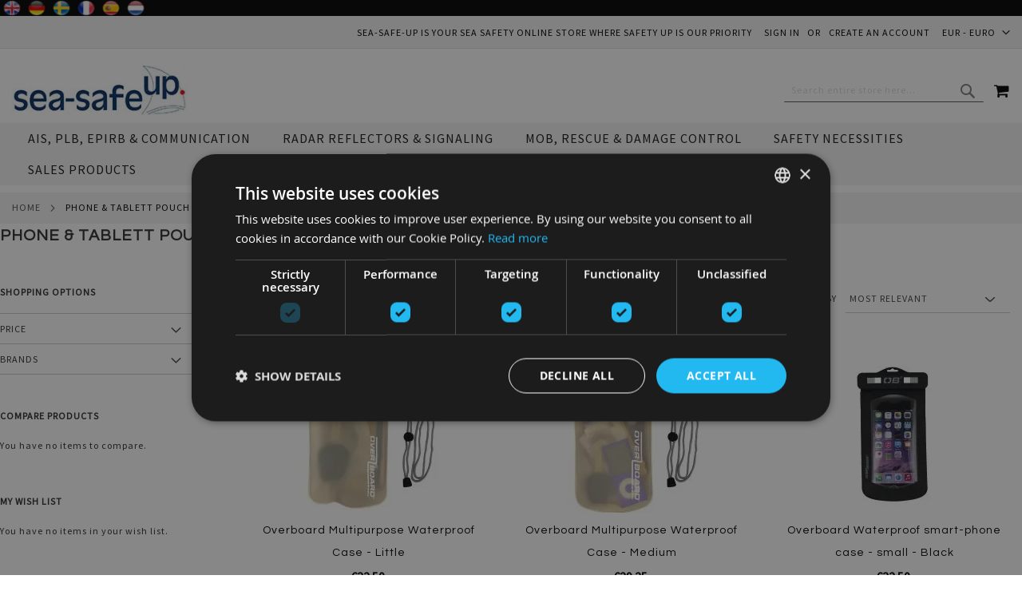

--- FILE ---
content_type: text/html; charset=UTF-8
request_url: https://sea-safe-up.com/english/boat-safety-systems/waterproff-storage-luggage/cases.html
body_size: 48042
content:
<!doctype html>
<html lang="en">
    <head >
        <script>var LOCALE='en\u002DGB';var BASE_URL='https\u003A\u002F\u002Fsea\u002Dsafe\u002Dup.com\u002Fenglish\u002F';var require={'baseUrl':'https\u003A\u002F\u002Fsea\u002Dsafe\u002Dup.com\u002Fstatic\u002Fversion1734533087\u002Ffrontend\u002FPearl\u002Fweltpixel_custom_seasafe\u002Fen_GB'};</script>        <meta charset="utf-8"/><script type="text/javascript">(window.NREUM||(NREUM={})).init={privacy:{cookies_enabled:true},ajax:{deny_list:["bam.eu01.nr-data.net"]},feature_flags:["soft_nav"],distributed_tracing:{enabled:true}};(window.NREUM||(NREUM={})).loader_config={agentID:"538727569",accountID:"4152146",trustKey:"4152146",xpid:"UAcCU1dXDhADXFFXBwMPUVA=",licenseKey:"NRJS-8d8c87e458ba77f47e6",applicationID:"380502874",browserID:"538727569"};;/*! For license information please see nr-loader-spa-1.308.0.min.js.LICENSE.txt */
(()=>{var e,t,r={384:(e,t,r)=>{"use strict";r.d(t,{NT:()=>a,US:()=>u,Zm:()=>o,bQ:()=>d,dV:()=>c,pV:()=>l});var n=r(6154),i=r(1863),s=r(1910);const a={beacon:"bam.nr-data.net",errorBeacon:"bam.nr-data.net"};function o(){return n.gm.NREUM||(n.gm.NREUM={}),void 0===n.gm.newrelic&&(n.gm.newrelic=n.gm.NREUM),n.gm.NREUM}function c(){let e=o();return e.o||(e.o={ST:n.gm.setTimeout,SI:n.gm.setImmediate||n.gm.setInterval,CT:n.gm.clearTimeout,XHR:n.gm.XMLHttpRequest,REQ:n.gm.Request,EV:n.gm.Event,PR:n.gm.Promise,MO:n.gm.MutationObserver,FETCH:n.gm.fetch,WS:n.gm.WebSocket},(0,s.i)(...Object.values(e.o))),e}function d(e,t){let r=o();r.initializedAgents??={},t.initializedAt={ms:(0,i.t)(),date:new Date},r.initializedAgents[e]=t}function u(e,t){o()[e]=t}function l(){return function(){let e=o();const t=e.info||{};e.info={beacon:a.beacon,errorBeacon:a.errorBeacon,...t}}(),function(){let e=o();const t=e.init||{};e.init={...t}}(),c(),function(){let e=o();const t=e.loader_config||{};e.loader_config={...t}}(),o()}},782:(e,t,r)=>{"use strict";r.d(t,{T:()=>n});const n=r(860).K7.pageViewTiming},860:(e,t,r)=>{"use strict";r.d(t,{$J:()=>u,K7:()=>c,P3:()=>d,XX:()=>i,Yy:()=>o,df:()=>s,qY:()=>n,v4:()=>a});const n="events",i="jserrors",s="browser/blobs",a="rum",o="browser/logs",c={ajax:"ajax",genericEvents:"generic_events",jserrors:i,logging:"logging",metrics:"metrics",pageAction:"page_action",pageViewEvent:"page_view_event",pageViewTiming:"page_view_timing",sessionReplay:"session_replay",sessionTrace:"session_trace",softNav:"soft_navigations",spa:"spa"},d={[c.pageViewEvent]:1,[c.pageViewTiming]:2,[c.metrics]:3,[c.jserrors]:4,[c.spa]:5,[c.ajax]:6,[c.sessionTrace]:7,[c.softNav]:8,[c.sessionReplay]:9,[c.logging]:10,[c.genericEvents]:11},u={[c.pageViewEvent]:a,[c.pageViewTiming]:n,[c.ajax]:n,[c.spa]:n,[c.softNav]:n,[c.metrics]:i,[c.jserrors]:i,[c.sessionTrace]:s,[c.sessionReplay]:s,[c.logging]:o,[c.genericEvents]:"ins"}},944:(e,t,r)=>{"use strict";r.d(t,{R:()=>i});var n=r(3241);function i(e,t){"function"==typeof console.debug&&(console.debug("New Relic Warning: https://github.com/newrelic/newrelic-browser-agent/blob/main/docs/warning-codes.md#".concat(e),t),(0,n.W)({agentIdentifier:null,drained:null,type:"data",name:"warn",feature:"warn",data:{code:e,secondary:t}}))}},993:(e,t,r)=>{"use strict";r.d(t,{A$:()=>s,ET:()=>a,TZ:()=>o,p_:()=>i});var n=r(860);const i={ERROR:"ERROR",WARN:"WARN",INFO:"INFO",DEBUG:"DEBUG",TRACE:"TRACE"},s={OFF:0,ERROR:1,WARN:2,INFO:3,DEBUG:4,TRACE:5},a="log",o=n.K7.logging},1541:(e,t,r)=>{"use strict";r.d(t,{U:()=>i,f:()=>n});const n={MFE:"MFE",BA:"BA"};function i(e,t){if(2!==t?.harvestEndpointVersion)return{};const r=t.agentRef.runtime.appMetadata.agents[0].entityGuid;return e?{"source.id":e.id,"source.name":e.name,"source.type":e.type,"parent.id":e.parent?.id||r,"parent.type":e.parent?.type||n.BA}:{"entity.guid":r,appId:t.agentRef.info.applicationID}}},1687:(e,t,r)=>{"use strict";r.d(t,{Ak:()=>d,Ze:()=>h,x3:()=>u});var n=r(3241),i=r(7836),s=r(3606),a=r(860),o=r(2646);const c={};function d(e,t){const r={staged:!1,priority:a.P3[t]||0};l(e),c[e].get(t)||c[e].set(t,r)}function u(e,t){e&&c[e]&&(c[e].get(t)&&c[e].delete(t),p(e,t,!1),c[e].size&&f(e))}function l(e){if(!e)throw new Error("agentIdentifier required");c[e]||(c[e]=new Map)}function h(e="",t="feature",r=!1){if(l(e),!e||!c[e].get(t)||r)return p(e,t);c[e].get(t).staged=!0,f(e)}function f(e){const t=Array.from(c[e]);t.every(([e,t])=>t.staged)&&(t.sort((e,t)=>e[1].priority-t[1].priority),t.forEach(([t])=>{c[e].delete(t),p(e,t)}))}function p(e,t,r=!0){const a=e?i.ee.get(e):i.ee,c=s.i.handlers;if(!a.aborted&&a.backlog&&c){if((0,n.W)({agentIdentifier:e,type:"lifecycle",name:"drain",feature:t}),r){const e=a.backlog[t],r=c[t];if(r){for(let t=0;e&&t<e.length;++t)g(e[t],r);Object.entries(r).forEach(([e,t])=>{Object.values(t||{}).forEach(t=>{t[0]?.on&&t[0]?.context()instanceof o.y&&t[0].on(e,t[1])})})}}a.isolatedBacklog||delete c[t],a.backlog[t]=null,a.emit("drain-"+t,[])}}function g(e,t){var r=e[1];Object.values(t[r]||{}).forEach(t=>{var r=e[0];if(t[0]===r){var n=t[1],i=e[3],s=e[2];n.apply(i,s)}})}},1738:(e,t,r)=>{"use strict";r.d(t,{U:()=>f,Y:()=>h});var n=r(3241),i=r(9908),s=r(1863),a=r(944),o=r(5701),c=r(3969),d=r(8362),u=r(860),l=r(4261);function h(e,t,r,s){const h=s||r;!h||h[e]&&h[e]!==d.d.prototype[e]||(h[e]=function(){(0,i.p)(c.xV,["API/"+e+"/called"],void 0,u.K7.metrics,r.ee),(0,n.W)({agentIdentifier:r.agentIdentifier,drained:!!o.B?.[r.agentIdentifier],type:"data",name:"api",feature:l.Pl+e,data:{}});try{return t.apply(this,arguments)}catch(e){(0,a.R)(23,e)}})}function f(e,t,r,n,a){const o=e.info;null===r?delete o.jsAttributes[t]:o.jsAttributes[t]=r,(a||null===r)&&(0,i.p)(l.Pl+n,[(0,s.t)(),t,r],void 0,"session",e.ee)}},1741:(e,t,r)=>{"use strict";r.d(t,{W:()=>s});var n=r(944),i=r(4261);class s{#e(e,...t){if(this[e]!==s.prototype[e])return this[e](...t);(0,n.R)(35,e)}addPageAction(e,t){return this.#e(i.hG,e,t)}register(e){return this.#e(i.eY,e)}recordCustomEvent(e,t){return this.#e(i.fF,e,t)}setPageViewName(e,t){return this.#e(i.Fw,e,t)}setCustomAttribute(e,t,r){return this.#e(i.cD,e,t,r)}noticeError(e,t){return this.#e(i.o5,e,t)}setUserId(e,t=!1){return this.#e(i.Dl,e,t)}setApplicationVersion(e){return this.#e(i.nb,e)}setErrorHandler(e){return this.#e(i.bt,e)}addRelease(e,t){return this.#e(i.k6,e,t)}log(e,t){return this.#e(i.$9,e,t)}start(){return this.#e(i.d3)}finished(e){return this.#e(i.BL,e)}recordReplay(){return this.#e(i.CH)}pauseReplay(){return this.#e(i.Tb)}addToTrace(e){return this.#e(i.U2,e)}setCurrentRouteName(e){return this.#e(i.PA,e)}interaction(e){return this.#e(i.dT,e)}wrapLogger(e,t,r){return this.#e(i.Wb,e,t,r)}measure(e,t){return this.#e(i.V1,e,t)}consent(e){return this.#e(i.Pv,e)}}},1863:(e,t,r)=>{"use strict";function n(){return Math.floor(performance.now())}r.d(t,{t:()=>n})},1910:(e,t,r)=>{"use strict";r.d(t,{i:()=>s});var n=r(944);const i=new Map;function s(...e){return e.every(e=>{if(i.has(e))return i.get(e);const t="function"==typeof e?e.toString():"",r=t.includes("[native code]"),s=t.includes("nrWrapper");return r||s||(0,n.R)(64,e?.name||t),i.set(e,r),r})}},2555:(e,t,r)=>{"use strict";r.d(t,{D:()=>o,f:()=>a});var n=r(384),i=r(8122);const s={beacon:n.NT.beacon,errorBeacon:n.NT.errorBeacon,licenseKey:void 0,applicationID:void 0,sa:void 0,queueTime:void 0,applicationTime:void 0,ttGuid:void 0,user:void 0,account:void 0,product:void 0,extra:void 0,jsAttributes:{},userAttributes:void 0,atts:void 0,transactionName:void 0,tNamePlain:void 0};function a(e){try{return!!e.licenseKey&&!!e.errorBeacon&&!!e.applicationID}catch(e){return!1}}const o=e=>(0,i.a)(e,s)},2614:(e,t,r)=>{"use strict";r.d(t,{BB:()=>a,H3:()=>n,g:()=>d,iL:()=>c,tS:()=>o,uh:()=>i,wk:()=>s});const n="NRBA",i="SESSION",s=144e5,a=18e5,o={STARTED:"session-started",PAUSE:"session-pause",RESET:"session-reset",RESUME:"session-resume",UPDATE:"session-update"},c={SAME_TAB:"same-tab",CROSS_TAB:"cross-tab"},d={OFF:0,FULL:1,ERROR:2}},2646:(e,t,r)=>{"use strict";r.d(t,{y:()=>n});class n{constructor(e){this.contextId=e}}},2843:(e,t,r)=>{"use strict";r.d(t,{G:()=>s,u:()=>i});var n=r(3878);function i(e,t=!1,r,i){(0,n.DD)("visibilitychange",function(){if(t)return void("hidden"===document.visibilityState&&e());e(document.visibilityState)},r,i)}function s(e,t,r){(0,n.sp)("pagehide",e,t,r)}},3241:(e,t,r)=>{"use strict";r.d(t,{W:()=>s});var n=r(6154);const i="newrelic";function s(e={}){try{n.gm.dispatchEvent(new CustomEvent(i,{detail:e}))}catch(e){}}},3304:(e,t,r)=>{"use strict";r.d(t,{A:()=>s});var n=r(7836);const i=()=>{const e=new WeakSet;return(t,r)=>{if("object"==typeof r&&null!==r){if(e.has(r))return;e.add(r)}return r}};function s(e){try{return JSON.stringify(e,i())??""}catch(e){try{n.ee.emit("internal-error",[e])}catch(e){}return""}}},3333:(e,t,r)=>{"use strict";r.d(t,{$v:()=>u,TZ:()=>n,Xh:()=>c,Zp:()=>i,kd:()=>d,mq:()=>o,nf:()=>a,qN:()=>s});const n=r(860).K7.genericEvents,i=["auxclick","click","copy","keydown","paste","scrollend"],s=["focus","blur"],a=4,o=1e3,c=2e3,d=["PageAction","UserAction","BrowserPerformance"],u={RESOURCES:"experimental.resources",REGISTER:"register"}},3434:(e,t,r)=>{"use strict";r.d(t,{Jt:()=>s,YM:()=>d});var n=r(7836),i=r(5607);const s="nr@original:".concat(i.W),a=50;var o=Object.prototype.hasOwnProperty,c=!1;function d(e,t){return e||(e=n.ee),r.inPlace=function(e,t,n,i,s){n||(n="");const a="-"===n.charAt(0);for(let o=0;o<t.length;o++){const c=t[o],d=e[c];l(d)||(e[c]=r(d,a?c+n:n,i,c,s))}},r.flag=s,r;function r(t,r,n,c,d){return l(t)?t:(r||(r=""),nrWrapper[s]=t,function(e,t,r){if(Object.defineProperty&&Object.keys)try{return Object.keys(e).forEach(function(r){Object.defineProperty(t,r,{get:function(){return e[r]},set:function(t){return e[r]=t,t}})}),t}catch(e){u([e],r)}for(var n in e)o.call(e,n)&&(t[n]=e[n])}(t,nrWrapper,e),nrWrapper);function nrWrapper(){var s,o,l,h;let f;try{o=this,s=[...arguments],l="function"==typeof n?n(s,o):n||{}}catch(t){u([t,"",[s,o,c],l],e)}i(r+"start",[s,o,c],l,d);const p=performance.now();let g;try{return h=t.apply(o,s),g=performance.now(),h}catch(e){throw g=performance.now(),i(r+"err",[s,o,e],l,d),f=e,f}finally{const e=g-p,t={start:p,end:g,duration:e,isLongTask:e>=a,methodName:c,thrownError:f};t.isLongTask&&i("long-task",[t,o],l,d),i(r+"end",[s,o,h],l,d)}}}function i(r,n,i,s){if(!c||t){var a=c;c=!0;try{e.emit(r,n,i,t,s)}catch(t){u([t,r,n,i],e)}c=a}}}function u(e,t){t||(t=n.ee);try{t.emit("internal-error",e)}catch(e){}}function l(e){return!(e&&"function"==typeof e&&e.apply&&!e[s])}},3606:(e,t,r)=>{"use strict";r.d(t,{i:()=>s});var n=r(9908);s.on=a;var i=s.handlers={};function s(e,t,r,s){a(s||n.d,i,e,t,r)}function a(e,t,r,i,s){s||(s="feature"),e||(e=n.d);var a=t[s]=t[s]||{};(a[r]=a[r]||[]).push([e,i])}},3738:(e,t,r)=>{"use strict";r.d(t,{He:()=>i,Kp:()=>o,Lc:()=>d,Rz:()=>u,TZ:()=>n,bD:()=>s,d3:()=>a,jx:()=>l,sl:()=>h,uP:()=>c});const n=r(860).K7.sessionTrace,i="bstResource",s="resource",a="-start",o="-end",c="fn"+a,d="fn"+o,u="pushState",l=1e3,h=3e4},3785:(e,t,r)=>{"use strict";r.d(t,{R:()=>c,b:()=>d});var n=r(9908),i=r(1863),s=r(860),a=r(3969),o=r(993);function c(e,t,r={},c=o.p_.INFO,d=!0,u,l=(0,i.t)()){(0,n.p)(a.xV,["API/logging/".concat(c.toLowerCase(),"/called")],void 0,s.K7.metrics,e),(0,n.p)(o.ET,[l,t,r,c,d,u],void 0,s.K7.logging,e)}function d(e){return"string"==typeof e&&Object.values(o.p_).some(t=>t===e.toUpperCase().trim())}},3878:(e,t,r)=>{"use strict";function n(e,t){return{capture:e,passive:!1,signal:t}}function i(e,t,r=!1,i){window.addEventListener(e,t,n(r,i))}function s(e,t,r=!1,i){document.addEventListener(e,t,n(r,i))}r.d(t,{DD:()=>s,jT:()=>n,sp:()=>i})},3962:(e,t,r)=>{"use strict";r.d(t,{AM:()=>a,O2:()=>l,OV:()=>s,Qu:()=>h,TZ:()=>c,ih:()=>f,pP:()=>o,t1:()=>u,tC:()=>i,wD:()=>d});var n=r(860);const i=["click","keydown","submit"],s="popstate",a="api",o="initialPageLoad",c=n.K7.softNav,d=5e3,u=500,l={INITIAL_PAGE_LOAD:"",ROUTE_CHANGE:1,UNSPECIFIED:2},h={INTERACTION:1,AJAX:2,CUSTOM_END:3,CUSTOM_TRACER:4},f={IP:"in progress",PF:"pending finish",FIN:"finished",CAN:"cancelled"}},3969:(e,t,r)=>{"use strict";r.d(t,{TZ:()=>n,XG:()=>o,rs:()=>i,xV:()=>a,z_:()=>s});const n=r(860).K7.metrics,i="sm",s="cm",a="storeSupportabilityMetrics",o="storeEventMetrics"},4234:(e,t,r)=>{"use strict";r.d(t,{W:()=>s});var n=r(7836),i=r(1687);class s{constructor(e,t){this.agentIdentifier=e,this.ee=n.ee.get(e),this.featureName=t,this.blocked=!1}deregisterDrain(){(0,i.x3)(this.agentIdentifier,this.featureName)}}},4261:(e,t,r)=>{"use strict";r.d(t,{$9:()=>u,BL:()=>c,CH:()=>p,Dl:()=>R,Fw:()=>w,PA:()=>v,Pl:()=>n,Pv:()=>A,Tb:()=>h,U2:()=>a,V1:()=>E,Wb:()=>T,bt:()=>y,cD:()=>b,d3:()=>x,dT:()=>d,eY:()=>g,fF:()=>f,hG:()=>s,hw:()=>i,k6:()=>o,nb:()=>m,o5:()=>l});const n="api-",i=n+"ixn-",s="addPageAction",a="addToTrace",o="addRelease",c="finished",d="interaction",u="log",l="noticeError",h="pauseReplay",f="recordCustomEvent",p="recordReplay",g="register",m="setApplicationVersion",v="setCurrentRouteName",b="setCustomAttribute",y="setErrorHandler",w="setPageViewName",R="setUserId",x="start",T="wrapLogger",E="measure",A="consent"},5205:(e,t,r)=>{"use strict";r.d(t,{j:()=>S});var n=r(384),i=r(1741);var s=r(2555),a=r(3333);const o=e=>{if(!e||"string"!=typeof e)return!1;try{document.createDocumentFragment().querySelector(e)}catch{return!1}return!0};var c=r(2614),d=r(944),u=r(8122);const l="[data-nr-mask]",h=e=>(0,u.a)(e,(()=>{const e={feature_flags:[],experimental:{allow_registered_children:!1,resources:!1},mask_selector:"*",block_selector:"[data-nr-block]",mask_input_options:{color:!1,date:!1,"datetime-local":!1,email:!1,month:!1,number:!1,range:!1,search:!1,tel:!1,text:!1,time:!1,url:!1,week:!1,textarea:!1,select:!1,password:!0}};return{ajax:{deny_list:void 0,block_internal:!0,enabled:!0,autoStart:!0},api:{get allow_registered_children(){return e.feature_flags.includes(a.$v.REGISTER)||e.experimental.allow_registered_children},set allow_registered_children(t){e.experimental.allow_registered_children=t},duplicate_registered_data:!1},browser_consent_mode:{enabled:!1},distributed_tracing:{enabled:void 0,exclude_newrelic_header:void 0,cors_use_newrelic_header:void 0,cors_use_tracecontext_headers:void 0,allowed_origins:void 0},get feature_flags(){return e.feature_flags},set feature_flags(t){e.feature_flags=t},generic_events:{enabled:!0,autoStart:!0},harvest:{interval:30},jserrors:{enabled:!0,autoStart:!0},logging:{enabled:!0,autoStart:!0},metrics:{enabled:!0,autoStart:!0},obfuscate:void 0,page_action:{enabled:!0},page_view_event:{enabled:!0,autoStart:!0},page_view_timing:{enabled:!0,autoStart:!0},performance:{capture_marks:!1,capture_measures:!1,capture_detail:!0,resources:{get enabled(){return e.feature_flags.includes(a.$v.RESOURCES)||e.experimental.resources},set enabled(t){e.experimental.resources=t},asset_types:[],first_party_domains:[],ignore_newrelic:!0}},privacy:{cookies_enabled:!0},proxy:{assets:void 0,beacon:void 0},session:{expiresMs:c.wk,inactiveMs:c.BB},session_replay:{autoStart:!0,enabled:!1,preload:!1,sampling_rate:10,error_sampling_rate:100,collect_fonts:!1,inline_images:!1,fix_stylesheets:!0,mask_all_inputs:!0,get mask_text_selector(){return e.mask_selector},set mask_text_selector(t){o(t)?e.mask_selector="".concat(t,",").concat(l):""===t||null===t?e.mask_selector=l:(0,d.R)(5,t)},get block_class(){return"nr-block"},get ignore_class(){return"nr-ignore"},get mask_text_class(){return"nr-mask"},get block_selector(){return e.block_selector},set block_selector(t){o(t)?e.block_selector+=",".concat(t):""!==t&&(0,d.R)(6,t)},get mask_input_options(){return e.mask_input_options},set mask_input_options(t){t&&"object"==typeof t?e.mask_input_options={...t,password:!0}:(0,d.R)(7,t)}},session_trace:{enabled:!0,autoStart:!0},soft_navigations:{enabled:!0,autoStart:!0},spa:{enabled:!0,autoStart:!0},ssl:void 0,user_actions:{enabled:!0,elementAttributes:["id","className","tagName","type"]}}})());var f=r(6154),p=r(9324);let g=0;const m={buildEnv:p.F3,distMethod:p.Xs,version:p.xv,originTime:f.WN},v={consented:!1},b={appMetadata:{},get consented(){return this.session?.state?.consent||v.consented},set consented(e){v.consented=e},customTransaction:void 0,denyList:void 0,disabled:!1,harvester:void 0,isolatedBacklog:!1,isRecording:!1,loaderType:void 0,maxBytes:3e4,obfuscator:void 0,onerror:void 0,ptid:void 0,releaseIds:{},session:void 0,timeKeeper:void 0,registeredEntities:[],jsAttributesMetadata:{bytes:0},get harvestCount(){return++g}},y=e=>{const t=(0,u.a)(e,b),r=Object.keys(m).reduce((e,t)=>(e[t]={value:m[t],writable:!1,configurable:!0,enumerable:!0},e),{});return Object.defineProperties(t,r)};var w=r(5701);const R=e=>{const t=e.startsWith("http");e+="/",r.p=t?e:"https://"+e};var x=r(7836),T=r(3241);const E={accountID:void 0,trustKey:void 0,agentID:void 0,licenseKey:void 0,applicationID:void 0,xpid:void 0},A=e=>(0,u.a)(e,E),_=new Set;function S(e,t={},r,a){let{init:o,info:c,loader_config:d,runtime:u={},exposed:l=!0}=t;if(!c){const e=(0,n.pV)();o=e.init,c=e.info,d=e.loader_config}e.init=h(o||{}),e.loader_config=A(d||{}),c.jsAttributes??={},f.bv&&(c.jsAttributes.isWorker=!0),e.info=(0,s.D)(c);const p=e.init,g=[c.beacon,c.errorBeacon];_.has(e.agentIdentifier)||(p.proxy.assets&&(R(p.proxy.assets),g.push(p.proxy.assets)),p.proxy.beacon&&g.push(p.proxy.beacon),e.beacons=[...g],function(e){const t=(0,n.pV)();Object.getOwnPropertyNames(i.W.prototype).forEach(r=>{const n=i.W.prototype[r];if("function"!=typeof n||"constructor"===n)return;let s=t[r];e[r]&&!1!==e.exposed&&"micro-agent"!==e.runtime?.loaderType&&(t[r]=(...t)=>{const n=e[r](...t);return s?s(...t):n})})}(e),(0,n.US)("activatedFeatures",w.B)),u.denyList=[...p.ajax.deny_list||[],...p.ajax.block_internal?g:[]],u.ptid=e.agentIdentifier,u.loaderType=r,e.runtime=y(u),_.has(e.agentIdentifier)||(e.ee=x.ee.get(e.agentIdentifier),e.exposed=l,(0,T.W)({agentIdentifier:e.agentIdentifier,drained:!!w.B?.[e.agentIdentifier],type:"lifecycle",name:"initialize",feature:void 0,data:e.config})),_.add(e.agentIdentifier)}},5270:(e,t,r)=>{"use strict";r.d(t,{Aw:()=>a,SR:()=>s,rF:()=>o});var n=r(384),i=r(7767);function s(e){return!!(0,n.dV)().o.MO&&(0,i.V)(e)&&!0===e?.session_trace.enabled}function a(e){return!0===e?.session_replay.preload&&s(e)}function o(e,t){try{if("string"==typeof t?.type){if("password"===t.type.toLowerCase())return"*".repeat(e?.length||0);if(void 0!==t?.dataset?.nrUnmask||t?.classList?.contains("nr-unmask"))return e}}catch(e){}return"string"==typeof e?e.replace(/[\S]/g,"*"):"*".repeat(e?.length||0)}},5289:(e,t,r)=>{"use strict";r.d(t,{GG:()=>a,Qr:()=>c,sB:()=>o});var n=r(3878),i=r(6389);function s(){return"undefined"==typeof document||"complete"===document.readyState}function a(e,t){if(s())return e();const r=(0,i.J)(e),a=setInterval(()=>{s()&&(clearInterval(a),r())},500);(0,n.sp)("load",r,t)}function o(e){if(s())return e();(0,n.DD)("DOMContentLoaded",e)}function c(e){if(s())return e();(0,n.sp)("popstate",e)}},5607:(e,t,r)=>{"use strict";r.d(t,{W:()=>n});const n=(0,r(9566).bz)()},5701:(e,t,r)=>{"use strict";r.d(t,{B:()=>s,t:()=>a});var n=r(3241);const i=new Set,s={};function a(e,t){const r=t.agentIdentifier;s[r]??={},e&&"object"==typeof e&&(i.has(r)||(t.ee.emit("rumresp",[e]),s[r]=e,i.add(r),(0,n.W)({agentIdentifier:r,loaded:!0,drained:!0,type:"lifecycle",name:"load",feature:void 0,data:e})))}},6154:(e,t,r)=>{"use strict";r.d(t,{OF:()=>d,RI:()=>i,WN:()=>h,bv:()=>s,eN:()=>f,gm:()=>a,lR:()=>l,m:()=>c,mw:()=>o,sb:()=>u});var n=r(1863);const i="undefined"!=typeof window&&!!window.document,s="undefined"!=typeof WorkerGlobalScope&&("undefined"!=typeof self&&self instanceof WorkerGlobalScope&&self.navigator instanceof WorkerNavigator||"undefined"!=typeof globalThis&&globalThis instanceof WorkerGlobalScope&&globalThis.navigator instanceof WorkerNavigator),a=i?window:"undefined"!=typeof WorkerGlobalScope&&("undefined"!=typeof self&&self instanceof WorkerGlobalScope&&self||"undefined"!=typeof globalThis&&globalThis instanceof WorkerGlobalScope&&globalThis),o=Boolean("hidden"===a?.document?.visibilityState),c=""+a?.location,d=/iPad|iPhone|iPod/.test(a.navigator?.userAgent),u=d&&"undefined"==typeof SharedWorker,l=(()=>{const e=a.navigator?.userAgent?.match(/Firefox[/\s](\d+\.\d+)/);return Array.isArray(e)&&e.length>=2?+e[1]:0})(),h=Date.now()-(0,n.t)(),f=()=>"undefined"!=typeof PerformanceNavigationTiming&&a?.performance?.getEntriesByType("navigation")?.[0]?.responseStart},6344:(e,t,r)=>{"use strict";r.d(t,{BB:()=>u,Qb:()=>l,TZ:()=>i,Ug:()=>a,Vh:()=>s,_s:()=>o,bc:()=>d,yP:()=>c});var n=r(2614);const i=r(860).K7.sessionReplay,s="errorDuringReplay",a=.12,o={DomContentLoaded:0,Load:1,FullSnapshot:2,IncrementalSnapshot:3,Meta:4,Custom:5},c={[n.g.ERROR]:15e3,[n.g.FULL]:3e5,[n.g.OFF]:0},d={RESET:{message:"Session was reset",sm:"Reset"},IMPORT:{message:"Recorder failed to import",sm:"Import"},TOO_MANY:{message:"429: Too Many Requests",sm:"Too-Many"},TOO_BIG:{message:"Payload was too large",sm:"Too-Big"},CROSS_TAB:{message:"Session Entity was set to OFF on another tab",sm:"Cross-Tab"},ENTITLEMENTS:{message:"Session Replay is not allowed and will not be started",sm:"Entitlement"}},u=5e3,l={API:"api",RESUME:"resume",SWITCH_TO_FULL:"switchToFull",INITIALIZE:"initialize",PRELOAD:"preload"}},6389:(e,t,r)=>{"use strict";function n(e,t=500,r={}){const n=r?.leading||!1;let i;return(...r)=>{n&&void 0===i&&(e.apply(this,r),i=setTimeout(()=>{i=clearTimeout(i)},t)),n||(clearTimeout(i),i=setTimeout(()=>{e.apply(this,r)},t))}}function i(e){let t=!1;return(...r)=>{t||(t=!0,e.apply(this,r))}}r.d(t,{J:()=>i,s:()=>n})},6630:(e,t,r)=>{"use strict";r.d(t,{T:()=>n});const n=r(860).K7.pageViewEvent},6774:(e,t,r)=>{"use strict";r.d(t,{T:()=>n});const n=r(860).K7.jserrors},7295:(e,t,r)=>{"use strict";r.d(t,{Xv:()=>a,gX:()=>i,iW:()=>s});var n=[];function i(e){if(!e||s(e))return!1;if(0===n.length)return!0;if("*"===n[0].hostname)return!1;for(var t=0;t<n.length;t++){var r=n[t];if(r.hostname.test(e.hostname)&&r.pathname.test(e.pathname))return!1}return!0}function s(e){return void 0===e.hostname}function a(e){if(n=[],e&&e.length)for(var t=0;t<e.length;t++){let r=e[t];if(!r)continue;if("*"===r)return void(n=[{hostname:"*"}]);0===r.indexOf("http://")?r=r.substring(7):0===r.indexOf("https://")&&(r=r.substring(8));const i=r.indexOf("/");let s,a;i>0?(s=r.substring(0,i),a=r.substring(i)):(s=r,a="*");let[c]=s.split(":");n.push({hostname:o(c),pathname:o(a,!0)})}}function o(e,t=!1){const r=e.replace(/[.+?^${}()|[\]\\]/g,e=>"\\"+e).replace(/\*/g,".*?");return new RegExp((t?"^":"")+r+"$")}},7485:(e,t,r)=>{"use strict";r.d(t,{D:()=>i});var n=r(6154);function i(e){if(0===(e||"").indexOf("data:"))return{protocol:"data"};try{const t=new URL(e,location.href),r={port:t.port,hostname:t.hostname,pathname:t.pathname,search:t.search,protocol:t.protocol.slice(0,t.protocol.indexOf(":")),sameOrigin:t.protocol===n.gm?.location?.protocol&&t.host===n.gm?.location?.host};return r.port&&""!==r.port||("http:"===t.protocol&&(r.port="80"),"https:"===t.protocol&&(r.port="443")),r.pathname&&""!==r.pathname?r.pathname.startsWith("/")||(r.pathname="/".concat(r.pathname)):r.pathname="/",r}catch(e){return{}}}},7699:(e,t,r)=>{"use strict";r.d(t,{It:()=>s,KC:()=>o,No:()=>i,qh:()=>a});var n=r(860);const i=16e3,s=1e6,a="SESSION_ERROR",o={[n.K7.logging]:!0,[n.K7.genericEvents]:!1,[n.K7.jserrors]:!1,[n.K7.ajax]:!1}},7767:(e,t,r)=>{"use strict";r.d(t,{V:()=>i});var n=r(6154);const i=e=>n.RI&&!0===e?.privacy.cookies_enabled},7836:(e,t,r)=>{"use strict";r.d(t,{P:()=>o,ee:()=>c});var n=r(384),i=r(8990),s=r(2646),a=r(5607);const o="nr@context:".concat(a.W),c=function e(t,r){var n={},a={},u={},l=!1;try{l=16===r.length&&d.initializedAgents?.[r]?.runtime.isolatedBacklog}catch(e){}var h={on:p,addEventListener:p,removeEventListener:function(e,t){var r=n[e];if(!r)return;for(var i=0;i<r.length;i++)r[i]===t&&r.splice(i,1)},emit:function(e,r,n,i,s){!1!==s&&(s=!0);if(c.aborted&&!i)return;t&&s&&t.emit(e,r,n);var o=f(n);g(e).forEach(e=>{e.apply(o,r)});var d=v()[a[e]];d&&d.push([h,e,r,o]);return o},get:m,listeners:g,context:f,buffer:function(e,t){const r=v();if(t=t||"feature",h.aborted)return;Object.entries(e||{}).forEach(([e,n])=>{a[n]=t,t in r||(r[t]=[])})},abort:function(){h._aborted=!0,Object.keys(h.backlog).forEach(e=>{delete h.backlog[e]})},isBuffering:function(e){return!!v()[a[e]]},debugId:r,backlog:l?{}:t&&"object"==typeof t.backlog?t.backlog:{},isolatedBacklog:l};return Object.defineProperty(h,"aborted",{get:()=>{let e=h._aborted||!1;return e||(t&&(e=t.aborted),e)}}),h;function f(e){return e&&e instanceof s.y?e:e?(0,i.I)(e,o,()=>new s.y(o)):new s.y(o)}function p(e,t){n[e]=g(e).concat(t)}function g(e){return n[e]||[]}function m(t){return u[t]=u[t]||e(h,t)}function v(){return h.backlog}}(void 0,"globalEE"),d=(0,n.Zm)();d.ee||(d.ee=c)},8122:(e,t,r)=>{"use strict";r.d(t,{a:()=>i});var n=r(944);function i(e,t){try{if(!e||"object"!=typeof e)return(0,n.R)(3);if(!t||"object"!=typeof t)return(0,n.R)(4);const r=Object.create(Object.getPrototypeOf(t),Object.getOwnPropertyDescriptors(t)),s=0===Object.keys(r).length?e:r;for(let a in s)if(void 0!==e[a])try{if(null===e[a]){r[a]=null;continue}Array.isArray(e[a])&&Array.isArray(t[a])?r[a]=Array.from(new Set([...e[a],...t[a]])):"object"==typeof e[a]&&"object"==typeof t[a]?r[a]=i(e[a],t[a]):r[a]=e[a]}catch(e){r[a]||(0,n.R)(1,e)}return r}catch(e){(0,n.R)(2,e)}}},8139:(e,t,r)=>{"use strict";r.d(t,{u:()=>h});var n=r(7836),i=r(3434),s=r(8990),a=r(6154);const o={},c=a.gm.XMLHttpRequest,d="addEventListener",u="removeEventListener",l="nr@wrapped:".concat(n.P);function h(e){var t=function(e){return(e||n.ee).get("events")}(e);if(o[t.debugId]++)return t;o[t.debugId]=1;var r=(0,i.YM)(t,!0);function h(e){r.inPlace(e,[d,u],"-",p)}function p(e,t){return e[1]}return"getPrototypeOf"in Object&&(a.RI&&f(document,h),c&&f(c.prototype,h),f(a.gm,h)),t.on(d+"-start",function(e,t){var n=e[1];if(null!==n&&("function"==typeof n||"object"==typeof n)&&"newrelic"!==e[0]){var i=(0,s.I)(n,l,function(){var e={object:function(){if("function"!=typeof n.handleEvent)return;return n.handleEvent.apply(n,arguments)},function:n}[typeof n];return e?r(e,"fn-",null,e.name||"anonymous"):n});this.wrapped=e[1]=i}}),t.on(u+"-start",function(e){e[1]=this.wrapped||e[1]}),t}function f(e,t,...r){let n=e;for(;"object"==typeof n&&!Object.prototype.hasOwnProperty.call(n,d);)n=Object.getPrototypeOf(n);n&&t(n,...r)}},8362:(e,t,r)=>{"use strict";r.d(t,{d:()=>s});var n=r(9566),i=r(1741);class s extends i.W{agentIdentifier=(0,n.LA)(16)}},8374:(e,t,r)=>{r.nc=(()=>{try{return document?.currentScript?.nonce}catch(e){}return""})()},8990:(e,t,r)=>{"use strict";r.d(t,{I:()=>i});var n=Object.prototype.hasOwnProperty;function i(e,t,r){if(n.call(e,t))return e[t];var i=r();if(Object.defineProperty&&Object.keys)try{return Object.defineProperty(e,t,{value:i,writable:!0,enumerable:!1}),i}catch(e){}return e[t]=i,i}},9119:(e,t,r)=>{"use strict";r.d(t,{L:()=>s});var n=/([^?#]*)[^#]*(#[^?]*|$).*/,i=/([^?#]*)().*/;function s(e,t){return e?e.replace(t?n:i,"$1$2"):e}},9300:(e,t,r)=>{"use strict";r.d(t,{T:()=>n});const n=r(860).K7.ajax},9324:(e,t,r)=>{"use strict";r.d(t,{AJ:()=>a,F3:()=>i,Xs:()=>s,Yq:()=>o,xv:()=>n});const n="1.308.0",i="PROD",s="CDN",a="@newrelic/rrweb",o="1.0.1"},9566:(e,t,r)=>{"use strict";r.d(t,{LA:()=>o,ZF:()=>c,bz:()=>a,el:()=>d});var n=r(6154);const i="xxxxxxxx-xxxx-4xxx-yxxx-xxxxxxxxxxxx";function s(e,t){return e?15&e[t]:16*Math.random()|0}function a(){const e=n.gm?.crypto||n.gm?.msCrypto;let t,r=0;return e&&e.getRandomValues&&(t=e.getRandomValues(new Uint8Array(30))),i.split("").map(e=>"x"===e?s(t,r++).toString(16):"y"===e?(3&s()|8).toString(16):e).join("")}function o(e){const t=n.gm?.crypto||n.gm?.msCrypto;let r,i=0;t&&t.getRandomValues&&(r=t.getRandomValues(new Uint8Array(e)));const a=[];for(var o=0;o<e;o++)a.push(s(r,i++).toString(16));return a.join("")}function c(){return o(16)}function d(){return o(32)}},9908:(e,t,r)=>{"use strict";r.d(t,{d:()=>n,p:()=>i});var n=r(7836).ee.get("handle");function i(e,t,r,i,s){s?(s.buffer([e],i),s.emit(e,t,r)):(n.buffer([e],i),n.emit(e,t,r))}}},n={};function i(e){var t=n[e];if(void 0!==t)return t.exports;var s=n[e]={exports:{}};return r[e](s,s.exports,i),s.exports}i.m=r,i.d=(e,t)=>{for(var r in t)i.o(t,r)&&!i.o(e,r)&&Object.defineProperty(e,r,{enumerable:!0,get:t[r]})},i.f={},i.e=e=>Promise.all(Object.keys(i.f).reduce((t,r)=>(i.f[r](e,t),t),[])),i.u=e=>({212:"nr-spa-compressor",249:"nr-spa-recorder",478:"nr-spa"}[e]+"-1.308.0.min.js"),i.o=(e,t)=>Object.prototype.hasOwnProperty.call(e,t),e={},t="NRBA-1.308.0.PROD:",i.l=(r,n,s,a)=>{if(e[r])e[r].push(n);else{var o,c;if(void 0!==s)for(var d=document.getElementsByTagName("script"),u=0;u<d.length;u++){var l=d[u];if(l.getAttribute("src")==r||l.getAttribute("data-webpack")==t+s){o=l;break}}if(!o){c=!0;var h={478:"sha512-RSfSVnmHk59T/uIPbdSE0LPeqcEdF4/+XhfJdBuccH5rYMOEZDhFdtnh6X6nJk7hGpzHd9Ujhsy7lZEz/ORYCQ==",249:"sha512-ehJXhmntm85NSqW4MkhfQqmeKFulra3klDyY0OPDUE+sQ3GokHlPh1pmAzuNy//3j4ac6lzIbmXLvGQBMYmrkg==",212:"sha512-B9h4CR46ndKRgMBcK+j67uSR2RCnJfGefU+A7FrgR/k42ovXy5x/MAVFiSvFxuVeEk/pNLgvYGMp1cBSK/G6Fg=="};(o=document.createElement("script")).charset="utf-8",i.nc&&o.setAttribute("nonce",i.nc),o.setAttribute("data-webpack",t+s),o.src=r,0!==o.src.indexOf(window.location.origin+"/")&&(o.crossOrigin="anonymous"),h[a]&&(o.integrity=h[a])}e[r]=[n];var f=(t,n)=>{o.onerror=o.onload=null,clearTimeout(p);var i=e[r];if(delete e[r],o.parentNode&&o.parentNode.removeChild(o),i&&i.forEach(e=>e(n)),t)return t(n)},p=setTimeout(f.bind(null,void 0,{type:"timeout",target:o}),12e4);o.onerror=f.bind(null,o.onerror),o.onload=f.bind(null,o.onload),c&&document.head.appendChild(o)}},i.r=e=>{"undefined"!=typeof Symbol&&Symbol.toStringTag&&Object.defineProperty(e,Symbol.toStringTag,{value:"Module"}),Object.defineProperty(e,"__esModule",{value:!0})},i.p="https://js-agent.newrelic.com/",(()=>{var e={38:0,788:0};i.f.j=(t,r)=>{var n=i.o(e,t)?e[t]:void 0;if(0!==n)if(n)r.push(n[2]);else{var s=new Promise((r,i)=>n=e[t]=[r,i]);r.push(n[2]=s);var a=i.p+i.u(t),o=new Error;i.l(a,r=>{if(i.o(e,t)&&(0!==(n=e[t])&&(e[t]=void 0),n)){var s=r&&("load"===r.type?"missing":r.type),a=r&&r.target&&r.target.src;o.message="Loading chunk "+t+" failed: ("+s+": "+a+")",o.name="ChunkLoadError",o.type=s,o.request=a,n[1](o)}},"chunk-"+t,t)}};var t=(t,r)=>{var n,s,[a,o,c]=r,d=0;if(a.some(t=>0!==e[t])){for(n in o)i.o(o,n)&&(i.m[n]=o[n]);if(c)c(i)}for(t&&t(r);d<a.length;d++)s=a[d],i.o(e,s)&&e[s]&&e[s][0](),e[s]=0},r=self["webpackChunk:NRBA-1.308.0.PROD"]=self["webpackChunk:NRBA-1.308.0.PROD"]||[];r.forEach(t.bind(null,0)),r.push=t.bind(null,r.push.bind(r))})(),(()=>{"use strict";i(8374);var e=i(8362),t=i(860);const r=Object.values(t.K7);var n=i(5205);var s=i(9908),a=i(1863),o=i(4261),c=i(1738);var d=i(1687),u=i(4234),l=i(5289),h=i(6154),f=i(944),p=i(5270),g=i(7767),m=i(6389),v=i(7699);class b extends u.W{constructor(e,t){super(e.agentIdentifier,t),this.agentRef=e,this.abortHandler=void 0,this.featAggregate=void 0,this.loadedSuccessfully=void 0,this.onAggregateImported=new Promise(e=>{this.loadedSuccessfully=e}),this.deferred=Promise.resolve(),!1===e.init[this.featureName].autoStart?this.deferred=new Promise((t,r)=>{this.ee.on("manual-start-all",(0,m.J)(()=>{(0,d.Ak)(e.agentIdentifier,this.featureName),t()}))}):(0,d.Ak)(e.agentIdentifier,t)}importAggregator(e,t,r={}){if(this.featAggregate)return;const n=async()=>{let n;await this.deferred;try{if((0,g.V)(e.init)){const{setupAgentSession:t}=await i.e(478).then(i.bind(i,8766));n=t(e)}}catch(e){(0,f.R)(20,e),this.ee.emit("internal-error",[e]),(0,s.p)(v.qh,[e],void 0,this.featureName,this.ee)}try{if(!this.#t(this.featureName,n,e.init))return(0,d.Ze)(this.agentIdentifier,this.featureName),void this.loadedSuccessfully(!1);const{Aggregate:i}=await t();this.featAggregate=new i(e,r),e.runtime.harvester.initializedAggregates.push(this.featAggregate),this.loadedSuccessfully(!0)}catch(e){(0,f.R)(34,e),this.abortHandler?.(),(0,d.Ze)(this.agentIdentifier,this.featureName,!0),this.loadedSuccessfully(!1),this.ee&&this.ee.abort()}};h.RI?(0,l.GG)(()=>n(),!0):n()}#t(e,r,n){if(this.blocked)return!1;switch(e){case t.K7.sessionReplay:return(0,p.SR)(n)&&!!r;case t.K7.sessionTrace:return!!r;default:return!0}}}var y=i(6630),w=i(2614),R=i(3241);class x extends b{static featureName=y.T;constructor(e){var t;super(e,y.T),this.setupInspectionEvents(e.agentIdentifier),t=e,(0,c.Y)(o.Fw,function(e,r){"string"==typeof e&&("/"!==e.charAt(0)&&(e="/"+e),t.runtime.customTransaction=(r||"http://custom.transaction")+e,(0,s.p)(o.Pl+o.Fw,[(0,a.t)()],void 0,void 0,t.ee))},t),this.importAggregator(e,()=>i.e(478).then(i.bind(i,2467)))}setupInspectionEvents(e){const t=(t,r)=>{t&&(0,R.W)({agentIdentifier:e,timeStamp:t.timeStamp,loaded:"complete"===t.target.readyState,type:"window",name:r,data:t.target.location+""})};(0,l.sB)(e=>{t(e,"DOMContentLoaded")}),(0,l.GG)(e=>{t(e,"load")}),(0,l.Qr)(e=>{t(e,"navigate")}),this.ee.on(w.tS.UPDATE,(t,r)=>{(0,R.W)({agentIdentifier:e,type:"lifecycle",name:"session",data:r})})}}var T=i(384);class E extends e.d{constructor(e){var t;(super(),h.gm)?(this.features={},(0,T.bQ)(this.agentIdentifier,this),this.desiredFeatures=new Set(e.features||[]),this.desiredFeatures.add(x),(0,n.j)(this,e,e.loaderType||"agent"),t=this,(0,c.Y)(o.cD,function(e,r,n=!1){if("string"==typeof e){if(["string","number","boolean"].includes(typeof r)||null===r)return(0,c.U)(t,e,r,o.cD,n);(0,f.R)(40,typeof r)}else(0,f.R)(39,typeof e)},t),function(e){(0,c.Y)(o.Dl,function(t,r=!1){if("string"!=typeof t&&null!==t)return void(0,f.R)(41,typeof t);const n=e.info.jsAttributes["enduser.id"];r&&null!=n&&n!==t?(0,s.p)(o.Pl+"setUserIdAndResetSession",[t],void 0,"session",e.ee):(0,c.U)(e,"enduser.id",t,o.Dl,!0)},e)}(this),function(e){(0,c.Y)(o.nb,function(t){if("string"==typeof t||null===t)return(0,c.U)(e,"application.version",t,o.nb,!1);(0,f.R)(42,typeof t)},e)}(this),function(e){(0,c.Y)(o.d3,function(){e.ee.emit("manual-start-all")},e)}(this),function(e){(0,c.Y)(o.Pv,function(t=!0){if("boolean"==typeof t){if((0,s.p)(o.Pl+o.Pv,[t],void 0,"session",e.ee),e.runtime.consented=t,t){const t=e.features.page_view_event;t.onAggregateImported.then(e=>{const r=t.featAggregate;e&&!r.sentRum&&r.sendRum()})}}else(0,f.R)(65,typeof t)},e)}(this),this.run()):(0,f.R)(21)}get config(){return{info:this.info,init:this.init,loader_config:this.loader_config,runtime:this.runtime}}get api(){return this}run(){try{const e=function(e){const t={};return r.forEach(r=>{t[r]=!!e[r]?.enabled}),t}(this.init),n=[...this.desiredFeatures];n.sort((e,r)=>t.P3[e.featureName]-t.P3[r.featureName]),n.forEach(r=>{if(!e[r.featureName]&&r.featureName!==t.K7.pageViewEvent)return;if(r.featureName===t.K7.spa)return void(0,f.R)(67);const n=function(e){switch(e){case t.K7.ajax:return[t.K7.jserrors];case t.K7.sessionTrace:return[t.K7.ajax,t.K7.pageViewEvent];case t.K7.sessionReplay:return[t.K7.sessionTrace];case t.K7.pageViewTiming:return[t.K7.pageViewEvent];default:return[]}}(r.featureName).filter(e=>!(e in this.features));n.length>0&&(0,f.R)(36,{targetFeature:r.featureName,missingDependencies:n}),this.features[r.featureName]=new r(this)})}catch(e){(0,f.R)(22,e);for(const e in this.features)this.features[e].abortHandler?.();const t=(0,T.Zm)();delete t.initializedAgents[this.agentIdentifier]?.features,delete this.sharedAggregator;return t.ee.get(this.agentIdentifier).abort(),!1}}}var A=i(2843),_=i(782);class S extends b{static featureName=_.T;constructor(e){super(e,_.T),h.RI&&((0,A.u)(()=>(0,s.p)("docHidden",[(0,a.t)()],void 0,_.T,this.ee),!0),(0,A.G)(()=>(0,s.p)("winPagehide",[(0,a.t)()],void 0,_.T,this.ee)),this.importAggregator(e,()=>i.e(478).then(i.bind(i,9917))))}}var O=i(3969);class I extends b{static featureName=O.TZ;constructor(e){super(e,O.TZ),h.RI&&document.addEventListener("securitypolicyviolation",e=>{(0,s.p)(O.xV,["Generic/CSPViolation/Detected"],void 0,this.featureName,this.ee)}),this.importAggregator(e,()=>i.e(478).then(i.bind(i,6555)))}}var N=i(6774),P=i(3878),k=i(3304);class D{constructor(e,t,r,n,i){this.name="UncaughtError",this.message="string"==typeof e?e:(0,k.A)(e),this.sourceURL=t,this.line=r,this.column=n,this.__newrelic=i}}function C(e){return M(e)?e:new D(void 0!==e?.message?e.message:e,e?.filename||e?.sourceURL,e?.lineno||e?.line,e?.colno||e?.col,e?.__newrelic,e?.cause)}function j(e){const t="Unhandled Promise Rejection: ";if(!e?.reason)return;if(M(e.reason)){try{e.reason.message.startsWith(t)||(e.reason.message=t+e.reason.message)}catch(e){}return C(e.reason)}const r=C(e.reason);return(r.message||"").startsWith(t)||(r.message=t+r.message),r}function L(e){if(e.error instanceof SyntaxError&&!/:\d+$/.test(e.error.stack?.trim())){const t=new D(e.message,e.filename,e.lineno,e.colno,e.error.__newrelic,e.cause);return t.name=SyntaxError.name,t}return M(e.error)?e.error:C(e)}function M(e){return e instanceof Error&&!!e.stack}function H(e,r,n,i,o=(0,a.t)()){"string"==typeof e&&(e=new Error(e)),(0,s.p)("err",[e,o,!1,r,n.runtime.isRecording,void 0,i],void 0,t.K7.jserrors,n.ee),(0,s.p)("uaErr",[],void 0,t.K7.genericEvents,n.ee)}var B=i(1541),K=i(993),W=i(3785);function U(e,{customAttributes:t={},level:r=K.p_.INFO}={},n,i,s=(0,a.t)()){(0,W.R)(n.ee,e,t,r,!1,i,s)}function F(e,r,n,i,c=(0,a.t)()){(0,s.p)(o.Pl+o.hG,[c,e,r,i],void 0,t.K7.genericEvents,n.ee)}function V(e,r,n,i,c=(0,a.t)()){const{start:d,end:u,customAttributes:l}=r||{},h={customAttributes:l||{}};if("object"!=typeof h.customAttributes||"string"!=typeof e||0===e.length)return void(0,f.R)(57);const p=(e,t)=>null==e?t:"number"==typeof e?e:e instanceof PerformanceMark?e.startTime:Number.NaN;if(h.start=p(d,0),h.end=p(u,c),Number.isNaN(h.start)||Number.isNaN(h.end))(0,f.R)(57);else{if(h.duration=h.end-h.start,!(h.duration<0))return(0,s.p)(o.Pl+o.V1,[h,e,i],void 0,t.K7.genericEvents,n.ee),h;(0,f.R)(58)}}function G(e,r={},n,i,c=(0,a.t)()){(0,s.p)(o.Pl+o.fF,[c,e,r,i],void 0,t.K7.genericEvents,n.ee)}function z(e){(0,c.Y)(o.eY,function(t){return Y(e,t)},e)}function Y(e,r,n){(0,f.R)(54,"newrelic.register"),r||={},r.type=B.f.MFE,r.licenseKey||=e.info.licenseKey,r.blocked=!1,r.parent=n||{},Array.isArray(r.tags)||(r.tags=[]);const i={};r.tags.forEach(e=>{"name"!==e&&"id"!==e&&(i["source.".concat(e)]=!0)}),r.isolated??=!0;let o=()=>{};const c=e.runtime.registeredEntities;if(!r.isolated){const e=c.find(({metadata:{target:{id:e}}})=>e===r.id&&!r.isolated);if(e)return e}const d=e=>{r.blocked=!0,o=e};function u(e){return"string"==typeof e&&!!e.trim()&&e.trim().length<501||"number"==typeof e}e.init.api.allow_registered_children||d((0,m.J)(()=>(0,f.R)(55))),u(r.id)&&u(r.name)||d((0,m.J)(()=>(0,f.R)(48,r)));const l={addPageAction:(t,n={})=>g(F,[t,{...i,...n},e],r),deregister:()=>{d((0,m.J)(()=>(0,f.R)(68)))},log:(t,n={})=>g(U,[t,{...n,customAttributes:{...i,...n.customAttributes||{}}},e],r),measure:(t,n={})=>g(V,[t,{...n,customAttributes:{...i,...n.customAttributes||{}}},e],r),noticeError:(t,n={})=>g(H,[t,{...i,...n},e],r),register:(t={})=>g(Y,[e,t],l.metadata.target),recordCustomEvent:(t,n={})=>g(G,[t,{...i,...n},e],r),setApplicationVersion:e=>p("application.version",e),setCustomAttribute:(e,t)=>p(e,t),setUserId:e=>p("enduser.id",e),metadata:{customAttributes:i,target:r}},h=()=>(r.blocked&&o(),r.blocked);h()||c.push(l);const p=(e,t)=>{h()||(i[e]=t)},g=(r,n,i)=>{if(h())return;const o=(0,a.t)();(0,s.p)(O.xV,["API/register/".concat(r.name,"/called")],void 0,t.K7.metrics,e.ee);try{if(e.init.api.duplicate_registered_data&&"register"!==r.name){let e=n;if(n[1]instanceof Object){const t={"child.id":i.id,"child.type":i.type};e="customAttributes"in n[1]?[n[0],{...n[1],customAttributes:{...n[1].customAttributes,...t}},...n.slice(2)]:[n[0],{...n[1],...t},...n.slice(2)]}r(...e,void 0,o)}return r(...n,i,o)}catch(e){(0,f.R)(50,e)}};return l}class Z extends b{static featureName=N.T;constructor(e){var t;super(e,N.T),t=e,(0,c.Y)(o.o5,(e,r)=>H(e,r,t),t),function(e){(0,c.Y)(o.bt,function(t){e.runtime.onerror=t},e)}(e),function(e){let t=0;(0,c.Y)(o.k6,function(e,r){++t>10||(this.runtime.releaseIds[e.slice(-200)]=(""+r).slice(-200))},e)}(e),z(e);try{this.removeOnAbort=new AbortController}catch(e){}this.ee.on("internal-error",(t,r)=>{this.abortHandler&&(0,s.p)("ierr",[C(t),(0,a.t)(),!0,{},e.runtime.isRecording,r],void 0,this.featureName,this.ee)}),h.gm.addEventListener("unhandledrejection",t=>{this.abortHandler&&(0,s.p)("err",[j(t),(0,a.t)(),!1,{unhandledPromiseRejection:1},e.runtime.isRecording],void 0,this.featureName,this.ee)},(0,P.jT)(!1,this.removeOnAbort?.signal)),h.gm.addEventListener("error",t=>{this.abortHandler&&(0,s.p)("err",[L(t),(0,a.t)(),!1,{},e.runtime.isRecording],void 0,this.featureName,this.ee)},(0,P.jT)(!1,this.removeOnAbort?.signal)),this.abortHandler=this.#r,this.importAggregator(e,()=>i.e(478).then(i.bind(i,2176)))}#r(){this.removeOnAbort?.abort(),this.abortHandler=void 0}}var q=i(8990);let X=1;function J(e){const t=typeof e;return!e||"object"!==t&&"function"!==t?-1:e===h.gm?0:(0,q.I)(e,"nr@id",function(){return X++})}function Q(e){if("string"==typeof e&&e.length)return e.length;if("object"==typeof e){if("undefined"!=typeof ArrayBuffer&&e instanceof ArrayBuffer&&e.byteLength)return e.byteLength;if("undefined"!=typeof Blob&&e instanceof Blob&&e.size)return e.size;if(!("undefined"!=typeof FormData&&e instanceof FormData))try{return(0,k.A)(e).length}catch(e){return}}}var ee=i(8139),te=i(7836),re=i(3434);const ne={},ie=["open","send"];function se(e){var t=e||te.ee;const r=function(e){return(e||te.ee).get("xhr")}(t);if(void 0===h.gm.XMLHttpRequest)return r;if(ne[r.debugId]++)return r;ne[r.debugId]=1,(0,ee.u)(t);var n=(0,re.YM)(r),i=h.gm.XMLHttpRequest,s=h.gm.MutationObserver,a=h.gm.Promise,o=h.gm.setInterval,c="readystatechange",d=["onload","onerror","onabort","onloadstart","onloadend","onprogress","ontimeout"],u=[],l=h.gm.XMLHttpRequest=function(e){const t=new i(e),s=r.context(t);try{r.emit("new-xhr",[t],s),t.addEventListener(c,(a=s,function(){var e=this;e.readyState>3&&!a.resolved&&(a.resolved=!0,r.emit("xhr-resolved",[],e)),n.inPlace(e,d,"fn-",y)}),(0,P.jT)(!1))}catch(e){(0,f.R)(15,e);try{r.emit("internal-error",[e])}catch(e){}}var a;return t};function p(e,t){n.inPlace(t,["onreadystatechange"],"fn-",y)}if(function(e,t){for(var r in e)t[r]=e[r]}(i,l),l.prototype=i.prototype,n.inPlace(l.prototype,ie,"-xhr-",y),r.on("send-xhr-start",function(e,t){p(e,t),function(e){u.push(e),s&&(g?g.then(b):o?o(b):(m=-m,v.data=m))}(t)}),r.on("open-xhr-start",p),s){var g=a&&a.resolve();if(!o&&!a){var m=1,v=document.createTextNode(m);new s(b).observe(v,{characterData:!0})}}else t.on("fn-end",function(e){e[0]&&e[0].type===c||b()});function b(){for(var e=0;e<u.length;e++)p(0,u[e]);u.length&&(u=[])}function y(e,t){return t}return r}var ae="fetch-",oe=ae+"body-",ce=["arrayBuffer","blob","json","text","formData"],de=h.gm.Request,ue=h.gm.Response,le="prototype";const he={};function fe(e){const t=function(e){return(e||te.ee).get("fetch")}(e);if(!(de&&ue&&h.gm.fetch))return t;if(he[t.debugId]++)return t;function r(e,r,n){var i=e[r];"function"==typeof i&&(e[r]=function(){var e,r=[...arguments],s={};t.emit(n+"before-start",[r],s),s[te.P]&&s[te.P].dt&&(e=s[te.P].dt);var a=i.apply(this,r);return t.emit(n+"start",[r,e],a),a.then(function(e){return t.emit(n+"end",[null,e],a),e},function(e){throw t.emit(n+"end",[e],a),e})})}return he[t.debugId]=1,ce.forEach(e=>{r(de[le],e,oe),r(ue[le],e,oe)}),r(h.gm,"fetch",ae),t.on(ae+"end",function(e,r){var n=this;if(r){var i=r.headers.get("content-length");null!==i&&(n.rxSize=i),t.emit(ae+"done",[null,r],n)}else t.emit(ae+"done",[e],n)}),t}var pe=i(7485),ge=i(9566);class me{constructor(e){this.agentRef=e}generateTracePayload(e){const t=this.agentRef.loader_config;if(!this.shouldGenerateTrace(e)||!t)return null;var r=(t.accountID||"").toString()||null,n=(t.agentID||"").toString()||null,i=(t.trustKey||"").toString()||null;if(!r||!n)return null;var s=(0,ge.ZF)(),a=(0,ge.el)(),o=Date.now(),c={spanId:s,traceId:a,timestamp:o};return(e.sameOrigin||this.isAllowedOrigin(e)&&this.useTraceContextHeadersForCors())&&(c.traceContextParentHeader=this.generateTraceContextParentHeader(s,a),c.traceContextStateHeader=this.generateTraceContextStateHeader(s,o,r,n,i)),(e.sameOrigin&&!this.excludeNewrelicHeader()||!e.sameOrigin&&this.isAllowedOrigin(e)&&this.useNewrelicHeaderForCors())&&(c.newrelicHeader=this.generateTraceHeader(s,a,o,r,n,i)),c}generateTraceContextParentHeader(e,t){return"00-"+t+"-"+e+"-01"}generateTraceContextStateHeader(e,t,r,n,i){return i+"@nr=0-1-"+r+"-"+n+"-"+e+"----"+t}generateTraceHeader(e,t,r,n,i,s){if(!("function"==typeof h.gm?.btoa))return null;var a={v:[0,1],d:{ty:"Browser",ac:n,ap:i,id:e,tr:t,ti:r}};return s&&n!==s&&(a.d.tk=s),btoa((0,k.A)(a))}shouldGenerateTrace(e){return this.agentRef.init?.distributed_tracing?.enabled&&this.isAllowedOrigin(e)}isAllowedOrigin(e){var t=!1;const r=this.agentRef.init?.distributed_tracing;if(e.sameOrigin)t=!0;else if(r?.allowed_origins instanceof Array)for(var n=0;n<r.allowed_origins.length;n++){var i=(0,pe.D)(r.allowed_origins[n]);if(e.hostname===i.hostname&&e.protocol===i.protocol&&e.port===i.port){t=!0;break}}return t}excludeNewrelicHeader(){var e=this.agentRef.init?.distributed_tracing;return!!e&&!!e.exclude_newrelic_header}useNewrelicHeaderForCors(){var e=this.agentRef.init?.distributed_tracing;return!!e&&!1!==e.cors_use_newrelic_header}useTraceContextHeadersForCors(){var e=this.agentRef.init?.distributed_tracing;return!!e&&!!e.cors_use_tracecontext_headers}}var ve=i(9300),be=i(7295);function ye(e){return"string"==typeof e?e:e instanceof(0,T.dV)().o.REQ?e.url:h.gm?.URL&&e instanceof URL?e.href:void 0}var we=["load","error","abort","timeout"],Re=we.length,xe=(0,T.dV)().o.REQ,Te=(0,T.dV)().o.XHR;const Ee="X-NewRelic-App-Data";class Ae extends b{static featureName=ve.T;constructor(e){super(e,ve.T),this.dt=new me(e),this.handler=(e,t,r,n)=>(0,s.p)(e,t,r,n,this.ee);try{const e={xmlhttprequest:"xhr",fetch:"fetch",beacon:"beacon"};h.gm?.performance?.getEntriesByType("resource").forEach(r=>{if(r.initiatorType in e&&0!==r.responseStatus){const n={status:r.responseStatus},i={rxSize:r.transferSize,duration:Math.floor(r.duration),cbTime:0};_e(n,r.name),this.handler("xhr",[n,i,r.startTime,r.responseEnd,e[r.initiatorType]],void 0,t.K7.ajax)}})}catch(e){}fe(this.ee),se(this.ee),function(e,r,n,i){function o(e){var t=this;t.totalCbs=0,t.called=0,t.cbTime=0,t.end=T,t.ended=!1,t.xhrGuids={},t.lastSize=null,t.loadCaptureCalled=!1,t.params=this.params||{},t.metrics=this.metrics||{},t.latestLongtaskEnd=0,e.addEventListener("load",function(r){E(t,e)},(0,P.jT)(!1)),h.lR||e.addEventListener("progress",function(e){t.lastSize=e.loaded},(0,P.jT)(!1))}function c(e){this.params={method:e[0]},_e(this,e[1]),this.metrics={}}function d(t,r){e.loader_config.xpid&&this.sameOrigin&&r.setRequestHeader("X-NewRelic-ID",e.loader_config.xpid);var n=i.generateTracePayload(this.parsedOrigin);if(n){var s=!1;n.newrelicHeader&&(r.setRequestHeader("newrelic",n.newrelicHeader),s=!0),n.traceContextParentHeader&&(r.setRequestHeader("traceparent",n.traceContextParentHeader),n.traceContextStateHeader&&r.setRequestHeader("tracestate",n.traceContextStateHeader),s=!0),s&&(this.dt=n)}}function u(e,t){var n=this.metrics,i=e[0],s=this;if(n&&i){var o=Q(i);o&&(n.txSize=o)}this.startTime=(0,a.t)(),this.body=i,this.listener=function(e){try{"abort"!==e.type||s.loadCaptureCalled||(s.params.aborted=!0),("load"!==e.type||s.called===s.totalCbs&&(s.onloadCalled||"function"!=typeof t.onload)&&"function"==typeof s.end)&&s.end(t)}catch(e){try{r.emit("internal-error",[e])}catch(e){}}};for(var c=0;c<Re;c++)t.addEventListener(we[c],this.listener,(0,P.jT)(!1))}function l(e,t,r){this.cbTime+=e,t?this.onloadCalled=!0:this.called+=1,this.called!==this.totalCbs||!this.onloadCalled&&"function"==typeof r.onload||"function"!=typeof this.end||this.end(r)}function f(e,t){var r=""+J(e)+!!t;this.xhrGuids&&!this.xhrGuids[r]&&(this.xhrGuids[r]=!0,this.totalCbs+=1)}function p(e,t){var r=""+J(e)+!!t;this.xhrGuids&&this.xhrGuids[r]&&(delete this.xhrGuids[r],this.totalCbs-=1)}function g(){this.endTime=(0,a.t)()}function m(e,t){t instanceof Te&&"load"===e[0]&&r.emit("xhr-load-added",[e[1],e[2]],t)}function v(e,t){t instanceof Te&&"load"===e[0]&&r.emit("xhr-load-removed",[e[1],e[2]],t)}function b(e,t,r){t instanceof Te&&("onload"===r&&(this.onload=!0),("load"===(e[0]&&e[0].type)||this.onload)&&(this.xhrCbStart=(0,a.t)()))}function y(e,t){this.xhrCbStart&&r.emit("xhr-cb-time",[(0,a.t)()-this.xhrCbStart,this.onload,t],t)}function w(e){var t,r=e[1]||{};if("string"==typeof e[0]?0===(t=e[0]).length&&h.RI&&(t=""+h.gm.location.href):e[0]&&e[0].url?t=e[0].url:h.gm?.URL&&e[0]&&e[0]instanceof URL?t=e[0].href:"function"==typeof e[0].toString&&(t=e[0].toString()),"string"==typeof t&&0!==t.length){t&&(this.parsedOrigin=(0,pe.D)(t),this.sameOrigin=this.parsedOrigin.sameOrigin);var n=i.generateTracePayload(this.parsedOrigin);if(n&&(n.newrelicHeader||n.traceContextParentHeader))if(e[0]&&e[0].headers)o(e[0].headers,n)&&(this.dt=n);else{var s={};for(var a in r)s[a]=r[a];s.headers=new Headers(r.headers||{}),o(s.headers,n)&&(this.dt=n),e.length>1?e[1]=s:e.push(s)}}function o(e,t){var r=!1;return t.newrelicHeader&&(e.set("newrelic",t.newrelicHeader),r=!0),t.traceContextParentHeader&&(e.set("traceparent",t.traceContextParentHeader),t.traceContextStateHeader&&e.set("tracestate",t.traceContextStateHeader),r=!0),r}}function R(e,t){this.params={},this.metrics={},this.startTime=(0,a.t)(),this.dt=t,e.length>=1&&(this.target=e[0]),e.length>=2&&(this.opts=e[1]);var r=this.opts||{},n=this.target;_e(this,ye(n));var i=(""+(n&&n instanceof xe&&n.method||r.method||"GET")).toUpperCase();this.params.method=i,this.body=r.body,this.txSize=Q(r.body)||0}function x(e,r){if(this.endTime=(0,a.t)(),this.params||(this.params={}),(0,be.iW)(this.params))return;let i;this.params.status=r?r.status:0,"string"==typeof this.rxSize&&this.rxSize.length>0&&(i=+this.rxSize);const s={txSize:this.txSize,rxSize:i,duration:(0,a.t)()-this.startTime};n("xhr",[this.params,s,this.startTime,this.endTime,"fetch"],this,t.K7.ajax)}function T(e){const r=this.params,i=this.metrics;if(!this.ended){this.ended=!0;for(let t=0;t<Re;t++)e.removeEventListener(we[t],this.listener,!1);r.aborted||(0,be.iW)(r)||(i.duration=(0,a.t)()-this.startTime,this.loadCaptureCalled||4!==e.readyState?null==r.status&&(r.status=0):E(this,e),i.cbTime=this.cbTime,n("xhr",[r,i,this.startTime,this.endTime,"xhr"],this,t.K7.ajax))}}function E(e,n){e.params.status=n.status;var i=function(e,t){var r=e.responseType;return"json"===r&&null!==t?t:"arraybuffer"===r||"blob"===r||"json"===r?Q(e.response):"text"===r||""===r||void 0===r?Q(e.responseText):void 0}(n,e.lastSize);if(i&&(e.metrics.rxSize=i),e.sameOrigin&&n.getAllResponseHeaders().indexOf(Ee)>=0){var a=n.getResponseHeader(Ee);a&&((0,s.p)(O.rs,["Ajax/CrossApplicationTracing/Header/Seen"],void 0,t.K7.metrics,r),e.params.cat=a.split(", ").pop())}e.loadCaptureCalled=!0}r.on("new-xhr",o),r.on("open-xhr-start",c),r.on("open-xhr-end",d),r.on("send-xhr-start",u),r.on("xhr-cb-time",l),r.on("xhr-load-added",f),r.on("xhr-load-removed",p),r.on("xhr-resolved",g),r.on("addEventListener-end",m),r.on("removeEventListener-end",v),r.on("fn-end",y),r.on("fetch-before-start",w),r.on("fetch-start",R),r.on("fn-start",b),r.on("fetch-done",x)}(e,this.ee,this.handler,this.dt),this.importAggregator(e,()=>i.e(478).then(i.bind(i,3845)))}}function _e(e,t){var r=(0,pe.D)(t),n=e.params||e;n.hostname=r.hostname,n.port=r.port,n.protocol=r.protocol,n.host=r.hostname+":"+r.port,n.pathname=r.pathname,e.parsedOrigin=r,e.sameOrigin=r.sameOrigin}const Se={},Oe=["pushState","replaceState"];function Ie(e){const t=function(e){return(e||te.ee).get("history")}(e);return!h.RI||Se[t.debugId]++||(Se[t.debugId]=1,(0,re.YM)(t).inPlace(window.history,Oe,"-")),t}var Ne=i(3738);function Pe(e){(0,c.Y)(o.BL,function(r=Date.now()){const n=r-h.WN;n<0&&(0,f.R)(62,r),(0,s.p)(O.XG,[o.BL,{time:n}],void 0,t.K7.metrics,e.ee),e.addToTrace({name:o.BL,start:r,origin:"nr"}),(0,s.p)(o.Pl+o.hG,[n,o.BL],void 0,t.K7.genericEvents,e.ee)},e)}const{He:ke,bD:De,d3:Ce,Kp:je,TZ:Le,Lc:Me,uP:He,Rz:Be}=Ne;class Ke extends b{static featureName=Le;constructor(e){var r;super(e,Le),r=e,(0,c.Y)(o.U2,function(e){if(!(e&&"object"==typeof e&&e.name&&e.start))return;const n={n:e.name,s:e.start-h.WN,e:(e.end||e.start)-h.WN,o:e.origin||"",t:"api"};n.s<0||n.e<0||n.e<n.s?(0,f.R)(61,{start:n.s,end:n.e}):(0,s.p)("bstApi",[n],void 0,t.K7.sessionTrace,r.ee)},r),Pe(e);if(!(0,g.V)(e.init))return void this.deregisterDrain();const n=this.ee;let d;Ie(n),this.eventsEE=(0,ee.u)(n),this.eventsEE.on(He,function(e,t){this.bstStart=(0,a.t)()}),this.eventsEE.on(Me,function(e,r){(0,s.p)("bst",[e[0],r,this.bstStart,(0,a.t)()],void 0,t.K7.sessionTrace,n)}),n.on(Be+Ce,function(e){this.time=(0,a.t)(),this.startPath=location.pathname+location.hash}),n.on(Be+je,function(e){(0,s.p)("bstHist",[location.pathname+location.hash,this.startPath,this.time],void 0,t.K7.sessionTrace,n)});try{d=new PerformanceObserver(e=>{const r=e.getEntries();(0,s.p)(ke,[r],void 0,t.K7.sessionTrace,n)}),d.observe({type:De,buffered:!0})}catch(e){}this.importAggregator(e,()=>i.e(478).then(i.bind(i,6974)),{resourceObserver:d})}}var We=i(6344);class Ue extends b{static featureName=We.TZ;#n;recorder;constructor(e){var r;let n;super(e,We.TZ),r=e,(0,c.Y)(o.CH,function(){(0,s.p)(o.CH,[],void 0,t.K7.sessionReplay,r.ee)},r),function(e){(0,c.Y)(o.Tb,function(){(0,s.p)(o.Tb,[],void 0,t.K7.sessionReplay,e.ee)},e)}(e);try{n=JSON.parse(localStorage.getItem("".concat(w.H3,"_").concat(w.uh)))}catch(e){}(0,p.SR)(e.init)&&this.ee.on(o.CH,()=>this.#i()),this.#s(n)&&this.importRecorder().then(e=>{e.startRecording(We.Qb.PRELOAD,n?.sessionReplayMode)}),this.importAggregator(this.agentRef,()=>i.e(478).then(i.bind(i,6167)),this),this.ee.on("err",e=>{this.blocked||this.agentRef.runtime.isRecording&&(this.errorNoticed=!0,(0,s.p)(We.Vh,[e],void 0,this.featureName,this.ee))})}#s(e){return e&&(e.sessionReplayMode===w.g.FULL||e.sessionReplayMode===w.g.ERROR)||(0,p.Aw)(this.agentRef.init)}importRecorder(){return this.recorder?Promise.resolve(this.recorder):(this.#n??=Promise.all([i.e(478),i.e(249)]).then(i.bind(i,4866)).then(({Recorder:e})=>(this.recorder=new e(this),this.recorder)).catch(e=>{throw this.ee.emit("internal-error",[e]),this.blocked=!0,e}),this.#n)}#i(){this.blocked||(this.featAggregate?this.featAggregate.mode!==w.g.FULL&&this.featAggregate.initializeRecording(w.g.FULL,!0,We.Qb.API):this.importRecorder().then(()=>{this.recorder.startRecording(We.Qb.API,w.g.FULL)}))}}var Fe=i(3962);class Ve extends b{static featureName=Fe.TZ;constructor(e){if(super(e,Fe.TZ),function(e){const r=e.ee.get("tracer");function n(){}(0,c.Y)(o.dT,function(e){return(new n).get("object"==typeof e?e:{})},e);const i=n.prototype={createTracer:function(n,i){var o={},c=this,d="function"==typeof i;return(0,s.p)(O.xV,["API/createTracer/called"],void 0,t.K7.metrics,e.ee),function(){if(r.emit((d?"":"no-")+"fn-start",[(0,a.t)(),c,d],o),d)try{return i.apply(this,arguments)}catch(e){const t="string"==typeof e?new Error(e):e;throw r.emit("fn-err",[arguments,this,t],o),t}finally{r.emit("fn-end",[(0,a.t)()],o)}}}};["actionText","setName","setAttribute","save","ignore","onEnd","getContext","end","get"].forEach(r=>{c.Y.apply(this,[r,function(){return(0,s.p)(o.hw+r,[performance.now(),...arguments],this,t.K7.softNav,e.ee),this},e,i])}),(0,c.Y)(o.PA,function(){(0,s.p)(o.hw+"routeName",[performance.now(),...arguments],void 0,t.K7.softNav,e.ee)},e)}(e),!h.RI||!(0,T.dV)().o.MO)return;const r=Ie(this.ee);try{this.removeOnAbort=new AbortController}catch(e){}Fe.tC.forEach(e=>{(0,P.sp)(e,e=>{l(e)},!0,this.removeOnAbort?.signal)});const n=()=>(0,s.p)("newURL",[(0,a.t)(),""+window.location],void 0,this.featureName,this.ee);r.on("pushState-end",n),r.on("replaceState-end",n),(0,P.sp)(Fe.OV,e=>{l(e),(0,s.p)("newURL",[e.timeStamp,""+window.location],void 0,this.featureName,this.ee)},!0,this.removeOnAbort?.signal);let d=!1;const u=new((0,T.dV)().o.MO)((e,t)=>{d||(d=!0,requestAnimationFrame(()=>{(0,s.p)("newDom",[(0,a.t)()],void 0,this.featureName,this.ee),d=!1}))}),l=(0,m.s)(e=>{"loading"!==document.readyState&&((0,s.p)("newUIEvent",[e],void 0,this.featureName,this.ee),u.observe(document.body,{attributes:!0,childList:!0,subtree:!0,characterData:!0}))},100,{leading:!0});this.abortHandler=function(){this.removeOnAbort?.abort(),u.disconnect(),this.abortHandler=void 0},this.importAggregator(e,()=>i.e(478).then(i.bind(i,4393)),{domObserver:u})}}var Ge=i(3333),ze=i(9119);const Ye={},Ze=new Set;function qe(e){return"string"==typeof e?{type:"string",size:(new TextEncoder).encode(e).length}:e instanceof ArrayBuffer?{type:"ArrayBuffer",size:e.byteLength}:e instanceof Blob?{type:"Blob",size:e.size}:e instanceof DataView?{type:"DataView",size:e.byteLength}:ArrayBuffer.isView(e)?{type:"TypedArray",size:e.byteLength}:{type:"unknown",size:0}}class Xe{constructor(e,t){this.timestamp=(0,a.t)(),this.currentUrl=(0,ze.L)(window.location.href),this.socketId=(0,ge.LA)(8),this.requestedUrl=(0,ze.L)(e),this.requestedProtocols=Array.isArray(t)?t.join(","):t||"",this.openedAt=void 0,this.protocol=void 0,this.extensions=void 0,this.binaryType=void 0,this.messageOrigin=void 0,this.messageCount=0,this.messageBytes=0,this.messageBytesMin=0,this.messageBytesMax=0,this.messageTypes=void 0,this.sendCount=0,this.sendBytes=0,this.sendBytesMin=0,this.sendBytesMax=0,this.sendTypes=void 0,this.closedAt=void 0,this.closeCode=void 0,this.closeReason="unknown",this.closeWasClean=void 0,this.connectedDuration=0,this.hasErrors=void 0}}class $e extends b{static featureName=Ge.TZ;constructor(e){super(e,Ge.TZ);const r=e.init.feature_flags.includes("websockets"),n=[e.init.page_action.enabled,e.init.performance.capture_marks,e.init.performance.capture_measures,e.init.performance.resources.enabled,e.init.user_actions.enabled,r];var d;let u,l;if(d=e,(0,c.Y)(o.hG,(e,t)=>F(e,t,d),d),function(e){(0,c.Y)(o.fF,(t,r)=>G(t,r,e),e)}(e),Pe(e),z(e),function(e){(0,c.Y)(o.V1,(t,r)=>V(t,r,e),e)}(e),r&&(l=function(e){if(!(0,T.dV)().o.WS)return e;const t=e.get("websockets");if(Ye[t.debugId]++)return t;Ye[t.debugId]=1,(0,A.G)(()=>{const e=(0,a.t)();Ze.forEach(r=>{r.nrData.closedAt=e,r.nrData.closeCode=1001,r.nrData.closeReason="Page navigating away",r.nrData.closeWasClean=!1,r.nrData.openedAt&&(r.nrData.connectedDuration=e-r.nrData.openedAt),t.emit("ws",[r.nrData],r)})});class r extends WebSocket{static name="WebSocket";static toString(){return"function WebSocket() { [native code] }"}toString(){return"[object WebSocket]"}get[Symbol.toStringTag](){return r.name}#a(e){(e.__newrelic??={}).socketId=this.nrData.socketId,this.nrData.hasErrors??=!0}constructor(...e){super(...e),this.nrData=new Xe(e[0],e[1]),this.addEventListener("open",()=>{this.nrData.openedAt=(0,a.t)(),["protocol","extensions","binaryType"].forEach(e=>{this.nrData[e]=this[e]}),Ze.add(this)}),this.addEventListener("message",e=>{const{type:t,size:r}=qe(e.data);this.nrData.messageOrigin??=(0,ze.L)(e.origin),this.nrData.messageCount++,this.nrData.messageBytes+=r,this.nrData.messageBytesMin=Math.min(this.nrData.messageBytesMin||1/0,r),this.nrData.messageBytesMax=Math.max(this.nrData.messageBytesMax,r),(this.nrData.messageTypes??"").includes(t)||(this.nrData.messageTypes=this.nrData.messageTypes?"".concat(this.nrData.messageTypes,",").concat(t):t)}),this.addEventListener("close",e=>{this.nrData.closedAt=(0,a.t)(),this.nrData.closeCode=e.code,e.reason&&(this.nrData.closeReason=e.reason),this.nrData.closeWasClean=e.wasClean,this.nrData.connectedDuration=this.nrData.closedAt-this.nrData.openedAt,Ze.delete(this),t.emit("ws",[this.nrData],this)})}addEventListener(e,t,...r){const n=this,i="function"==typeof t?function(...e){try{return t.apply(this,e)}catch(e){throw n.#a(e),e}}:t?.handleEvent?{handleEvent:function(...e){try{return t.handleEvent.apply(t,e)}catch(e){throw n.#a(e),e}}}:t;return super.addEventListener(e,i,...r)}send(e){if(this.readyState===WebSocket.OPEN){const{type:t,size:r}=qe(e);this.nrData.sendCount++,this.nrData.sendBytes+=r,this.nrData.sendBytesMin=Math.min(this.nrData.sendBytesMin||1/0,r),this.nrData.sendBytesMax=Math.max(this.nrData.sendBytesMax,r),(this.nrData.sendTypes??"").includes(t)||(this.nrData.sendTypes=this.nrData.sendTypes?"".concat(this.nrData.sendTypes,",").concat(t):t)}try{return super.send(e)}catch(e){throw this.#a(e),e}}close(...e){try{super.close(...e)}catch(e){throw this.#a(e),e}}}return h.gm.WebSocket=r,t}(this.ee)),h.RI){if(fe(this.ee),se(this.ee),u=Ie(this.ee),e.init.user_actions.enabled){function f(t){const r=(0,pe.D)(t);return e.beacons.includes(r.hostname+":"+r.port)}function p(){u.emit("navChange")}Ge.Zp.forEach(e=>(0,P.sp)(e,e=>(0,s.p)("ua",[e],void 0,this.featureName,this.ee),!0)),Ge.qN.forEach(e=>{const t=(0,m.s)(e=>{(0,s.p)("ua",[e],void 0,this.featureName,this.ee)},500,{leading:!0});(0,P.sp)(e,t)}),h.gm.addEventListener("error",()=>{(0,s.p)("uaErr",[],void 0,t.K7.genericEvents,this.ee)},(0,P.jT)(!1,this.removeOnAbort?.signal)),this.ee.on("open-xhr-start",(e,r)=>{f(e[1])||r.addEventListener("readystatechange",()=>{2===r.readyState&&(0,s.p)("uaXhr",[],void 0,t.K7.genericEvents,this.ee)})}),this.ee.on("fetch-start",e=>{e.length>=1&&!f(ye(e[0]))&&(0,s.p)("uaXhr",[],void 0,t.K7.genericEvents,this.ee)}),u.on("pushState-end",p),u.on("replaceState-end",p),window.addEventListener("hashchange",p,(0,P.jT)(!0,this.removeOnAbort?.signal)),window.addEventListener("popstate",p,(0,P.jT)(!0,this.removeOnAbort?.signal))}if(e.init.performance.resources.enabled&&h.gm.PerformanceObserver?.supportedEntryTypes.includes("resource")){new PerformanceObserver(e=>{e.getEntries().forEach(e=>{(0,s.p)("browserPerformance.resource",[e],void 0,this.featureName,this.ee)})}).observe({type:"resource",buffered:!0})}}r&&l.on("ws",e=>{(0,s.p)("ws-complete",[e],void 0,this.featureName,this.ee)});try{this.removeOnAbort=new AbortController}catch(g){}this.abortHandler=()=>{this.removeOnAbort?.abort(),this.abortHandler=void 0},n.some(e=>e)?this.importAggregator(e,()=>i.e(478).then(i.bind(i,8019))):this.deregisterDrain()}}var Je=i(2646);const Qe=new Map;function et(e,t,r,n,i=!0){if("object"!=typeof t||!t||"string"!=typeof r||!r||"function"!=typeof t[r])return(0,f.R)(29);const s=function(e){return(e||te.ee).get("logger")}(e),a=(0,re.YM)(s),o=new Je.y(te.P);o.level=n.level,o.customAttributes=n.customAttributes,o.autoCaptured=i;const c=t[r]?.[re.Jt]||t[r];return Qe.set(c,o),a.inPlace(t,[r],"wrap-logger-",()=>Qe.get(c)),s}var tt=i(1910);class rt extends b{static featureName=K.TZ;constructor(e){var t;super(e,K.TZ),t=e,(0,c.Y)(o.$9,(e,r)=>U(e,r,t),t),function(e){(0,c.Y)(o.Wb,(t,r,{customAttributes:n={},level:i=K.p_.INFO}={})=>{et(e.ee,t,r,{customAttributes:n,level:i},!1)},e)}(e),z(e);const r=this.ee;["log","error","warn","info","debug","trace"].forEach(e=>{(0,tt.i)(h.gm.console[e]),et(r,h.gm.console,e,{level:"log"===e?"info":e})}),this.ee.on("wrap-logger-end",function([e]){const{level:t,customAttributes:n,autoCaptured:i}=this;(0,W.R)(r,e,n,t,i)}),this.importAggregator(e,()=>i.e(478).then(i.bind(i,5288)))}}new E({features:[Ae,x,S,Ke,Ue,I,Z,$e,rt,Ve],loaderType:"spa"})})()})();</script>
<meta name="title" content="Phone &amp; tablett pouch"/>
<meta name="robots" content="INDEX,FOLLOW"/>
<meta name="viewport" content="width=device-width, initial-scale=1"/>
<meta name="format-detection" content="telephone=no"/>
<title>Phone &amp; tablett pouch</title>
<link as="style" rel="preload" type="text/css" media="all" href="https://sea-safe-up.com/static/version1734533087/_cache/merged/b9d8b2beb09104a100134a731722e362.min.css" onload="this.rel='stylesheet'" /><noscript><link href="https://sea-safe-up.com/static/version1734533087/_cache/merged/b9d8b2beb09104a100134a731722e362.min.css" media="all" rel="stylesheet" type="text/css"></noscript><link as="style" rel="preload" type="text/css" media="screen and (min-width: 768px)" href="https://sea-safe-up.com/static/version1734533087/_cache/merged/2c2a6ca6f6d57e2c1e177a3a30543ce9.min.css" onload="this.rel='stylesheet'" /><noscript><link href="https://sea-safe-up.com/static/version1734533087/_cache/merged/2c2a6ca6f6d57e2c1e177a3a30543ce9.min.css" media="screen and (min-width: 768px)" rel="stylesheet" type="text/css"></noscript><link as="style" rel="preload" type="text/css" media="screen and (max-width: 767px)" href="https://sea-safe-up.com/static/version1734533087/frontend/Pearl/weltpixel_custom_seasafe/en_GB/WeltPixel_NavigationLinks/css/navigation_mobile.min.css" onload="this.rel='stylesheet'" /><noscript><link href="https://sea-safe-up.com/static/version1734533087/frontend/Pearl/weltpixel_custom_seasafe/en_GB/WeltPixel_NavigationLinks/css/navigation_mobile.min.css" media="screen and (max-width: 767px)" rel="stylesheet" type="text/css"></noscript>
<link rel="preload" as="font" crossorigin="anonymous" href="https://sea-safe-up.com/static/version1734533087/frontend/Pearl/weltpixel_custom_seasafe/en_GB/fonts/opensans/light/opensans-300.woff2" />
<link rel="preload" as="font" crossorigin="anonymous" href="https://sea-safe-up.com/static/version1734533087/frontend/Pearl/weltpixel_custom_seasafe/en_GB/fonts/opensans/regular/opensans-400.woff2" />
<link rel="preload" as="font" crossorigin="anonymous" href="https://sea-safe-up.com/static/version1734533087/frontend/Pearl/weltpixel_custom_seasafe/en_GB/fonts/opensans/semibold/opensans-600.woff2" />
<link rel="preload" as="font" crossorigin="anonymous" href="https://sea-safe-up.com/static/version1734533087/frontend/Pearl/weltpixel_custom_seasafe/en_GB/fonts/opensans/bold/opensans-700.woff2" />
<link rel="preload" as="font" crossorigin="anonymous" href="https://sea-safe-up.com/static/version1734533087/frontend/Pearl/weltpixel_custom_seasafe/en_GB/fonts/Luma-Icons.woff2" />
<link rel="preload" as="font" crossorigin="anonymous" href="https://sea-safe-up.com/static/version1734533087/frontend/Pearl/weltpixel_custom_seasafe/en_GB/WeltPixel_DesignElements/fonts/Simple-Line-Icons.woff2" />
<link rel="preload" as="font" crossorigin="anonymous" href="https://sea-safe-up.com/static/version1734533087/frontend/Pearl/weltpixel_custom_seasafe/en_GB/WeltPixel_DesignElements/fonts/lined-icons.woff2" />
<link rel="preload" as="font" crossorigin="anonymous" href="https://sea-safe-up.com/static/version1734533087/frontend/Pearl/weltpixel_custom_seasafe/en_GB/WeltPixel_DesignElements/fonts/font-icons.woff2" />
<link  rel="icon" type="image/x-icon" href="https://sea-safe-up.com/media/favicon/websites/2/Favicon-sea-safe-up_firkantet.jpg" />
<link rel="shortcut icon" type="image/x-icon" href="https://sea-safe-up.com/media/favicon/websites/2/Favicon-sea-safe-up_firkantet.jpg" /><meta name="google-site-verification" content="3y9D1Tq7rBWaJB4u1kZcNFK4XuY0qHsl0oT-BcgL7kE" />
<script type="text/javascript" charset="UTF-8" src="//cdn.cookie-script.com/s/b9ae5eacb5be15ba983b29712b2348e4.js"></script>
<!-- Google tag (gtag.js) -->
<script async src="https://www.googletagmanager.com/gtag/js?id=AW-16468657288">
</script>
<script>
  window.dataLayer = window.dataLayer || [];
  function gtag(){dataLayer.push(arguments);}
  gtag('js', new Date());

  gtag('config', 'AW-16468657288');
</script>

<!-- Event snippet for purchase conversion page -->
<script>
  gtag('event', 'conversion', {
      'send_to': 'AW-16468657288/Vm0PCM2ym6QZEIiJ76w9',
      'transaction_id': ''
  });
</script>

                <script>window.getWpGA4Cookie=function(name){match=document.cookie.match(new RegExp(name+'=([^;]+)'));if(match)return decodeURIComponent(match[1].replace(/\+/g,' '));};window.dataLayer=window.dataLayer||[];var dl4Objects=[{"pageName":"Phone & tablett pouch","pageType":"category"}];for(var i in dl4Objects){window.dataLayer.push({ecommerce:null});window.dataLayer.push(dl4Objects[i]);}
var wpGA4Cookies=['wp_ga4_user_id','wp_ga4_customerGroup'];wpGA4Cookies.map(function(cookieName){var cookieValue=window.getWpGA4Cookie(cookieName);if(cookieValue){var dl4Object={};dl4Object[cookieName.replace('wp_ga4_','')]=cookieValue;window.dataLayer.push(dl4Object);}});</script>

    <!-- Google Tag Manager -->
<script>(function(w,d,s,l,i){w[l]=w[l]||[];w[l].push({'gtm.start':new Date().getTime(),event:'gtm.js'});var f=d.getElementsByTagName(s)[0],j=d.createElement(s),dl=l!='dataLayer'?'&l='+l:'';j.async=true;j.src='https://www.googletagmanager.com/gtm.js?id='+i+dl;f.parentNode.insertBefore(j,f);})(window,document,'script','dataLayer','GTM-TMJF8NH8');</script>
<!-- End Google Tag Manager -->
                            <link rel="alternate" href="https://sea-safe-up.com/dutch/boat-safety-systems/waterproff-storage-luggage/cases.html" hreflang="nl" />
                    <link rel="alternate" href="https://sea-safe-up.com/dutch/boat-safety-systems/waterproff-storage-luggage/cases.html" hreflang="nl-nl" />
                    <link rel='canonical' href='https://sea-safe-up.com/english/boat-safety-systems/waterproff-storage-luggage/cases.html' /> 

    <script type="text/x-magento-init">{"*":{"Magento_PageCache/js/form-key-provider":{"isPaginationCacheEnabled":0}}}</script>

    <script type="application/ld+json">{"@context":"http://schema.org","@type":"WebSite","name":"Sea-Safe-Up.com - Your Marine Safety Experts","url":"https://sea-safe-up.com/english/","potentialAction":{"@type":"SearchAction","target":"https://sea-safe-up.com/english/catalogsearch/result/?q={search_term_string}","query-input":"required name=search_term_string"}}</script>

    <script type="application/ld+json">{"@context":"http:\/\/schema.org","@type":"SportingGoodsStore","@id":"https:\/\/sea-safe-up.com\/english\/","name":"Sea-Safe-Up.com","image":"https:\/\/sea-safe-up.com\/media\/bss\/logo\/","email":"sales@sea-safe-up.com","priceRange":"","address":{"@type":"PostalAddress","streetAddress":"Danmarksvej 30, M2","addressLocality":"","postalCode":"8660","addressCountry":"Denmark"},"telephone":"+45 2594 2594"}</script>        <script type="text/javascript">WebFontConfig={google:{families:["Questrial:900,400:latin","Source+Sans+Pro:400:latin&display=swap"]}};(function(){var wf=document.createElement('script');wf.src=('https:'==document.location.protocol?'https':'http')+'://ajax.googleapis.com/ajax/libs/webfont/1.5.18/webfont.js';wf.type='text/javascript';wf.async='true';var s=document.getElementsByTagName('script')[0];s.parentNode.insertBefore(wf,s);})();</script>
    <script type="application/ld+json">{"@context":"https://schema.org","@type":"BreadcrumbList","itemListElement":[{"@type":"ListItem","position":1,"item":{"@id":"https://sea-safe-up.com/english/","name":"Home"}}]}</script>
            <meta property="og:type" content="og:product" />
        <meta property="og:title" content="Phone &amp; tablett pouch" />
        <meta property="og:image" content="https://sea-safe-up.com/media/bss/logo/" />
        <meta property="og:description" content="Sea-Safe-Up: Your Ultimate Online Store for Maritime Safety Gear – Your Safety Is Our Priority" />
        <meta property="og:url" content="https://sea-safe-up.com/english/boat-safety-systems/waterproff-storage-luggage/cases.html" />
        
            <meta name="twitter:card" content="summary" />
        <meta name="twitter:site" content="" />
        <meta name="twitter:title" content="Phone &amp; tablett pouch" />
                    <meta name="twitter:description" content="Sea-Safe-Up: Your Ultimate Online Store for Maritime Safety Gear – Your Safety Is Our Priority" />
                    <meta name="twitter:image" content="https://sea-safe-up.com/media/bss/logo/" />

                </head>
    <body data-container="body"
          data-mage-init='{"loaderAjax": {}, "loader": { "icon": "https://sea-safe-up.com/static/version1734533087/frontend/Pearl/weltpixel_custom_seasafe/en_GB/images/loader-2.gif"}}'
        id="html-body" class="theme-pearl page-with-filter wp-ln-filter-page wp-ais wp-acs store-view-english page-products categorypath-boat-safety-systems-waterproff-storage-luggage-cases category-cases default-layer catalog-category-view page-layout-2columns-left">
        <!-- Google Tag Manager (noscript) -->
<noscript><iframe src="https://www.googletagmanager.com/ns.html?id=GTM-TMJF8NH8"
height="0" width="0" style="display:none;visibility:hidden"></iframe></noscript>
<!-- End Google Tag Manager (noscript) --><div id="email"></div>

<!-- Facebook Pixel Code -->
<noscript><img height="1" width="1" style="display:none" alt="Facebook Pixel"
               src="https://www.facebook.com/tr?id=944643343893587&ev=PageView&noscript=1"
    /></noscript>
<!-- End Facebook Pixel Code -->
<div data-role="bss-fbpixel-subscribe" style="display:none;">
</div>
<span class="bss-subscribe-email" style="display:none;"></span>
<span class="bss-subscribe-id" style="display:none;"></span>

<div data-role="bss-fbpixel-atc" style="display:none;">

</div>




<div class="cookie-status-message" id="cookie-status">
    The store will not work correctly when cookies are disabled.</div>




    <noscript>
        <div class="message global noscript">
            <div class="content">
                <p>
                    <strong>JavaScript seems to be disabled in your browser.</strong>
                    <span>
                        For the best experience on our site, be sure to turn on Javascript in your browser.                    </span>
                </p>
            </div>
        </div>
    </noscript>




<div class="page-wrapper"><div class="page-header page-header-v1"><header class="page-header"><div class="header-multistore">    <div id="multistore-mobile-switcher-language"
        class=" multistore-desktop"
        style='background-color: #000000'        >
    <div class="store-options">
        <ul class="weltpixel_multistore">
                                                            
                <li class="view-english active  switcher-option">
                                                <picture>
                <source type="image/webp" srcset="https://sea-safe-up.com/media/webp_image/weltpixel/multistore/logo/stores/5/united_kingdom_round_icon_256.webp">
        <source type="image/png" 
        srcset="https://sea-safe-up.com/media/weltpixel/multistore/logo/stores/5/united_kingdom_round_icon_256.png">
        <img src="https://sea-safe-up.com/media/weltpixel/multistore/logo/stores/5/united_kingdom_round_icon_256.png" alt="English" / loading="lazy" />    </picture>


                                    </li>
                                                            
                <li class="view-german   switcher-option">
                                            <a href="#" data-post='{"action":"https:\/\/sea-safe-up.com\/english\/stores\/store\/redirect\/","data":{"___store":"german","___from_store":"english","uenc":"aHR0cHM6Ly9zZWEtc2FmZS11cC5jb20vZ2VybWFuL2JvYXQtc2FmZXR5LXN5c3RlbXMvd2F0ZXJwcm9mZi1zdG9yYWdlLWx1Z2dhZ2UvY2FzZXMuaHRtbA~~"}}'>
                                <picture>
                <source type="image/webp" srcset="https://sea-safe-up.com/media/webp_image/weltpixel/multistore/logo_inactive/stores/7/germany_round_icon_256.webp">
        <source type="image/png" 
        srcset="https://sea-safe-up.com/media/weltpixel/multistore/logo_inactive/stores/7/germany_round_icon_256.png">
        <img src="https://sea-safe-up.com/media/weltpixel/multistore/logo_inactive/stores/7/germany_round_icon_256.png" alt="German" / loading="lazy" />    </picture>


                        </a>
                                    </li>
                                                            
                <li class="view-swedish   switcher-option">
                                            <a href="#" data-post='{"action":"https:\/\/sea-safe-up.com\/english\/stores\/store\/redirect\/","data":{"___store":"swedish","___from_store":"english","uenc":"aHR0cHM6Ly9zZWEtc2FmZS11cC5jb20vc3dlZGlzaC9ib2F0LXNhZmV0eS1zeXN0ZW1zL3dhdGVycHJvZmYtc3RvcmFnZS1sdWdnYWdlL2Nhc2VzLmh0bWw~"}}'>
                                <picture>
                <source type="image/webp" srcset="https://sea-safe-up.com/media/webp_image/weltpixel/multistore/logo_inactive/stores/8/sweden_round_icon_256.webp">
        <source type="image/png" 
        srcset="https://sea-safe-up.com/media/weltpixel/multistore/logo_inactive/stores/8/sweden_round_icon_256.png">
        <img src="https://sea-safe-up.com/media/weltpixel/multistore/logo_inactive/stores/8/sweden_round_icon_256.png" alt="Swedish" / loading="lazy" />    </picture>


                        </a>
                                    </li>
                                                            
                <li class="view-french   switcher-option">
                                            <a href="#" data-post='{"action":"https:\/\/sea-safe-up.com\/english\/stores\/store\/redirect\/","data":{"___store":"french","___from_store":"english","uenc":"aHR0cHM6Ly9zZWEtc2FmZS11cC5jb20vZnJlbmNoL2JvYXQtc2FmZXR5LXN5c3RlbXMvd2F0ZXJwcm9mZi1zdG9yYWdlLWx1Z2dhZ2UvY2FzZXMuaHRtbA~~"}}'>
                                <picture>
                <source type="image/webp" srcset="https://sea-safe-up.com/media/webp_image/weltpixel/multistore/logo_inactive/stores/13/france_round_icon_256.webp">
        <source type="image/png" 
        srcset="https://sea-safe-up.com/media/weltpixel/multistore/logo_inactive/stores/13/france_round_icon_256.png">
        <img src="https://sea-safe-up.com/media/weltpixel/multistore/logo_inactive/stores/13/france_round_icon_256.png" alt="French" / loading="lazy" />    </picture>


                        </a>
                                    </li>
                                                            
                <li class="view-spanish   switcher-option">
                                            <a href="#" data-post='{"action":"https:\/\/sea-safe-up.com\/english\/stores\/store\/redirect\/","data":{"___store":"spanish","___from_store":"english","uenc":"aHR0cHM6Ly9zZWEtc2FmZS11cC5jb20vc3BhbmlzaC9ib2F0LXNhZmV0eS1zeXN0ZW1zL3dhdGVycHJvZmYtc3RvcmFnZS1sdWdnYWdlL2Nhc2VzLmh0bWw~"}}'>
                                <picture>
                <source type="image/webp" srcset="https://sea-safe-up.com/media/webp_image/weltpixel/multistore/logo_inactive/stores/14/spain_round_icon_256.webp">
        <source type="image/png" 
        srcset="https://sea-safe-up.com/media/weltpixel/multistore/logo_inactive/stores/14/spain_round_icon_256.png">
        <img src="https://sea-safe-up.com/media/weltpixel/multistore/logo_inactive/stores/14/spain_round_icon_256.png" alt="Spanish" / loading="lazy" />    </picture>


                        </a>
                                    </li>
                                                            
                <li class="view-dutch   switcher-option">
                                            <a href="#" data-post='{"action":"https:\/\/sea-safe-up.com\/english\/stores\/store\/redirect\/","data":{"___store":"dutch","___from_store":"english","uenc":"aHR0cHM6Ly9zZWEtc2FmZS11cC5jb20vZHV0Y2gvYm9hdC1zYWZldHktc3lzdGVtcy93YXRlcnByb2ZmLXN0b3JhZ2UtbHVnZ2FnZS9jYXNlcy5odG1s"}}'>
                                <picture>
                <source type="image/webp" srcset="https://sea-safe-up.com/media/webp_image/weltpixel/multistore/logo_inactive/stores/15/netherlands_round_icon_256.webp">
        <source type="image/png" 
        srcset="https://sea-safe-up.com/media/weltpixel/multistore/logo_inactive/stores/15/netherlands_round_icon_256.png">
        <img src="https://sea-safe-up.com/media/weltpixel/multistore/logo_inactive/stores/15/netherlands_round_icon_256.png" alt="Dutch" / loading="lazy" />    </picture>


                        </a>
                                    </li>
                    </ul>
    </div>
</div>
<style>
        ul.weltpixel_multistore li img {
        height: 20px;
                width: 30px;
            }
    </style>
</div><div class="panel wrapper"><div class="panel header">
<style>
	#switcher-currency .page-header .switcher .options{
		display: block !important;
	}
</style>
<a class="action skip contentarea"
   href="#contentarea">
    <span>
        Skip to Content    </span>
</a>
                <div class="switcher currency switcher-currency" id="switcher-currency">
        <strong class="label switcher-label"><span>Currency</span></strong>
        <div class="actions dropdown options switcher-options">
            <div class="action toggle switcher-trigger"
                 id="switcher-currency-trigger"
                 data-mage-init='{"dropdown":{}}'
                 data-toggle="dropdown"
                 data-trigger-keypress-button="true">
                <strong class="language-EUR">
                    <span>EUR - Euro</span>
                </strong>
            </div>
            <ul class="dropdown switcher-dropdown" data-target="dropdown">
                                                            <li class="currency-DKK switcher-option">
                            <a href="#" data-post='{"action":"https:\/\/sea-safe-up.com\/english\/directory\/currency\/switch\/","data":{"currency":"DKK","uenc":"aHR0cHM6Ly9zZWEtc2FmZS11cC5jb20vZW5nbGlzaC9ib2F0LXNhZmV0eS1zeXN0ZW1zL3dhdGVycHJvZmYtc3RvcmFnZS1sdWdnYWdlL2Nhc2VzLmh0bWw~"}}'>DKK - Danish Krone</a>
                        </li>
                                                                                                                    <li class="currency-SEK switcher-option">
                            <a href="#" data-post='{"action":"https:\/\/sea-safe-up.com\/english\/directory\/currency\/switch\/","data":{"currency":"SEK","uenc":"aHR0cHM6Ly9zZWEtc2FmZS11cC5jb20vZW5nbGlzaC9ib2F0LXNhZmV0eS1zeXN0ZW1zL3dhdGVycHJvZmYtc3RvcmFnZS1sdWdnYWdlL2Nhc2VzLmh0bWw~"}}'>SEK - Swedish Krona</a>
                        </li>
                                                </ul>
        </div>
    </div>
<ul class="header links">    <li class="greet welcome" data-bind="scope: 'customer'">
        <!-- ko if: customer().fullname  -->
        <span class="logged-in"
              data-bind="text: new String('Welcome, %1!').
              replace('%1', customer().fullname)">
        </span>
        <!-- /ko -->
        <!-- ko ifnot: customer().fullname  -->
        <span class="not-logged-in"
              data-bind="text: 'Sea-safe-up is your Sea Safety online store where Safety Up is our priority'"></span>
                <!-- /ko -->
    </li>
        
<li class="link authorization-link" data-label="or">
    <a href="https://sea-safe-up.com/english/customer/account/login/referer/aHR0cHM6Ly9zZWEtc2FmZS11cC5jb20vZW5nbGlzaC9ib2F0LXNhZmV0eS1zeXN0ZW1zL3dhdGVycHJvZmYtc3RvcmFnZS1sdWdnYWdlL2Nhc2VzLmh0bWw~/"        >Sign In</a>
</li>
<li><a href="https://sea-safe-up.com/english/customer/account/create/" id="idicSikZoJ" >Create an Account</a></li></ul></div></div><div class="header content"><span data-action="toggle-nav" class="action nav-toggle"><span>Toggle Nav</span></span>

    <div class="desktop-logo desktop-logo-all">
        <a
            class="logo "
            href="https://sea-safe-up.com/english/"
            title=""
            aria-label="store logo">
                <picture>
                <source type="image/webp" srcset="https://sea-safe-up.com/media/webp_image/logo/websites/2/sea-safe-up-logo-250-1.webp">
        <source type="image/jpg" 
        srcset="https://sea-safe-up.com/media/logo/websites/2/sea-safe-up-logo-250-1.jpg">
        <img src="https://sea-safe-up.com/media/logo/websites/2/sea-safe-up-logo-250-1.jpg"
                 title=""
                 alt=""
                width="170"                            / loading="lazy" />    </picture>


        </a>
    </div>

<div data-block="minicart" class="minicart-wrapper quickcart-wrapper minicart-weltpixel">
    <a class="action showcart" href="https://sea-safe-up.com/english/checkout/cart/"
       data-bind="scope: 'minicart_content'">
        <span class="text">My Basket</span>
        <span class="counter qty empty"
              data-bind="css: { empty: !!getCartParam('summary_count') == false }, blockLoader: isLoading">
            <span class="counter-number"><!-- ko text: getCartParam('summary_count') --><!-- /ko --></span>
            <span class="counter-label">
            <!-- ko if: getCartParam('summary_count') -->
                <!-- ko text: getCartParam('summary_count') --><!-- /ko -->
                <!-- ko i18n: 'items' --><!-- /ko -->
                <!-- /ko -->
            </span>
        </span>
    </a>
            <div class="block block-minicart block-quickcart empty"
             data-role="dropdownDialog"
             data-mage-init='{"dropdownDialog":{
                "appendTo":"[data-block=minicart]",
                "triggerTarget":".showcart",
                "timeout": "2000",
                "closeOnMouseLeave": false,
                "closeOnEscape": true,
                "triggerClass":"active",
                "parentClass":"active",
                "buttons":[]}}'
        >
                <div id="minicart-content-wrapper" class="quickcart-content-wrapper" data-bind="scope: 'minicart_content'">
                    <!-- ko template: getTemplate() --><!-- /ko -->
                </div>
                    </div>
        
    

            <style>
        .block-content-quickcart .quickcart-top {
            background: #000000;
            color: #FFFFFF;
            height: 50px;
            line-height: 50px;
        }
        .block-content-quickcart .quickcart-top button.close {
            height: 50px;
        }
        .block-content-quickcart .quickcart-top button.close span {
            color: #FFFFFF;
        }
        .block-content-quickcart .quickcart-top .action.close::before {
            color: #FFFFFF;
        }
        .block-content-quickcart .quickcart-bottom-container .subtotal {
            background: #F6F6F6;
            color: #000000;
        }
        
                .header .quickcart-wrapper .block-quickcart .block-content-quickcart .quickcart-bottom-container .quickcart-carousel-wrapper .quickcart-carosuel-title{
            color: #000000;
            font-size: 18px        }
        .header .quickcart-wrapper .block-quickcart .block-content-quickcart .quickcart-bottom-container .quickcart-carousel-wrapper .owl-theme .owl-controls .owl-nav [class*=owl-].owl-prev,
        .header .quickcart-wrapper .block-quickcart .block-content-quickcart .quickcart-bottom-container .quickcart-carousel-wrapper .owl-theme .owl-controls .owl-nav [class*=owl-].owl-next {
            border-radius: 40px;
            -moz-border-radius: 40px;
            -webkit-border-radius: 40px;
            background-color: transparent;
        }
        .header .quickcart-wrapper .block-quickcart .block-content-quickcart .quickcart-bottom-container .quickcart-carousel-wrapper .owl-theme .owl-controls .owl-nav [class*=owl-].owl-prev:before,
        .header .quickcart-wrapper .block-quickcart .block-content-quickcart .quickcart-bottom-container .quickcart-carousel-wrapper .owl-theme .owl-controls .owl-nav [class*=owl-].owl-next:before {
            background-color: #555555;
        }
        .header .quickcart-wrapper .block-quickcart .block-content-quickcart .quickcart-bottom-container .quickcart-carousel-wrapper  .owl-theme .owl-controls .owl-nav [class*=owl-]:hover {
            background-color: transparent;
        }
        .header .quickcart-wrapper .block-quickcart .block-content-quickcart .quickcart-bottom-container .quickcart-carousel-wrapper .owl-theme .owl-controls .owl-nav [class*=owl-].owl-prev:hover:before,
        .header .quickcart-wrapper .block-quickcart .block-content-quickcart .quickcart-bottom-container .quickcart-carousel-wrapper .owl-theme .owl-controls .owl-nav [class*=owl-].owl-next:hover:before {
            background-color: #000000;
        }
            </style>
</div>
<div class="block block-search">
    <div class="block block-title"><strong>Search</strong></div>
    <div class="block block-content">
        <form class="form minisearch" id="search_mini_form"
              action="https://sea-safe-up.com/english/catalogsearch/result/" method="get">
                        <div class="field search">
                <label class="label" for="search" data-role="minisearch-label">
                    <span>Search</span>
                </label>
                <div class="control">
                    <input id="search"
                           data-mage-init='{
                            "quickSearch": {
                                "formSelector": "#search_mini_form",
                                "url": "https://sea-safe-up.com/english/search/ajax/suggest/",
                                "destinationSelector": "#search_autocomplete",
                                "minSearchLength": "3"
                            }
                        }'
                           type="text"
                           name="q"
                           value=""
                           placeholder="Search&#x20;entire&#x20;store&#x20;here..."
                           class="input-text"
                           maxlength="128"
                           role="combobox"
                           aria-haspopup="false"
                           aria-autocomplete="both"
                           autocomplete="off"
                           aria-expanded="false"/>
                    
                        <div id="searchautocomplete" class="searchautocomplete vertically" style="width: 350px; background: #FFFFFF; color: #000000">
                    <div class="separator" style="background: #F0EFF0; color:#000000">Popular Suggestions</div>
            <div id="search_autocomplete" class="wpx-search-autocomplete"></div>
        
                    <div class="container-autocomplete cat-container"></div>
        
                                    <div class="separator" style="background:#F0EFF0; color:#000000">Products</div>
                        <div class="container-autocomplete">
                                <div class="prod-container"></div>
                <div class="more-results">
                    <a href="#" onclick="document.getElementById('search_mini_form').submit()" class="advanced_search"></a>
                </div>
                            </div>
            </div>


    
<div class="nested">
    <a class="action advanced" href="https://sea-safe-up.com/english/catalogsearch/advanced/" data-action="advanced-search">
        Advanced Search    </a>
</div>

                                </div>
            </div>
            <div class="actions">
                <button type="submit"
                        title="Search"
                        class="action search"
                        aria-label="Search"
                >
                    <span>Search</span>
                </button>
            </div>
        </form>
    </div>
</div>
<ul class="compare wrapper"><li class="item link compare" data-bind="scope: 'compareProducts'" data-role="compare-products-link">
    <a class="action compare no-display" title="Compare&#x20;Products"
       data-bind="attr: {'href': compareProducts().listUrl}, css: {'no-display': !compareProducts().count}"
    >
        Compare Products        <span class="counter qty" data-bind="text: compareProducts().countCaption"></span>
    </a>
</li>

</ul></div></header></div>    <div class="sections nav-sections">
                <div class="section-items nav-sections-items"
             data-mage-init='{"tabs":{"openedState":"active"}}'>
                                            <div class="section-item-title nav-sections-item-title"
                     data-role="collapsible">
                    <a class="nav-sections-item-switch"
                       data-toggle="switch" href="#store.menu">
                        Menu                    </a>
                </div>
                <div class="section-item-content nav-sections-item-content"
                     id="store.menu"
                     data-role="content">
                    
<nav class="navigation" data-action="navigation">
    <ul data-mage-init='{"menu":{"responsive":true, "expanded":true, "position":{"my":"left top","at":"left bottom"}}}'>
        <li  class="megamenu level-top-fullwidth  level0 nav-1 category-item first level-top parent mm-first-item mm-has-children"   ><a href="https://sea-safe-up.com/english/catalog/category/view/s/ais-plb-epirb-communication/id/84/"  class="level-top label-position-center"><span class="mm-subcategory-title underline-megamenu outwards" >AIS, PLB, EPIRB &amp; communication</span></a><ul class="level0 submenu fullwidth  " style="display: none;"><li class="submenu-child"><div class="fullwidth-wrapper"><div class="fullwidth-wrapper-inner"><ul class="columns-group starter" style="width: 16.666666666667%"><li  class="megamenu level1 nav-1-1 category-item first parent mm-first-item mm-has-children" data-has-children="1"  ><a href="https://sea-safe-up.com/english/catalog/category/view/s/ais-systems/id/14/"  class="mm-category-title label-position-center " ><span class="mm-subcategory-title underline-megamenu outwards" >AIS systems</span></a><ul class="level1 submenu   " style="display: none;"><li  class="megamenu level2 nav-1-1-1 category-item first mm-first-item mm-no-children"   ><a href="https://sea-safe-up.com/english/catalog/category/view/s/ais-trancievers/id/24/"  class=" label-position-center " ><span class="mm-subcategory-title underline-megamenu outwards" >AIS trancievers</span></a></li><li  class="megamenu level2 nav-1-1-2 category-item mm-no-children"   ><a href="https://sea-safe-up.com/english/catalog/category/view/s/sart-ais/id/27/"  class=" label-position-center " ><span class="mm-subcategory-title underline-megamenu outwards" >SART AIS</span></a></li><li  class="megamenu level2 nav-1-1-3 category-item mm-no-children"   ><a href="https://sea-safe-up.com/english/catalog/category/view/s/ais-dedicated-antennas/id/26/"  class=" label-position-center " ><span class="mm-subcategory-title underline-megamenu outwards" >AIS dedicated antennas</span></a></li><li  class="megamenu level2 nav-1-1-4 category-item mm-no-children"   ><a href="https://sea-safe-up.com/english/ais-transponder-systems/ais-systems/ais-vhf-antenna-s.html"  class=" label-position-center " ><span class="mm-subcategory-title underline-megamenu outwards" >VHF / AIS antennas</span></a></li><li  class="megamenu level2 nav-1-1-5 category-item last mm-no-children"   ><a href="https://sea-safe-up.com/english/catalog/category/view/s/accessories/id/61/"  class=" label-position-center " ><span class="mm-subcategory-title underline-megamenu outwards" >Accessories</span></a></li></ul><!-- end submenu --></li></ul><ul class="columns-group inner" style="width: 16.666666666667%"><li  class="megamenu level1 nav-1-2 category-item parent mm-has-children" data-has-children="1"  ><a href="https://sea-safe-up.com/english/catalog/category/view/s/plb-epirb-sart/id/16/"  class="mm-category-title label-position-center " ><span class="mm-subcategory-title underline-megamenu outwards" >PLB, EPIRB &amp; SART</span></a><ul class="level1 submenu   " style="display: none;"><li  class="megamenu level2 nav-1-2-1 category-item first mm-first-item mm-no-children"   ><a href="https://sea-safe-up.com/english/catalog/category/view/s/plb-epirb-ais-rescue-me/id/21/"  class=" label-position-center " ><span class="mm-subcategory-title underline-megamenu outwards" >PLB, EPIRB &amp; AIS Rescue Me</span></a></li><li  class="megamenu level2 nav-1-2-2 category-item mm-no-children"   ><a href="https://sea-safe-up.com/english/catalog/category/view/s/accessories/id/69/"  class=" label-position-center " ><span class="mm-subcategory-title underline-megamenu outwards" >Accessories</span></a></li><li  class="megamenu level2 nav-1-2-3 category-item last mm-no-children"   ><a href="https://sea-safe-up.com/english/man-overboard/plb-epirb/man-overboard-plb-epirb-ais-tracker-new-html.html"  class=" label-position-center " ><span class="mm-subcategory-title underline-megamenu outwards" >AIS tracker</span></a></li></ul><!-- end submenu --></li></ul><ul class="columns-group inner" style="width: 16.666666666667%"><li  class="megamenu level1 nav-1-3 category-item parent mm-has-children" data-has-children="1"  ><a href="https://sea-safe-up.com/english/ais-transponder-systems/communication.html"  class="mm-category-title label-position-center " ><span class="mm-subcategory-title underline-megamenu outwards" >VHF radio</span></a><ul class="level1 submenu   " style="display: none;"><li  class="megamenu level2 nav-1-3-1 category-item first mm-first-item mm-no-children"   ><a href="https://sea-safe-up.com/english/ais-transponder-systems/communication/vhf-communication.html"  class=" label-position-center " ><span class="mm-subcategory-title underline-megamenu outwards" >VHF radioes</span></a></li><li  class="megamenu level2 nav-1-3-2 category-item mm-no-children"   ><a href="https://sea-safe-up.com/english/ais-transponder-systems/communication/ais-vhf-antennas.html"  class=" label-position-center " ><span class="mm-subcategory-title underline-megamenu outwards" >VHF antennas</span></a></li><li  class="megamenu level2 nav-1-3-3 category-item mm-no-children"   ><a href="https://sea-safe-up.com/english/ais-transponder-systems/communication/mount-and-fixtures.html"  class=" label-position-center " ><span class="mm-subcategory-title underline-megamenu outwards" >Mount and Fixtures</span></a></li><li  class="megamenu level2 nav-1-3-4 category-item last mm-no-children"   ><a href="https://sea-safe-up.com/english/ais-transponder-systems/communication/assesories.html"  class=" label-position-center " ><span class="mm-subcategory-title underline-megamenu outwards" >accesories</span></a></li></ul><!-- end submenu --></li></ul><ul class="columns-group inner" style="width: 16.666666666667%"><li  class="megamenu level1 nav-1-4 category-item parent mm-has-children" data-has-children="1"  ><a href="https://sea-safe-up.com/english/ais-transponder-systems/vhf-antennas.html"  class="mm-category-title label-position-center " ><span class="mm-subcategory-title underline-megamenu outwards" >Marine Antennas</span></a><ul class="level1 submenu   " style="display: none;"><li  class="megamenu level2 nav-1-4-1 category-item first mm-first-item mm-no-children"   ><a href="https://sea-safe-up.com/english/ais-transponder-systems/vhf-antennas/vhf-sailboat.html"  class=" label-position-center " ><span class="mm-subcategory-title underline-megamenu outwards" >VHF Sailboat</span></a></li><li  class="megamenu level2 nav-1-4-2 category-item mm-no-children"   ><a href="https://sea-safe-up.com/english/ais-transponder-systems/vhf-antennas/vhf-motorboat.html"  class=" label-position-center " ><span class="mm-subcategory-title underline-megamenu outwards" >VHF motorboat</span></a></li><li  class="megamenu level2 nav-1-4-3 category-item mm-no-children"   ><a href="https://sea-safe-up.com/english/catalog/category/view/s/am-fm-antennas/id/54/"  class=" label-position-center " ><span class="mm-subcategory-title underline-megamenu outwards" >AM/FM antennas</span></a></li><li  class="megamenu level2 nav-1-4-4 category-item mm-no-children"   ><a href="https://sea-safe-up.com/english/catalog/category/view/s/ais-dedicated-antennas/id/55/"  class=" label-position-center " ><span class="mm-subcategory-title underline-megamenu outwards" >AIS dedicated antennas</span></a></li><li  class="megamenu level2 nav-1-4-5 category-item mm-no-children"   ><a href="https://sea-safe-up.com/english/catalog/category/view/s/wifi-and-cellular-antennas/id/68/"  class=" label-position-center " ><span class="mm-subcategory-title underline-megamenu outwards" >Wifi and Cellular antennas</span></a></li><li  class="megamenu level2 nav-1-4-6 category-item last mm-no-children"   ><a href="https://sea-safe-up.com/english/ais-transponder-systems/vhf-antennas/emergency-vhf-antenna.html"  class=" label-position-center " ><span class="mm-subcategory-title underline-megamenu outwards" >Emergency VHF antenna</span></a></li></ul><!-- end submenu --></li></ul><ul class="columns-group inner" style="width: 16.666666666667%"><li  class="megamenu level1 nav-1-5 category-item parent mm-has-children" data-has-children="1"  ><a href="https://sea-safe-up.com/english/ais-transponder-systems/other-antennas.html"  class="mm-category-title label-position-center " ><span class="mm-subcategory-title underline-megamenu outwards" >Pro. antennas</span></a><ul class="level1 submenu   " style="display: none;"><li  class="megamenu level2 nav-1-5-1 category-item first mm-first-item mm-no-children"   ><a href="https://sea-safe-up.com/english/catalog/category/view/s/vhf-professional/id/67/"  class=" label-position-center " ><span class="mm-subcategory-title underline-megamenu outwards" >VHF professional</span></a></li><li  class="megamenu level2 nav-1-5-2 category-item mm-no-children"   ><a href="https://sea-safe-up.com/english/ais-transponder-systems/other-antennas/professional-antennas.html"  class=" label-position-center " ><span class="mm-subcategory-title underline-megamenu outwards" >AIS professional</span></a></li><li  class="megamenu level2 nav-1-5-3 category-item mm-no-children"   ><a href="https://sea-safe-up.com/english/ais-transponder-systems/other-antennas/hf-antennas.html"  class=" label-position-center " ><span class="mm-subcategory-title underline-megamenu outwards" >SSB/HF professional</span></a></li><li  class="megamenu level2 nav-1-5-4 category-item last mm-no-children"   ><a href="https://sea-safe-up.com/english/ais-transponder-systems/other-antennas/emergency-antennas-prof.html"  class=" label-position-center " ><span class="mm-subcategory-title underline-megamenu outwards" >Emergency antennas prof.</span></a></li></ul><!-- end submenu --></li></ul><ul class="columns-group inner" style="width: 16.666666666667%"><li  class="megamenu level1 nav-1-6 category-item last parent mm-has-children" data-has-children="1"  ><a href="https://sea-safe-up.com/english/ais-transponder-systems/antenna-assesories.html"  class="mm-category-title label-position-center " ><span class="mm-subcategory-title underline-megamenu outwards" >Antenna accesories</span></a><ul class="level1 submenu   " style="display: none;"><li  class="megamenu level2 nav-1-6-1 category-item first mm-first-item mm-no-children"   ><a href="https://sea-safe-up.com/english/ais-transponder-systems/antenna-assesories/mount-and-fixtures.html"  class=" label-position-center " ><span class="mm-subcategory-title underline-megamenu outwards" >Mount and fixtures</span></a></li><li  class="megamenu level2 nav-1-6-2 category-item mm-no-children"   ><a href="https://sea-safe-up.com/english/ais-transponder-systems/antenna-assesories/antenna-extensions.html"  class=" label-position-center " ><span class="mm-subcategory-title underline-megamenu outwards" >Antenna extensions</span></a></li><li  class="megamenu level2 nav-1-6-3 category-item mm-no-children"   ><a href="https://sea-safe-up.com/english/ais-transponder-systems/antenna-assesories/connectors-and-adapters.html"  class=" label-position-center " ><span class="mm-subcategory-title underline-megamenu outwards" >Connectors and adapters</span></a></li><li  class="megamenu level2 nav-1-6-4 category-item mm-no-children"   ><a href="https://sea-safe-up.com/english/ais-transponder-systems/antenna-assesories/antenna-cable.html"  class=" label-position-center " ><span class="mm-subcategory-title underline-megamenu outwards" >Antenna cable</span></a></li><li  class="megamenu level2 nav-1-6-5 category-item last mm-no-children"   ><a href="https://sea-safe-up.com/english/ais-transponder-systems/antenna-assesories/shakespeare-parts.html"  class=" label-position-center " ><span class="mm-subcategory-title underline-megamenu outwards" >Shakespeare parts</span></a></li></ul><!-- end submenu --></li><span class="close columns-group last"></span></ul></div></div></li><!-- end submenu-child --></ul><!-- end submenu --></li><li  class="megamenu level-top-fullwidth  level0 nav-2 category-item level-top parent mm-has-children"   ><a href="https://sea-safe-up.com/english/catalog/category/view/s/radar-reflectors-signaling/id/86/"  class="level-top label-position-center"><span class="mm-subcategory-title underline-megamenu outwards" >Radar reflectors &amp; signaling</span></a><ul class="level0 submenu fullwidth  " style="display: none;"><li class="submenu-child"><div class="fullwidth-wrapper"><div class="fullwidth-wrapper-inner"><ul class="columns-group starter" style="width: 20%"><li  class="megamenu level1 nav-2-1 category-item first parent mm-first-item mm-has-children" data-has-children="1"  ><a href="https://sea-safe-up.com/english/catalog/category/view/s/radar-reflektors/id/46/"  class="mm-category-title label-position-center " ><span class="mm-subcategory-title underline-megamenu outwards" >Radar reflektors</span></a><ul class="level1 submenu   " style="display: none;"><li  class="megamenu level2 nav-2-1-1 category-item first mm-first-item mm-no-children"   ><a href="https://sea-safe-up.com/english/man-overboard/radar-reflektors/radar-reflektors.html"  class=" label-position-center " ><span class="mm-subcategory-title underline-megamenu outwards" >Radar reflektors</span></a></li><li  class="megamenu level2 nav-2-1-2 category-item last mm-no-children"   ><a href="https://sea-safe-up.com/english/man-overboard/radar-reflektors/reflector-accesories.html"  class=" label-position-center " ><span class="mm-subcategory-title underline-megamenu outwards" >Accessories</span></a></li></ul><!-- end submenu --></li></ul><ul class="columns-group inner" style="width: 20%"><li  class="megamenu level1 nav-2-2 category-item parent mm-has-children" data-has-children="1"  ><a href="https://sea-safe-up.com/english/catalog/category/view/s/distress-signals/id/47/"  class="mm-category-title label-position-center " ><span class="mm-subcategory-title underline-megamenu outwards" >Distress signals</span></a><ul class="level1 submenu   " style="display: none;"><li  class="megamenu level2 nav-2-2-1 category-item first mm-first-item mm-no-children"   ><a href="https://sea-safe-up.com/english/man-overboard/pyrotecnics-and-flares/pyrotecnic-signals.html"  class=" label-position-center " ><span class="mm-subcategory-title underline-megamenu outwards" >Pyrotecnic signals</span></a></li><li  class="megamenu level2 nav-2-2-2 category-item mm-no-children"   ><a href="https://sea-safe-up.com/english/man-overboard/pyrotecnics-and-flares/distress-led-flare.html"  class=" label-position-center " ><span class="mm-subcategory-title underline-megamenu outwards" >Distress LED Flare</span></a></li><li  class="megamenu level2 nav-2-2-3 category-item last mm-no-children"   ><a href="https://sea-safe-up.com/english/man-overboard/pyrotecnics-and-flares/parts.html"  class=" label-position-center " ><span class="mm-subcategory-title underline-megamenu outwards" >Parts</span></a></li></ul><!-- end submenu --></li></ul><ul class="columns-group inner" style="width: 20%"><li  class="megamenu level1 nav-2-3 category-item parent mm-has-children" data-has-children="1"  ><a href="https://sea-safe-up.com/english/catalog/category/view/s/navigation-lights/id/42/"  class="mm-category-title label-position-center " ><span class="mm-subcategory-title underline-megamenu outwards" >Navigation lights</span></a><ul class="level1 submenu   " style="display: none;"><li  class="megamenu level2 nav-2-3-1 category-item first mm-first-item mm-no-children"   ><a href="https://sea-safe-up.com/english/man-overboard/lanterns-and-lights/navigation-light-20meter.html"  class=" label-position-center " ><span class="mm-subcategory-title underline-megamenu outwards" >Navigation light &lt;20meter</span></a></li><li  class="megamenu level2 nav-2-3-2 category-item mm-no-children"   ><a href="https://sea-safe-up.com/english/man-overboard/lanterns-and-lights/decklights.html"  class=" label-position-center " ><span class="mm-subcategory-title underline-megamenu outwards" >Decklights</span></a></li><li  class="megamenu level2 nav-2-3-3 category-item last mm-no-children"   ><a href="https://sea-safe-up.com/english/man-overboard/lanterns-and-lights/nav-lights-accesories.html"  class=" label-position-center " ><span class="mm-subcategory-title underline-megamenu outwards" >Nav. lights accesories</span></a></li></ul><!-- end submenu --></li></ul><ul class="columns-group inner" style="width: 20%"><li  class="megamenu level1 nav-2-4 category-item last parent mm-has-children" data-has-children="1"  ><a href="https://sea-safe-up.com/english/catalog/category/view/s/sound-signaling-devices/id/50/"  class="mm-category-title label-position-center " ><span class="mm-subcategory-title underline-megamenu outwards" >Sound &amp; signaling devices</span></a><ul class="level1 submenu   " style="display: none;"><li  class="megamenu level2 nav-2-4-1 category-item first last mm-first-item mm-no-children"   ><a href="https://sea-safe-up.com/english/man-overboard/sound-signaling-devices/hailer-speeker.html"  class=" label-position-center " ><span class="mm-subcategory-title underline-megamenu outwards" >Hailers &amp; speakers</span></a></li></ul><!-- end submenu --></li><span class="close columns-group last"></span></ul></div></div></li><!-- end submenu-child --></ul><!-- end submenu --></li><li  class="megamenu level-top-fullwidth  level0 nav-3 category-item level-top parent mm-has-children"   ><a href="https://sea-safe-up.com/english/catalog/category/view/s/mob-rescue-damage-control/id/13/"  class="level-top label-position-center"><span class="mm-subcategory-title underline-megamenu outwards" >MOB, Rescue &amp; damage control</span></a><ul class="level0 submenu fullwidth  " style="display: none;"><li class="submenu-child"><div class="fullwidth-wrapper"><div class="fullwidth-wrapper-inner"><ul class="columns-group starter" style="width: 20%"><li  class="megamenu level1 nav-3-1 category-item first parent mm-first-item mm-has-children" data-has-children="1"  ><a href="https://sea-safe-up.com/english/catalog/category/view/s/mob-systems/id/28/"  class="mm-category-title label-position-center " ><span class="mm-subcategory-title underline-megamenu outwards" >MOB systems</span></a><ul class="level1 submenu   " style="display: none;"><li  class="megamenu level2 nav-3-1-1 category-item first mm-first-item mm-no-children"   ><a href="https://sea-safe-up.com/english/catalog/category/view/s/mob-alert-recovery/id/29/"  class=" label-position-center " ><span class="mm-subcategory-title underline-megamenu outwards" >Mob alert &amp; recovery</span></a></li><li  class="megamenu level2 nav-3-1-2 category-item last mm-no-children"   ><a href="https://sea-safe-up.com/english/catalog/category/view/s/emergency-ladders/id/35/"  class=" label-position-center " ><span class="mm-subcategory-title underline-megamenu outwards" >Emergency ladders</span></a></li></ul><!-- end submenu --></li></ul><ul class="columns-group inner" style="width: 20%"><li  class="megamenu level1 nav-3-2 category-item parent mm-has-children" data-has-children="1"  ><a href="https://sea-safe-up.com/english/catalog/category/view/s/fire-systems/id/30/"  class="mm-category-title label-position-center " ><span class="mm-subcategory-title underline-megamenu outwards" >Fire systems</span></a><ul class="level1 submenu   " style="display: none;"><li  class="megamenu level2 nav-3-2-1 category-item first mm-first-item mm-no-children"   ><a href="https://sea-safe-up.com/english/catalog/category/view/s/fire-extinguisher-for-engine-room/id/31/"  class=" label-position-center " ><span class="mm-subcategory-title underline-megamenu outwards" >Fire extinguisher for engine room</span></a></li><li  class="megamenu level2 nav-3-2-2 category-item mm-no-children"   ><a href="https://sea-safe-up.com/english/catalog/category/view/s/lithium-ion-fire-extinguisher/id/32/"  class=" label-position-center " ><span class="mm-subcategory-title underline-megamenu outwards" >Lithium-ion fire extinguisher</span></a></li><li  class="megamenu level2 nav-3-2-3 category-item mm-no-children"   ><a href="https://sea-safe-up.com/english/safety-and-communication/fire-systems/handheld-fire-extinguisher.html"  class=" label-position-center " ><span class="mm-subcategory-title underline-megamenu outwards" >Handheld fire extinguisher</span></a></li><li  class="megamenu level2 nav-3-2-4 category-item last mm-no-children"   ><a href="https://sea-safe-up.com/english/boat-safety-systems/fire-systems/fire-blankets.html"  class=" label-position-center " ><span class="mm-subcategory-title underline-megamenu outwards" >Fire blankets</span></a></li></ul><!-- end submenu --></li></ul><ul class="columns-group inner" style="width: 20%"><li  class="megamenu level1 nav-3-3 category-item parent mm-has-children" data-has-children="1"  ><a href="https://sea-safe-up.com/english/catalog/category/view/s/pumps/id/88/"  class="mm-category-title label-position-center " ><span class="mm-subcategory-title underline-megamenu outwards" >Pumps</span></a><ul class="level1 submenu   " style="display: none;"><li  class="megamenu level2 nav-3-3-1 category-item first mm-first-item mm-no-children"   ><a href="https://sea-safe-up.com/english/boat-safety-systems/damage-control/pumps.html"  class=" label-position-center " ><span class="mm-subcategory-title underline-megamenu outwards" >Bilge Pumps</span></a></li><li  class="megamenu level2 nav-3-3-2 category-item mm-no-children"   ><a href="https://sea-safe-up.com/english/catalog/category/view/s/pump-assesories/id/43/"  class=" label-position-center " ><span class="mm-subcategory-title underline-megamenu outwards" >Pump assesories</span></a></li><li  class="megamenu level2 nav-3-3-3 category-item last mm-no-children"   ><a href="https://sea-safe-up.com/english/boat-safety-systems/damage-control/sealant-tapes-and-patches.html"  class=" label-position-center " ><span class="mm-subcategory-title underline-megamenu outwards" >Pump spareparts</span></a></li></ul><!-- end submenu --></li></ul><ul class="columns-group inner" style="width: 20%"><li  class="megamenu level1 nav-3-4 category-item parent mm-has-children" data-has-children="1"  ><a href="https://sea-safe-up.com/english/catalog/category/view/s/other-safety-products/id/70/"  class="mm-category-title label-position-center " ><span class="mm-subcategory-title underline-megamenu outwards" >other safety products</span></a><ul class="level1 submenu   " style="display: none;"><li  class="megamenu level2 nav-3-4-1 category-item first mm-first-item mm-no-children"   ><a href="https://sea-safe-up.com/english/catalog/category/view/s/headlights/id/95/"  class=" label-position-center " ><span class="mm-subcategory-title underline-megamenu outwards" >Headlights</span></a></li><li  class="megamenu level2 nav-3-4-2 category-item last mm-no-children"   ><a href="https://sea-safe-up.com/english/catalog/category/view/s/solar-destiller/id/106/"  class=" label-position-center " ><span class="mm-subcategory-title underline-megamenu outwards" >Solar-destiller</span></a></li></ul><!-- end submenu --></li></ul><ul class="columns-group inner" style="width: 20%"><li  class="megamenu level1 nav-3-5 category-item last parent mm-has-children" data-has-children="1"  ><a href="https://sea-safe-up.com/english/catalog/category/view/s/personal-safety/id/34/"  class="mm-category-title label-position-center " ><span class="mm-subcategory-title underline-megamenu outwards" >Personal safety</span></a><ul class="level1 submenu   " style="display: none;"><li  class="megamenu level2 nav-3-5-1 category-item first last mm-first-item mm-no-children"   ><a href="https://sea-safe-up.com/english/catalog/category/view/s/lifejackets/id/36/"  class=" label-position-center " ><span class="mm-subcategory-title underline-megamenu outwards" >Lifejackets</span></a></li></ul><!-- end submenu --></li><span class="close columns-group last"></span></ul></div></div></li><!-- end submenu-child --></ul><!-- end submenu --></li><li  class="megamenu level-top-fullwidth  level0 nav-4 category-item has-active level-top parent mm-has-children"   ><a href="https://sea-safe-up.com/english/boat-safety-systems.html"  class="level-top label-position-center"><span class="mm-subcategory-title underline-megamenu outwards" >Safety necessities</span></a><ul class="level0 submenu fullwidth  " style="display: none;"><li class="submenu-child"><div class="fullwidth-wrapper"><div class="fullwidth-wrapper-inner"><ul class="columns-group starter" style="width: 20%"><li  class="megamenu level1 nav-4-1 category-item first parent mm-first-item mm-has-children" data-has-children="1"  ><a href="https://sea-safe-up.com/english/boat-safety-systems/boat-safety-nesccessities.html"  class="mm-category-title label-position-center " ><span class="mm-subcategory-title underline-megamenu outwards" >Safety nesccessities</span></a><ul class="level1 submenu   " style="display: none;"><li  class="megamenu level2 nav-4-1-1 category-item first mm-first-item mm-no-children"   ><a href="https://sea-safe-up.com/english/catalog/category/view/s/cable-wire-management/id/126/"  class=" label-position-center " ><span class="mm-subcategory-title underline-megamenu outwards" >Cable/wire management</span></a></li><li  class="megamenu level2 nav-4-1-2 category-item mm-no-children"   ><a href="https://sea-safe-up.com/english/catalog/category/view/s/compass-and-navigation-tools/id/51/"  class=" label-position-center " ><span class="mm-subcategory-title underline-megamenu outwards" >Compass and navigation tools</span></a></li><li  class="megamenu level2 nav-4-1-3 category-item last mm-no-children"   ><a href="https://sea-safe-up.com/english/catalog/category/view/s/tablet-and-phone-mounts/id/128/"  class=" label-position-center " ><span class="mm-subcategory-title underline-megamenu outwards" >Tablet and phone mounts</span></a></li></ul><!-- end submenu --></li></ul><ul class="columns-group inner" style="width: 20%"><li  class="megamenu level1 nav-4-2 category-item has-active last parent mm-has-children" data-has-children="1"  ><a href="https://sea-safe-up.com/english/boat-safety-systems/waterproff-storage-luggage.html"  class="mm-category-title label-position-center " ><span class="mm-subcategory-title underline-megamenu outwards" >Luggage &amp; cases</span></a><ul class="level1 submenu   " style="display: none;"><li  class="megamenu level2 nav-4-2-1 category-item first mm-first-item mm-no-children"   ><a href="https://sea-safe-up.com/english/catalog/category/view/s/dry-bags/id/108/"  class=" label-position-center " ><span class="mm-subcategory-title underline-megamenu outwards" >Dry Bags</span></a></li><li  class="megamenu level2 nav-4-2-2 category-item active mm-no-children"   ><a href="https://sea-safe-up.com/english/boat-safety-systems/waterproff-storage-luggage/cases.html"  class=" label-position-center " ><span class="mm-subcategory-title underline-megamenu outwards" >Phone &amp; tablett pouch</span></a></li><li  class="megamenu level2 nav-4-2-3 category-item mm-no-children"   ><a href="https://sea-safe-up.com/english/boat-safety-systems/waterproff-storage-luggage/watertight-map-pouch.html"  class=" label-position-center " ><span class="mm-subcategory-title underline-megamenu outwards" >Watertight map pouch</span></a></li><li  class="megamenu level2 nav-4-2-4 category-item mm-no-children"   ><a href="https://sea-safe-up.com/english/boat-safety-systems/waterproff-storage-luggage/duffels.html"  class=" label-position-center " ><span class="mm-subcategory-title underline-megamenu outwards" >Duffels</span></a></li><li  class="megamenu level2 nav-4-2-5 category-item mm-no-children"   ><a href="https://sea-safe-up.com/english/boat-safety-systems/waterproff-storage-luggage/backpacks.html"  class=" label-position-center " ><span class="mm-subcategory-title underline-megamenu outwards" >Backpacks</span></a></li><li  class="megamenu level2 nav-4-2-6 category-item last mm-no-children"   ><a href="https://sea-safe-up.com/english/boat-safety-systems/waterproff-storage-luggage/first-aid-bag.html"  class=" label-position-center " ><span class="mm-subcategory-title underline-megamenu outwards" >First-aid bag</span></a></li></ul><!-- end submenu --></li><span class="close columns-group last"></span></ul></div></div></li><!-- end submenu-child --></ul><!-- end submenu --></li><li  class="megamenu level-top-sectioned  level0 nav-5 active level-top mm-no-children"   ><a href="salesproducts"  class="level-top"><span class="mm-subcategory-title underline-megamenu outwards" >Sales Products</span></a></li><style>body .nav-sections .navigation ul li.megamenu.level0 ul.level0.submenu.fullwidth > li div.fullwidth-wrapper,body .nav-sections .navigation .megamenu .submenu{ background: #F3F3F3 ;}body .nav-sections .navigation ul li.megamenu.level0 ul.level0.submenu.fullwidth li a{ background: #F3F3F3 ;}body .nav-sections .navigation ul li.megamenu.level0 ul.level0.submenu.fullwidth li a:hover > span:before,body .nav-sections .navigation ul li.megamenu.level0 ul.level0.submenu.fullwidth li a:hover > span.outwards:after{ background-color: #000000 !important;}body .nav-sections .navigation ul li.megamenu.level0 ul.level0.submenu.fullwidth li a:hover{ color:#000000 !important;}body .nav-sections .navigation ul li.megamenu.level0 ul.level0.submenu.fullwidth li a.ui-state-focus{ color:#000000 !important;}body .nav-sections .navigation ul li.megamenu.level0.mm-has-children:hover > a { background:#F3F3F3 ;}body .nav-sections .navigation ul li.megamenu.level0 ul.level0.submenu.fullwidth li a span.mm-subcategory-title{ text-transform:none ;}body .nav-sections .navigation ul li.megamenu.level-top-fullwidth.level0 ul.level0.submenu [data-has-children] >  a span.mm-subcategory-title,body .nav-sections .navigation ul li.megamenu.level-top-sectioned.level0 ul.level0.submenu [data-has-children] >  a span.mm-subcategory-title{ text-transform: uppercase ;}.nav-sections:not(.nav-mobile) .navigation ul li.level0 > a span:first-child,.nav-sections:not(.nav-mobile) .navigation ul li.level0 > a span:nth-child(2){ font-size:16px;}.nav-sections:not(.nav-mobile) .navigation .megamenu.level-top-fullwidth .submenu .columns-group li.level1 > a span,.nav-sections:not(.nav-mobile) .navigation .megamenu.level-top-sectioned .submenu .columns-group li.level1 > a span,.nav-sections:not(.nav-mobile) .navigation .megamenu.level-top-boxed .submenu .columns-group li.level1 > a span{ font-size:16px;}.nav-sections:not(.nav-mobile) .navigation .megamenu.level-top-fullwidth .submenu .columns-group li.level2 > a span,.nav-sections:not(.nav-mobile) .navigation .megamenu.level-top-sectioned .submenu .columns-group li.level2 > a span,.nav-sections:not(.nav-mobile) .navigation .megamenu.level-top-boxed .submenu .columns-group li.level2 > a span{ font-size:14px;}body .nav-sections .navigation ul li.megamenu.level1 ul.level1.submenu.,body .nav-sections .navigation .megamenu .submenu{ background: #F3F3F3 ;}body .nav-sections .navigation ul li.megamenu.level1 ul.level1.submenu. li a{ background: #F3F3F3 ;}body .nav-sections .navigation ul li.megamenu.level1 ul.level1.submenu. li a:hover > span:before,body .nav-sections .navigation ul li.megamenu.level1 ul.level1.submenu. li a:hover > span.outwards:after{ background-color: #000000 !important;}body .nav-sections .navigation ul li.megamenu.level1 ul.level1.submenu. li a:hover{ color:#000000 !important;}body .nav-sections .navigation ul li.megamenu.level1 ul.level1.submenu. li a.ui-state-focus{ color:#000000 !important;}body .nav-sections .navigation ul li.megamenu.level1 ul.level1.submenu. li a span.mm-subcategory-title{ text-transform:none ;}body .nav-sections .navigation ul li.megamenu.level-top-fullwidth.level1 ul.level1.submenu [data-has-children] >  a span.mm-subcategory-title,body .nav-sections .navigation ul li.megamenu.level-top-sectioned.level1 ul.level1.submenu [data-has-children] >  a span.mm-subcategory-title{ text-transform: uppercase ;}body .nav-sections .navigation ul li.megamenu.level2 ul.level2.submenu.,body .nav-sections .navigation .megamenu .submenu{ background: #F3F3F3 ;}body .nav-sections .navigation ul li.megamenu.level2 ul.level2.submenu. li a{ background: #F3F3F3 ;}body .nav-sections .navigation ul li.megamenu.level2 ul.level2.submenu. li a:hover > span:before,body .nav-sections .navigation ul li.megamenu.level2 ul.level2.submenu. li a:hover > span.outwards:after{ background-color: #000000 !important;}body .nav-sections .navigation ul li.megamenu.level2 ul.level2.submenu. li a:hover{ color:#000000 !important;}body .nav-sections .navigation ul li.megamenu.level2 ul.level2.submenu. li a.ui-state-focus{ color:#000000 !important;}body .nav-sections .navigation ul li.megamenu.level2 ul.level2.submenu. li a span.mm-subcategory-title{ text-transform:none ;}body .nav-sections .navigation ul li.megamenu.level-top-fullwidth.level2 ul.level2.submenu [data-has-children] >  a span.mm-subcategory-title,body .nav-sections .navigation ul li.megamenu.level-top-sectioned.level2 ul.level2.submenu [data-has-children] >  a span.mm-subcategory-title{ text-transform: uppercase ;}body .nav-sections .navigation ul li.megamenu.level0 ul.level0.submenu.sectioned,body .nav-sections .navigation .megamenu .submenu{ background: #F3F3F3 ;}body .nav-sections .navigation ul li.megamenu.level0 ul.level0.submenu.sectioned li a{ background: #F3F3F3 ;}body .nav-sections .navigation ul li.megamenu.level0 ul.level0.submenu.sectioned li a:hover > span:before,body .nav-sections .navigation ul li.megamenu.level0 ul.level0.submenu.sectioned li a:hover > span.outwards:after{ background-color: #000000 !important;}body .nav-sections .navigation ul li.megamenu.level0 ul.level0.submenu.sectioned li a:hover{ color:#000000 !important;}body .nav-sections .navigation ul li.megamenu.level0 ul.level0.submenu.sectioned li a.ui-state-focus{ color:#000000 !important;}body .nav-sections .navigation ul li.megamenu.level0 ul.level0.submenu.sectioned li a span.mm-subcategory-title{ text-transform:none ;}</style>            </ul>
</nav>
                </div>
                                            <div class="section-item-title nav-sections-item-title"
                     data-role="collapsible">
                    <a class="nav-sections-item-switch"
                       data-toggle="switch" href="#store.links">
                        Account                    </a>
                </div>
                <div class="section-item-content nav-sections-item-content"
                     id="store.links"
                     data-role="content">
                    <!-- Account links -->                </div>
                                            <div class="section-item-title nav-sections-item-title"
                     data-role="collapsible">
                    <a class="nav-sections-item-switch"
                       data-toggle="switch" href="#store.settings">
                        Settings                    </a>
                </div>
                <div class="section-item-content nav-sections-item-content"
                     id="store.settings"
                     data-role="content">
                                    <div class="switcher currency switcher-currency" id="switcher-currency-nav">
        <strong class="label switcher-label"><span>Currency</span></strong>
        <div class="actions dropdown options switcher-options">
            <div class="action toggle switcher-trigger"
                 id="switcher-currency-trigger-nav"
                 data-mage-init='{"dropdown":{}}'
                 data-toggle="dropdown"
                 data-trigger-keypress-button="true">
                <strong class="language-EUR">
                    <span>EUR - Euro</span>
                </strong>
            </div>
            <ul class="dropdown switcher-dropdown" data-target="dropdown">
                                                            <li class="currency-DKK switcher-option">
                            <a href="#" data-post='{"action":"https:\/\/sea-safe-up.com\/english\/directory\/currency\/switch\/","data":{"currency":"DKK","uenc":"aHR0cHM6Ly9zZWEtc2FmZS11cC5jb20vZW5nbGlzaC9ib2F0LXNhZmV0eS1zeXN0ZW1zL3dhdGVycHJvZmYtc3RvcmFnZS1sdWdnYWdlL2Nhc2VzLmh0bWw~"}}'>DKK - Danish Krone</a>
                        </li>
                                                                                                                    <li class="currency-SEK switcher-option">
                            <a href="#" data-post='{"action":"https:\/\/sea-safe-up.com\/english\/directory\/currency\/switch\/","data":{"currency":"SEK","uenc":"aHR0cHM6Ly9zZWEtc2FmZS11cC5jb20vZW5nbGlzaC9ib2F0LXNhZmV0eS1zeXN0ZW1zL3dhdGVycHJvZmYtc3RvcmFnZS1sdWdnYWdlL2Nhc2VzLmh0bWw~"}}'>SEK - Swedish Krona</a>
                        </li>
                                                </ul>
        </div>
    </div>

<style>
	#switcher-currency .page-header .switcher .options{
		display: block !important;
	}
</style>
                </div>
                    </div>
    </div>
<div class="breadcrumbs">
    <ul class="items">
                    <li class="item home">
                            <a href="https://sea-safe-up.com/english/"
                   title="Go to Home Page">
                    Home                </a>
                        </li>
                    <li class="item category109">
                            <strong>Phone &amp; tablett pouch</strong>
                        </li>
            </ul>
</div>
<main id="maincontent" class="page-main"><a id="contentarea" tabindex="-1"></a>
<div class="page-title-wrapper">
    <h1 class="page-title"
         id="page-title-heading"                     aria-labelledby="page-title-heading&#x20;toolbar-amount"
        >
        <span class="base" data-ui-id="page-title-wrapper" >Phone &amp; tablett pouch</span>    </h1>



    </div>
<div class="page messages"><div data-placeholder="messages"></div>
<div data-bind="scope: 'messages'">
    <!-- ko if: cookieMessages && cookieMessages.length > 0 -->
    <div aria-atomic="true" role="alert" data-bind="foreach: { data: cookieMessages, as: 'message' }" class="messages">
        <div data-bind="attr: {
            class: 'message-' + message.type + ' ' + message.type + ' message',
            'data-ui-id': 'message-' + message.type
        }">
            <div data-bind="html: $parent.prepareMessageForHtml(message.text)"></div>
        </div>
    </div>
    <!-- /ko -->

    <!-- ko if: messages().messages && messages().messages.length > 0 -->
    <div aria-atomic="true" role="alert" class="messages" data-bind="foreach: {
        data: messages().messages, as: 'message'
    }">
        <div data-bind="attr: {
            class: 'message-' + message.type + ' ' + message.type + ' message',
            'data-ui-id': 'message-' + message.type
        }">
            <div data-bind="html: $parent.prepareMessageForHtml(message.text)"></div>
        </div>
    </div>
    <!-- /ko -->
</div>

</div><div class="columns"><div class="column main"><input name="form_key" type="hidden" value="N05VsuS5mzqTI1yy" /><div id="authenticationPopup" data-bind="scope:'authenticationPopup', style: {display: 'none'}">
            <!-- ko template: getTemplate() --><!-- /ko -->
        
</div>






<div id="layer-product-list">
        
            <div class="toolbar toolbar-products" data-mage-init='{"productListToolbarForm":{"mode":"product_list_mode","direction":"product_list_dir","order":"product_list_order","limit":"product_list_limit","modeDefault":"grid","directionDefault":"asc","orderDefault":"position~asc","limitDefault":400,"url":"https:\/\/sea-safe-up.com\/english\/boat-safety-systems\/waterproff-storage-luggage\/cases.html","formKey":"N05VsuS5mzqTI1yy","post":false}}'>
                                        <div class="modes">
                            <strong class="modes-label" id="modes-label">View as</strong>
                                                <strong title="Grid"
                            class="modes-mode active mode-grid"
                            data-value="grid">
                        <span>Grid</span>
                    </strong>
                                                                <a class="modes-mode mode-list"
                       title="List"
                       href="#"
                       data-role="mode-switcher"
                       data-value="list"
                       id="mode-list"
                       aria-labelledby="modes-label mode-list">
                        <span>List</span>
                    </a>
                                        </div>
                        <p class="toolbar-amount" id="toolbar-amount">
            <span class="toolbar-number">10</span> Items    </p>
                            <div class="toolbar-sorter sorter">
    <label class="sorter-label sort-by-desktop sort-by-mobile" for="sorter">Sort By</label>
    <select id="sorter" data-role="sorter" class="sorter-options">
                    <option value="position&#x7E;asc"
                                    selected="selected"
                            >
                Most Relevant            </option>
                    <option value="name&#x7E;asc"
                            >
                Alphabetically (A to Z)            </option>
                    <option value="name&#x7E;desc"
                            >
                Alphabetically (Z to A)            </option>
                    <option value="price&#x7E;asc"
                            >
                Price (Low to High)            </option>
                    <option value="price&#x7E;desc"
                            >
                Price (High to Low)            </option>
                    <option value="new_arrivals&#x7E;desc"
                            >
                Newest Arrivals            </option>
                    <option value="top_seller&#x7E;desc"
                            >
                Best Selling            </option>
                    <option value="top_rated&#x7E;desc"
                            >
                Top Rated            </option>
                    <option value="most_reviewed&#x7E;desc"
                            >
                Most Reviewed            </option>
                    <option value="built_in_antenna_splitter&#x7E;asc"
                            >
                Built-in antenna splitter            </option>
                    <option value="brands&#x7E;asc"
                            >
                brands            </option>
            </select>
            <a title="Set&#x20;Descending&#x20;Direction"
           href="#"
           class="action sorter-action sort-asc"
           data-role="direction-switcher"
           data-value="desc">
            <span>Set Descending Direction</span>
        </a>
    </div>
                        </div>
    
        <div class="products wrapper grid products-grid">
                <ol class="products list items product-items">
                                        <li class="item product product-item">                <div class="product-item-info hover-animation-none" data-container="product-grid">
                                                                                <div class="product_image">
                                                <a data-wpproductlabel="1" data-product-id="1423" onclick="window.wpGA4ServerSide.pushClick(1423, '109', 'Safety necessities/Luggage & cases/Phone & tablett pouch', 1 , this);"                            href="https://sea-safe-up.com/english/catalog/product/view/id/1423/s/ob1067-lille-vandtaet-etui/category/109/" class="product photo product-item-photo" tabindex="-1">
                            

<span class="product-image-container product-image-container-1423"
      style="width:200px;">
    <span class="product-image-wrapper"
          style="padding-bottom: 100%;">
            <picture>
                <source type="image/webp" srcset="https://sea-safe-up.com/media/webp_image/catalog/product/cache/ac669063861e20961ffcee2c2ce8a761/o/b/ob1067-small_multipurpose_front.webp">
        <source type="image/jpg" 
        srcset="https://sea-safe-up.com/media/catalog/product/cache/ac669063861e20961ffcee2c2ce8a761/o/b/ob1067-small_multipurpose_front.jpg">
        <img class="product-image-photo "
                                                            src="https://sea-safe-up.com/media/catalog/product/cache/ac669063861e20961ffcee2c2ce8a761/o/b/ob1067-small_multipurpose_front.jpg"
                                                     width="200"
             height="200"
             alt="Overboard Multipurpose Waterproof Case - Little"
             loading="lazy"
                    / loading="lazy" />    </picture>

</span>
</span>
                        </a>
                                                    <div class="product actions product-item-actions">
                                <div class="actions-secondary"></div>
                            </div>
                                                                    </div>
                
                    <div class="product details product-item-details">
                                                <h2 class="product name product-item-name">
                            <a onclick="window.wpGA4ServerSide.pushClick(1423, '109', 'Safety necessities/Luggage & cases/Phone & tablett pouch', 1 , this);"                                class="product-item-link"
                               href="https://sea-safe-up.com/english/catalog/product/view/id/1423/s/ob1067-lille-vandtaet-etui/category/109/">
                                Overboard Multipurpose Waterproof Case - Little                            </a>
                        </h2>
                                                                            
                        
                       
                        <div class="price-box price-final_price" data-role="priceBox" data-product-id="1423" data-price-box="product-id-1423">
    

<span class="price-container price-final_price&#x20;tax&#x20;weee"
        >
        <span  id="product-price-1423"                data-price-amount="32.500001"
        data-price-type="finalPrice"
        class="price-wrapper "
    ><span class="price">€32.50</span></span>
        </span>

</div>
                        


                                                

                        
                        <div class="product-item-inner hoverShow">
                            <div class="product-item-inner-hide"></div>
                            <div
                                class="product actions product-item-actions  center">
                                <div class="actions-primary">
                                                                            <div class="addtocart_position_5 center">
                                                                                        <form data-role="tocart-form" action="https://sea-safe-up.com/english/checkout/cart/add/uenc/aHR0cHM6Ly9zZWEtc2FmZS11cC5jb20vZW5nbGlzaC9ib2F0LXNhZmV0eS1zeXN0ZW1zL3dhdGVycHJvZmYtc3RvcmFnZS1sdWdnYWdlL2Nhc2VzLmh0bWw~/product/1423/" method="post">
                                                <input type="hidden" name="product"
                                                       value="1423">
                                                <input type="hidden" name="uenc"
                                                       value="[base64]">
                                                <input name="form_key" type="hidden" value="N05VsuS5mzqTI1yy" />                                                <button type="submit"
                                                        title="Add to Basket"
                                                        class="action tocart primary">
                                                    <span>Add to Basket</span>
                                                </button>
                                            </form>
                                        </div>
                                                                    </div>
                                <div data-role="add-to-links"
                                     class="actions-secondary">
                                                                            <a href="#"
                                           class="action towishlist whishlist_position_2"
                                           title="Add to Wish List"
                                           aria-label="Add to Wish List"
                                           data-post='{"action":"https:\/\/sea-safe-up.com\/english\/wishlist\/index\/add\/","data":{"product":1423,"uenc":"aHR0cHM6Ly9zZWEtc2FmZS11cC5jb20vZW5nbGlzaC9ib2F0LXNhZmV0eS1zeXN0ZW1zL3dhdGVycHJvZmYtc3RvcmFnZS1sdWdnYWdlL2Nhc2VzLmh0bWw~"}}'
                                           data-action="add-to-wishlist"
                                           role="button">
                                            <span>Add to Wish List</span>
                                        </a>
                                                                                                                                                    <a href="#"
                                           class="action tocompare compare_position_4"
                                           title="Add to Compare"
                                           aria-label="Add to Compare"
                                           data-post='{"action":"https:\/\/sea-safe-up.com\/english\/catalog\/product_compare\/add\/","data":{"product":"1423","uenc":"aHR0cHM6Ly9zZWEtc2FmZS11cC5jb20vZW5nbGlzaC9ib2F0LXNhZmV0eS1zeXN0ZW1zL3dhdGVycHJvZmYtc3RvcmFnZS1sdWdnYWdlL2Nhc2VzLmh0bWw~"}}'
                                           role="button">
                                            <span>Add to Compare</span>
                                        </a>
                                                                    </div>
                            </div>
                                                    </div>
                    </div>
                </div>
                                            </li><li class="item product product-item">                <div class="product-item-info hover-animation-none" data-container="product-grid">
                                                                                <div class="product_image">
                                                <a data-wpproductlabel="1" data-product-id="1424" onclick="window.wpGA4ServerSide.pushClick(1424, '109', 'Safety necessities/Luggage & cases/Phone & tablett pouch', 2 , this);"                            href="https://sea-safe-up.com/english/catalog/product/view/id/1424/s/ob1066-medium-vandtaet-etui/category/109/" class="product photo product-item-photo" tabindex="-1">
                            

<span class="product-image-container product-image-container-1424"
      style="width:200px;">
    <span class="product-image-wrapper"
          style="padding-bottom: 100%;">
            <picture>
                <source type="image/webp" srcset="https://sea-safe-up.com/media/webp_image/catalog/product/cache/ac669063861e20961ffcee2c2ce8a761/o/b/ob1066-medium_multipurpose_front.webp">
        <source type="image/jpg" 
        srcset="https://sea-safe-up.com/media/catalog/product/cache/ac669063861e20961ffcee2c2ce8a761/o/b/ob1066-medium_multipurpose_front.jpg">
        <img class="product-image-photo "
                                                            src="https://sea-safe-up.com/media/catalog/product/cache/ac669063861e20961ffcee2c2ce8a761/o/b/ob1066-medium_multipurpose_front.jpg"
                                                     width="200"
             height="200"
             alt="Overboard Multipurpose Waterproof Case - Medium"
             loading="lazy"
                    / loading="lazy" />    </picture>

</span>
</span>
                        </a>
                                                    <div class="product actions product-item-actions">
                                <div class="actions-secondary"></div>
                            </div>
                                                                    </div>
                
                    <div class="product details product-item-details">
                                                <h2 class="product name product-item-name">
                            <a onclick="window.wpGA4ServerSide.pushClick(1424, '109', 'Safety necessities/Luggage & cases/Phone & tablett pouch', 2 , this);"                                class="product-item-link"
                               href="https://sea-safe-up.com/english/catalog/product/view/id/1424/s/ob1066-medium-vandtaet-etui/category/109/">
                                Overboard Multipurpose Waterproof Case - Medium                            </a>
                        </h2>
                                                                            
                        
                       
                        <div class="price-box price-final_price" data-role="priceBox" data-product-id="1424" data-price-box="product-id-1424">
    

<span class="price-container price-final_price&#x20;tax&#x20;weee"
        >
        <span  id="product-price-1424"                data-price-amount="29.250001"
        data-price-type="finalPrice"
        class="price-wrapper "
    ><span class="price">€29.25</span></span>
        </span>

</div>
                        


                                                

                        
                        <div class="product-item-inner hoverShow">
                            <div class="product-item-inner-hide"></div>
                            <div
                                class="product actions product-item-actions  center">
                                <div class="actions-primary">
                                                                            <div class="addtocart_position_5 center">
                                                                                        <form data-role="tocart-form" action="https://sea-safe-up.com/english/checkout/cart/add/uenc/aHR0cHM6Ly9zZWEtc2FmZS11cC5jb20vZW5nbGlzaC9ib2F0LXNhZmV0eS1zeXN0ZW1zL3dhdGVycHJvZmYtc3RvcmFnZS1sdWdnYWdlL2Nhc2VzLmh0bWw~/product/1424/" method="post">
                                                <input type="hidden" name="product"
                                                       value="1424">
                                                <input type="hidden" name="uenc"
                                                       value="[base64]">
                                                <input name="form_key" type="hidden" value="N05VsuS5mzqTI1yy" />                                                <button type="submit"
                                                        title="Add to Basket"
                                                        class="action tocart primary">
                                                    <span>Add to Basket</span>
                                                </button>
                                            </form>
                                        </div>
                                                                    </div>
                                <div data-role="add-to-links"
                                     class="actions-secondary">
                                                                            <a href="#"
                                           class="action towishlist whishlist_position_2"
                                           title="Add to Wish List"
                                           aria-label="Add to Wish List"
                                           data-post='{"action":"https:\/\/sea-safe-up.com\/english\/wishlist\/index\/add\/","data":{"product":1424,"uenc":"aHR0cHM6Ly9zZWEtc2FmZS11cC5jb20vZW5nbGlzaC9ib2F0LXNhZmV0eS1zeXN0ZW1zL3dhdGVycHJvZmYtc3RvcmFnZS1sdWdnYWdlL2Nhc2VzLmh0bWw~"}}'
                                           data-action="add-to-wishlist"
                                           role="button">
                                            <span>Add to Wish List</span>
                                        </a>
                                                                                                                                                    <a href="#"
                                           class="action tocompare compare_position_4"
                                           title="Add to Compare"
                                           aria-label="Add to Compare"
                                           data-post='{"action":"https:\/\/sea-safe-up.com\/english\/catalog\/product_compare\/add\/","data":{"product":"1424","uenc":"aHR0cHM6Ly9zZWEtc2FmZS11cC5jb20vZW5nbGlzaC9ib2F0LXNhZmV0eS1zeXN0ZW1zL3dhdGVycHJvZmYtc3RvcmFnZS1sdWdnYWdlL2Nhc2VzLmh0bWw~"}}'
                                           role="button">
                                            <span>Add to Compare</span>
                                        </a>
                                                                    </div>
                            </div>
                                                    </div>
                    </div>
                </div>
                                            </li><li class="item product product-item">                <div class="product-item-info hover-animation-none" data-container="product-grid">
                                                                                <div class="product_image">
                                                <a data-wpproductlabel="1" data-product-id="1419" onclick="window.wpGA4ServerSide.pushClick(1419, '109', 'Safety necessities/Luggage & cases/Phone & tablett pouch', 3 , this);"                            href="https://sea-safe-up.com/english/catalog/product/view/id/1419/s/ob1008blk-sort-vandtaet-smart-phone-etui/category/109/" class="product photo product-item-photo" tabindex="-1">
                            

<span class="product-image-container product-image-container-1419"
      style="width:200px;">
    <span class="product-image-wrapper"
          style="padding-bottom: 100%;">
            <picture>
                <source type="image/webp" srcset="https://sea-safe-up.com/media/webp_image/catalog/product/cache/ac669063861e20961ffcee2c2ce8a761/o/b/ob1008blk.webp">
        <source type="image/jpg" 
        srcset="https://sea-safe-up.com/media/catalog/product/cache/ac669063861e20961ffcee2c2ce8a761/o/b/ob1008blk.jpg">
        <img class="product-image-photo "
                                                            src="https://sea-safe-up.com/media/catalog/product/cache/ac669063861e20961ffcee2c2ce8a761/o/b/ob1008blk.jpg"
                                                     width="200"
             height="200"
             alt="Overboard Waterproof smart-phone case - small - Black"
             loading="lazy"
                    / loading="lazy" />    </picture>

</span>
</span>
                        </a>
                                                    <div class="product actions product-item-actions">
                                <div class="actions-secondary"></div>
                            </div>
                                                                    </div>
                
                    <div class="product details product-item-details">
                                                <h2 class="product name product-item-name">
                            <a onclick="window.wpGA4ServerSide.pushClick(1419, '109', 'Safety necessities/Luggage & cases/Phone & tablett pouch', 3 , this);"                                class="product-item-link"
                               href="https://sea-safe-up.com/english/catalog/product/view/id/1419/s/ob1008blk-sort-vandtaet-smart-phone-etui/category/109/">
                                Overboard Waterproof smart-phone case - small - Black                            </a>
                        </h2>
                                                                            
                        
                       
                        <div class="price-box price-final_price" data-role="priceBox" data-product-id="1419" data-price-box="product-id-1419">
    

<span class="price-container price-final_price&#x20;tax&#x20;weee"
        >
        <span  id="product-price-1419"                data-price-amount="32.500001"
        data-price-type="finalPrice"
        class="price-wrapper "
    ><span class="price">€32.50</span></span>
        </span>

</div>
                        


                                                

                        
                        <div class="product-item-inner hoverShow">
                            <div class="product-item-inner-hide"></div>
                            <div
                                class="product actions product-item-actions  center">
                                <div class="actions-primary">
                                                                            <div class="addtocart_position_5 center">
                                                                                        <form data-role="tocart-form" action="https://sea-safe-up.com/english/checkout/cart/add/uenc/aHR0cHM6Ly9zZWEtc2FmZS11cC5jb20vZW5nbGlzaC9ib2F0LXNhZmV0eS1zeXN0ZW1zL3dhdGVycHJvZmYtc3RvcmFnZS1sdWdnYWdlL2Nhc2VzLmh0bWw~/product/1419/" method="post">
                                                <input type="hidden" name="product"
                                                       value="1419">
                                                <input type="hidden" name="uenc"
                                                       value="[base64]">
                                                <input name="form_key" type="hidden" value="N05VsuS5mzqTI1yy" />                                                <button type="submit"
                                                        title="Add to Basket"
                                                        class="action tocart primary">
                                                    <span>Add to Basket</span>
                                                </button>
                                            </form>
                                        </div>
                                                                    </div>
                                <div data-role="add-to-links"
                                     class="actions-secondary">
                                                                            <a href="#"
                                           class="action towishlist whishlist_position_2"
                                           title="Add to Wish List"
                                           aria-label="Add to Wish List"
                                           data-post='{"action":"https:\/\/sea-safe-up.com\/english\/wishlist\/index\/add\/","data":{"product":1419,"uenc":"aHR0cHM6Ly9zZWEtc2FmZS11cC5jb20vZW5nbGlzaC9ib2F0LXNhZmV0eS1zeXN0ZW1zL3dhdGVycHJvZmYtc3RvcmFnZS1sdWdnYWdlL2Nhc2VzLmh0bWw~"}}'
                                           data-action="add-to-wishlist"
                                           role="button">
                                            <span>Add to Wish List</span>
                                        </a>
                                                                                                                                                    <a href="#"
                                           class="action tocompare compare_position_4"
                                           title="Add to Compare"
                                           aria-label="Add to Compare"
                                           data-post='{"action":"https:\/\/sea-safe-up.com\/english\/catalog\/product_compare\/add\/","data":{"product":"1419","uenc":"aHR0cHM6Ly9zZWEtc2FmZS11cC5jb20vZW5nbGlzaC9ib2F0LXNhZmV0eS1zeXN0ZW1zL3dhdGVycHJvZmYtc3RvcmFnZS1sdWdnYWdlL2Nhc2VzLmh0bWw~"}}'
                                           role="button">
                                            <span>Add to Compare</span>
                                        </a>
                                                                    </div>
                            </div>
                                                    </div>
                    </div>
                </div>
                                            </li><li class="item product product-item">                <div class="product-item-info hover-animation-none" data-container="product-grid">
                                                                                <div class="product_image">
                                                <a data-wpproductlabel="1" data-product-id="1420" onclick="window.wpGA4ServerSide.pushClick(1420, '109', 'Safety necessities/Luggage & cases/Phone & tablett pouch', 4 , this);"                            href="https://sea-safe-up.com/english/catalog/product/view/id/1420/s/ob1106-stort-vandtaet-smart-phone-etui/category/109/" class="product photo product-item-photo" tabindex="-1">
                            

<span class="product-image-container product-image-container-1420"
      style="width:200px;">
    <span class="product-image-wrapper"
          style="padding-bottom: 100%;">
            <picture>
                <source type="image/webp" srcset="https://sea-safe-up.com/media/webp_image/catalog/product/cache/ac669063861e20961ffcee2c2ce8a761/o/b/ob1106blk.webp">
        <source type="image/jpg" 
        srcset="https://sea-safe-up.com/media/catalog/product/cache/ac669063861e20961ffcee2c2ce8a761/o/b/ob1106blk.jpg">
        <img class="product-image-photo "
                                                            src="https://sea-safe-up.com/media/catalog/product/cache/ac669063861e20961ffcee2c2ce8a761/o/b/ob1106blk.jpg"
                                                     width="200"
             height="200"
             alt="Overboard Waterproof Smart-Phone Case - Large"
             loading="lazy"
                    / loading="lazy" />    </picture>

</span>
</span>
                        </a>
                                                    <div class="product actions product-item-actions">
                                <div class="actions-secondary"></div>
                            </div>
                                                                    </div>
                
                    <div class="product details product-item-details">
                                                <h2 class="product name product-item-name">
                            <a onclick="window.wpGA4ServerSide.pushClick(1420, '109', 'Safety necessities/Luggage & cases/Phone & tablett pouch', 4 , this);"                                class="product-item-link"
                               href="https://sea-safe-up.com/english/catalog/product/view/id/1420/s/ob1106-stort-vandtaet-smart-phone-etui/category/109/">
                                Overboard Waterproof Smart-Phone Case - Large                            </a>
                        </h2>
                                                                            
                        
                       
                        <div class="price-box price-final_price" data-role="priceBox" data-product-id="1420" data-price-box="product-id-1420">
    

<span class="price-container price-final_price&#x20;tax&#x20;weee"
        >
        <span  id="product-price-1420"                data-price-amount="36.400001"
        data-price-type="finalPrice"
        class="price-wrapper "
    ><span class="price">€36.40</span></span>
        </span>

</div>
                        


                                                

                        
                        <div class="product-item-inner hoverShow">
                            <div class="product-item-inner-hide"></div>
                            <div
                                class="product actions product-item-actions  center">
                                <div class="actions-primary">
                                                                            <div class="addtocart_position_5 center">
                                                                                        <form data-role="tocart-form" action="https://sea-safe-up.com/english/checkout/cart/add/uenc/aHR0cHM6Ly9zZWEtc2FmZS11cC5jb20vZW5nbGlzaC9ib2F0LXNhZmV0eS1zeXN0ZW1zL3dhdGVycHJvZmYtc3RvcmFnZS1sdWdnYWdlL2Nhc2VzLmh0bWw~/product/1420/" method="post">
                                                <input type="hidden" name="product"
                                                       value="1420">
                                                <input type="hidden" name="uenc"
                                                       value="[base64]">
                                                <input name="form_key" type="hidden" value="N05VsuS5mzqTI1yy" />                                                <button type="submit"
                                                        title="Add to Basket"
                                                        class="action tocart primary">
                                                    <span>Add to Basket</span>
                                                </button>
                                            </form>
                                        </div>
                                                                    </div>
                                <div data-role="add-to-links"
                                     class="actions-secondary">
                                                                            <a href="#"
                                           class="action towishlist whishlist_position_2"
                                           title="Add to Wish List"
                                           aria-label="Add to Wish List"
                                           data-post='{"action":"https:\/\/sea-safe-up.com\/english\/wishlist\/index\/add\/","data":{"product":1420,"uenc":"aHR0cHM6Ly9zZWEtc2FmZS11cC5jb20vZW5nbGlzaC9ib2F0LXNhZmV0eS1zeXN0ZW1zL3dhdGVycHJvZmYtc3RvcmFnZS1sdWdnYWdlL2Nhc2VzLmh0bWw~"}}'
                                           data-action="add-to-wishlist"
                                           role="button">
                                            <span>Add to Wish List</span>
                                        </a>
                                                                                                                                                    <a href="#"
                                           class="action tocompare compare_position_4"
                                           title="Add to Compare"
                                           aria-label="Add to Compare"
                                           data-post='{"action":"https:\/\/sea-safe-up.com\/english\/catalog\/product_compare\/add\/","data":{"product":"1420","uenc":"aHR0cHM6Ly9zZWEtc2FmZS11cC5jb20vZW5nbGlzaC9ib2F0LXNhZmV0eS1zeXN0ZW1zL3dhdGVycHJvZmYtc3RvcmFnZS1sdWdnYWdlL2Nhc2VzLmh0bWw~"}}'
                                           role="button">
                                            <span>Add to Compare</span>
                                        </a>
                                                                    </div>
                            </div>
                                                    </div>
                    </div>
                </div>
                                            </li><li class="item product product-item">                <div class="product-item-info hover-animation-none" data-container="product-grid">
                                                                                <div class="product_image">
                                                <a data-wpproductlabel="1" data-product-id="1422" onclick="window.wpGA4ServerSide.pushClick(1422, '109', 'Safety necessities/Luggage & cases/Phone & tablett pouch', 5 , this);"                            href="https://sea-safe-up.com/english/catalog/product/view/id/1422/s/ob1086-vandtaet-etui-til-ipad-tablets/category/109/" class="product photo product-item-photo" tabindex="-1">
                            

<span class="product-image-container product-image-container-1422"
      style="width:200px;">
    <span class="product-image-wrapper"
          style="padding-bottom: 100%;">
            <picture>
                <source type="image/webp" srcset="https://sea-safe-up.com/media/webp_image/catalog/product/cache/ac669063861e20961ffcee2c2ce8a761/i/p/ipad-case_ob1086blk-front.webp">
        <source type="image/jpg" 
        srcset="https://sea-safe-up.com/media/catalog/product/cache/ac669063861e20961ffcee2c2ce8a761/i/p/ipad-case_ob1086blk-front.jpg">
        <img class="product-image-photo "
                                                            src="https://sea-safe-up.com/media/catalog/product/cache/ac669063861e20961ffcee2c2ce8a761/i/p/ipad-case_ob1086blk-front.jpg"
                                                     width="200"
             height="200"
             alt="Overboard Waterproof Tablet Case - Large"
             loading="lazy"
                    / loading="lazy" />    </picture>

</span>
</span>
                        </a>
                                                    <div class="product actions product-item-actions">
                                <div class="actions-secondary"></div>
                            </div>
                                                                    </div>
                
                    <div class="product details product-item-details">
                                                <h2 class="product name product-item-name">
                            <a onclick="window.wpGA4ServerSide.pushClick(1422, '109', 'Safety necessities/Luggage & cases/Phone & tablett pouch', 5 , this);"                                class="product-item-link"
                               href="https://sea-safe-up.com/english/catalog/product/view/id/1422/s/ob1086-vandtaet-etui-til-ipad-tablets/category/109/">
                                Overboard Waterproof Tablet Case - Large                            </a>
                        </h2>
                                                                            
                        
                       
                        <div class="price-box price-final_price" data-role="priceBox" data-product-id="1422" data-price-box="product-id-1422">
    

<span class="price-container price-final_price&#x20;tax&#x20;weee"
        >
        <span  id="product-price-1422"                data-price-amount="53.300001"
        data-price-type="finalPrice"
        class="price-wrapper "
    ><span class="price">€53.30</span></span>
        </span>

</div>
                        


                                                

                        
                        <div class="product-item-inner hoverShow">
                            <div class="product-item-inner-hide"></div>
                            <div
                                class="product actions product-item-actions  center">
                                <div class="actions-primary">
                                                                            <div class="addtocart_position_5 center">
                                                                                        <form data-role="tocart-form" action="https://sea-safe-up.com/english/checkout/cart/add/uenc/aHR0cHM6Ly9zZWEtc2FmZS11cC5jb20vZW5nbGlzaC9ib2F0LXNhZmV0eS1zeXN0ZW1zL3dhdGVycHJvZmYtc3RvcmFnZS1sdWdnYWdlL2Nhc2VzLmh0bWw~/product/1422/" method="post">
                                                <input type="hidden" name="product"
                                                       value="1422">
                                                <input type="hidden" name="uenc"
                                                       value="[base64]">
                                                <input name="form_key" type="hidden" value="N05VsuS5mzqTI1yy" />                                                <button type="submit"
                                                        title="Add to Basket"
                                                        class="action tocart primary">
                                                    <span>Add to Basket</span>
                                                </button>
                                            </form>
                                        </div>
                                                                    </div>
                                <div data-role="add-to-links"
                                     class="actions-secondary">
                                                                            <a href="#"
                                           class="action towishlist whishlist_position_2"
                                           title="Add to Wish List"
                                           aria-label="Add to Wish List"
                                           data-post='{"action":"https:\/\/sea-safe-up.com\/english\/wishlist\/index\/add\/","data":{"product":1422,"uenc":"aHR0cHM6Ly9zZWEtc2FmZS11cC5jb20vZW5nbGlzaC9ib2F0LXNhZmV0eS1zeXN0ZW1zL3dhdGVycHJvZmYtc3RvcmFnZS1sdWdnYWdlL2Nhc2VzLmh0bWw~"}}'
                                           data-action="add-to-wishlist"
                                           role="button">
                                            <span>Add to Wish List</span>
                                        </a>
                                                                                                                                                    <a href="#"
                                           class="action tocompare compare_position_4"
                                           title="Add to Compare"
                                           aria-label="Add to Compare"
                                           data-post='{"action":"https:\/\/sea-safe-up.com\/english\/catalog\/product_compare\/add\/","data":{"product":"1422","uenc":"aHR0cHM6Ly9zZWEtc2FmZS11cC5jb20vZW5nbGlzaC9ib2F0LXNhZmV0eS1zeXN0ZW1zL3dhdGVycHJvZmYtc3RvcmFnZS1sdWdnYWdlL2Nhc2VzLmh0bWw~"}}'
                                           role="button">
                                            <span>Add to Compare</span>
                                        </a>
                                                                    </div>
                            </div>
                                                    </div>
                    </div>
                </div>
                                            </li><li class="item product product-item">                <div class="product-item-info hover-animation-none" data-container="product-grid">
                                                                                <div class="product_image">
                                                <a data-wpproductlabel="1" data-product-id="1421" onclick="window.wpGA4ServerSide.pushClick(1421, '109', 'Safety necessities/Luggage & cases/Phone & tablett pouch', 6 , this);"                            href="https://sea-safe-up.com/english/catalog/product/view/id/1421/s/ob1083-vandtaet-etui-til-ipad-mini-e-reader/category/109/" class="product photo product-item-photo" tabindex="-1">
                            

<span class="product-image-container product-image-container-1421"
      style="width:200px;">
    <span class="product-image-wrapper"
          style="padding-bottom: 100%;">
            <picture>
                <source type="image/webp" srcset="https://sea-safe-up.com/media/webp_image/catalog/product/cache/ac669063861e20961ffcee2c2ce8a761/o/b/ob1083blk-ipad-mini-front.webp">
        <source type="image/jpg" 
        srcset="https://sea-safe-up.com/media/catalog/product/cache/ac669063861e20961ffcee2c2ce8a761/o/b/ob1083blk-ipad-mini-front.jpg">
        <img class="product-image-photo "
                                                            src="https://sea-safe-up.com/media/catalog/product/cache/ac669063861e20961ffcee2c2ce8a761/o/b/ob1083blk-ipad-mini-front.jpg"
                                                     width="200"
             height="200"
             alt="Waterproof case for Ipad Mini &amp; E-reader"
             loading="lazy"
                    / loading="lazy" />    </picture>

</span>
</span>
                        </a>
                                                    <div class="product actions product-item-actions">
                                <div class="actions-secondary"></div>
                            </div>
                                                                    </div>
                
                    <div class="product details product-item-details">
                                                <h2 class="product name product-item-name">
                            <a onclick="window.wpGA4ServerSide.pushClick(1421, '109', 'Safety necessities/Luggage & cases/Phone & tablett pouch', 6 , this);"                                class="product-item-link"
                               href="https://sea-safe-up.com/english/catalog/product/view/id/1421/s/ob1083-vandtaet-etui-til-ipad-mini-e-reader/category/109/">
                                Waterproof case for Ipad Mini &amp; E-reader                            </a>
                        </h2>
                                                                            
                        
                       
                        <div class="price-box price-final_price" data-role="priceBox" data-product-id="1421" data-price-box="product-id-1421">
    

<span class="price-container price-final_price&#x20;tax&#x20;weee"
        >
        <span  id="product-price-1421"                data-price-amount="40.300001"
        data-price-type="finalPrice"
        class="price-wrapper "
    ><span class="price">€40.30</span></span>
        </span>

</div>
                        


                                                

                        
                        <div class="product-item-inner hoverShow">
                            <div class="product-item-inner-hide"></div>
                            <div
                                class="product actions product-item-actions  center">
                                <div class="actions-primary">
                                                                            <div class="addtocart_position_5 center">
                                                                                        <form data-role="tocart-form" action="https://sea-safe-up.com/english/checkout/cart/add/uenc/aHR0cHM6Ly9zZWEtc2FmZS11cC5jb20vZW5nbGlzaC9ib2F0LXNhZmV0eS1zeXN0ZW1zL3dhdGVycHJvZmYtc3RvcmFnZS1sdWdnYWdlL2Nhc2VzLmh0bWw~/product/1421/" method="post">
                                                <input type="hidden" name="product"
                                                       value="1421">
                                                <input type="hidden" name="uenc"
                                                       value="[base64]">
                                                <input name="form_key" type="hidden" value="N05VsuS5mzqTI1yy" />                                                <button type="submit"
                                                        title="Add to Basket"
                                                        class="action tocart primary">
                                                    <span>Add to Basket</span>
                                                </button>
                                            </form>
                                        </div>
                                                                    </div>
                                <div data-role="add-to-links"
                                     class="actions-secondary">
                                                                            <a href="#"
                                           class="action towishlist whishlist_position_2"
                                           title="Add to Wish List"
                                           aria-label="Add to Wish List"
                                           data-post='{"action":"https:\/\/sea-safe-up.com\/english\/wishlist\/index\/add\/","data":{"product":1421,"uenc":"aHR0cHM6Ly9zZWEtc2FmZS11cC5jb20vZW5nbGlzaC9ib2F0LXNhZmV0eS1zeXN0ZW1zL3dhdGVycHJvZmYtc3RvcmFnZS1sdWdnYWdlL2Nhc2VzLmh0bWw~"}}'
                                           data-action="add-to-wishlist"
                                           role="button">
                                            <span>Add to Wish List</span>
                                        </a>
                                                                                                                                                    <a href="#"
                                           class="action tocompare compare_position_4"
                                           title="Add to Compare"
                                           aria-label="Add to Compare"
                                           data-post='{"action":"https:\/\/sea-safe-up.com\/english\/catalog\/product_compare\/add\/","data":{"product":"1421","uenc":"aHR0cHM6Ly9zZWEtc2FmZS11cC5jb20vZW5nbGlzaC9ib2F0LXNhZmV0eS1zeXN0ZW1zL3dhdGVycHJvZmYtc3RvcmFnZS1sdWdnYWdlL2Nhc2VzLmh0bWw~"}}'
                                           role="button">
                                            <span>Add to Compare</span>
                                        </a>
                                                                    </div>
                            </div>
                                                    </div>
                    </div>
                </div>
                                            </li><li class="item product product-item">                <div class="product-item-info hover-animation-none" data-container="product-grid">
                                                                                <div class="product_image">
                                                <a data-wpproductlabel="1" data-product-id="1430" onclick="window.wpGA4ServerSide.pushClick(1430, '109', 'Safety necessities/Luggage & cases/Phone & tablett pouch', 7 , this);"                            href="https://sea-safe-up.com/english/catalog/product/view/id/1430/s/ob1050-overboard-pro-sports-vandtaet-baelte-taske/category/109/" class="product photo product-item-photo" tabindex="-1">
                            

<span class="product-image-container product-image-container-1430"
      style="width:200px;">
    <span class="product-image-wrapper"
          style="padding-bottom: 100%;">
            <picture>
                <source type="image/webp" srcset="https://sea-safe-up.com/media/webp_image/catalog/product/cache/ac669063861e20961ffcee2c2ce8a761/o/b/ob1050blk-beltpack-front.webp">
        <source type="image/jpg" 
        srcset="https://sea-safe-up.com/media/catalog/product/cache/ac669063861e20961ffcee2c2ce8a761/o/b/ob1050blk-beltpack-front.jpg">
        <img class="product-image-photo "
                                                            src="https://sea-safe-up.com/media/catalog/product/cache/ac669063861e20961ffcee2c2ce8a761/o/b/ob1050blk-beltpack-front.jpg"
                                                     width="200"
             height="200"
             alt="Overboard Waterproof Pro-Sports Belt Pack"
             loading="lazy"
                    / loading="lazy" />    </picture>

</span>
</span>
                        </a>
                                                    <div class="product actions product-item-actions">
                                <div class="actions-secondary"></div>
                            </div>
                                                                    </div>
                
                    <div class="product details product-item-details">
                                                <h2 class="product name product-item-name">
                            <a onclick="window.wpGA4ServerSide.pushClick(1430, '109', 'Safety necessities/Luggage & cases/Phone & tablett pouch', 7 , this);"                                class="product-item-link"
                               href="https://sea-safe-up.com/english/catalog/product/view/id/1430/s/ob1050-overboard-pro-sports-vandtaet-baelte-taske/category/109/">
                                Overboard Waterproof Pro-Sports Belt Pack                            </a>
                        </h2>
                                                                            
                        
                       
                        <div class="price-box price-final_price" data-role="priceBox" data-product-id="1430" data-price-box="product-id-1430">
    

<span class="price-container price-final_price&#x20;tax&#x20;weee"
        >
        <span  id="product-price-1430"                data-price-amount="40.950001"
        data-price-type="finalPrice"
        class="price-wrapper "
    ><span class="price">€40.95</span></span>
        </span>

</div>
                        


                                                

                        
                        <div class="product-item-inner hoverShow">
                            <div class="product-item-inner-hide"></div>
                            <div
                                class="product actions product-item-actions  center">
                                <div class="actions-primary">
                                                                            <div class="addtocart_position_5 center">
                                                                                        <form data-role="tocart-form" action="https://sea-safe-up.com/english/checkout/cart/add/uenc/aHR0cHM6Ly9zZWEtc2FmZS11cC5jb20vZW5nbGlzaC9ib2F0LXNhZmV0eS1zeXN0ZW1zL3dhdGVycHJvZmYtc3RvcmFnZS1sdWdnYWdlL2Nhc2VzLmh0bWw~/product/1430/" method="post">
                                                <input type="hidden" name="product"
                                                       value="1430">
                                                <input type="hidden" name="uenc"
                                                       value="[base64]">
                                                <input name="form_key" type="hidden" value="N05VsuS5mzqTI1yy" />                                                <button type="submit"
                                                        title="Add to Basket"
                                                        class="action tocart primary">
                                                    <span>Add to Basket</span>
                                                </button>
                                            </form>
                                        </div>
                                                                    </div>
                                <div data-role="add-to-links"
                                     class="actions-secondary">
                                                                            <a href="#"
                                           class="action towishlist whishlist_position_2"
                                           title="Add to Wish List"
                                           aria-label="Add to Wish List"
                                           data-post='{"action":"https:\/\/sea-safe-up.com\/english\/wishlist\/index\/add\/","data":{"product":1430,"uenc":"aHR0cHM6Ly9zZWEtc2FmZS11cC5jb20vZW5nbGlzaC9ib2F0LXNhZmV0eS1zeXN0ZW1zL3dhdGVycHJvZmYtc3RvcmFnZS1sdWdnYWdlL2Nhc2VzLmh0bWw~"}}'
                                           data-action="add-to-wishlist"
                                           role="button">
                                            <span>Add to Wish List</span>
                                        </a>
                                                                                                                                                    <a href="#"
                                           class="action tocompare compare_position_4"
                                           title="Add to Compare"
                                           aria-label="Add to Compare"
                                           data-post='{"action":"https:\/\/sea-safe-up.com\/english\/catalog\/product_compare\/add\/","data":{"product":"1430","uenc":"aHR0cHM6Ly9zZWEtc2FmZS11cC5jb20vZW5nbGlzaC9ib2F0LXNhZmV0eS1zeXN0ZW1zL3dhdGVycHJvZmYtc3RvcmFnZS1sdWdnYWdlL2Nhc2VzLmh0bWw~"}}'
                                           role="button">
                                            <span>Add to Compare</span>
                                        </a>
                                                                    </div>
                            </div>
                                                    </div>
                    </div>
                </div>
                                            </li><li class="item product product-item">                <div class="product-item-info hover-animation-none" data-container="product-grid">
                                                                                <div class="product_image">
                                                <a data-wpproductlabel="1" data-product-id="1431" onclick="window.wpGA4ServerSide.pushClick(1431, '109', 'Safety necessities/Luggage & cases/Phone & tablett pouch', 8 , this);"                            href="https://sea-safe-up.com/english/catalog/product/view/id/1431/s/ob1051-overboard-pro-sports-vandtaet-arm-etui/category/109/" class="product photo product-item-photo" tabindex="-1">
                            

<span class="product-image-container product-image-container-1431"
      style="width:200px;">
    <span class="product-image-wrapper"
          style="padding-bottom: 100%;">
            <picture>
                <source type="image/webp" srcset="https://sea-safe-up.com/media/webp_image/catalog/product/cache/ac669063861e20961ffcee2c2ce8a761/a/r/arm_pack_ob1051blk_front_strap.webp">
        <source type="image/jpg" 
        srcset="https://sea-safe-up.com/media/catalog/product/cache/ac669063861e20961ffcee2c2ce8a761/a/r/arm_pack_ob1051blk_front_strap.jpg">
        <img class="product-image-photo "
                                                            src="https://sea-safe-up.com/media/catalog/product/cache/ac669063861e20961ffcee2c2ce8a761/a/r/arm_pack_ob1051blk_front_strap.jpg"
                                                     width="200"
             height="200"
             alt="Overboard Waterproof OverBoard Pro-Sports - Arm Pack"
             loading="lazy"
                    / loading="lazy" />    </picture>

</span>
</span>
                        </a>
                                                    <div class="product actions product-item-actions">
                                <div class="actions-secondary"></div>
                            </div>
                                                                    </div>
                
                    <div class="product details product-item-details">
                                                <h2 class="product name product-item-name">
                            <a onclick="window.wpGA4ServerSide.pushClick(1431, '109', 'Safety necessities/Luggage & cases/Phone & tablett pouch', 8 , this);"                                class="product-item-link"
                               href="https://sea-safe-up.com/english/catalog/product/view/id/1431/s/ob1051-overboard-pro-sports-vandtaet-arm-etui/category/109/">
                                Overboard Waterproof OverBoard Pro-Sports - Arm Pack                            </a>
                        </h2>
                                                                            
                        
                       
                        <div class="price-box price-final_price" data-role="priceBox" data-product-id="1431" data-price-box="product-id-1431">
    

<span class="price-container price-final_price&#x20;tax&#x20;weee"
        >
        <span  id="product-price-1431"                data-price-amount="40.950001"
        data-price-type="finalPrice"
        class="price-wrapper "
    ><span class="price">€40.95</span></span>
        </span>

</div>
                        


                                                

                        
                        <div class="product-item-inner hoverShow">
                            <div class="product-item-inner-hide"></div>
                            <div
                                class="product actions product-item-actions  center">
                                <div class="actions-primary">
                                                                            <div class="addtocart_position_5 center">
                                                                                        <form data-role="tocart-form" action="https://sea-safe-up.com/english/checkout/cart/add/uenc/aHR0cHM6Ly9zZWEtc2FmZS11cC5jb20vZW5nbGlzaC9ib2F0LXNhZmV0eS1zeXN0ZW1zL3dhdGVycHJvZmYtc3RvcmFnZS1sdWdnYWdlL2Nhc2VzLmh0bWw~/product/1431/" method="post">
                                                <input type="hidden" name="product"
                                                       value="1431">
                                                <input type="hidden" name="uenc"
                                                       value="[base64]">
                                                <input name="form_key" type="hidden" value="N05VsuS5mzqTI1yy" />                                                <button type="submit"
                                                        title="Add to Basket"
                                                        class="action tocart primary">
                                                    <span>Add to Basket</span>
                                                </button>
                                            </form>
                                        </div>
                                                                    </div>
                                <div data-role="add-to-links"
                                     class="actions-secondary">
                                                                            <a href="#"
                                           class="action towishlist whishlist_position_2"
                                           title="Add to Wish List"
                                           aria-label="Add to Wish List"
                                           data-post='{"action":"https:\/\/sea-safe-up.com\/english\/wishlist\/index\/add\/","data":{"product":1431,"uenc":"aHR0cHM6Ly9zZWEtc2FmZS11cC5jb20vZW5nbGlzaC9ib2F0LXNhZmV0eS1zeXN0ZW1zL3dhdGVycHJvZmYtc3RvcmFnZS1sdWdnYWdlL2Nhc2VzLmh0bWw~"}}'
                                           data-action="add-to-wishlist"
                                           role="button">
                                            <span>Add to Wish List</span>
                                        </a>
                                                                                                                                                    <a href="#"
                                           class="action tocompare compare_position_4"
                                           title="Add to Compare"
                                           aria-label="Add to Compare"
                                           data-post='{"action":"https:\/\/sea-safe-up.com\/english\/catalog\/product_compare\/add\/","data":{"product":"1431","uenc":"aHR0cHM6Ly9zZWEtc2FmZS11cC5jb20vZW5nbGlzaC9ib2F0LXNhZmV0eS1zeXN0ZW1zL3dhdGVycHJvZmYtc3RvcmFnZS1sdWdnYWdlL2Nhc2VzLmh0bWw~"}}'
                                           role="button">
                                            <span>Add to Compare</span>
                                        </a>
                                                                    </div>
                            </div>
                                                    </div>
                    </div>
                </div>
                                            </li><li class="item product product-item">                <div class="product-item-info hover-animation-none" data-container="product-grid">
                                                                                <div class="product_image">
                                                <a data-wpproductlabel="1" data-product-id="1425" onclick="window.wpGA4ServerSide.pushClick(1425, '109', 'Safety necessities/Luggage & cases/Phone & tablett pouch', 9 , this);"                            href="https://sea-safe-up.com/english/catalog/product/view/id/1425/s/ob1188-pro-vandtaet-vhf-etui/category/109/" class="product photo product-item-photo" tabindex="-1">
                            

<span class="product-image-container product-image-container-1425"
      style="width:200px;">
    <span class="product-image-wrapper"
          style="padding-bottom: 100%;">
            <picture>
                <source type="image/webp" srcset="https://sea-safe-up.com/media/webp_image/catalog/product/cache/ac669063861e20961ffcee2c2ce8a761/o/b/ob1188blk-overboard-waterproof-pro-vhf-case.webp">
        <source type="image/jpg" 
        srcset="https://sea-safe-up.com/media/catalog/product/cache/ac669063861e20961ffcee2c2ce8a761/o/b/ob1188blk-overboard-waterproof-pro-vhf-case.jpg">
        <img class="product-image-photo "
                                                            src="https://sea-safe-up.com/media/catalog/product/cache/ac669063861e20961ffcee2c2ce8a761/o/b/ob1188blk-overboard-waterproof-pro-vhf-case.jpg"
                                                     width="200"
             height="200"
             alt="Overboard Waterproof Pro-VHF Case"
             loading="lazy"
                    / loading="lazy" />    </picture>

</span>
</span>
                        </a>
                                                    <div class="product actions product-item-actions">
                                <div class="actions-secondary"></div>
                            </div>
                                                                    </div>
                
                    <div class="product details product-item-details">
                                                <h2 class="product name product-item-name">
                            <a onclick="window.wpGA4ServerSide.pushClick(1425, '109', 'Safety necessities/Luggage & cases/Phone & tablett pouch', 9 , this);"                                class="product-item-link"
                               href="https://sea-safe-up.com/english/catalog/product/view/id/1425/s/ob1188-pro-vandtaet-vhf-etui/category/109/">
                                Overboard Waterproof Pro-VHF Case                            </a>
                        </h2>
                                                                            
                        
                       
                        <div class="price-box price-final_price" data-role="priceBox" data-product-id="1425" data-price-box="product-id-1425">
    

<span class="price-container price-final_price&#x20;tax&#x20;weee"
        >
        <span  id="product-price-1425"                data-price-amount="69.550001"
        data-price-type="finalPrice"
        class="price-wrapper "
    ><span class="price">€69.55</span></span>
        </span>

</div>
                        


                                                

                        
                        <div class="product-item-inner hoverShow">
                            <div class="product-item-inner-hide"></div>
                            <div
                                class="product actions product-item-actions  center">
                                <div class="actions-primary">
                                                                            <div class="addtocart_position_5 center">
                                                                                        <form data-role="tocart-form" action="https://sea-safe-up.com/english/checkout/cart/add/uenc/aHR0cHM6Ly9zZWEtc2FmZS11cC5jb20vZW5nbGlzaC9ib2F0LXNhZmV0eS1zeXN0ZW1zL3dhdGVycHJvZmYtc3RvcmFnZS1sdWdnYWdlL2Nhc2VzLmh0bWw~/product/1425/" method="post">
                                                <input type="hidden" name="product"
                                                       value="1425">
                                                <input type="hidden" name="uenc"
                                                       value="[base64]">
                                                <input name="form_key" type="hidden" value="N05VsuS5mzqTI1yy" />                                                <button type="submit"
                                                        title="Add to Basket"
                                                        class="action tocart primary">
                                                    <span>Add to Basket</span>
                                                </button>
                                            </form>
                                        </div>
                                                                    </div>
                                <div data-role="add-to-links"
                                     class="actions-secondary">
                                                                            <a href="#"
                                           class="action towishlist whishlist_position_2"
                                           title="Add to Wish List"
                                           aria-label="Add to Wish List"
                                           data-post='{"action":"https:\/\/sea-safe-up.com\/english\/wishlist\/index\/add\/","data":{"product":1425,"uenc":"aHR0cHM6Ly9zZWEtc2FmZS11cC5jb20vZW5nbGlzaC9ib2F0LXNhZmV0eS1zeXN0ZW1zL3dhdGVycHJvZmYtc3RvcmFnZS1sdWdnYWdlL2Nhc2VzLmh0bWw~"}}'
                                           data-action="add-to-wishlist"
                                           role="button">
                                            <span>Add to Wish List</span>
                                        </a>
                                                                                                                                                    <a href="#"
                                           class="action tocompare compare_position_4"
                                           title="Add to Compare"
                                           aria-label="Add to Compare"
                                           data-post='{"action":"https:\/\/sea-safe-up.com\/english\/catalog\/product_compare\/add\/","data":{"product":"1425","uenc":"aHR0cHM6Ly9zZWEtc2FmZS11cC5jb20vZW5nbGlzaC9ib2F0LXNhZmV0eS1zeXN0ZW1zL3dhdGVycHJvZmYtc3RvcmFnZS1sdWdnYWdlL2Nhc2VzLmh0bWw~"}}'
                                           role="button">
                                            <span>Add to Compare</span>
                                        </a>
                                                                    </div>
                            </div>
                                                    </div>
                    </div>
                </div>
                                            </li><li class="item product product-item">                <div class="product-item-info hover-animation-none" data-container="product-grid">
                                                                                <div class="product_image">
                                                <a data-wpproductlabel="1" data-product-id="1528" onclick="window.wpGA4ServerSide.pushClick(1528, '109', 'Safety necessities/Luggage & cases/Phone & tablett pouch', 10 , this);"                            href="https://sea-safe-up.com/english/catalog/product/view/id/1528/s/overboard-ob1212-soft-water-bottle-450-ml/category/109/" class="product photo product-item-photo" tabindex="-1">
                            

<span class="product-image-container product-image-container-1528"
      style="width:200px;">
    <span class="product-image-wrapper"
          style="padding-bottom: 100%;">
            <picture>
                <source type="image/webp" srcset="https://sea-safe-up.com/media/webp_image/catalog/product/cache/ac669063861e20961ffcee2c2ce8a761/o/b/ob1212blk-reusable-soft-water-bottle-front.webp">
        <source type="image/jpg" 
        srcset="https://sea-safe-up.com/media/catalog/product/cache/ac669063861e20961ffcee2c2ce8a761/o/b/ob1212blk-reusable-soft-water-bottle-front.jpg">
        <img class="product-image-photo "
                                                            src="https://sea-safe-up.com/media/catalog/product/cache/ac669063861e20961ffcee2c2ce8a761/o/b/ob1212blk-reusable-soft-water-bottle-front.jpg"
                                                     width="200"
             height="200"
             alt="Overboard SOFT WATER BOTTLE – 450 ML"
             loading="lazy"
                    / loading="lazy" />    </picture>

</span>
</span>
                        </a>
                                                    <div class="product actions product-item-actions">
                                <div class="actions-secondary"></div>
                            </div>
                                                                    </div>
                
                    <div class="product details product-item-details">
                                                <h2 class="product name product-item-name">
                            <a onclick="window.wpGA4ServerSide.pushClick(1528, '109', 'Safety necessities/Luggage & cases/Phone & tablett pouch', 10 , this);"                                class="product-item-link"
                               href="https://sea-safe-up.com/english/catalog/product/view/id/1528/s/overboard-ob1212-soft-water-bottle-450-ml/category/109/">
                                Overboard SOFT WATER BOTTLE – 450 ML                            </a>
                        </h2>
                                                                            
                        
                       
                        <div class="price-box price-final_price" data-role="priceBox" data-product-id="1528" data-price-box="product-id-1528">
    

<span class="price-container price-final_price&#x20;tax&#x20;weee"
        >
        <span  id="product-price-1528"                data-price-amount="40.300001"
        data-price-type="finalPrice"
        class="price-wrapper "
    ><span class="price">€40.30</span></span>
        </span>

</div>
                        


                                                

                        
                        <div class="product-item-inner hoverShow">
                            <div class="product-item-inner-hide"></div>
                            <div
                                class="product actions product-item-actions  center">
                                <div class="actions-primary">
                                                                            <div class="addtocart_position_5 center">
                                                                                        <form data-role="tocart-form" action="https://sea-safe-up.com/english/checkout/cart/add/uenc/aHR0cHM6Ly9zZWEtc2FmZS11cC5jb20vZW5nbGlzaC9ib2F0LXNhZmV0eS1zeXN0ZW1zL3dhdGVycHJvZmYtc3RvcmFnZS1sdWdnYWdlL2Nhc2VzLmh0bWw~/product/1528/" method="post">
                                                <input type="hidden" name="product"
                                                       value="1528">
                                                <input type="hidden" name="uenc"
                                                       value="[base64]">
                                                <input name="form_key" type="hidden" value="N05VsuS5mzqTI1yy" />                                                <button type="submit"
                                                        title="Add to Basket"
                                                        class="action tocart primary">
                                                    <span>Add to Basket</span>
                                                </button>
                                            </form>
                                        </div>
                                                                    </div>
                                <div data-role="add-to-links"
                                     class="actions-secondary">
                                                                            <a href="#"
                                           class="action towishlist whishlist_position_2"
                                           title="Add to Wish List"
                                           aria-label="Add to Wish List"
                                           data-post='{"action":"https:\/\/sea-safe-up.com\/english\/wishlist\/index\/add\/","data":{"product":1528,"uenc":"aHR0cHM6Ly9zZWEtc2FmZS11cC5jb20vZW5nbGlzaC9ib2F0LXNhZmV0eS1zeXN0ZW1zL3dhdGVycHJvZmYtc3RvcmFnZS1sdWdnYWdlL2Nhc2VzLmh0bWw~"}}'
                                           data-action="add-to-wishlist"
                                           role="button">
                                            <span>Add to Wish List</span>
                                        </a>
                                                                                                                                                    <a href="#"
                                           class="action tocompare compare_position_4"
                                           title="Add to Compare"
                                           aria-label="Add to Compare"
                                           data-post='{"action":"https:\/\/sea-safe-up.com\/english\/catalog\/product_compare\/add\/","data":{"product":"1528","uenc":"aHR0cHM6Ly9zZWEtc2FmZS11cC5jb20vZW5nbGlzaC9ib2F0LXNhZmV0eS1zeXN0ZW1zL3dhdGVycHJvZmYtc3RvcmFnZS1sdWdnYWdlL2Nhc2VzLmh0bWw~"}}'
                                           role="button">
                                            <span>Add to Compare</span>
                                        </a>
                                                                    </div>
                            </div>
                                                    </div>
                    </div>
                </div>
                </li>                    </ol>
        
    </div>
            <div class="toolbar toolbar-products" data-mage-init='{"productListToolbarForm":{"mode":"product_list_mode","direction":"product_list_dir","order":"product_list_order","limit":"product_list_limit","modeDefault":"grid","directionDefault":"asc","orderDefault":"position~asc","limitDefault":400,"url":"https:\/\/sea-safe-up.com\/english\/boat-safety-systems\/waterproff-storage-luggage\/cases.html","formKey":"N05VsuS5mzqTI1yy","post":false}}'>
                    
    
        
        
    
    
            <div class="field limiter">
    <label class="label" for="limiter">
        <span>Show</span>
    </label>
    <div class="control">
        <select id="limiter" data-role="limiter" class="limiter-options">
                            <option value="400"
                                            selected="selected"
                    >
                    400                </option>
                    </select>
    </div>
    <span class="limiter-text">per page</span>
</div>
            </div>
            
    </div>
<div class="amshopby-filters-bottom-cms">
    </div>
</div><div class="sidebar sidebar-main"><div class="wp-filters wp-filters-ajax">
    <b class='wp-slide-in'></b><b class='wp-filters-text'>Filter</b></div>
    <div class="block filter ajax-scroll-top no-box-shadow manual-close   show-selected-filters" id="layered-filter-block"
         data-mage-init='{"collapsible":{"openedState": "active", "collapsible": true, "active": false, "collateral": { "openedState": "filter-active", "element": "body" } }}'>
                <div class="block-title filter-title" data-count="0">
            <strong data-role="title">Shop By</strong>
        </div>
        <div class="block-content filter-content ">
                                                                                                                                                                                                                                                                                                                                                                                                                                                                                                                                                                                                                                                                                                                                                                                                                                                                                                                                                                                                                                                                                                <strong role="heading" aria-level="2" class="block-subtitle filter-subtitle">Shopping Options</strong>
            <div class="filter-options" id="narrow-by-list" data-role="content"
                 data-mage-init='{"accordion":{"openedState": "active", "collapsible": true, "active": "", "multipleCollapsible": true, "animate":{ "duration" :300, "easing":"easeOutCubic"}}}'>
                                                <div data-role="collapsible" class="filter-options-item">
                                        <div data-role="title" class="filter-options-title">
                        Price                                            </div>
                    <div id="attr_77" data-role="content"
                         class="filter-options-content">
                                                

<div class="wp-instant-search-wrapper  ">
    <input type="text" class="wp-instant-search-inp" id="instant_search_77" data-attr-id="77" placeholder="Search for options ...">
</div>


<ol class="items" id="77_items" >
                                        <li class="item"  style="display: none" id="wp_ln_attr_77_100-200">
                            <a href="https://sea-safe-up.com/english/boat-safety-systems/waterproff-storage-luggage/cases.html?price=100-200"
                   data-opt-path="price&#x3D;100-200"
                    data-is-multi="0">
                    <span class="price">€13.00</span> - <span class="price">€26.00</span>                                    </a>
                    </li>
                                        <li class="item"  style="display: none" id="wp_ln_attr_77_200-300">
                            <a href="https://sea-safe-up.com/english/boat-safety-systems/waterproff-storage-luggage/cases.html?price=200-300"
                   data-opt-path="price&#x3D;200-300"
                    data-is-multi="0">
                    <span class="price">€26.00</span> - <span class="price">€39.00</span>                                    </a>
                    </li>
                                        <li class="item"  style="display: none" id="wp_ln_attr_77_300-400">
                            <a href="https://sea-safe-up.com/english/boat-safety-systems/waterproff-storage-luggage/cases.html?price=300-400"
                   data-opt-path="price&#x3D;300-400"
                    data-is-multi="0">
                    <span class="price">€39.00</span> - <span class="price">€52.00</span>                                    </a>
                    </li>
                                        <li class="item"  style="display: none" id="wp_ln_attr_77_400-500">
                            <a href="https://sea-safe-up.com/english/boat-safety-systems/waterproff-storage-luggage/cases.html?price=400-500"
                   data-opt-path="price&#x3D;400-500"
                    data-is-multi="0">
                    <span class="price">€52.00</span> and above                                    </a>
                    </li>
                <div class="wp-ln-actions" data-visibleItems="99" data-visibleItemsStep="99" data-attrId="77">
            <b id="showLess_77"  class="wp-ln-action wp-ln-show-less icon-line-arrow-up"></b>
            <b id="loadMore_77" class="wp-ln-action wp-ln-load-more icon-line-arrow-down"></b>
        </div>
    </ol>
</div>
                </div>
                                                                                                                                                                                                                                                                                                                                                                                                                                                                                                                                        <div data-role="collapsible" class="filter-options-item">
                                        <div data-role="title" class="filter-options-title">
                        brands                                            </div>
                    <div id="attr_267" data-role="content"
                         class="filter-options-content">
                                                <div id="swatch-wrapper" class="swatch-attribute swatch-layered brands"
     attribute-code="brands"
     attribute-id="267">
    <div class="swatch-attribute-options clearfix" data-is-multi="0">
                    <a href="https://sea-safe-up.com/english/boat-safety-systems/waterproff-storage-luggage/cases.html?brands=263"
               aria-label="Overboard"
               class="swatch-option-link-layered"
               data-is-multi="0"
               data-opt-path="brands=263"
               id="wp_ln_swatch_attr_267_263">
                                                                <div class="swatch-option "
                                 tabindex="-1"
                                 data-option-type="3"
                                 data-option-id="263"
                                 data-option-label="Overboard"
                                 data-option-tooltip-thumb=""
                                 data-option-tooltip-value=""
                                ></div>
                                                        </a>
            </div>
</div>



</div>
                </div>
                                                                                                    </div>
                </div>
    </div>
<div class="wp-ln-overlay"></div>
<div class="wp-ln-slider-js" data-mage-init='{"productListToolbarForm":{"mode":"product_list_mode","direction":"product_list_dir","order":"product_list_order","limit":"product_list_limit","modeDefault":"grid","directionDefault":"asc","orderDefault":"position~asc","limitDefault":400,"url":"https:\/\/sea-safe-up.com\/english\/boat-safety-systems\/waterproff-storage-luggage\/cases.html"}}'>
    

</div>

</div><div class="sidebar sidebar-additional"><div class="block block-compare" data-bind="scope: 'compareProducts'" data-role="compare-products-sidebar">
    <div class="block-title">
        <strong id="block-compare-heading" role="heading" aria-level="2">Compare Products</strong>
        <span class="counter qty no-display" data-bind="text: compareProducts().countCaption, css: {'no-display': !compareProducts().count}"></span>
    </div>
    <!-- ko if: compareProducts().count -->
    <div class="block-content no-display" aria-labelledby="block-compare-heading" data-bind="css: {'no-display': !compareProducts().count}">
        <ol id="compare-items" class="product-items product-items-names" data-bind="foreach: compareProducts().items">
                <li class="product-item">
                    <input type="hidden" class="compare-item-id" data-bind="value: id"/>
                    <strong class="product-item-name">
                        <a data-bind="attr: {href: product_url}, html: name" class="product-item-link"></a>
                    </strong>
                    <a href="#"
                       data-bind="attr: {'data-post': remove_url}"
                       title="Remove&#x20;This&#x20;Item"
                       class="action delete">
                        <span>Remove This Item</span>
                    </a>
                </li>
        </ol>
        <div class="actions-toolbar">
            <div class="primary">
                <a data-bind="attr: {'href': compareProducts().listUrl}" class="action compare primary"><span>Compare</span></a>
            </div>
            <div class="secondary">
                <a id="compare-clear-all" href="#" class="action clear" data-post="{&quot;action&quot;:&quot;https:\/\/sea-safe-up.com\/english\/catalog\/product_compare\/clear\/&quot;,&quot;data&quot;:{&quot;uenc&quot;:&quot;&quot;,&quot;confirmation&quot;:true,&quot;confirmationMessage&quot;:&quot;Are you sure you want to remove all items from your Compare Products list?&quot;}}">
                    <span>Clear All</span>
                </a>
            </div>
        </div>
    </div>
    <!-- /ko -->
    <!-- ko ifnot: compareProducts().count -->
    <div class="empty">You have no items to compare.</div>
    <!-- /ko -->
</div>

    <div class="block block-wishlist" data-bind="scope: 'wishlist'">
        <div class="block-title">
            <strong role="heading" aria-level="2">My Wish List</strong>
            <!-- ko if: wishlist().counter -->
            <span data-bind="text: wishlist().counter" class="counter"></span>
            <!-- /ko -->
        </div>
        <div class="block-content">
            <strong class="subtitle">Last Added Items</strong>
            <!-- ko if: wishlist().counter -->
                <ol class="product-items no-display"
                    id="wishlist-sidebar"
                    data-bind="foreach: wishlist().items, css: {'no-display': null}">
                    <li class="product-item">
                        <div class="product-item-info">
                            <a class="product-item-photo" data-bind="attr: { href: product_url, title: product_name }">
                                <!-- ko template: {name: $data.image.template, data: $data.image} --><!-- /ko -->
                            </a>
                            <div class="product-item-details">
                                <strong class="product-item-name">
                                    <a data-bind="attr: { href: product_url }" class="product-item-link">
                                        <span data-bind="text: product_name"></span>
                                    </a>
                                </strong>
                                <div data-bind="html: product_price"></div>
                                <div class="product-item-actions">
                                    <!-- ko if: product_is_saleable_and_visible -->
                                    <div class="actions-primary">
                                        <!-- ko if: product_has_required_options -->
                                        <a href="#"
                                           data-bind="attr: {'data-post': add_to_cart_params}"
                                           class="action tocart primary">
                                            <span>Add to Basket</span>
                                        </a>
                                        <!-- /ko -->
                                        <!-- ko ifnot: product_has_required_options -->
                                            <button type="button"
                                                    class="action tocart primary"
                                                    data-bind="attr: {'data-post': add_to_cart_params}">
                                                <span>Add to Basket</span>
                                            </button>
                                        <!-- /ko -->
                                    </div>
                                    <!-- /ko -->
                                    <div class="actions-secondary">
                                        <a href="#"  data-bind="attr: {'data-post': delete_item_params}"
                                           title="Remove&#x20;This&#x20;Item"
                                           class="btn-remove action delete">
                                            <span>Remove This Item</span>
                                        </a>
                                    </div>
                                </div>
                            </div>
                        </div>
                    </li>
                </ol>
                <div class="actions-toolbar no-display" data-bind="css: {'no-display': null}">
                    <div class="primary">
                        <a class="action details"
                           href="https://sea-safe-up.com/english/wishlist/"
                           title="Go&#x20;to&#x20;Wish&#x20;List">
                            <span>Go to Wish List</span>
                        </a>
                    </div>
                </div>
            <!-- /ko -->
            <!-- ko ifnot: wishlist().counter -->
                <div class="empty">You have no items in your wish list.</div>
            <!-- /ko -->
        </div>
    </div>

</div></div></main><footer class="page-footer"><div class="footer content"><span class="bss productattachment">
    <input type="hidden" id="att_footer_customer_id" value="0">
    <input type="hidden" id="att_footer_store_id" value="5">
    <span class="productattachment_footer">
    </span>
</span>


<div data-content-type="html" data-appearance="default" data-element="main" data-decoded="true"></div><style></style><div data-content-type="html" data-appearance="default" data-element="main" data-decoded="true"><div class="footer-v1">
   <div class="footer-v1-content">
      <div class="col-sm-3 col-xs-12 nopaddingleft">
     		<h4 class="mini-logo">    <picture>
                <source type="image/webp" srcset="https://sea-safe-up.com/media/webp_image/wysiwyg/sea-safe-up.webp">
        <source type="image/png" 
        srcset="https://sea-safe-up.com/media/wysiwyg/sea-safe-up.png">
        <img loading="lazy" alt="Logo" src="https://sea-safe-up.com/media/wysiwyg/sea-safe-up.png" style="width:100px" loading="lazy" />    </picture>

</h4>
            <a href="56.09109539965777, 9.784550571164361"><p>Danmarksvej 30 M2<BR>8660 Skanderborg<BR>Denmark</p></a>
            <a href="tel:004525942594"><p>+45 2594 2597</p></a>
            <a href="/cdn-cgi/l/email-protection#e4878b8a90858790a48a8591908d878588c99194ca878b89"><p><span class="__cf_email__" data-cfemail="4a2925243e2b293e0a042b3f3e23292b26671f3a64292527">[email&#160;protected]</span></p></a>
      </div>
      <div class="col-sm-3 col-xs-12 nopaddingleft">
         <p class="footer-title">Customer service</p>
         <ul class="footer links">
            <li class="nav item"><a href="https://sea-safe-up.com/english/contact/">Contact Us</a></li>
         </ul>
      </div>
      <div class="col-sm-3 col-xs-12 nopaddingleft">
         <p class="footer-title">Store</p>
         <ul class="footer links">
            <li><a href="https://sea-safe-up.com/english/nautical-up-sales-delivery-conditions-en/">Sales conditions</a></li>
            <li><a href="https://sea-safe-up.com/english/sea-safe-up-about-us/">About us</a></li>
            <li class="nav item"><a href="https://sea-safe-up.com/english/customer/account/login/">Sign In</a></li>
            <li><a href="https://sea-safe-up.com/english/brands/">Brands</a></li>
         </ul>
      </div>
      <div class="col-sm-3 col-xs-12 nopaddingleft">
         <p class="footer-title">Nautical Up website links</p>
         <ul class="footer links">
            <p><a href="https://vetusonline.com" target="_blank" rel="noopener">VetusOnline</a></p>
            <p><a href="https://sails-up.eu" target="_blank" rel="noopener">Sails-Up</a></p>
            <p><a href="https://nautical-up.com" target="_blank" rel="noopener">Nautical-Up(corporate site)</a></p>
         </ul>
      </div>
      <div class="col-xs-12 border-v1">
	      <div class="pull-left-md">
      		<p class="small-text">Let's stay in touch!</p>
	      </div>
	      <div class="pull-right-md social-icons-v1">
                        <a href="https://www.facebook.com/SeaSafeUp/" target="_blank" class="social-icons si-borderless si-facebook">
                    <i class="icon-facebook"></i>
                    <i class="icon-facebook"></i>
                </a>
               <!-- <a href="#" class="social-icons si-borderless si-linkedin">
                    <i class="icon-linkedin"></i>
                    <i class="icon-linkedin"></i>
                </a>
                <a href="#" class="social-icons si-borderless si-instagram">
                    <i class="icon-instagram"></i>
                    <i class="icon-instagram"></i>-->
                </a>
	      </div>
      </div>
   </div>
</div>
</div><style></style><div
    class="field-recaptcha"
    id="recaptcha-caa20ac351216e6f76edced1efe7c61fff5f4796-container"
    data-bind="scope:'recaptcha-caa20ac351216e6f76edced1efe7c61fff5f4796'"
>
    <!-- ko template: getTemplate() --><!-- /ko -->
</div>




<div
    class="field-recaptcha"
    id="wpn-pearl-recaptcha-f77ddbc107973f97c243776865706675ebc87a42-container"
    data-bind="scope:'recaptcha-f77ddbc107973f97c243776865706675ebc87a42'"
>
    <!-- ko template: getTemplate() --><!-- /ko -->
</div>




</div></footer>



<div id="bss_seo_toolbar">

</div>







<input type="hidden" name="wp_ga4_server_side_view_item_list" id="wp_ga4_server_side_view_item_list" value="0c40650a467860ba2116ee9bb3923dd06aa4831d">
    

    <div class="overlay-focus-megamenu"></div>

    
<div class="list-product-js">
    
</div>

<script data-cfasync="false" src="/cdn-cgi/scripts/5c5dd728/cloudflare-static/email-decode.min.js"></script><script type="application/ld+json">{"@context": "http://schema.org/","@type": "WebPage","name": "Phone &amp; tablett pouch","mainEntity":{"@type":"WebPageElement","offers":{"@type":"Offer","itemOffered":[{"@type":"Product","name":"Overboard Multipurpose Waterproof Case - Little","image":"https:\/\/sea-safe-up.com\/media\/catalog\/product\/cache\/09e04b2b272262bc5e8054d9a6186b2d\/o\/b\/ob1067-small_multipurpose_front.jpg","sku":"OB1067","description":"","gtin":"5060145692022","brand":{"@type":"Brand","name":"Overboard"},"offers":{"@type":"Offer","price":200,"priceCurrency":"EUR","priceValidUntil":"2026-01-27","url":"https:\/\/sea-safe-up.com\/english\/catalog\/product\/view\/id\/1423\/s\/ob1067-lille-vandtaet-etui\/category\/109\/","availability":"http:\/\/schema.org\/OutOfStock"}},{"@type":"Product","name":"Overboard Multipurpose Waterproof Case - Medium","image":"https:\/\/sea-safe-up.com\/media\/catalog\/product\/cache\/09e04b2b272262bc5e8054d9a6186b2d\/o\/b\/ob1066-medium_multipurpose_front.jpg","sku":"OB1066","description":"","gtin":"5060145691636","brand":{"@type":"Brand","name":"Overboard"},"offers":{"@type":"Offer","price":180,"priceCurrency":"EUR","priceValidUntil":"2026-01-27","url":"https:\/\/sea-safe-up.com\/english\/catalog\/product\/view\/id\/1424\/s\/ob1066-medium-vandtaet-etui\/category\/109\/","availability":"http:\/\/schema.org\/OutOfStock"}},{"@type":"Product","name":"Overboard Waterproof smart-phone case - small - Black","image":"https:\/\/sea-safe-up.com\/media\/catalog\/product\/cache\/09e04b2b272262bc5e8054d9a6186b2d\/o\/b\/ob1008blk.jpg","sku":"OB1008BLK","description":"","gtin":"5060145690653","brand":{"@type":"Brand","name":"Overboard"},"offers":{"@type":"Offer","price":200,"priceCurrency":"EUR","priceValidUntil":"2026-01-27","url":"https:\/\/sea-safe-up.com\/english\/catalog\/product\/view\/id\/1419\/s\/ob1008blk-sort-vandtaet-smart-phone-etui\/category\/109\/","availability":"http:\/\/schema.org\/OutOfStock"}},{"@type":"Product","name":"Overboard Waterproof Smart-Phone Case - Large","image":"https:\/\/sea-safe-up.com\/media\/catalog\/product\/cache\/09e04b2b272262bc5e8054d9a6186b2d\/o\/b\/ob1106blk.jpg","sku":"OB1106BLK","description":"","gtin":"5060145695078","brand":{"@type":"Brand","name":"Overboard"},"offers":{"@type":"Offer","price":224,"priceCurrency":"EUR","priceValidUntil":"2026-01-27","url":"https:\/\/sea-safe-up.com\/english\/catalog\/product\/view\/id\/1420\/s\/ob1106-stort-vandtaet-smart-phone-etui\/category\/109\/","availability":"http:\/\/schema.org\/OutOfStock"}},{"@type":"Product","name":"Overboard Waterproof Tablet Case - Large","image":"https:\/\/sea-safe-up.com\/media\/catalog\/product\/cache\/09e04b2b272262bc5e8054d9a6186b2d\/i\/p\/ipad-case_ob1086blk-front.jpg","sku":"OB1086BLK","description":"","gtin":"5060145695092","brand":{"@type":"Brand","name":"Overboard"},"offers":{"@type":"Offer","price":328,"priceCurrency":"EUR","priceValidUntil":"2026-01-27","url":"https:\/\/sea-safe-up.com\/english\/catalog\/product\/view\/id\/1422\/s\/ob1086-vandtaet-etui-til-ipad-tablets\/category\/109\/","availability":"http:\/\/schema.org\/OutOfStock"}},{"@type":"Product","name":"Waterproof case for Ipad Mini & E-reader","image":"https:\/\/sea-safe-up.com\/media\/catalog\/product\/cache\/09e04b2b272262bc5e8054d9a6186b2d\/o\/b\/ob1083blk-ipad-mini-front.jpg","sku":"OB1083BLK","description":"","gtin":"5060145695085","offers":{"@type":"Offer","price":248,"priceCurrency":"EUR","priceValidUntil":"2026-01-27","url":"https:\/\/sea-safe-up.com\/english\/catalog\/product\/view\/id\/1421\/s\/ob1083-vandtaet-etui-til-ipad-mini-e-reader\/category\/109\/","availability":"http:\/\/schema.org\/OutOfStock"}},{"@type":"Product","name":"Overboard Waterproof Pro-Sports Belt Pack","image":"https:\/\/sea-safe-up.com\/media\/catalog\/product\/cache\/09e04b2b272262bc5e8054d9a6186b2d\/o\/b\/ob1050blk-beltpack-front.jpg","sku":"OB1050BLK","description":"","gtin":"5060145692824","brand":{"@type":"Brand","name":"Overboard"},"offers":{"@type":"Offer","price":252,"priceCurrency":"EUR","priceValidUntil":"2026-01-27","url":"https:\/\/sea-safe-up.com\/english\/catalog\/product\/view\/id\/1430\/s\/ob1050-overboard-pro-sports-vandtaet-baelte-taske\/category\/109\/","availability":"http:\/\/schema.org\/OutOfStock"}},{"@type":"Product","name":"Overboard Waterproof OverBoard Pro-Sports - Arm Pack","image":"https:\/\/sea-safe-up.com\/media\/catalog\/product\/cache\/09e04b2b272262bc5e8054d9a6186b2d\/a\/r\/arm_pack_ob1051blk_front_strap.jpg","sku":"OB1051","description":"","gtin":"5060145690943","brand":{"@type":"Brand","name":"Overboard"},"offers":{"@type":"Offer","price":252,"priceCurrency":"EUR","priceValidUntil":"2026-01-27","url":"https:\/\/sea-safe-up.com\/english\/catalog\/product\/view\/id\/1431\/s\/ob1051-overboard-pro-sports-vandtaet-arm-etui\/category\/109\/","availability":"http:\/\/schema.org\/OutOfStock"}},{"@type":"Product","name":"Overboard Waterproof Pro-VHF Case","image":"https:\/\/sea-safe-up.com\/media\/catalog\/product\/cache\/09e04b2b272262bc5e8054d9a6186b2d\/o\/b\/ob1188blk-overboard-waterproof-pro-vhf-case.jpg","sku":"OB1188","description":"","gtin":"5060145694637","brand":{"@type":"Brand","name":"Overboard"},"offers":{"@type":"Offer","price":428,"priceCurrency":"EUR","priceValidUntil":"2026-01-27","url":"https:\/\/sea-safe-up.com\/english\/catalog\/product\/view\/id\/1425\/s\/ob1188-pro-vandtaet-vhf-etui\/category\/109\/","availability":"http:\/\/schema.org\/OutOfStock"}},{"@type":"Product","name":"Overboard SOFT WATER BOTTLE \u2013 450 ML","image":"https:\/\/sea-safe-up.com\/media\/catalog\/product\/cache\/09e04b2b272262bc5e8054d9a6186b2d\/o\/b\/ob1212blk-reusable-soft-water-bottle-front.jpg","sku":"OB1212BLK","description":"","gtin":"5060145697119","brand":{"@type":"Brand","name":"Overboard"},"offers":{"@type":"Offer","price":248,"priceCurrency":"EUR","priceValidUntil":"2026-01-27","url":"https:\/\/sea-safe-up.com\/english\/catalog\/product\/view\/id\/1528\/s\/overboard-ob1212-soft-water-bottle-450-ml\/category\/109\/","availability":"http:\/\/schema.org\/OutOfStock"}}]}}}</script>
                
                <div class="ajax-infinite-scroll-js">
    
</div>


<style>
    
    
    
    
    
    
    </style>


<button type="button" title="Back To Top" class="btt-button action"></button>


</div>    

<script type="text/javascript" src="https://sea-safe-up.com/static/version1734533087/_cache/merged/d3826b534e398cdf9f1708342c3d3ebd.min.js"></script>
<script type="text/x-magento-init">{"*":{"Bss_FacebookPixel/js/code":{"id":944643343893587,"action":"catalog_category_view","productData":404,"categoryData":404,"registration":404,"addToWishList":404,"initiateCheckout":404,"search":404,"orderData":404,"pageView":"pass"}}}</script><script type="text/x-magento-init">{"[data-role='bss-fbpixel-subscribe']":{"Magento_Ui/js/core/app":{"components":{"bssFbpixelsSubscribe":{"component":"Bss_FacebookPixel\/js\/subscribe"}}}}}</script><script type="text/x-magento-init">{"[data-role='bss-fbpixel-atc']":{"Magento_Ui/js/core/app":{"components":{"bssFbpixelsAtc":{"component":"Bss_FacebookPixel\/js\/atc"}}}}}</script><script type="text/x-magento-init">{"*":{"Magento_PageBuilder/js/widget-initializer":{"config":{"[data-content-type=\"slider\"][data-appearance=\"default\"]":{"Magento_PageBuilder\/js\/content-type\/slider\/appearance\/default\/widget":false},"[data-content-type=\"map\"]":{"Magento_PageBuilder\/js\/content-type\/map\/appearance\/default\/widget":false},"[data-content-type=\"row\"]":{"Magento_PageBuilder\/js\/content-type\/row\/appearance\/default\/widget":false},"[data-content-type=\"tabs\"]":{"Magento_PageBuilder\/js\/content-type\/tabs\/appearance\/default\/widget":false},"[data-content-type=\"slide\"]":{"Magento_PageBuilder\/js\/content-type\/slide\/appearance\/default\/widget":{"buttonSelector":".pagebuilder-slide-button","showOverlay":"hover","dataRole":"slide"}},"[data-content-type=\"banner\"]":{"Magento_PageBuilder\/js\/content-type\/banner\/appearance\/default\/widget":{"buttonSelector":".pagebuilder-banner-button","showOverlay":"hover","dataRole":"banner"}},"[data-content-type=\"buttons\"]":{"Magento_PageBuilder\/js\/content-type\/buttons\/appearance\/inline\/widget":false},"[data-content-type=\"products\"][data-appearance=\"carousel\"]":{"Magento_PageBuilder\/js\/content-type\/products\/appearance\/carousel\/widget":false}},"breakpoints":{"desktop":{"label":"Desktop","stage":true,"default":true,"class":"desktop-switcher","icon":"Magento_PageBuilder::css\/images\/switcher\/switcher-desktop.svg","conditions":{"min-width":"1024px"},"options":{"products":{"default":{"slidesToShow":"5"}}}},"tablet":{"conditions":{"max-width":"1024px","min-width":"768px"},"options":{"products":{"default":{"slidesToShow":"4"},"continuous":{"slidesToShow":"3"}}}},"mobile":{"label":"Mobile","stage":true,"class":"mobile-switcher","icon":"Magento_PageBuilder::css\/images\/switcher\/switcher-mobile.svg","media":"only screen and (max-width: 768px)","conditions":{"max-width":"768px","min-width":"640px"},"options":{"products":{"default":{"slidesToShow":"3"}}}},"mobile-small":{"conditions":{"max-width":"640px"},"options":{"products":{"default":{"slidesToShow":"2"},"continuous":{"slidesToShow":"1"}}}}}}}}</script><script type="text&#x2F;javascript">document.querySelector("#cookie-status").style.display="none";</script><script type="text/x-magento-init">{"*":{"cookieStatus":{}}}</script><script type="text/x-magento-init">{"*":{"mage/cookies":{"expires":null,"path":"\u002F","domain":".sea\u002Dsafe\u002Dup.com","secure":false,"lifetime":"3600"}}}</script><script>window.cookiesConfig=window.cookiesConfig||{};window.cookiesConfig.secure=false;</script><script>require.config({map:{'*':{wysiwygAdapter:'mage/adminhtml/wysiwyg/tiny_mce/tinymce5Adapter'}}});</script><script>require.config({paths:{googleMaps:'https\u003A\u002F\u002Fmaps.googleapis.com\u002Fmaps\u002Fapi\u002Fjs\u003Fv\u003D3\u0026key\u003D'},config:{'Magento_PageBuilder/js/utils/map':{style:''},'Magento_PageBuilder/js/content-type/map/preview':{apiKey:'',apiKeyErrorMessage:'You\u0020must\u0020provide\u0020a\u0020valid\u0020\u003Ca\u0020href\u003D\u0027https\u003A\u002F\u002Fsea\u002Dsafe\u002Dup.com\u002Fenglish\u002Fadminhtml\u002Fsystem_config\u002Fedit\u002Fsection\u002Fcms\u002F\u0023cms_pagebuilder\u0027\u0020target\u003D\u0027_blank\u0027\u003EGoogle\u0020Maps\u0020API\u0020key\u003C\u002Fa\u003E\u0020to\u0020use\u0020a\u0020map.'},'Magento_PageBuilder/js/form/element/map':{apiKey:'',apiKeyErrorMessage:'You\u0020must\u0020provide\u0020a\u0020valid\u0020\u003Ca\u0020href\u003D\u0027https\u003A\u002F\u002Fsea\u002Dsafe\u002Dup.com\u002Fenglish\u002Fadminhtml\u002Fsystem_config\u002Fedit\u002Fsection\u002Fcms\u002F\u0023cms_pagebuilder\u0027\u0020target\u003D\u0027_blank\u0027\u003EGoogle\u0020Maps\u0020API\u0020key\u003C\u002Fa\u003E\u0020to\u0020use\u0020a\u0020map.'},}});</script><script>require.config({shim:{'Magento_PageBuilder/js/utils/map':{deps:['googleMaps']}}});</script><script type="text/x-magento-init">{"*":{"Magento_Ui/js/core/app":{"components":{"customer":{"component":"Magento_Customer/js/view/customer"}}}}}</script><script>window.checkout={"shoppingCartUrl":"https:\/\/sea-safe-up.com\/english\/checkout\/cart\/","checkoutUrl":"https:\/\/sea-safe-up.com\/english\/checkout\/","updateItemQtyUrl":"https:\/\/sea-safe-up.com\/english\/checkout\/sidebar\/updateItemQty\/","removeItemUrl":"https:\/\/sea-safe-up.com\/english\/checkout\/sidebar\/removeItem\/","imageTemplate":"Magento_Catalog\/product\/image_with_borders","baseUrl":"https:\/\/sea-safe-up.com\/english\/","minicartMaxItemsVisible":5,"websiteId":"2","maxItemsToDisplay":10,"storeId":"5","storeGroupId":"2","agreementIds":["1"],"customerLoginUrl":"https:\/\/sea-safe-up.com\/english\/customer\/account\/login\/referer\/aHR0cHM6Ly9zZWEtc2FmZS11cC5jb20vZW5nbGlzaC9ib2F0LXNhZmV0eS1zeXN0ZW1zL3dhdGVycHJvZmYtc3RvcmFnZS1sdWdnYWdlL2Nhc2VzLmh0bWw~\/","isRedirectRequired":false,"autocomplete":"off","captcha":{"user_login":{"isCaseSensitive":false,"imageHeight":50,"imageSrc":"","refreshUrl":"https:\/\/sea-safe-up.com\/english\/captcha\/refresh\/","isRequired":false,"timestamp":1769541004}}};</script><script type="text/x-magento-init">{"[data-block='minicart']":{"Magento_Ui/js/core/app":{"components":{"minicart_content":{"children":{"subtotal.container":{"children":{"subtotal":{"children":{"subtotal.totals":{"config":{"display_cart_subtotal_incl_tax":1,"display_cart_subtotal_excl_tax":0,"template":"Magento_Tax\/checkout\/minicart\/subtotal\/totals"},"children":{"subtotal.totals.msrp":{"component":"Magento_Msrp\/js\/view\/checkout\/minicart\/subtotal\/totals","config":{"displayArea":"minicart-subtotal-hidden","template":"Magento_Msrp\/checkout\/minicart\/subtotal\/totals"}}},"component":"Magento_Tax\/js\/view\/checkout\/minicart\/subtotal\/totals"}},"component":"uiComponent","config":{"template":"Magento_Checkout\/minicart\/subtotal"}}},"component":"uiComponent","config":{"displayArea":"subtotalContainer"}},"item.renderer":{"component":"Magento_Checkout\/js\/view\/cart-item-renderer","config":{"displayArea":"defaultRenderer","template":"WeltPixel_QuickCart\/minicart\/item\/default.html"},"children":{"item.image":{"component":"Magento_Catalog\/js\/view\/image","config":{"template":"Magento_Catalog\/product\/image","displayArea":"itemImage"}},"checkout.cart.item.price.sidebar":{"component":"uiComponent","config":{"template":"Magento_Checkout\/minicart\/item\/price","displayArea":"priceSidebar"}}}},"extra_info":{"component":"uiComponent","config":{"displayArea":"extraInfo"}},"promotion":{"component":"uiComponent","config":{"displayArea":"promotion"}}},"config":{"itemRenderer":{"default":"defaultRenderer","simple":"defaultRenderer","virtual":"defaultRenderer"},"template":"WeltPixel_QuickCart\/minicart\/content"},"component":"Magento_Checkout\/js\/view\/minicart"}},"types":[]}},"*":{"Magento_Ui/js/block-loader":"https://sea-safe-up.com/static/version1734533087/frontend/Pearl/weltpixel_custom_seasafe/en_GB/images/loader-1.gif"}}</script><script>requirejs(['jquery','underscore','weltpixel_searchautocomplete'],function($,_,searchAutoComplete){$(document).ready(function(){var isEnablePopularSuggestions='1',isEnableCategorySearch='1',isEnableAutoComplete='1',previousSearch='';window.minNumberOfCharacters='3';window.baseURL='https://sea-safe-up.com/english/';$('html').on('click',function(event){var targetClass=$(event.target).attr('class'),searchClass='searchautocomplete';if(targetClass!=searchClass)
$('#'+searchClass).hide();})
if(isEnableAutoComplete||isEnablePopularSuggestions||isEnableCategorySearch){$('.search-autocomplete').remove();$('#search').on('keyup',_.debounce(function(){var value=$(this).val();if(value==previousSearch&&$('#search_autocomplete').is(':visible')){return;}
previousSearch=value;if(isEnableAutoComplete&&value.length>=window.minNumberOfCharacters){$(".search .control").addClass("loader-ajax");searchAutoComplete.ajaxSearch();}else{$('#searchautocomplete').hide();}},750));}});});</script><script type="text/x-magento-init">{"[data-role=compare-products-link]":{"Magento_Ui/js/core/app":{"components":{"compareProducts":{"component":"Magento_Catalog\/js\/view\/compare-products"}}}}}</script><script type="text/x-magento-init">{".amshopby-option-link [data-amshopby-js='brand-tooltip']":{"amShopbyTooltipInit":{"additionalClasses":"-no-double","position":{"my":"left bottom-10","at":"left top","collision":"flipfit flip"},"selector":"a"}}}</script><script type="text/x-magento-init">{"*":{"Magento_Ui/js/core/app":{"components":{"messages":{"component":"Magento_Theme/js/view/messages"}}}}}</script><script>window.authenticationPopup={"autocomplete":"off","customerRegisterUrl":"https:\/\/sea-safe-up.com\/english\/customer\/account\/create\/","customerForgotPasswordUrl":"https:\/\/sea-safe-up.com\/english\/customer\/account\/forgotpassword\/","baseUrl":"https:\/\/sea-safe-up.com\/english\/","customerLoginUrl":"https:\/\/sea-safe-up.com\/english\/customer\/ajax\/login\/"}</script><script type="text/x-magento-init">{"#authenticationPopup":{"Magento_Ui/js/core/app":{"components":{"authenticationPopup":{"component":"WeltPixel_SocialLogin\/js\/view\/authentication-popup","children":{"messages":{"component":"Magento_Ui\/js\/view\/messages","displayArea":"messages"},"captcha":{"component":"Magento_Captcha\/js\/view\/checkout\/loginCaptcha","displayArea":"additional-login-form-fields","formId":"user_login","configSource":"checkout"},"recaptcha":{"component":"Magento_ReCaptchaFrontendUi\/js\/reCaptcha","displayArea":"additional-login-form-fields","reCaptchaId":"recaptcha-popup-login","settings":{"rendering":{"sitekey":"6LcfrrwpAAAAADEMIaA_Ty19boSUq7lAcHKTHgx0","badge":"inline","size":"invisible","theme":"light","hl":""},"invisible":true}}}},"ajaxLogin":{"children":{"recaptcha-login":{"settings":{"rendering":{"sitekey":"6LcfrrwpAAAAADEMIaA_Ty19boSUq7lAcHKTHgx0","badge":"inline","size":"invisible","theme":"light","hl":""},"invisible":true}},"recaptcha-register":{"settings":{"rendering":{"sitekey":"6LcfrrwpAAAAADEMIaA_Ty19boSUq7lAcHKTHgx0","badge":"inline","size":"invisible","theme":"light","hl":""},"invisible":true}}}}}}},"*":{"Magento_Ui/js/block-loader":"https\u003A\u002F\u002Fsea\u002Dsafe\u002Dup.com\u002Fstatic\u002Fversion1734533087\u002Ffrontend\u002FPearl\u002Fweltpixel_custom_seasafe\u002Fen_GB\u002Fimages\u002Floader\u002D1.gif"}}</script><script type="text/x-magento-init">{"*":{"Magento_Customer/js/section-config":{"sections":{"stores\/store\/switch":["*"],"stores\/store\/switchrequest":["*"],"directory\/currency\/switch":["*"],"*":["messages"],"customer\/account\/logout":["*","recently_viewed_product","recently_compared_product","persistent"],"customer\/account\/loginpost":["*"],"customer\/account\/createpost":["*"],"customer\/account\/editpost":["*"],"customer\/ajax\/login":["checkout-data","cart","captcha"],"catalog\/product_compare\/add":["compare-products","wp_ga4","gtm"],"catalog\/product_compare\/remove":["compare-products"],"catalog\/product_compare\/clear":["compare-products"],"sales\/guest\/reorder":["cart"],"sales\/order\/reorder":["cart"],"checkout\/cart\/add":["cart","directory-data","bss-fbpixel-atc","wp_ga4","gtm","wp_confirmation_popup"],"checkout\/cart\/delete":["cart","wp_ga4","gtm"],"checkout\/cart\/updatepost":["cart","wp_ga4"],"checkout\/cart\/updateitemoptions":["cart","wp_ga4"],"checkout\/cart\/couponpost":["cart"],"checkout\/cart\/estimatepost":["cart"],"checkout\/cart\/estimateupdatepost":["cart"],"checkout\/onepage\/saveorder":["cart","checkout-data","last-ordered-items"],"checkout\/sidebar\/removeitem":["cart","wp_ga4","gtm"],"checkout\/sidebar\/updateitemqty":["cart","wp_ga4"],"rest\/*\/v1\/carts\/*\/payment-information":["cart","last-ordered-items","captcha","instant-purchase","wp_ga4","gtm"],"rest\/*\/v1\/guest-carts\/*\/payment-information":["cart","captcha","wp_ga4","gtm"],"rest\/*\/v1\/guest-carts\/*\/selected-payment-method":["cart","checkout-data"],"rest\/*\/v1\/carts\/*\/selected-payment-method":["cart","checkout-data","instant-purchase"],"customer\/address\/*":["instant-purchase"],"customer\/account\/*":["instant-purchase"],"vault\/cards\/deleteaction":["instant-purchase"],"multishipping\/checkout\/overviewpost":["cart"],"paypal\/express\/placeorder":["cart","checkout-data"],"paypal\/payflowexpress\/placeorder":["cart","checkout-data"],"paypal\/express\/onauthorization":["cart","checkout-data"],"persistent\/index\/unsetcookie":["persistent"],"review\/product\/post":["review"],"wishlist\/index\/add":["wishlist","wp_ga4","gtm"],"wishlist\/index\/remove":["wishlist"],"wishlist\/index\/updateitemoptions":["wishlist"],"wishlist\/index\/update":["wishlist"],"wishlist\/index\/cart":["wishlist","cart","wp_ga4","gtm"],"wishlist\/index\/fromcart":["wishlist","cart"],"wishlist\/index\/allcart":["wishlist","cart","wp_ga4","gtm"],"wishlist\/shared\/allcart":["wishlist","cart"],"wishlist\/shared\/cart":["cart"],"newsletter\/subscriber\/new":["bss-fbpixel-subscribe"],"braintree\/paypal\/placeorder":["cart","checkout-data"],"braintree\/googlepay\/placeorder":["cart","checkout-data"],"checkout\/cart\/configure":["wp_ga4","gtm"],"rest\/*\/v1\/guest-carts\/*\/shipping-information":["wp_ga4","gtm"],"rest\/*\/v1\/carts\/*\/shipping-information":["wp_ga4","gtm"],"weltpixel_quickview\/index\/updatecart":["cart"],"sociallogin\/account\/login":["*"],"sociallogin\/account\/loginpost":["*"]},"clientSideSections":["checkout-data","cart-data"],"baseUrls":["https:\/\/sea-safe-up.com\/english\/","https:\/\/sea-safe-up.com\/english\/english\/"],"sectionNames":["messages","customer","compare-products","last-ordered-items","cart","directory-data","captcha","instant-purchase","loggedAsCustomer","persistent","review","wishlist","bss-fbpixel-atc","bss-fbpixel-subscribe","wp_ga4","gtm","wp_confirmation_popup","recently_viewed_product","recently_compared_product","product_data_storage","paypal-billing-agreement"]}}}</script><script type="text/x-magento-init">{"*":{"Magento_Customer/js/customer-data":{"sectionLoadUrl":"https\u003A\u002F\u002Fsea\u002Dsafe\u002Dup.com\u002Fenglish\u002Fcustomer\u002Fsection\u002Fload\u002F","expirableSectionLifetime":60,"expirableSectionNames":["cart","persistent"],"cookieLifeTime":"3600","updateSessionUrl":"https\u003A\u002F\u002Fsea\u002Dsafe\u002Dup.com\u002Fenglish\u002Fcustomer\u002Faccount\u002FupdateSession\u002F"}}}</script><script type="text/x-magento-init">{"*":{"Magento_Customer/js/invalidation-processor":{"invalidationRules":{"website-rule":{"Magento_Customer/js/invalidation-rules/website-rule":{"scopeConfig":{"websiteId":"2"}}}}}}}</script><script type="text/x-magento-init">{"body":{"pageCache":{"url":"https:\/\/sea-safe-up.com\/english\/page_cache\/block\/render\/id\/109\/","handles":["default","catalog_category_view","catalog_category_view_type_layered","catalog_category_view_type_layered_without_children","catalog_category_view_displaymode_products","catalog_category_view_id_109","weltpixel_ajaxinfinitescroll","weltpixel_acs","weltpixel_customfooter_removecopyright","weltpixel_custom_header_v1","weltpixel_custom_header_globalpromo_abovemenu","weltpixel_design_elements_bootstrap_grid","weltpixel_design_elements_fonts_core","weltpixel_design_elements_fonts_extended","weltpixel_design_elements_bootstrap_tables","weltpixel_design_elements_toggles_accordions_tabs","weltpixel_design_elements_pricing_boxes","weltpixel_design_elements_headings_blockquotes","weltpixel_design_elements_dividers","weltpixel_design_elements_brand_lists","weltpixel_design_elements_responsive_helpers","weltpixel_design_elements_smooth_scrolling","weltpixel_design_elements_core_icon_boxes","weltpixel_design_elements_alert_boxes","weltpixel_design_elements_testimonials","weltpixel_design_elements_flexslider","weltpixel_design_elements_buttons","weltpixel_design_elements_sections","weltpixel_design_elements_parallax","weltpixel_design_elements_animations_core","weltpixel_design_elements_animations_extended","weltpixel_design_elements_aos_animation","weltpixel_design_elements_remove_calendar_css","weltpixel_design_elements_btt_button","weltpixel_ga4_serverside_select_item","weltpixel_googlecards_remove_opengraph","weltpixel_googlecards_remove_schema","weltpixel_multistore","weltpixel_multistore_onerow","weltpixel_multistore_onerow_mobile","weltpixel_quickcart_sidebar","weltpixel_speedoptimization_remove_printcss"],"originalRequest":{"route":"catalog","controller":"category","action":"view","uri":"\/english\/boat-safety-systems\/waterproff-storage-luggage\/cases.html"},"versionCookieName":"private_content_version"}}}</script><script type="text/x-magento-init">{"body":{"requireCookie":{"noCookieUrl":"https:\/\/sea-safe-up.com\/english\/cookie\/index\/noCookies\/","triggers":[".action.towishlist"],"isRedirectCmsPage":true}}}</script><script type="text/x-magento-init">{"body":{"addToWishlist":{"productType":["simple","virtual","downloadable","bundle","grouped","configurable"]}}}</script><script type="application/ld+json">{"@context":"http://schema.org/","@type":"WebPage","name":"Phone &amp; tablett pouch","mainEntity":{"@type":"WebPageElement","offers":{"@type":"Offer","itemOffered":[{"@type":"Product","name":"Overboard Multipurpose Waterproof Case - Little","image":"https:\/\/sea-safe-up.com\/media\/catalog\/product\/cache\/09e04b2b272262bc5e8054d9a6186b2d\/o\/b\/ob1067-small_multipurpose_front.jpg","sku":"OB1067","description":"","gtin":"5060145692022","brand":{"@type":"Brand","name":"Overboard"},"offers":{"@type":"Offer","price":200,"priceCurrency":"EUR","priceValidUntil":"2026-01-27","url":"https:\/\/sea-safe-up.com\/english\/catalog\/product\/view\/id\/1423\/s\/ob1067-lille-vandtaet-etui\/category\/109\/","availability":"http:\/\/schema.org\/OutOfStock"}},{"@type":"Product","name":"Overboard Multipurpose Waterproof Case - Medium","image":"https:\/\/sea-safe-up.com\/media\/catalog\/product\/cache\/09e04b2b272262bc5e8054d9a6186b2d\/o\/b\/ob1066-medium_multipurpose_front.jpg","sku":"OB1066","description":"","gtin":"5060145691636","brand":{"@type":"Brand","name":"Overboard"},"offers":{"@type":"Offer","price":180,"priceCurrency":"EUR","priceValidUntil":"2026-01-27","url":"https:\/\/sea-safe-up.com\/english\/catalog\/product\/view\/id\/1424\/s\/ob1066-medium-vandtaet-etui\/category\/109\/","availability":"http:\/\/schema.org\/OutOfStock"}},{"@type":"Product","name":"Overboard Waterproof smart-phone case - small - Black","image":"https:\/\/sea-safe-up.com\/media\/catalog\/product\/cache\/09e04b2b272262bc5e8054d9a6186b2d\/o\/b\/ob1008blk.jpg","sku":"OB1008BLK","description":"","gtin":"5060145690653","brand":{"@type":"Brand","name":"Overboard"},"offers":{"@type":"Offer","price":200,"priceCurrency":"EUR","priceValidUntil":"2026-01-27","url":"https:\/\/sea-safe-up.com\/english\/catalog\/product\/view\/id\/1419\/s\/ob1008blk-sort-vandtaet-smart-phone-etui\/category\/109\/","availability":"http:\/\/schema.org\/OutOfStock"}},{"@type":"Product","name":"Overboard Waterproof Smart-Phone Case - Large","image":"https:\/\/sea-safe-up.com\/media\/catalog\/product\/cache\/09e04b2b272262bc5e8054d9a6186b2d\/o\/b\/ob1106blk.jpg","sku":"OB1106BLK","description":"","gtin":"5060145695078","brand":{"@type":"Brand","name":"Overboard"},"offers":{"@type":"Offer","price":224,"priceCurrency":"EUR","priceValidUntil":"2026-01-27","url":"https:\/\/sea-safe-up.com\/english\/catalog\/product\/view\/id\/1420\/s\/ob1106-stort-vandtaet-smart-phone-etui\/category\/109\/","availability":"http:\/\/schema.org\/OutOfStock"}},{"@type":"Product","name":"Overboard Waterproof Tablet Case - Large","image":"https:\/\/sea-safe-up.com\/media\/catalog\/product\/cache\/09e04b2b272262bc5e8054d9a6186b2d\/i\/p\/ipad-case_ob1086blk-front.jpg","sku":"OB1086BLK","description":"","gtin":"5060145695092","brand":{"@type":"Brand","name":"Overboard"},"offers":{"@type":"Offer","price":328,"priceCurrency":"EUR","priceValidUntil":"2026-01-27","url":"https:\/\/sea-safe-up.com\/english\/catalog\/product\/view\/id\/1422\/s\/ob1086-vandtaet-etui-til-ipad-tablets\/category\/109\/","availability":"http:\/\/schema.org\/OutOfStock"}},{"@type":"Product","name":"Waterproof case for Ipad Mini & E-reader","image":"https:\/\/sea-safe-up.com\/media\/catalog\/product\/cache\/09e04b2b272262bc5e8054d9a6186b2d\/o\/b\/ob1083blk-ipad-mini-front.jpg","sku":"OB1083BLK","description":"","gtin":"5060145695085","offers":{"@type":"Offer","price":248,"priceCurrency":"EUR","priceValidUntil":"2026-01-27","url":"https:\/\/sea-safe-up.com\/english\/catalog\/product\/view\/id\/1421\/s\/ob1083-vandtaet-etui-til-ipad-mini-e-reader\/category\/109\/","availability":"http:\/\/schema.org\/OutOfStock"}},{"@type":"Product","name":"Overboard Waterproof Pro-Sports Belt Pack","image":"https:\/\/sea-safe-up.com\/media\/catalog\/product\/cache\/09e04b2b272262bc5e8054d9a6186b2d\/o\/b\/ob1050blk-beltpack-front.jpg","sku":"OB1050BLK","description":"","gtin":"5060145692824","brand":{"@type":"Brand","name":"Overboard"},"offers":{"@type":"Offer","price":252,"priceCurrency":"EUR","priceValidUntil":"2026-01-27","url":"https:\/\/sea-safe-up.com\/english\/catalog\/product\/view\/id\/1430\/s\/ob1050-overboard-pro-sports-vandtaet-baelte-taske\/category\/109\/","availability":"http:\/\/schema.org\/OutOfStock"}},{"@type":"Product","name":"Overboard Waterproof OverBoard Pro-Sports - Arm Pack","image":"https:\/\/sea-safe-up.com\/media\/catalog\/product\/cache\/09e04b2b272262bc5e8054d9a6186b2d\/a\/r\/arm_pack_ob1051blk_front_strap.jpg","sku":"OB1051","description":"","gtin":"5060145690943","brand":{"@type":"Brand","name":"Overboard"},"offers":{"@type":"Offer","price":252,"priceCurrency":"EUR","priceValidUntil":"2026-01-27","url":"https:\/\/sea-safe-up.com\/english\/catalog\/product\/view\/id\/1431\/s\/ob1051-overboard-pro-sports-vandtaet-arm-etui\/category\/109\/","availability":"http:\/\/schema.org\/OutOfStock"}},{"@type":"Product","name":"Overboard Waterproof Pro-VHF Case","image":"https:\/\/sea-safe-up.com\/media\/catalog\/product\/cache\/09e04b2b272262bc5e8054d9a6186b2d\/o\/b\/ob1188blk-overboard-waterproof-pro-vhf-case.jpg","sku":"OB1188","description":"","gtin":"5060145694637","brand":{"@type":"Brand","name":"Overboard"},"offers":{"@type":"Offer","price":428,"priceCurrency":"EUR","priceValidUntil":"2026-01-27","url":"https:\/\/sea-safe-up.com\/english\/catalog\/product\/view\/id\/1425\/s\/ob1188-pro-vandtaet-vhf-etui\/category\/109\/","availability":"http:\/\/schema.org\/OutOfStock"}},{"@type":"Product","name":"Overboard SOFT WATER BOTTLE \u2013 450 ML","image":"https:\/\/sea-safe-up.com\/media\/catalog\/product\/cache\/09e04b2b272262bc5e8054d9a6186b2d\/o\/b\/ob1212blk-reusable-soft-water-bottle-front.jpg","sku":"OB1212BLK","description":"","gtin":"5060145697119","brand":{"@type":"Brand","name":"Overboard"},"offers":{"@type":"Offer","price":248,"priceCurrency":"EUR","priceValidUntil":"2026-01-27","url":"https:\/\/sea-safe-up.com\/english\/catalog\/product\/view\/id\/1528\/s\/overboard-ob1212-soft-water-bottle-450-ml\/category\/109\/","availability":"http:\/\/schema.org\/OutOfStock"}}]}}}</script><script>require(['jquery','WeltPixel_CategoryPage/js/productItemActions'],function($,CategoryPage){window.actions={displayWishlist:'2',displayCompare:'4',displayAddToCart:'5',displaySwatches:'2'};CategoryPage.actions();});</script><script type="text/x-magento-init">{"[data-role=tocart-form], .form.map.checkout":{"catalogAddToCart":{"product_sku":"OB1212BLK"}}}</script><script type="application/ld+json">{"@context":"http://schema.org/","@type":"WebPage","name":"Phone &amp; tablett pouch","mainEntity":{"@type":"WebPageElement","offers":{"@type":"Offer","itemOffered":[{"@type":"Product","name":"Overboard Multipurpose Waterproof Case - Little","image":"https:\/\/sea-safe-up.com\/media\/catalog\/product\/cache\/09e04b2b272262bc5e8054d9a6186b2d\/o\/b\/ob1067-small_multipurpose_front.jpg","sku":"OB1067","description":"","gtin":"5060145692022","brand":{"@type":"Brand","name":"Overboard"},"offers":{"@type":"Offer","price":200,"priceCurrency":"EUR","priceValidUntil":"2026-01-27","url":"https:\/\/sea-safe-up.com\/english\/catalog\/product\/view\/id\/1423\/s\/ob1067-lille-vandtaet-etui\/category\/109\/","availability":"http:\/\/schema.org\/OutOfStock"}},{"@type":"Product","name":"Overboard Multipurpose Waterproof Case - Medium","image":"https:\/\/sea-safe-up.com\/media\/catalog\/product\/cache\/09e04b2b272262bc5e8054d9a6186b2d\/o\/b\/ob1066-medium_multipurpose_front.jpg","sku":"OB1066","description":"","gtin":"5060145691636","brand":{"@type":"Brand","name":"Overboard"},"offers":{"@type":"Offer","price":180,"priceCurrency":"EUR","priceValidUntil":"2026-01-27","url":"https:\/\/sea-safe-up.com\/english\/catalog\/product\/view\/id\/1424\/s\/ob1066-medium-vandtaet-etui\/category\/109\/","availability":"http:\/\/schema.org\/OutOfStock"}},{"@type":"Product","name":"Overboard Waterproof smart-phone case - small - Black","image":"https:\/\/sea-safe-up.com\/media\/catalog\/product\/cache\/09e04b2b272262bc5e8054d9a6186b2d\/o\/b\/ob1008blk.jpg","sku":"OB1008BLK","description":"","gtin":"5060145690653","brand":{"@type":"Brand","name":"Overboard"},"offers":{"@type":"Offer","price":200,"priceCurrency":"EUR","priceValidUntil":"2026-01-27","url":"https:\/\/sea-safe-up.com\/english\/catalog\/product\/view\/id\/1419\/s\/ob1008blk-sort-vandtaet-smart-phone-etui\/category\/109\/","availability":"http:\/\/schema.org\/OutOfStock"}},{"@type":"Product","name":"Overboard Waterproof Smart-Phone Case - Large","image":"https:\/\/sea-safe-up.com\/media\/catalog\/product\/cache\/09e04b2b272262bc5e8054d9a6186b2d\/o\/b\/ob1106blk.jpg","sku":"OB1106BLK","description":"","gtin":"5060145695078","brand":{"@type":"Brand","name":"Overboard"},"offers":{"@type":"Offer","price":224,"priceCurrency":"EUR","priceValidUntil":"2026-01-27","url":"https:\/\/sea-safe-up.com\/english\/catalog\/product\/view\/id\/1420\/s\/ob1106-stort-vandtaet-smart-phone-etui\/category\/109\/","availability":"http:\/\/schema.org\/OutOfStock"}},{"@type":"Product","name":"Overboard Waterproof Tablet Case - Large","image":"https:\/\/sea-safe-up.com\/media\/catalog\/product\/cache\/09e04b2b272262bc5e8054d9a6186b2d\/i\/p\/ipad-case_ob1086blk-front.jpg","sku":"OB1086BLK","description":"","gtin":"5060145695092","brand":{"@type":"Brand","name":"Overboard"},"offers":{"@type":"Offer","price":328,"priceCurrency":"EUR","priceValidUntil":"2026-01-27","url":"https:\/\/sea-safe-up.com\/english\/catalog\/product\/view\/id\/1422\/s\/ob1086-vandtaet-etui-til-ipad-tablets\/category\/109\/","availability":"http:\/\/schema.org\/OutOfStock"}},{"@type":"Product","name":"Waterproof case for Ipad Mini & E-reader","image":"https:\/\/sea-safe-up.com\/media\/catalog\/product\/cache\/09e04b2b272262bc5e8054d9a6186b2d\/o\/b\/ob1083blk-ipad-mini-front.jpg","sku":"OB1083BLK","description":"","gtin":"5060145695085","offers":{"@type":"Offer","price":248,"priceCurrency":"EUR","priceValidUntil":"2026-01-27","url":"https:\/\/sea-safe-up.com\/english\/catalog\/product\/view\/id\/1421\/s\/ob1083-vandtaet-etui-til-ipad-mini-e-reader\/category\/109\/","availability":"http:\/\/schema.org\/OutOfStock"}},{"@type":"Product","name":"Overboard Waterproof Pro-Sports Belt Pack","image":"https:\/\/sea-safe-up.com\/media\/catalog\/product\/cache\/09e04b2b272262bc5e8054d9a6186b2d\/o\/b\/ob1050blk-beltpack-front.jpg","sku":"OB1050BLK","description":"","gtin":"5060145692824","brand":{"@type":"Brand","name":"Overboard"},"offers":{"@type":"Offer","price":252,"priceCurrency":"EUR","priceValidUntil":"2026-01-27","url":"https:\/\/sea-safe-up.com\/english\/catalog\/product\/view\/id\/1430\/s\/ob1050-overboard-pro-sports-vandtaet-baelte-taske\/category\/109\/","availability":"http:\/\/schema.org\/OutOfStock"}},{"@type":"Product","name":"Overboard Waterproof OverBoard Pro-Sports - Arm Pack","image":"https:\/\/sea-safe-up.com\/media\/catalog\/product\/cache\/09e04b2b272262bc5e8054d9a6186b2d\/a\/r\/arm_pack_ob1051blk_front_strap.jpg","sku":"OB1051","description":"","gtin":"5060145690943","brand":{"@type":"Brand","name":"Overboard"},"offers":{"@type":"Offer","price":252,"priceCurrency":"EUR","priceValidUntil":"2026-01-27","url":"https:\/\/sea-safe-up.com\/english\/catalog\/product\/view\/id\/1431\/s\/ob1051-overboard-pro-sports-vandtaet-arm-etui\/category\/109\/","availability":"http:\/\/schema.org\/OutOfStock"}},{"@type":"Product","name":"Overboard Waterproof Pro-VHF Case","image":"https:\/\/sea-safe-up.com\/media\/catalog\/product\/cache\/09e04b2b272262bc5e8054d9a6186b2d\/o\/b\/ob1188blk-overboard-waterproof-pro-vhf-case.jpg","sku":"OB1188","description":"","gtin":"5060145694637","brand":{"@type":"Brand","name":"Overboard"},"offers":{"@type":"Offer","price":428,"priceCurrency":"EUR","priceValidUntil":"2026-01-27","url":"https:\/\/sea-safe-up.com\/english\/catalog\/product\/view\/id\/1425\/s\/ob1188-pro-vandtaet-vhf-etui\/category\/109\/","availability":"http:\/\/schema.org\/OutOfStock"}},{"@type":"Product","name":"Overboard SOFT WATER BOTTLE \u2013 450 ML","image":"https:\/\/sea-safe-up.com\/media\/catalog\/product\/cache\/09e04b2b272262bc5e8054d9a6186b2d\/o\/b\/ob1212blk-reusable-soft-water-bottle-front.jpg","sku":"OB1212BLK","description":"","gtin":"5060145697119","brand":{"@type":"Brand","name":"Overboard"},"offers":{"@type":"Offer","price":248,"priceCurrency":"EUR","priceValidUntil":"2026-01-27","url":"https:\/\/sea-safe-up.com\/english\/catalog\/product\/view\/id\/1528\/s\/overboard-ob1212-soft-water-bottle-450-ml\/category\/109\/","availability":"http:\/\/schema.org\/OutOfStock"}}]}}}</script><script>require(["jquery","Magento_Swatches/js/swatch-renderer"],function($){$('.swatch-layered.brands').find('[data-option-type="1"], [data-option-type="2"], [data-option-type="0"], [data-option-type="3"]').SwatchRendererTooltip();});</script><script>require(['jquery','jquery-ui-modules/effect-slide'],function($){if($('body').hasClass('slider-layer')){$('body.slider-layer #layered-filter-block').addClass('slide-in-filter');}
if($('body').hasClass('slider-down-layer')&&$(window).width()>=768){var noOfColumns='15.66%',boxHeight='450px',filterHeight='450px',productWrapperMarginTop=(parseInt(boxHeight.substring(0,boxHeight.length-2))+50)+'px';$('body.slider-down-layer #layered-filter-block').addClass('slide-down-filter');$('body.slider-down-layer .slide-down-filter').css({'height':boxHeight});$('body.slider-down-layer .slide-down-filter .filter-options-item').css({'width':noOfColumns,'height':filterHeight});}
if($('.slide-in-filter').length){$('.wp-ln-overlay').click(pageReset);$('.wp-filters').click(pageSettings);function pageSettings(){$('.block-search, a.logo').css({'z-index':'5'});$('body').addClass('wp-ln-open').css({'height':'100%','overflow':'hidden'});$('nav.navigation').css({'z-index':'1'});$('div.columns').css({'z-index':'6'});$('.wp-ln-overlay').fadeIn(100,'linear',function(){$('.slide-in-filter').delay(350).show("slide",{direction:"left"});});}
function pageReset(){$('.slide-in-filter').hide('slide',{direction:"left"},500,function(){$('body').removeClass('wp-ln-open').css({'height':'auto','overflow':'auto'});$('.wp-ln-overlay').hide();$('div.page-header').css({'z-index':''});$('div.columns').css({'z-index':'1'});$('.block-search, a.logo').css({'z-index':'5'});$('.page-wrapper .nav-sections:not(.sticky-header-nav)').removeAttr('style');});}}else if($('.slide-down-filter').length){$('.wp-filters').on('click',lnSlideDown);function lnSlideDown(){$('.wp-filters').off('click');$('body').attr('data-pwmt',productWrapperMarginTop);$('.products.wrapper').animate({marginTop:productWrapperMarginTop},{duration:500,complete:function(){$('.wp-filters span.wp-slide-down-add').addClass('active');}});$('.wp-slide-down-add:not(active)').off('click');$('.slide-down-filter').slideDown(500,function(){$('.wp-filters').on('click',lnSlideUp);});}
function lnSlideUp(){$('.wp-filters').off('click');$('.slide-down-filter').slideUp({duration:500,start:function(){$('.products.wrapper').animate({marginTop:'0px'},{duration:500,complete:function(){$('.wp-filters span.wp-slide-down-add').removeClass('active');$('.wp-filters').on('click',lnSlideDown);},queue:false});},queue:false});}}else{$('body.slider-layer .toolbar-products').css({'margin-left':'0px'});}});require.config({map:{'*':{"productListToolbarForm":"WeltPixel_LayeredNavigation/js/product/list/toolbar"}}});require(['wpFilterSelect','wpInstantSearch','wpShowMoreLess'],function(){wpFilterSelect.markSelected();wpInstantSearch.searchOptions();wpShowMoreLess.initMoreLess();});</script><script type="text/x-magento-init">{"[data-role=compare-products-sidebar]":{"Magento_Ui/js/core/app":{"components":{"compareProducts":{"component":"Magento_Catalog\/js\/view\/compare-products"}}}}}</script><script type="text/x-magento-init">{"*":{"Magento_Ui/js/core/app":{"components":{"wishlist":{"component":"Magento_Wishlist/js/view/wishlist"}}}}}</script><script type="text/x-magento-init">{"*":{"Bss_ProductAttachment/js/renderfooter":{"postUrl":"https://sea-safe-up.com/english/productattachment/render/footerattachment"},"Bss_ProductAttachment/js/downloadtimefooter":{"postUrl":"https://sea-safe-up.com/english/productattachment/update/downloadtime"}}}</script><script>require(['jquery','domReady!'],function($){$('#recaptcha-caa20ac351216e6f76edced1efe7c61fff5f4796-container').appendTo('#newsletter-validate-detail');});</script><script type="text/x-magento-init">{"#recaptcha-caa20ac351216e6f76edced1efe7c61fff5f4796-container":{"Magento_Ui/js/core/app":{"components":{"recaptcha-caa20ac351216e6f76edced1efe7c61fff5f4796":{"settings":{"rendering":{"sitekey":"6LcfrrwpAAAAADEMIaA_Ty19boSUq7lAcHKTHgx0","badge":"inline","size":"invisible","theme":"light","hl":""},"invisible":true},"component":"Magento_ReCaptchaFrontendUi\/js\/reCaptcha","reCaptchaId":"recaptcha-caa20ac351216e6f76edced1efe7c61fff5f4796"}}}}}</script><script type="text/javascript">require(['jquery','domReady!'],function($){if($('#newsletter-footer').length){$('#wpn-pearl-recaptcha-f77ddbc107973f97c243776865706675ebc87a42-container').appendTo('#newsletter-footer');}else{$('#wpn-pearl-recaptcha-f77ddbc107973f97c243776865706675ebc87a42-container').remove();}});</script><script type="text/x-magento-init">{"#wpn-pearl-recaptcha-f77ddbc107973f97c243776865706675ebc87a42-container":{"Magento_Ui/js/core/app":{"components":{"recaptcha-f77ddbc107973f97c243776865706675ebc87a42":{"settings":{"rendering":{"sitekey":"6LcfrrwpAAAAADEMIaA_Ty19boSUq7lAcHKTHgx0","badge":"inline","size":"invisible","theme":"light","hl":""},"invisible":true},"component":"Magento_ReCaptchaFrontendUi\/js\/reCaptcha","reCaptchaId":"recaptcha-f77ddbc107973f97c243776865706675ebc87a42"}}}}}</script><script type="text/x-magento-init">{"*":{"Bss_SeoToolbar/js/seo_toolbar":{"ajaxUrl":"https:\/\/sea-safe-up.com\/english\/seo_toolbar\/index\/checktoken\/","entityId":"109","entityType":"category","logoUrl":"https:\/\/sea-safe-up.com\/static\/version1734533087\/frontend\/Pearl\/weltpixel_custom_seasafe\/en_GB\/Bss_SeoToolbar\/images\/logo_bss.svg"}}}</script><script type="text/x-magento-init">{"*":{"Magento_Ui/js/core/app":{"components":{"storage-manager":{"component":"Magento_Catalog/js/storage-manager","appendTo":"","storagesConfiguration":{"recently_viewed_product":{"requestConfig":{"syncUrl":"https:\/\/sea-safe-up.com\/english\/catalog\/product\/frontend_action_synchronize\/"},"lifetime":"1000","allowToSendRequest":null},"recently_compared_product":{"requestConfig":{"syncUrl":"https:\/\/sea-safe-up.com\/english\/catalog\/product\/frontend_action_synchronize\/"},"lifetime":"1000","allowToSendRequest":null},"product_data_storage":{"updateRequestConfig":{"url":"https:\/\/sea-safe-up.com\/english\/rest\/english\/V1\/products-render-info"},"requestConfig":{"syncUrl":"https:\/\/sea-safe-up.com\/english\/catalog\/product\/frontend_action_synchronize\/"},"allowToSendRequest":null}}}}}}}</script><script>require(['jquery','iframeResizer'],function($){$(function(){waitUntilExists(function(){return $('.embedded-iframe').length;},function(){var iframe=$('.embedded-iframe'),headerHeight=$('header').outerHeight(),windowHeight=$(window).innerHeight(),availableHeight=windowHeight-headerHeight-70,isOldIE=(navigator.userAgent.indexOf("MSIE")!==-1);iframe.css({'height':availableHeight+'px'});iframe.on('load',function(){iFrameResize({log:false,minHeight:availableHeight,resizeFrom:'parent',scrolling:true,inPageLinks:true,autoResize:true,heightCalculationMethod:isOldIE?'max':'bodyScroll',onInit:function(iframe){iframe.style.height=availableHeight+'px';},onResized:function(messageData){setTimeout(function(){messageData.iframe.style.visibility='visible';},300);},onMessage:function(messageData){if(history.pushState&&messageData.message.hasOwnProperty('trackNo')){var newUrl=window.location.protocol+'//'+window.location.host+window.location.pathname.replace(/\/$/,'')+'/'+messageData.message.trackNo;window.history.pushState({path:newUrl},'',newUrl);}}},'.embedded-iframe');});},function(){});function waitUntilExists(isReady,success,error,count,interval){if(count===undefined){count=300;}
if(interval===undefined){interval=20;}
if(isReady()){success();return;}
setTimeout(function(){if(!count){if(error!==undefined){error();}}else{waitUntilExists(isReady,success,error,count-1,interval);}},interval);}});});</script><script>window.stickyMobileEnabled='1';window.stickyHeaderScrollUpEnabled='0';require(['jquery','WeltPixel_CustomHeader/js/sticky_header_js',''],function($,stickyHeader){$(document).ready(function(){stickyHeader.stickyHeader();});});</script><script>require(['jquery','designelements_base'],function($,SEMICOLONBASE){var options={"breakpoints":{"xxs":{"enter":0,"exit":319},"xs":{"enter":"320","exit":479},"s":{"enter":"480","exit":639},"m":{"enter":"640","exit":767},"l":{"enter":"768","exit":1023},"xl":{"enter":"1024","exit":10000}}};$(document).ready(SEMICOLONBASE.widget.init(options));$(window).on('resize',function(){var t=setTimeout(function(){SEMICOLONBASE.widget.responsiveWpClasses();},500);});});</script><script>window.Pearl=window.Pearl||{};window.Pearl.scrollCollapsibleToTop=0;</script><script>requirejs(['jquery','WeltPixel_GA4/js/weltpixel_ga4_serverside'],function($){});</script><script>requirejs(['jquery','WeltPixel_GA4/js/weltpixel_ga4_serverside'],function($,wpGa4ServerSide){window.wpGA4ServerSide.pushViewItemList('0c40650a467860ba2116ee9bb3923dd06aa4831d');});</script><script>window.screenM='768';window.widthThreshold='767';window.designSettingsEnabled='1';window.menuFocusOverlay='0';require(['jquery','navigationJs'],function($,navigationJs){$(document).ready(function(){navigationJs.init();$(window).on('resize',function(){navigationJs.init();});});});</script><script>require(['jquery','wpProductLabels'],function($,wpProductLabels){$(document).ready(function(){var requestUrl='https://sea-safe-up.com/english/wpproductlabels/product/index/';wpProductLabels.init(requestUrl);$(document).trigger("wpproductlabels:init");});});</script><script>window.openMinicart='1';window.shouldOpenMinicart='1';window.openMinicartDisplayOptions='both';requirejs(['jquery','weltpixel_quickcart'],function($,quickcart){$(document).ready(function(){var mobileBreakpoint=768;quickcart.initialize(mobileBreakpoint);});});</script><script type="text/javascript">window.socialloginButtons='';</script><script>require(['jquery'],function($){$(function($){$('.product-item-info a').each(function(){$(this).attr('data-item-page',1);})});});</script><script>window.ajaxCatalog='infiniteScroll';window.LoadMore='2';window.negativeMargin='0';window.textNext='Load next items';window.textPrevious='Load previous items';window.textNoMore='No more items to load';</script><script>require(['jquery','ajaxinfinitescroll'],function($){$(function($){window.loadingImage='https://sea-safe-up.com/static/version1734533087/frontend/Pearl/weltpixel_custom_seasafe/en_GB/WeltPixel_AjaxInfiniteScroll/images/ias-spinner.gif';window.wp_ajax_useCustomPlaceholder='0';window.wp_ajax_placeholderCustomWidth='100%';window.textLoadingMore='Loading more products, please wait...';window.showCanonical='0';window.ajaxCanonicalRefresh='https://sea-safe-up.com/english/ajaxcatalog/canonical/refresh/';window.displaySwatchClass='';if(window.ajaxCatalog=='infiniteScroll'){ajaxInfiniteScroll.initInfiniteScroll();}else if(window.ajaxCatalog=='nextPage'){ajaxInfiniteScroll.initNextPage();}
$('.product.photo.product-item-photo').on('click',function(e){if(!e.metaKey){var page=$(this).attr('data-item-page');var url=window.location.href;ajaxInfiniteScroll.resetIasPagination(page,url);var href=$(this).attr('href');window.location.href=href;}})});});</script><script>window.isLayeredNavigationEnabled='1';</script><script>requirejs(['jquery'],function($){$(window).bind("pageshow",function(event){if(event.originalEvent.persisted){$('img[data-origsrc]').each(function(){if($(this).attr('data-tmp')){$(this).attr('src',($(this).attr('data-origsrc')));}});}});});</script><script>require(['jquery','designelements_default'],function($,SEMICOLONDEFAULT){$(document).ready(SEMICOLONDEFAULT.widget.init());$(window).on('resize',function(){var t=setTimeout(function(){SEMICOLONDEFAULT.widget.dataResponsiveClasses();SEMICOLONDEFAULT.widget.dataResponsiveHeights();SEMICOLONDEFAULT.widget.verticalMiddle();SEMICOLONDEFAULT.widget.fullScreen();},500);});});</script><script>require(['jquery','toggles_accordions_tabs'],function($,SEMICOLONTABS){$(document).ready(SEMICOLONTABS.widget.init());$(window).on('resize',function(){var t=setTimeout(function(){SEMICOLONTABS.widget.tabsJustify();},500);});});</script><script>require(['jquery','headings_blockquotes'],function($,SEMICOLONHEADINGS){$(document).ready(SEMICOLONHEADINGS.widget.init());});</script><script>require(['jquery','smooth_scrolling'],function($,SEMICOLONSMOOTHSCROLL){$(document).ready(SEMICOLONSMOOTHSCROLL.widget.init());});</script><script>require(['jquery','Alert'],function($){});</script><script>require(['jquery','designelements_default','testimonialsGrid'],function($,SEMICOLONDEFAULT,SEMICOLONSTESTIMONIALSGRID){$(document).ready(function(){SEMICOLONDEFAULT.widget.init();SEMICOLONSTESTIMONIALSGRID.widget.init();});$(window).on('resize',function(){var t=setTimeout(function(){SEMICOLONSTESTIMONIALSGRID.widget.testimonialsGrid();},500);});});</script><script>require(['jquery','load_flex_slider'],function($,SEMICOLONFLEXSLIDER){$(document).ready(SEMICOLONFLEXSLIDER.widget.init());});</script><script>require(['jquery','Dropdown','Button'],function($){});</script><script>require(['jquery','load_parallax'],function($,SEMICOLONPARALLAX){$(document).ready(SEMICOLONPARALLAX.widget.init());});</script><script>require(['jquery','animations'],function($,SEMICOLONSANIMATIONS){$(document).ready(SEMICOLONSANIMATIONS.widget.init());});</script><script>require(['jquery','aos_animation'],function($,AOS){$(document).ready(AOS.init());});</script><script>require(['jquery','btt_button'],function($,SEMICOLONBTTBUTTON){var options='{"offset":300,"offsetOpacity":1200,"scrollTopDuration":700}';$(document).ready(SEMICOLONBTTBUTTON.widget.init(options));});</script><script>window.ga4ParentVsChild='parent';window.ga4VariantEnabled='0';require(['jquery','weltpixel_ga4_persistentLayer','weltpixel_ga4_gtm','Magento_Customer/js/customer-data'],function($,wpGa4PersDl,wpGa4gtm,customerData){$(document).ajaxComplete(function(event,xhr,settings){if(settings.url.search('/customer\/section\/load/')>0){var response=xhr.responseJSON;if(response.wp_ga4){var dataLayerData=$.parseJSON(response.wp_ga4.datalayer);for(index in dataLayerData){window.dataLayer.push({ecommerce:null});window.dataLayer.push(dataLayerData[index]);}}}});var wpPersDlOptions={'storageExpiryTime':30};var wpGtmOptions={'enabled':0,'persDataLayer':wpGa4PersDl};wpGa4PersDl.init(wpPersDlOptions);wpGa4gtm.trackPromotion(wpGtmOptions);});</script><script>/*! loadCSS. [c]2017 Filament Group, Inc. MIT License */
(function(w){"use strict";if(!w.loadCSS){w.loadCSS=function(){};}
w.reloadOnResize=false;var rp=loadCSS.relpreload={};rp.support=(function(){var ret;try{ret=w.document.createElement("link").relList.supports("preload");}catch(e){ret=false;}
return function(){return ret;};})();rp.bindMediaToggle=function(link){var finalMedia=link.media||"all";function enableStylesheet(){if(link.addEventListener){link.removeEventListener("load",enableStylesheet);}else if(link.attachEvent){link.detachEvent("onload",enableStylesheet);}
link.setAttribute("onload",null);link.media=finalMedia;}
if(link.addEventListener){link.addEventListener("load",enableStylesheet);}else if(link.attachEvent){link.attachEvent("onload",enableStylesheet);}
setTimeout(function(){link.rel="stylesheet";link.media="only x";});setTimeout(enableStylesheet,3000);};rp.poly=function(){if(rp.support()){return;}
var links=w.document.getElementsByTagName("link");for(var i=0;i<links.length;i++){var link=links[i];if(link.rel==="preload"&&link.getAttribute("as")==="style"&&!link.getAttribute("data-loadcss")){link.setAttribute("data-loadcss",true);rp.bindMediaToggle(link);}}};if(!rp.support()){rp.poly();var run=w.setInterval(rp.poly,500);if(w.addEventListener){w.addEventListener("load",function(){rp.poly();w.clearInterval(run);});}else if(w.attachEvent){w.attachEvent("onload",function(){rp.poly();w.clearInterval(run);});}}
window.addEventListener('load',function(){setTimeout(function(){if(!w.reloadOnResize){w.reloadOnResize=true;if(rp.support()){var links=w.document.getElementsByTagName("link");for(var i=0;i<links.length;i++){var link=links[i];if(link.rel==="preload"&&link.getAttribute("as")==="style"){link.setAttribute("onload",null);link.rel="stylesheet";}}}else{rp.poly();}}},5000);});window.addEventListener('resize',function(){if(!w.reloadOnResize){w.reloadOnResize=true;if(rp.support()){var links=w.document.getElementsByTagName("link");for(var i=0;i<links.length;i++){var link=links[i];if(link.rel==="preload"&&link.getAttribute("as")==="style"){link.setAttribute("onload",null);link.rel="stylesheet";}}}else{rp.poly();}}});if(typeof exports!=="undefined"){exports.loadCSS=loadCSS;}
else{w.loadCSS=loadCSS;}}(typeof global!=="undefined"?global:this));</script>
    <script type="text/javascript">window.NREUM||(NREUM={});NREUM.info={"beacon":"bam.eu01.nr-data.net","licenseKey":"NRJS-8d8c87e458ba77f47e6","applicationID":"380502874","transactionName":"MhBSZQoZWxEAWxJbXAtacVIMEVoMTlsHRlIJGlceGxlBBwZXFEscExxVRg==","queueTime":0,"applicationTime":1550,"atts":"HldRE0IDSB8=","errorBeacon":"bam.eu01.nr-data.net","agent":""}</script></body>
</html>


--- FILE ---
content_type: text/html; charset=utf-8
request_url: https://www.google.com/recaptcha/api2/anchor?ar=1&k=6LcfrrwpAAAAADEMIaA_Ty19boSUq7lAcHKTHgx0&co=aHR0cHM6Ly9zZWEtc2FmZS11cC5jb206NDQz&hl=en&v=N67nZn4AqZkNcbeMu4prBgzg&theme=light&size=invisible&badge=inline&anchor-ms=20000&execute-ms=30000&cb=b6fusstfitp7
body_size: 49669
content:
<!DOCTYPE HTML><html dir="ltr" lang="en"><head><meta http-equiv="Content-Type" content="text/html; charset=UTF-8">
<meta http-equiv="X-UA-Compatible" content="IE=edge">
<title>reCAPTCHA</title>
<style type="text/css">
/* cyrillic-ext */
@font-face {
  font-family: 'Roboto';
  font-style: normal;
  font-weight: 400;
  font-stretch: 100%;
  src: url(//fonts.gstatic.com/s/roboto/v48/KFO7CnqEu92Fr1ME7kSn66aGLdTylUAMa3GUBHMdazTgWw.woff2) format('woff2');
  unicode-range: U+0460-052F, U+1C80-1C8A, U+20B4, U+2DE0-2DFF, U+A640-A69F, U+FE2E-FE2F;
}
/* cyrillic */
@font-face {
  font-family: 'Roboto';
  font-style: normal;
  font-weight: 400;
  font-stretch: 100%;
  src: url(//fonts.gstatic.com/s/roboto/v48/KFO7CnqEu92Fr1ME7kSn66aGLdTylUAMa3iUBHMdazTgWw.woff2) format('woff2');
  unicode-range: U+0301, U+0400-045F, U+0490-0491, U+04B0-04B1, U+2116;
}
/* greek-ext */
@font-face {
  font-family: 'Roboto';
  font-style: normal;
  font-weight: 400;
  font-stretch: 100%;
  src: url(//fonts.gstatic.com/s/roboto/v48/KFO7CnqEu92Fr1ME7kSn66aGLdTylUAMa3CUBHMdazTgWw.woff2) format('woff2');
  unicode-range: U+1F00-1FFF;
}
/* greek */
@font-face {
  font-family: 'Roboto';
  font-style: normal;
  font-weight: 400;
  font-stretch: 100%;
  src: url(//fonts.gstatic.com/s/roboto/v48/KFO7CnqEu92Fr1ME7kSn66aGLdTylUAMa3-UBHMdazTgWw.woff2) format('woff2');
  unicode-range: U+0370-0377, U+037A-037F, U+0384-038A, U+038C, U+038E-03A1, U+03A3-03FF;
}
/* math */
@font-face {
  font-family: 'Roboto';
  font-style: normal;
  font-weight: 400;
  font-stretch: 100%;
  src: url(//fonts.gstatic.com/s/roboto/v48/KFO7CnqEu92Fr1ME7kSn66aGLdTylUAMawCUBHMdazTgWw.woff2) format('woff2');
  unicode-range: U+0302-0303, U+0305, U+0307-0308, U+0310, U+0312, U+0315, U+031A, U+0326-0327, U+032C, U+032F-0330, U+0332-0333, U+0338, U+033A, U+0346, U+034D, U+0391-03A1, U+03A3-03A9, U+03B1-03C9, U+03D1, U+03D5-03D6, U+03F0-03F1, U+03F4-03F5, U+2016-2017, U+2034-2038, U+203C, U+2040, U+2043, U+2047, U+2050, U+2057, U+205F, U+2070-2071, U+2074-208E, U+2090-209C, U+20D0-20DC, U+20E1, U+20E5-20EF, U+2100-2112, U+2114-2115, U+2117-2121, U+2123-214F, U+2190, U+2192, U+2194-21AE, U+21B0-21E5, U+21F1-21F2, U+21F4-2211, U+2213-2214, U+2216-22FF, U+2308-230B, U+2310, U+2319, U+231C-2321, U+2336-237A, U+237C, U+2395, U+239B-23B7, U+23D0, U+23DC-23E1, U+2474-2475, U+25AF, U+25B3, U+25B7, U+25BD, U+25C1, U+25CA, U+25CC, U+25FB, U+266D-266F, U+27C0-27FF, U+2900-2AFF, U+2B0E-2B11, U+2B30-2B4C, U+2BFE, U+3030, U+FF5B, U+FF5D, U+1D400-1D7FF, U+1EE00-1EEFF;
}
/* symbols */
@font-face {
  font-family: 'Roboto';
  font-style: normal;
  font-weight: 400;
  font-stretch: 100%;
  src: url(//fonts.gstatic.com/s/roboto/v48/KFO7CnqEu92Fr1ME7kSn66aGLdTylUAMaxKUBHMdazTgWw.woff2) format('woff2');
  unicode-range: U+0001-000C, U+000E-001F, U+007F-009F, U+20DD-20E0, U+20E2-20E4, U+2150-218F, U+2190, U+2192, U+2194-2199, U+21AF, U+21E6-21F0, U+21F3, U+2218-2219, U+2299, U+22C4-22C6, U+2300-243F, U+2440-244A, U+2460-24FF, U+25A0-27BF, U+2800-28FF, U+2921-2922, U+2981, U+29BF, U+29EB, U+2B00-2BFF, U+4DC0-4DFF, U+FFF9-FFFB, U+10140-1018E, U+10190-1019C, U+101A0, U+101D0-101FD, U+102E0-102FB, U+10E60-10E7E, U+1D2C0-1D2D3, U+1D2E0-1D37F, U+1F000-1F0FF, U+1F100-1F1AD, U+1F1E6-1F1FF, U+1F30D-1F30F, U+1F315, U+1F31C, U+1F31E, U+1F320-1F32C, U+1F336, U+1F378, U+1F37D, U+1F382, U+1F393-1F39F, U+1F3A7-1F3A8, U+1F3AC-1F3AF, U+1F3C2, U+1F3C4-1F3C6, U+1F3CA-1F3CE, U+1F3D4-1F3E0, U+1F3ED, U+1F3F1-1F3F3, U+1F3F5-1F3F7, U+1F408, U+1F415, U+1F41F, U+1F426, U+1F43F, U+1F441-1F442, U+1F444, U+1F446-1F449, U+1F44C-1F44E, U+1F453, U+1F46A, U+1F47D, U+1F4A3, U+1F4B0, U+1F4B3, U+1F4B9, U+1F4BB, U+1F4BF, U+1F4C8-1F4CB, U+1F4D6, U+1F4DA, U+1F4DF, U+1F4E3-1F4E6, U+1F4EA-1F4ED, U+1F4F7, U+1F4F9-1F4FB, U+1F4FD-1F4FE, U+1F503, U+1F507-1F50B, U+1F50D, U+1F512-1F513, U+1F53E-1F54A, U+1F54F-1F5FA, U+1F610, U+1F650-1F67F, U+1F687, U+1F68D, U+1F691, U+1F694, U+1F698, U+1F6AD, U+1F6B2, U+1F6B9-1F6BA, U+1F6BC, U+1F6C6-1F6CF, U+1F6D3-1F6D7, U+1F6E0-1F6EA, U+1F6F0-1F6F3, U+1F6F7-1F6FC, U+1F700-1F7FF, U+1F800-1F80B, U+1F810-1F847, U+1F850-1F859, U+1F860-1F887, U+1F890-1F8AD, U+1F8B0-1F8BB, U+1F8C0-1F8C1, U+1F900-1F90B, U+1F93B, U+1F946, U+1F984, U+1F996, U+1F9E9, U+1FA00-1FA6F, U+1FA70-1FA7C, U+1FA80-1FA89, U+1FA8F-1FAC6, U+1FACE-1FADC, U+1FADF-1FAE9, U+1FAF0-1FAF8, U+1FB00-1FBFF;
}
/* vietnamese */
@font-face {
  font-family: 'Roboto';
  font-style: normal;
  font-weight: 400;
  font-stretch: 100%;
  src: url(//fonts.gstatic.com/s/roboto/v48/KFO7CnqEu92Fr1ME7kSn66aGLdTylUAMa3OUBHMdazTgWw.woff2) format('woff2');
  unicode-range: U+0102-0103, U+0110-0111, U+0128-0129, U+0168-0169, U+01A0-01A1, U+01AF-01B0, U+0300-0301, U+0303-0304, U+0308-0309, U+0323, U+0329, U+1EA0-1EF9, U+20AB;
}
/* latin-ext */
@font-face {
  font-family: 'Roboto';
  font-style: normal;
  font-weight: 400;
  font-stretch: 100%;
  src: url(//fonts.gstatic.com/s/roboto/v48/KFO7CnqEu92Fr1ME7kSn66aGLdTylUAMa3KUBHMdazTgWw.woff2) format('woff2');
  unicode-range: U+0100-02BA, U+02BD-02C5, U+02C7-02CC, U+02CE-02D7, U+02DD-02FF, U+0304, U+0308, U+0329, U+1D00-1DBF, U+1E00-1E9F, U+1EF2-1EFF, U+2020, U+20A0-20AB, U+20AD-20C0, U+2113, U+2C60-2C7F, U+A720-A7FF;
}
/* latin */
@font-face {
  font-family: 'Roboto';
  font-style: normal;
  font-weight: 400;
  font-stretch: 100%;
  src: url(//fonts.gstatic.com/s/roboto/v48/KFO7CnqEu92Fr1ME7kSn66aGLdTylUAMa3yUBHMdazQ.woff2) format('woff2');
  unicode-range: U+0000-00FF, U+0131, U+0152-0153, U+02BB-02BC, U+02C6, U+02DA, U+02DC, U+0304, U+0308, U+0329, U+2000-206F, U+20AC, U+2122, U+2191, U+2193, U+2212, U+2215, U+FEFF, U+FFFD;
}
/* cyrillic-ext */
@font-face {
  font-family: 'Roboto';
  font-style: normal;
  font-weight: 500;
  font-stretch: 100%;
  src: url(//fonts.gstatic.com/s/roboto/v48/KFO7CnqEu92Fr1ME7kSn66aGLdTylUAMa3GUBHMdazTgWw.woff2) format('woff2');
  unicode-range: U+0460-052F, U+1C80-1C8A, U+20B4, U+2DE0-2DFF, U+A640-A69F, U+FE2E-FE2F;
}
/* cyrillic */
@font-face {
  font-family: 'Roboto';
  font-style: normal;
  font-weight: 500;
  font-stretch: 100%;
  src: url(//fonts.gstatic.com/s/roboto/v48/KFO7CnqEu92Fr1ME7kSn66aGLdTylUAMa3iUBHMdazTgWw.woff2) format('woff2');
  unicode-range: U+0301, U+0400-045F, U+0490-0491, U+04B0-04B1, U+2116;
}
/* greek-ext */
@font-face {
  font-family: 'Roboto';
  font-style: normal;
  font-weight: 500;
  font-stretch: 100%;
  src: url(//fonts.gstatic.com/s/roboto/v48/KFO7CnqEu92Fr1ME7kSn66aGLdTylUAMa3CUBHMdazTgWw.woff2) format('woff2');
  unicode-range: U+1F00-1FFF;
}
/* greek */
@font-face {
  font-family: 'Roboto';
  font-style: normal;
  font-weight: 500;
  font-stretch: 100%;
  src: url(//fonts.gstatic.com/s/roboto/v48/KFO7CnqEu92Fr1ME7kSn66aGLdTylUAMa3-UBHMdazTgWw.woff2) format('woff2');
  unicode-range: U+0370-0377, U+037A-037F, U+0384-038A, U+038C, U+038E-03A1, U+03A3-03FF;
}
/* math */
@font-face {
  font-family: 'Roboto';
  font-style: normal;
  font-weight: 500;
  font-stretch: 100%;
  src: url(//fonts.gstatic.com/s/roboto/v48/KFO7CnqEu92Fr1ME7kSn66aGLdTylUAMawCUBHMdazTgWw.woff2) format('woff2');
  unicode-range: U+0302-0303, U+0305, U+0307-0308, U+0310, U+0312, U+0315, U+031A, U+0326-0327, U+032C, U+032F-0330, U+0332-0333, U+0338, U+033A, U+0346, U+034D, U+0391-03A1, U+03A3-03A9, U+03B1-03C9, U+03D1, U+03D5-03D6, U+03F0-03F1, U+03F4-03F5, U+2016-2017, U+2034-2038, U+203C, U+2040, U+2043, U+2047, U+2050, U+2057, U+205F, U+2070-2071, U+2074-208E, U+2090-209C, U+20D0-20DC, U+20E1, U+20E5-20EF, U+2100-2112, U+2114-2115, U+2117-2121, U+2123-214F, U+2190, U+2192, U+2194-21AE, U+21B0-21E5, U+21F1-21F2, U+21F4-2211, U+2213-2214, U+2216-22FF, U+2308-230B, U+2310, U+2319, U+231C-2321, U+2336-237A, U+237C, U+2395, U+239B-23B7, U+23D0, U+23DC-23E1, U+2474-2475, U+25AF, U+25B3, U+25B7, U+25BD, U+25C1, U+25CA, U+25CC, U+25FB, U+266D-266F, U+27C0-27FF, U+2900-2AFF, U+2B0E-2B11, U+2B30-2B4C, U+2BFE, U+3030, U+FF5B, U+FF5D, U+1D400-1D7FF, U+1EE00-1EEFF;
}
/* symbols */
@font-face {
  font-family: 'Roboto';
  font-style: normal;
  font-weight: 500;
  font-stretch: 100%;
  src: url(//fonts.gstatic.com/s/roboto/v48/KFO7CnqEu92Fr1ME7kSn66aGLdTylUAMaxKUBHMdazTgWw.woff2) format('woff2');
  unicode-range: U+0001-000C, U+000E-001F, U+007F-009F, U+20DD-20E0, U+20E2-20E4, U+2150-218F, U+2190, U+2192, U+2194-2199, U+21AF, U+21E6-21F0, U+21F3, U+2218-2219, U+2299, U+22C4-22C6, U+2300-243F, U+2440-244A, U+2460-24FF, U+25A0-27BF, U+2800-28FF, U+2921-2922, U+2981, U+29BF, U+29EB, U+2B00-2BFF, U+4DC0-4DFF, U+FFF9-FFFB, U+10140-1018E, U+10190-1019C, U+101A0, U+101D0-101FD, U+102E0-102FB, U+10E60-10E7E, U+1D2C0-1D2D3, U+1D2E0-1D37F, U+1F000-1F0FF, U+1F100-1F1AD, U+1F1E6-1F1FF, U+1F30D-1F30F, U+1F315, U+1F31C, U+1F31E, U+1F320-1F32C, U+1F336, U+1F378, U+1F37D, U+1F382, U+1F393-1F39F, U+1F3A7-1F3A8, U+1F3AC-1F3AF, U+1F3C2, U+1F3C4-1F3C6, U+1F3CA-1F3CE, U+1F3D4-1F3E0, U+1F3ED, U+1F3F1-1F3F3, U+1F3F5-1F3F7, U+1F408, U+1F415, U+1F41F, U+1F426, U+1F43F, U+1F441-1F442, U+1F444, U+1F446-1F449, U+1F44C-1F44E, U+1F453, U+1F46A, U+1F47D, U+1F4A3, U+1F4B0, U+1F4B3, U+1F4B9, U+1F4BB, U+1F4BF, U+1F4C8-1F4CB, U+1F4D6, U+1F4DA, U+1F4DF, U+1F4E3-1F4E6, U+1F4EA-1F4ED, U+1F4F7, U+1F4F9-1F4FB, U+1F4FD-1F4FE, U+1F503, U+1F507-1F50B, U+1F50D, U+1F512-1F513, U+1F53E-1F54A, U+1F54F-1F5FA, U+1F610, U+1F650-1F67F, U+1F687, U+1F68D, U+1F691, U+1F694, U+1F698, U+1F6AD, U+1F6B2, U+1F6B9-1F6BA, U+1F6BC, U+1F6C6-1F6CF, U+1F6D3-1F6D7, U+1F6E0-1F6EA, U+1F6F0-1F6F3, U+1F6F7-1F6FC, U+1F700-1F7FF, U+1F800-1F80B, U+1F810-1F847, U+1F850-1F859, U+1F860-1F887, U+1F890-1F8AD, U+1F8B0-1F8BB, U+1F8C0-1F8C1, U+1F900-1F90B, U+1F93B, U+1F946, U+1F984, U+1F996, U+1F9E9, U+1FA00-1FA6F, U+1FA70-1FA7C, U+1FA80-1FA89, U+1FA8F-1FAC6, U+1FACE-1FADC, U+1FADF-1FAE9, U+1FAF0-1FAF8, U+1FB00-1FBFF;
}
/* vietnamese */
@font-face {
  font-family: 'Roboto';
  font-style: normal;
  font-weight: 500;
  font-stretch: 100%;
  src: url(//fonts.gstatic.com/s/roboto/v48/KFO7CnqEu92Fr1ME7kSn66aGLdTylUAMa3OUBHMdazTgWw.woff2) format('woff2');
  unicode-range: U+0102-0103, U+0110-0111, U+0128-0129, U+0168-0169, U+01A0-01A1, U+01AF-01B0, U+0300-0301, U+0303-0304, U+0308-0309, U+0323, U+0329, U+1EA0-1EF9, U+20AB;
}
/* latin-ext */
@font-face {
  font-family: 'Roboto';
  font-style: normal;
  font-weight: 500;
  font-stretch: 100%;
  src: url(//fonts.gstatic.com/s/roboto/v48/KFO7CnqEu92Fr1ME7kSn66aGLdTylUAMa3KUBHMdazTgWw.woff2) format('woff2');
  unicode-range: U+0100-02BA, U+02BD-02C5, U+02C7-02CC, U+02CE-02D7, U+02DD-02FF, U+0304, U+0308, U+0329, U+1D00-1DBF, U+1E00-1E9F, U+1EF2-1EFF, U+2020, U+20A0-20AB, U+20AD-20C0, U+2113, U+2C60-2C7F, U+A720-A7FF;
}
/* latin */
@font-face {
  font-family: 'Roboto';
  font-style: normal;
  font-weight: 500;
  font-stretch: 100%;
  src: url(//fonts.gstatic.com/s/roboto/v48/KFO7CnqEu92Fr1ME7kSn66aGLdTylUAMa3yUBHMdazQ.woff2) format('woff2');
  unicode-range: U+0000-00FF, U+0131, U+0152-0153, U+02BB-02BC, U+02C6, U+02DA, U+02DC, U+0304, U+0308, U+0329, U+2000-206F, U+20AC, U+2122, U+2191, U+2193, U+2212, U+2215, U+FEFF, U+FFFD;
}
/* cyrillic-ext */
@font-face {
  font-family: 'Roboto';
  font-style: normal;
  font-weight: 900;
  font-stretch: 100%;
  src: url(//fonts.gstatic.com/s/roboto/v48/KFO7CnqEu92Fr1ME7kSn66aGLdTylUAMa3GUBHMdazTgWw.woff2) format('woff2');
  unicode-range: U+0460-052F, U+1C80-1C8A, U+20B4, U+2DE0-2DFF, U+A640-A69F, U+FE2E-FE2F;
}
/* cyrillic */
@font-face {
  font-family: 'Roboto';
  font-style: normal;
  font-weight: 900;
  font-stretch: 100%;
  src: url(//fonts.gstatic.com/s/roboto/v48/KFO7CnqEu92Fr1ME7kSn66aGLdTylUAMa3iUBHMdazTgWw.woff2) format('woff2');
  unicode-range: U+0301, U+0400-045F, U+0490-0491, U+04B0-04B1, U+2116;
}
/* greek-ext */
@font-face {
  font-family: 'Roboto';
  font-style: normal;
  font-weight: 900;
  font-stretch: 100%;
  src: url(//fonts.gstatic.com/s/roboto/v48/KFO7CnqEu92Fr1ME7kSn66aGLdTylUAMa3CUBHMdazTgWw.woff2) format('woff2');
  unicode-range: U+1F00-1FFF;
}
/* greek */
@font-face {
  font-family: 'Roboto';
  font-style: normal;
  font-weight: 900;
  font-stretch: 100%;
  src: url(//fonts.gstatic.com/s/roboto/v48/KFO7CnqEu92Fr1ME7kSn66aGLdTylUAMa3-UBHMdazTgWw.woff2) format('woff2');
  unicode-range: U+0370-0377, U+037A-037F, U+0384-038A, U+038C, U+038E-03A1, U+03A3-03FF;
}
/* math */
@font-face {
  font-family: 'Roboto';
  font-style: normal;
  font-weight: 900;
  font-stretch: 100%;
  src: url(//fonts.gstatic.com/s/roboto/v48/KFO7CnqEu92Fr1ME7kSn66aGLdTylUAMawCUBHMdazTgWw.woff2) format('woff2');
  unicode-range: U+0302-0303, U+0305, U+0307-0308, U+0310, U+0312, U+0315, U+031A, U+0326-0327, U+032C, U+032F-0330, U+0332-0333, U+0338, U+033A, U+0346, U+034D, U+0391-03A1, U+03A3-03A9, U+03B1-03C9, U+03D1, U+03D5-03D6, U+03F0-03F1, U+03F4-03F5, U+2016-2017, U+2034-2038, U+203C, U+2040, U+2043, U+2047, U+2050, U+2057, U+205F, U+2070-2071, U+2074-208E, U+2090-209C, U+20D0-20DC, U+20E1, U+20E5-20EF, U+2100-2112, U+2114-2115, U+2117-2121, U+2123-214F, U+2190, U+2192, U+2194-21AE, U+21B0-21E5, U+21F1-21F2, U+21F4-2211, U+2213-2214, U+2216-22FF, U+2308-230B, U+2310, U+2319, U+231C-2321, U+2336-237A, U+237C, U+2395, U+239B-23B7, U+23D0, U+23DC-23E1, U+2474-2475, U+25AF, U+25B3, U+25B7, U+25BD, U+25C1, U+25CA, U+25CC, U+25FB, U+266D-266F, U+27C0-27FF, U+2900-2AFF, U+2B0E-2B11, U+2B30-2B4C, U+2BFE, U+3030, U+FF5B, U+FF5D, U+1D400-1D7FF, U+1EE00-1EEFF;
}
/* symbols */
@font-face {
  font-family: 'Roboto';
  font-style: normal;
  font-weight: 900;
  font-stretch: 100%;
  src: url(//fonts.gstatic.com/s/roboto/v48/KFO7CnqEu92Fr1ME7kSn66aGLdTylUAMaxKUBHMdazTgWw.woff2) format('woff2');
  unicode-range: U+0001-000C, U+000E-001F, U+007F-009F, U+20DD-20E0, U+20E2-20E4, U+2150-218F, U+2190, U+2192, U+2194-2199, U+21AF, U+21E6-21F0, U+21F3, U+2218-2219, U+2299, U+22C4-22C6, U+2300-243F, U+2440-244A, U+2460-24FF, U+25A0-27BF, U+2800-28FF, U+2921-2922, U+2981, U+29BF, U+29EB, U+2B00-2BFF, U+4DC0-4DFF, U+FFF9-FFFB, U+10140-1018E, U+10190-1019C, U+101A0, U+101D0-101FD, U+102E0-102FB, U+10E60-10E7E, U+1D2C0-1D2D3, U+1D2E0-1D37F, U+1F000-1F0FF, U+1F100-1F1AD, U+1F1E6-1F1FF, U+1F30D-1F30F, U+1F315, U+1F31C, U+1F31E, U+1F320-1F32C, U+1F336, U+1F378, U+1F37D, U+1F382, U+1F393-1F39F, U+1F3A7-1F3A8, U+1F3AC-1F3AF, U+1F3C2, U+1F3C4-1F3C6, U+1F3CA-1F3CE, U+1F3D4-1F3E0, U+1F3ED, U+1F3F1-1F3F3, U+1F3F5-1F3F7, U+1F408, U+1F415, U+1F41F, U+1F426, U+1F43F, U+1F441-1F442, U+1F444, U+1F446-1F449, U+1F44C-1F44E, U+1F453, U+1F46A, U+1F47D, U+1F4A3, U+1F4B0, U+1F4B3, U+1F4B9, U+1F4BB, U+1F4BF, U+1F4C8-1F4CB, U+1F4D6, U+1F4DA, U+1F4DF, U+1F4E3-1F4E6, U+1F4EA-1F4ED, U+1F4F7, U+1F4F9-1F4FB, U+1F4FD-1F4FE, U+1F503, U+1F507-1F50B, U+1F50D, U+1F512-1F513, U+1F53E-1F54A, U+1F54F-1F5FA, U+1F610, U+1F650-1F67F, U+1F687, U+1F68D, U+1F691, U+1F694, U+1F698, U+1F6AD, U+1F6B2, U+1F6B9-1F6BA, U+1F6BC, U+1F6C6-1F6CF, U+1F6D3-1F6D7, U+1F6E0-1F6EA, U+1F6F0-1F6F3, U+1F6F7-1F6FC, U+1F700-1F7FF, U+1F800-1F80B, U+1F810-1F847, U+1F850-1F859, U+1F860-1F887, U+1F890-1F8AD, U+1F8B0-1F8BB, U+1F8C0-1F8C1, U+1F900-1F90B, U+1F93B, U+1F946, U+1F984, U+1F996, U+1F9E9, U+1FA00-1FA6F, U+1FA70-1FA7C, U+1FA80-1FA89, U+1FA8F-1FAC6, U+1FACE-1FADC, U+1FADF-1FAE9, U+1FAF0-1FAF8, U+1FB00-1FBFF;
}
/* vietnamese */
@font-face {
  font-family: 'Roboto';
  font-style: normal;
  font-weight: 900;
  font-stretch: 100%;
  src: url(//fonts.gstatic.com/s/roboto/v48/KFO7CnqEu92Fr1ME7kSn66aGLdTylUAMa3OUBHMdazTgWw.woff2) format('woff2');
  unicode-range: U+0102-0103, U+0110-0111, U+0128-0129, U+0168-0169, U+01A0-01A1, U+01AF-01B0, U+0300-0301, U+0303-0304, U+0308-0309, U+0323, U+0329, U+1EA0-1EF9, U+20AB;
}
/* latin-ext */
@font-face {
  font-family: 'Roboto';
  font-style: normal;
  font-weight: 900;
  font-stretch: 100%;
  src: url(//fonts.gstatic.com/s/roboto/v48/KFO7CnqEu92Fr1ME7kSn66aGLdTylUAMa3KUBHMdazTgWw.woff2) format('woff2');
  unicode-range: U+0100-02BA, U+02BD-02C5, U+02C7-02CC, U+02CE-02D7, U+02DD-02FF, U+0304, U+0308, U+0329, U+1D00-1DBF, U+1E00-1E9F, U+1EF2-1EFF, U+2020, U+20A0-20AB, U+20AD-20C0, U+2113, U+2C60-2C7F, U+A720-A7FF;
}
/* latin */
@font-face {
  font-family: 'Roboto';
  font-style: normal;
  font-weight: 900;
  font-stretch: 100%;
  src: url(//fonts.gstatic.com/s/roboto/v48/KFO7CnqEu92Fr1ME7kSn66aGLdTylUAMa3yUBHMdazQ.woff2) format('woff2');
  unicode-range: U+0000-00FF, U+0131, U+0152-0153, U+02BB-02BC, U+02C6, U+02DA, U+02DC, U+0304, U+0308, U+0329, U+2000-206F, U+20AC, U+2122, U+2191, U+2193, U+2212, U+2215, U+FEFF, U+FFFD;
}

</style>
<link rel="stylesheet" type="text/css" href="https://www.gstatic.com/recaptcha/releases/N67nZn4AqZkNcbeMu4prBgzg/styles__ltr.css">
<script nonce="Na7BmiDPWt9mUCONfaJWAQ" type="text/javascript">window['__recaptcha_api'] = 'https://www.google.com/recaptcha/api2/';</script>
<script type="text/javascript" src="https://www.gstatic.com/recaptcha/releases/N67nZn4AqZkNcbeMu4prBgzg/recaptcha__en.js" nonce="Na7BmiDPWt9mUCONfaJWAQ">
      
    </script></head>
<body><div id="rc-anchor-alert" class="rc-anchor-alert"></div>
<input type="hidden" id="recaptcha-token" value="[base64]">
<script type="text/javascript" nonce="Na7BmiDPWt9mUCONfaJWAQ">
      recaptcha.anchor.Main.init("[\x22ainput\x22,[\x22bgdata\x22,\x22\x22,\[base64]/[base64]/MjU1Ong/[base64]/[base64]/[base64]/[base64]/[base64]/[base64]/[base64]/[base64]/[base64]/[base64]/[base64]/[base64]/[base64]/[base64]/[base64]\\u003d\x22,\[base64]\x22,\x22E8K0Z8Kjw4MRbcOmwqXDp8OCw7wzcsKqw4XDrgZ4TMKMwoTCil7CksK0SXN+ecOBIsKcw69rCsK3wr4zUVkWw6sjwr01w5/ChTvDssKHOEQMwpUTw7gBwpgRw51hJsKkeMKwVcORwqsww4o3wovDqn96woRlw6nCuB3CkiYLWRV+w4tKIMKVwrDCgcO0wo7DrsK1w5EnwoxPw4xuw4EAw4zCkFTCu8K+NsK+b11/e8KVwoh/T8OCPBpWUsOMcQvCtxIUwq93dMK9JETClTfCosKyNcO/w6/DlWjDqiHDpylnOsOXw6LCnUl4fEPCkMKMHMK7w68fw4Fhw7HCpMKeDnQiN3l6DcKYRsOSAsOCV8OyXRl/[base64]/wpTCun8Aw6tOccOSwpw+wqA0WRtlwpYdCAkfAxXCoMO1w5AEw6/CjlRBFsK6acK6wqlVDjrCuSYMw5g7BcOnwoNXBE/DqMOlwoEuRXArwrvCvEYpB0EHwqBqdsK3S8OcE0ZFSMOaHTzDjEnCoSckICRFW8OGw6zCtUdSw6Y4CkIAwr13b1HCvAXCocOOdFF/QsOQDcOJwoMiwqbChsKEZGBUw4LCnFxAwrkdKMORZgwwVgg6UcKLw6/DhcO3wo7CvsO6w4dQwrBCRD3DusKDZWnCkS5PwoRlbcKNwovCkcKbw5LDhcOiw5Aiwp87w6nDiMK5E8K8wpbDiHh6RFXCqsOew4RKw60mwponwpvCqDEvegRNMFJTSsOGD8OYW8KDwq/Cr8KHUcOmw4hMwqh5w604FRXCqhwSQRvCgDDCicKTw7bCvXNXUsOxw6fCi8KcYMODw7XCqnV2w6DCi1EHw5xpAMKdFUrCoEFWTMODCsKJCsKQw4kvwosscMO8w6/CuMO6VlbDpcK5w4bClsKEw5NHwqMeR00bwq/[base64]/CmwfCkkMnGHXCu8OUISFGYW1Uw7nCl8OkOMO2w6I+w5oFAntSRcKFAsK9w7TDlsKaG8Kzwp0swrPDt3XDrcOfw63DsmMLw6IBw4zDgsKKB1QSIcOAKMKIYMOcwoxLw4kDAgvDvU8HfsKlwpsBwoDCuDfCt1zDjhnCisOjwr/CpsOITykbWsOhw4vDhsOIw7/Cq8OwHnPCtEjDhMKpQcKEw6lJwonCq8O3wqhmw4J4VRUtw5PCvMOeF8O4w5xAwpDDiGLClgrCjsOQw5nDlcOoU8KkwpAfwprCjMOawq9AwpHDlhjDrBzDrDZHwqTCvEHCmgNGCcKAQcO9w7t9w6rDocOmS8KPLQBFQsOXw5LDgMO/w7zDnMK3w6vCrsOxFcKIUQ/CimrDqsOpwrDCpsKhw6LCvMK/O8OIw6sRfExDD3rDi8OXOcOywoJrw7Mlw6bDsMK4w4U/wojDpcKdfcOqw5Bfw5psGsOPTEXCnV3CsFdyw4fCk8KTOSPCrn8zLGfDg8KYMsKEwqFsw5vDlMOFOgZ7C8O8FVVHScO6ClTDhgA3w6nCoUdHwp7CsjfDoToHwpg4wqjCv8OWwrvCiSsGdMOLG8K3RyVHdiTDhFTCpMKDwpXDtyNBwo/[base64]/DjwjDu097w6hrb8OOwoB+w6QUcgHCt8O0E8Kfw7vDrwTCjQFTwqzCt0TDsg3CvMKkw6rDsgQucy7CqsOrw6Yjw4h8UsOBbUrCp8OewpnDokBRM1HDosK7w6hdPU/Ct8OdwqZCwqjDmcORcWIhSMK+wpdTwqzDjsOcDMKRw6TCsMK1w7NFQFlYwoTDlQbCmsKWwrDCj8KVN8O2wonCrCp6w7LChlQ4wrHCuVohwosDwqvDpVMdwpkCw6nCj8OrajnDhGDCjQPCuSsiw5DDrE/DmCLDo2/CqcKTw6DCh2A5WsOpwrPDqCtmwqbDohvCjB7DmcKdTMK+TF3CpsOmw63Dg0DDuzE8wrZ/wpTDlcKsMMK5VMO/ZcOhwp16w4lHwqgVwo4Aw67DvVvDs8KnwoLDlcKPw7HDt8OLw7tVCiXDgnlZw40sHMOwwolOdcOWczt7wpkbwrBlwo/Du1fDugvDmm7DskMKfStXDcKYVjzCt8O/wqxUPsO1KcOow6LCvk/Ct8O7c8Oew7Mdwrw8NTQsw6RjwpAeDsOcX8Oue2prwqzDrcO+wrbCuMOxS8Oow7HDmMOMVsKXKWnDhgXDlzvCgDfDksONwqjDrMOVw6HCrg5rFRUBSMKXw73CrCZ0woVidCHDghfDgcOKwrPCvhTDvUrCl8Kjw5vDpMKtw7rDpwUIfcOIScOvHRjCkifDgHvDrsOkeC/CvyNBwr0Xw7zCisKuFnFCwqYyw4XCh2PDiHfDhxPDusOHTAbCi00pP30Fw4FIw7zCv8OFUBB8w4AYZXw5fFkZRWbCv8KKwr/[base64]/DlcK0wojCjQ4qW8OKQcKBLDVgG1vCksKQw7LCq8OvwoFrwovChsOxXjNrw7/[base64]/DsgAKwpl5TnXCjmIhw4dJDT9xWinDhBdLIHd9w4hJw4low7/CksONw5bDuX3DoAF2w7fDsW9IVjnCoMOYbygtw7d9Sj3CvcO8wq3Dik7DvsK7woRxw5TDqsOGEsKpw4EAw57Dq8OuTsOrUsKkw4nDrUDCq8KVX8O0w6Fcw4tBRMOsw5Bew6Ztw6TCghbDmnHCrh4ka8O8VMKmNMOJw6kXfUMwC8KObCTCuShbFMKCwpQ9Mjppw6/DnWXDsMOIWsOUwoDCtn7DjcKVwqvCtmEBw4XDkVbDpMOkw6ksTcKRBMKKw6LCqUB6DsKBw4URSsObw5tgwr17K25Fwr/[base64]/CkjUaw4ABw6hrw7LCg8KswrdAFAJYFV8OPVbCl2bClMOawo5pw7hjE8Ogwrk6RBh2w4Acw47DvcKAwp90PEHDosKsKcO1aMKEw4bCjsOxX2vDiCMnFMKFbsObwqrCq2AyAiUgJcOpcsKPL8K6wo1MwpfCsMKQcn/DmsK6w5gQwppFwqnDlVwZwqgXR1tvw77Cpl1yJ2AFw7/DrWcXf1HDpsO4UkTDssO3wolKw6xLZ8Klez1bZsODE0FYw6R5wrQOw6/DiMOtwoc2Nidow7ZVHcOzwrfCmk1heBpjwq4/WW3CusK6wppcwrYrwp7DocO0w5sRwo4HwrDDtcKcw5fCmGDDkcKHcAtFAXVvwqVCwpB0WMKJw4bDjlUmPDnChcKAw6dew68mKMOpw41VUUjChR1vwosewoDCvyrChRUrw7vCuGzCkj/Cu8OYw6EgNwEjw5VnEcKCJMKfw4vCrGfCoDHCvWDDlsOUw7nDusKTXsOPEcO1w7hMwpAbMV5HZsOiN8OowpQZXws/Elo4OcKJKSknD0jDncOQwqECwrxZADnCs8KZY8OzJcO6wrjDgcKgTyxkw5nDqA9owrccUMOdCcO3wonCuX3Ct8OjWsKkwq5PcD/[base64]/Dg0EvwoU8AMKmw4fDkT3CiD4XIsOTw7k7N0kpCcKqIMKbAynDgw7Cgkdkw77Cn0ZSw6DDuyV6w7fDpBUuVTc7Il/CisOeLhdxbMKsVBZEwqVLMgoFQVNZPyUgw7XDssO/wpvDg17DlChAwrozw7nCtX/CgMKYw6wSI3MZN8OpwpjDiVRRwoDCvsOZVAzDjMOlA8OVwpkAw5DCvzhfUB0QCXvCrlN8D8Ozwo0Gw6hswrFvwqDCrsOjw6BaVhcyGMKlwohtd8Kfc8OvEADDtGM7w4nCl3/Dg8KvEE3DuMOmwprCqHJiwo3Cn8KxQsKgwovDk2Y9ByHClcKgw6LCmcKUNjJWZxIaYsKswqrCicKfw7jCgA/DhQPDvMK2w7/DqkhRScKYdcOYTQxXScO/w7slwpwRESrDo8OAYAR4EsKCwoXCmRpBw7dOCWcNRWvCs3jCqMKOwpXCtcK1QVTDl8OuwpDCmcK8Ni4ZNEPDqsKWdFXCgFghwqENwrF6DyrCpcOLwp9sRHVZDsKPw6ZrNsKKw4VxC0h1XSHDnENud8O6wrNcwo3Co0nCh8OTwoM5Q8KCZ0BbBnwGw7zDhsO/VsKqw4/DqDVzU3PDhUcxwogqw5/[base64]/Cs8Oiw4HDpsO9w6vDo8Kbw4PDnsOEw4lTwpdADsOSMsOOw45fwr7CtQJKdhUZLcO8VTJwPsKgCDrDjAJdC2YgwpvDgsOmw5TCjcO4cMOCYcOfYGJdwpZjwpbDlw9jYcOfDlnDgiXDn8KnNXPDuMOXDMOhJ156M8OhK8O0OH/ChXFtwqo4wq0iQMOHw4bCnsKZwonCisOMw5MMw6tlw4HDnF3Ck8OawqvCnx3CsMKxwq4IY8KwSRzCiMO3IMKcbcOOwoTClTbCjMKWN8KXIVoRwrPCqMKYw7xBM8OLw57DpkzDvMKQYMK3w5pMwq7CiMOMwobDhicQw657w4/Dg8O+Z8KbwrjCicO9SMOhFxx0w598wpNUwpHCjGfCpMK4Om5KwrfDvMO5CyxEwpPCucOPw7x5w4HDk8OQwp/[base64]/CuxzDk8OxKR7CkSbDs8OKaMKzMAsgYUQUf1zCpsK2w74mwoVjPCRFw6bCscK/wpXDncKSw6TDkTcNfcKSHRvCgFUbw7/[base64]/DnjvDgMK2bFBoXMKOYsOUN3EtMzA2w618Zg/CtlxwCU16IcOVAAjClsOBwpfDmysXK8OiSSfCugHDnsKrfW9cwp9YbX/Cs1k0w7XDiA7DisKAQHrCtcOCw4IMBcOwGcKhfW3CiiQvwoXDgRHClcK+w6nDhsO4O19nwqNTw6gWDsKfD8OZwrLCo2Aew5zDqDFNw7PDmEHCrQcjwo0nbsOSSsKpw7w/Kx/[base64]/ChUHDuDANZHXCjMKqeMKvw6RuY8OdwqjDjMK/c8OoRMO8w60Nw4piwqRJwq3CkhDDl1MUT8KEw4J4w7UfG1VCw58hwqjDo8KDw77DnEE4SsKpw6/CjEJPwr7DlsOxW8OxTSXCpzXDsRzCqcKPS2zDucO2VMKBw4xYcxM8dwTDssOERwDDn0Y/fgReInLCmW/DuMOyMcO+JcOQCFLDlA3CozvDgX5Hwq4NRsOLSMOOwoHCi2YXDVTCvsK0OgV4w6xUwqR/wqgnUCdzw64/MgjCpCnCgBkLw4XCksKnwqdqw7rDh8ORYk8UX8Kpd8O4w71rQcO/woVTCGZmw7fChS88Y8OZXMOkNsOiwqk3VsKpw77CqRkMM1kgCMO8OsK7w5QiFUPDknwhBcOjwpDCjHPDujRjwqvDpAHCtMK3w4vDhAwRW3xZOsKFwqUNP8KhwoDDm8KmwpHDug0Cw7UuQVh8RsOvw7/ClywAQ8KhwpbCsnJeQljCqTgxRMOZFcO3UA/[base64]/LUkBV3YWw4k2wo5aw4dYPsOfQsOQU8KxQVsdMybDrnE/e8O2YQk0w4/CgxRzwqDDqH7CtGbDt8KWwr/CscObHcKUb8KpNSjDjmrCgcK+w6jDq8K/ZA/CncOsXcOmwrvDrT/DmMOhTcKzFkVwdBwkB8KewrLDqXjCj8OjJ8Kiw6zCgz7DjcOwwp8dwpcnw589fsKQJATDssKow6DDlMOEwqsvw68LeT7Cn30dZ8OOw67CqT7Ds8OFc8OkWMKBw4pjw7DDnwXDslFYQMKxbMOFEU9cHMKrZ8KmwpwXL8OlY3nDqMKBwpLCosKLOkzDiHQjE8KqAF/[base64]/LsKaw5vDoMKFdsOtegMJXA/[base64]/[base64]/DlUnDosOYOMKnc8OQwoApQMKhOMKGw548w7/[base64]/[base64]/DhEBuWcO7w4nCjsKAwoTDicK4d8ORw4PCvXrCisOuw7PDiFAjHMOAwoRAwpAQwqNvwp9OwpExwpkvWFt6R8KIGMKUwrITTsKDwo/DjsK2w5PDvsKnMcK4CjDDh8KiAAtGLsOodwvDpcKpRMO7IQBYKsO1H3cpwoDDoCUAbcKtw7IKw4PCnMKRworCmsKcw6bDuTTCqVXCmcK3DjQ7Syo+wrfClUvDvW3CggHCjMKdw7M0woUnw45/GE50cFrClFcywqEiw79Iw4XDuQ/DgjTDu8OoT3Buwq/Cp8Ofw53CsVjChcKgasOgw6VqwoUbZG96UcKmw4zDpMKuwrfCr8KcZcO7TD/DihNzwpXDqcO8cMKnw4xgwpdYYcOFw4BcGF3CgMOvwod5YcKhCRbDtMOZDgoNdWshZWbCo3hsMEXDh8OEC09uaMOPTsKOwqTCpXDDl8ORw6kAw7jCuhPCucOxKG3Ci8OwG8KUC3PDtmbDnlQ/wqdqwopUwp3CiW7DicKoR1nCjcOoGlbDrgbDkV8Ow4HDnkUcwp4ww7PCsXwswr4HU8KlCMKiwpTDiCcowqfCncOZVMOowp43w5Q2woHCuAcCJBfCl2PCt8Kww7bCpATDiHc3cxp7EcKtwqlrwoPDp8Oqw6vDvFfDuD8LwpECVMK/wrnDosKmw47Cszg7wp1DLsKTwqrCmsOXW18gwpIOIMO2XMOkwqJ7R2HDlh0gw63CrcOee1QPanDCpcKRFMOZwrDDlcKjMcKEw7QxccOMYzPDkR7DisOIVsOgw7fDn8KkwqxnGCE7w6VUawnDjMOow4E7LS/DggzCssKmwpluWy1bwpLCux0vwpoOJjPDqMOTw4PClGUVwr5Bw5vCj2zDqCZhw7LCmgjDicKBw7c/[base64]/Ct8O1FjPCnsO5w5XCmMK0GG0TWcKfw4AFwo/CoUtbZloQwpEcw7YqO0ppcMO5w5lrY3/CjF/[base64]/[base64]/CixTCusOjwqVww4dhIcOEw5XCr8Oaw5s8w500LcOqdRtcwoxwfE7DgsOID8OEw5rCl2YLHwbDgiPDh8K8w6XClMO/[base64]/DrsOCdsOKw5bCscKhw60JwoEewpd8wpzDh8OWw7pEwoHDlcKkwo3DiQ5/[base64]/CjcONQVAvCsK1wpQiwrgbw4zDrsKgJTTCoR5Se8OhRRjCo8OYOlzDhsO1IsO3w4Vswp7Dvj3DnU3DnTLDkX3CgW3CrcK2dDE3w5Qww4xfCMOcTcKAIj9yERTCmxPDpDvDqUbDiUbDicKNwp99wrPCoMKMT1TDpifDiMKuPw/DiF3DpsKuwqoWBsKRQ3wTw7XCpl/DuyrCu8KwdcO3wonDgR8XHSXDnBDDliTCoy0XYhHCmsOywqEsw4vDo8KGbhHCsSBVB3HCjMK0wpvDrQjDnsKCG03Dq8OgAjptw4xRw4rDk8K5Q2XCqsOCGx9ZX8KOeyvDvR/DssOmQT7DqRUoUsKJwpnCrsKSTMOgw7nDrj5xwrVMwrdJFXjCu8OrNcO2w60XOhVBIWo/AcKiBiFYDCHDozJMHQshw5DCvTXDkcOAw5PDhcORw5cDPjPCg8KRw4MfZhjDiMKZcjduwqgoZGZtGMOcw7rDksOUw7Rgw7dwQwfCvnxpAcOSw5cEOMK0w7YDw7R6dcKewrIOGAAgw71RaMK6wpRrwp/CusKeLVPCksKuaSUiw7wdw6NABT7Ck8ObFn/DsQAKOA0xPCoNwos8QCXDnivDm8KXVzZFAsKfFsKswp0kUgDDoCzDt2QrwrckSX3DgsO3wqzDoDDDpsOaVMOIw5YOFBBuMizDtDxlwrjDpsKJDjjDucO4YlolGMKBwq/Ct8Kqw4/Dmk3CtMOcJgzCncKIw78+wpnCrCvDgsOoAcOvw6woBX5DwqjCvhdKXUXDhgwdaiIPw6wtw7XDg8ORw4kCDWQuDzMowrbDoEbCiEo8LsKdKCbDh8ORTC7DoQXDgMOcX15XdMKAw4LDpH0yw6rCvsOgc8OWw5/CvcOkwrlgw4HDq8KibhnCkGINwpjDisOEw6EcUkbDr8OyY8K/w51AHcOew4/DssONw5zCg8KHHcOJwrzDvsKDYiwyZjVjFUEJwq87ZlpBH3EMLMK0KMOMamXDlsOnKQs/w7DDsBPCvcK0B8KYUsO+wp3CtjgtUQxiw65mIMOQw50uC8O/w7HDsUrDrQg8wqzCiX8Ew7Q1dDt9wpXCkMKpDTvDrcKNPcK+SMK5SMKfw4HCl3vCjcKmKMOjLGbDnSPCncOEw4XCqg1uR8OWwph+IHBSIn3Cm0YEWMOhw4pjwpk0QU/CvWLCsXUowpZKw47DksONwprDg8OFICF/wqUZeMKDQVYTVlnCiGpZRiN7wqkeOWp0XnZebQZpBD09wrEaT33CnsO9csOEwrLDqSjDksOBE8OoUFpUwqnDgcK+bBVSwr4dT8K1wrHCmEnDtMKVck7Cq8KUw6TDoMObw5EwwrLCqsOtf1dIw6XCu2jCpgXCmjNQdWEVeg0pwr3DgcOqwr4gw4/Co8KhdEbDjsKJSj/CtkrDoBLDvCB0w4ELw7bClDJTw5vDqTxXPhDCgCkWY2XCqx09w4LCncOPNsO9wpTCtcK3FMKaIMKDw4pYw5Jqwo7CgiHDqC00wonCljhEwrTCtwnDg8O0JsOAZ29MFMOlOTI+wqrClMOvw44ZbMKXXmbCsjzDizbCgcKzOAlLQMOYw4PCll7DpMO/[base64]/Ch8KoDCvCn8Ojw7HCusO3ZBzDnsOLehZmeGfCvTd9woLCoMOyRsOUQ8O+w57DqQbCs1Nbw7/Dq8K1IijDggcnXgPCpWYOAhZSXTLCs3dcw5o+wowfUyUAwqlkGsK2d8KoB8OQwrTCt8KNwrLCvkbCsGhww5Nzw5UZJgXCnUnCqWM0C8O2w70LBV/DlsOqOsKXEsKWa8KIOsOBw4bDqWjCp37DvE9IRMKPIsOfasOJwo8ueEV5w7QCOwYIacOHSAgSIMK4dm4Dw5DCv04fJk4ROMOWwqBBUULCvsK2OMOew6bCryAUb8OewosUc8O8PhJ/[base64]/[base64]/Dt1TDoHUvHcKJRVLDgMKHw5kpGD8GwofDu8KmYxzCnnxEw5PCrRxAbMKfdcOFw6x7woZRbDEUwozDvyjChMKBNksJcEcbIGXCj8OGVj3Dvm3Ch14lYcOww5PCjsO2BgZHwp0SwrnDthsxeR7CoyQAw4VZwrJ6Mm0kKsOswo/CgcKLw5lTwqfDr8OICg3CosOEwrJkwovCokrCusOYFDrCrcKow6Fyw5gSwojCmMKuwoE9w47CqlvDqsOPwrVwKxzCl8OGeULDnAM3SGnDq8O/[base64]/DocKWYMOYTMO+B0bCngbDjMK5wpLCrUQvw4oCworDg8K9woo8wqTDp8KZQ8KSAsKEYMKGE3vDtUMkwqrCrE4SZwDCnMKza2JePsKfIcKdw7NjYUTDncKKA8O6dBHDoVvCiMOXw7bDoWgvw6Ijw4JHw6HCvXDCosKXHAF4wpoZwqfDpsKDwqnClsO/wpVwwq7Ck8KIw7bDlcOswpfCugPClCV3eC55woPCgMOgw68yEwcoREXDiXwGZsOsw4UTwofDl8OZw5XCusOMw7BAwpQxMMOzw5IDw7NtfsOiwrzCuSTCssOYw4/CtcKdKsKEL8KOwrthfcKUZsOaDGPCocKlwrbDkQzCrcONwq9MwqbDuMKTwoHCv3IowojDg8OFEcOHR8OxPsOTE8Ojw49qwpnCnMOyw6zCrcOcw7/DhMOqacKvw7siw5Z7RsKSw7I3w5jDiB0hbFUVw5tOwqVyKSp2WsOgwp/CjsKhw63DnSDDmxsxJMOFcsOPQMOvw5HCv8OeVx/DjGNNIxTDvcO2KsOGIGNbKMOyGWbDnsOfB8Knwr/CrMO3BcKFw6LDuEHDoSbCq2fCocOSw43CicK9M28hEHVRRR3Ct8OGw53CjMKgwr7DhMKPQcKxSyRvA2sqwr96csOZfTXDlcKzwr8vw7nCqlYwwp/CicKOw4rCkjnCisK4w6vDr8Ogw6ESwoFTa8KHwq7Cj8OmYsOhMcKpwrPCrMOqZ1jDvRLDnn/[base64]/DtsOBwqbDrHAewpAdwqk4acKbCMObSCcLJcK3w5TCgj1TU3/Do8OILzZ5PsKVWwMvwrpYTQfDrMKlLsKdfS/DpGjCn3sxEcO6wrsoWREJEVDDmsOgGlfCv8O+wrtTAcKGwoLDmcO/[base64]/ChsOGeMOAPRtFMB4Yw4V+w5LCkMK4e0h2AMOpw4c/wrJuakxWWW/DucOOUhEIKVvDmMOzw6rDoXnCnsOnUj5NJg/[base64]/[base64]/DuxvDn0jCksKURcOtw41iw5g0GMKuYTNcw4BfYGNVwq/DmcOMB8KUV1bDpXfCosOWwqDCjDFxwpjDq3/DgFM1FijDkW0FQhPCq8OxIcOLw6wsw7Ulw6IfaztyDkvCq8ONw7TDpUMAw6HCtBHChDLDhcKawoQPD0kGZsK9w73Dg8KnRMOiw7VkwpMQwpkDGMO3w6hSw4Ucw5gaPsOYSRZdAMOzwpgXwq7CsMO+wpo0wpXDqErDgUHCssKJLiI8O8O0MsKvJGVPw59/[base64]/[base64]/[base64]/Dj8ODwoszwppaw7LDpUjCrxNyGzzCkcOAw7fCpsK3D8OXw6/CoXDDp8OaTsKORXd6w4zDtsOQYHQzMMK9XDABwowgwrgewqcXT8KmJVPCtsO/[base64]/wpdic2PCocKUwrzChsK9FEXDuwXClMKWTcOXFzl3wpfDqMO7w5/Cl0spXsORKMKAw4bCuEbCp2bDmH/DlWHCnQdEU8KICUUlCkwwwoodfMOTw608RMKvdQ4VR3fChCjCscKlaynCghcTE8KOKGPDhcOLNizDicKMTcKFAFY5w6PDpMOaUwnClsOMYV3Dt00Uwo1rwpsww4cUwpxwwpcfZC/DtXvDnMOcWCQsJDrDvsKuw6oTCwzDrsOHYjzCnw/Dt8KoPsKVA8KiW8O/w4VKw7/Ds0fCjRfCqCEgw67CoMK1UARJw4J+YsKRFMOMw7wvQcOiIh5uQW1zwpouDiXCrCTCpsK0QkzDusOMwoHDhsKGdAAuwqbCjsOyw7/CtX/ChFUTbB5cLsKmKcOiKcO5XsKDwoMTwoDCvsOsJsK0dV7DmBdcw61rVsOtw5/[base64]/[base64]/T2fDn15Dw4kdworDqA3DuEQIwpB/F2rCq2fDl8O5wphjRkPDocKdwq3Cn8OZw54NWMO8ISrDlsOXO1pnw6IbXBpsXcOTD8KJHU/DvxwCdVPCnHJMw412O0HDmMO7GsOJwrLDhDfCgcOvw53CtMOtPkYQwrLDmMOzwoFfw60rH8KVOsK0ScKlwp4pwrHDvSHDqMO3JTrDqjbChsO3OznCmMOUbcOIw77Cn8K2wq8ewql7WlDDssK8H2c3w4/CnAbDrAPDiXNoTg0Owp7CpXVjAT/DkhfDhsKZeC9RwrUkG1pnLsKVAMOKBXXCgSTDsMOWw6QDwoZ6cQNyw6IGwr/CnVzCsDwXRsOlemYRwpATQsOcFcO2w5rCkzZKwrtiw4bCnkDCo2/DrcOHFnjDkWPChStNwqADBSzCiMK3wogrUsOtw7PDjXjCmnvCrjh3d8O5fMO5c8OjCQIPHmdswroqwrTDjDIyBcO+wprDgsKJwoA6esOMbsKJw5RWw7MCAMODwoTDvw/[base64]/DnD8Ww6jDl8OoUhrChMKmwrLCgcOCWjpVwojCmC4VJhMhw5zDmsO2wqrCsUNuDnfDiiPDp8K2LcKlEVBRw6zDp8K7J8KcwrtEw6xFw53CoVHCrEsBJUTDvMOZf8O2w7g1w5XDp1zDgl5Tw6LCmn/[base64]/LFrCmmPDtcOiRk0SQmnDnMKyIxLCtHpAw6MZw7QKAz45JSDClMO6ej3CkcK7S8K5QcOiwq5PVcK5V1JZw7fCsnbDnAUow4c9c1lWw4VlwqHDmHHDhGxlKHYow4vDocKIwrcDwpo5LcKGwpwgwpLCisOjw7TDmhDDg8OGw7DDu0MtM2/Ct8O0wqQcesKlwr9Yw7HDpndVw6tpEAhpBsKYwr1ZwpHDpMKYw5BaLMK/fMO1KsKLFlAcw5Ynw6HCusO5w5nClx7CjGJuS0oWw6bDjiwPwrsMBsKCwqNyUMOwDhdiSnUHdMKgworCpCEvJsK3woBTQ8ONJ8KwwrPDn3cOw6zCsMOMwol2wo4+S8O1woLDgAnCgsKNwqPDn8ORQcKvVxjDhE/Coj/DksKZwr3CoMOlw5tqwqssw5rDmWXClsOJwojCo37DosOzJWU2w4IxwpljfcKLw6NOZ8KVw6nDki3DkmDDlg8nw400wo/DmRLDicKpU8OPwo/[base64]/DssKbwqTCmU81woZ7wojCpsOpOcK/[base64]/[base64]/DinbDi37Cm8Kzwp12MMOFA8OMFUzCpcOJXcKSw54ywprCgxBww6kcJn3DoB15w4MvGjNrfG/Cm8KawrHDocOmXiJvwp3CrEYkSsOzOypZw4V2woTCkVnCm2/DrEXCt8Ofwr4iw4x7wpTCpMO0QcOrWjvCnMKcwqtFw6x5w6ARw4dNw48mwrxJw4MvCV1fw4EMB3I8cRrCg0QZw6LDucK4w6jCnMKxRsO0P8Oow7Fhwqx/eUDCkT4ZECocwq7DnzIbw67DvcKrw6Q8c31cwrjCm8KWYFHCocKzKcK3dSTDhi00ByvDj8ObN0c6TMKQMnDDh8KhAsK1VzXDs3Yww5/[base64]/CjcOqWG/Dk05Aw53DrHBgX8KQwrZwwp/CnRnCq0tdfRk4wqLDhsOZw5Eywroiw6fCnMK3GiDDlcK/wqNmwq4SFcKbR0jCsMKowqHChsKMw73DulMLw7fDoBYnwrI1WxjCr8ODAAJhYBkWOMO+SsOYAkxOI8KWw5TDl3VswpcXBmLDrmRGw4XCqHjDnMKfGxl9w5TCuHhWw6TCpwZDQXLDiBLChCfCt8OKwr/[base64]/QcKkw6nCniTDgsOTEAbDicOQwrp9STNDT8KTPEh7w6ZWZsKgwpXCocKGc8Kzw5jDkcK0wqnCkglowrdpwoUyw7bCpcO/RG/CmUHCvsOzZzkxwr1nwpIhEsKVcyISwpjCj8OXw7M/DQgaQ8KkXcKIU8KvXxAww5dXw71WScKpIMOnJ8OGcMO0w6lEwobCrcKzwqPCtHc6Y8OSw58PwqvCssK+wqgLwpdILQg8b8Opw5U7w68YWgrDtXjDr8OHHxjDqcO4wp3CnSTDqAV0ZWorWUzCn27CkcOzdDRaw6/DhcKgKix4BcOFHEoPwo5dw4RyI8KXw5vCnhx3wqouMEbDjjzDkMKDw5sKN8OkcMOCwpE5Ww7Du8KswqzDlcKVwr3CjcKxeGDCosKEHsKJw6wUYUIdJhPDkcKYw6vDl8OZwp/DjDtqWn1UTRvCnMKKTcORVMK5wqLDqMOZwrNHecOcacK9w6fDisOXw5LCgCcKJMK5FBRGMcKww7crYsKcScKyw4DCssK5az5MLWTDgsOeYsKUOFg3BHTDp8OhDj9WJEVMwoNvw70jBcOUwrQcw6bDqT59ZH/Cr8Kqw5svwpspJA0Cw6LDrMKJSMKmVT7CiMOAw5XCgsK1w6LDhcK1wpTDvSDDgMK3wq0jwrrCusKECHDCm39TbcKqwo/DssOQwqY/w4NiD8Oww7pKE8OdSsOiw4HDgTYBwq3DtMOfUMKpwrNqHwI1wpV3w5fCiMOXwqDDvzjCtsO+YjzDjsOxw4vDnGwSw5R1wptrWMK/wocOwqTCjS8bYyl4wqHDnEjCvF8awrZywrvDs8KzBsK9wrEnwqNqf8OBw49pwqIYw5nDkhTCt8Ksw4d/NH5qw4hHIhrDq0bDjkpVDjBlwrhjJm1Swo06fcKnNMKmwoHDjEXDi8KGwq3DucKcwp9CUC7CuU52wqkcNsODwoXCoFJYBmHCpMKjPsOsDQkuw5rCuELColJiwoRBw6fCucOGSi8pfVFLM8KHX8KjbsKuw4DCnMOhwo4wwpk6eVPCqsOXIi44wrzDo8KJUCE0RMK/U3HComsqwpAHMcOUw4sOwrlMJHpoBSk9w7Isd8K5w7fCrQMsfSTCsMK5UUjClsOww5FSGU10AH7DqG7CgMK7w6jDpcKoFsOUw6wMw6TClcKmZ8O5b8OoUxhXwqhjaMOnwqMww57CiFLDpMKzOMKUw7vChmfDo3rCg8KFPyZPw6xBdX/CkwvChhnCpMK0Fw9jwofDgHDCgMOdw5/[base64]/DtXfDlnJEIDppRzVaw4p1Y8ODwot+w6LDq0kUK1jCglYWw5U4wpdBw4jDiDbCoV81w7XCq0c/w53DrQ7DvUN/woVgw786wr8bRUjCmcKoIcOEwr3CucOdwopwwqVXNA0CUBVXVFfCiEEde8Ovw4/ClAl+GATDuCoFRcKzwrDDicK4bsOBw5Z9w686w4HCih09w6Z/DylCTwxHKcKEIsOowoxvwo/[base64]/Co8O1bFjDk8ORMyMwfy85wrrCpk5AwqABwrRuw6YHw5ZyQxHCkHoAG8Oiw53CjsOEPcKucC7CoUQRw5N6wp/CscO2aBhww5zDmMKQJG3DnsKpw4XCtmjCl8KowplVPMOLw7caIRjCsMK/wqHDuAfCiATDt8OAUWXCr8OeDFDDg8K9w4gew4HCjDF+wpDCsELCuh/ChMOWw7DDq384w4LCusKxw7TDuWrCl8O2wrzDvMKTKsK3NTZIRcOvFhVCPGZ8wpx3w4jCq0LCgV/ChcOOPznCuh/Dj8O4VcKrwrTCtsKqwrAqw4bCvwvCsWEyTnQfw7rCli/DicOgw6TCu8KJd8ODw6ITOSZ1wpstFHhUEj52HsOvCjLDu8KUWDMCwpRNw47Dg8KMVcKdbT/CqS5Ow6osEX7CqXVDWcOWwpnClFDCiVVRS8OpNiJ/wo/CiUQ7w5c4YsKXwqbDhcOEeMObwobCu1TDonJ8w7dtwo7DrMOSwrdCNsOGw4zDgsKRw7MoeMKgVcOlCHrCvjjCqMKrw75rFcOlM8K5w7AiKsKEw4rCjVopw7rDjS/DhyUDGjl1wrUqZMKZw5LDrEjDt8KhwojDiygvCMOAHcOjFnHDiyLCrx4yKSbDm0hAPsOGFAfDpcOCwohjFU7CrGPDiS/[base64]/ClyVvE8ODBCkTw4NywofDmsKxw4nDmcK6Sj9Mw4nDvjFQw44AQh16diLDgzzCon/CvMOywr8Qw6DDtcOlw6NoTB8FVMOGw7vDizPDsGbCocORIsKGwpfCqV/CusKneMOTw4EaQBslZ8OOw7hcMEzDjsOiFcK+w6/DkWl3ei7CtDcHwolow5fDsyXCqTk1wqfDtMO6w6o+wqjCs0pGIsOpXxoBwpdXOMK9WAPCp8KJRCfDtl8ZwrVVQsKBCsOBw4EmWMOcTGLDoV5Lwp4nwrdySAhTT8KlQcKhwo5SXMKLHsK5flh2wo/DuALDpcKpwrx2M2slZDwjw4DDtcKrw5LCgsOTCVLDtzQyUcKcw7JWIcO7w4TCjSwDw5bCnMKdGCh9wqobVcOzMMOFwplWbkPDtG5bUsO3BxHCvMKuA8KwcVrDmi7DtcOgYlA/w6VawpfCjQLCri3CoBPCs8OEwojCkcK+MMKHw7NOLMKpw48Twoc2TMOqCR7CqBkswqbDgsK2w5XDnV3Ck27CtB9lMMOIO8O5VBHDjcKYw6xOw6Mme2rCkDzDo8OywrbCr8K0wqnDrMKBw67Cg0jClzcuNnTCtTxwwpTDgMKoJjorVhIsw5zDrMO/w4JjecOIHsObAHhHwq3DscORw5vCmsKPbGvCo8KGw40ow6HCoUVtUMKWw5t/[base64]/S1tLdMOQwppMEhhZwpQ/w4BiwoLDocKhwpVow692wo7ClDtfbMKQw5PCqsKmw6zDuRvCh8KJH3AFw7wXOcKCw58McVnCmxDCs1oiw6bDpADDvA/CvcKue8KLwowAworDlFzCpWPDo8O8GS3Do8OeQsKYw4XDtCljPizCjcOUelXDvXt+w6vDk8KmUm/[base64]/wqlmwpV7dsKEECVHwo/DtMKkIsOfw7BQezbDnhnCrzzDp3JHdTbCpTTDrsKbaxwkw65/w5HCq2BzAxswTcKNMx3Dg8Ogb8Ogw5JwGMONwolwwrnDrMKTw6ciw5EWwpE8XMKZw7EQKkLDiAFhwosgw5/[base64]/DpHDChMOmwoXDtVRnBg7Dh8OlNxvDqUhDYxPCmcOnwqvDq8K1wqjCgBnCksKcbDHCh8KIw5A+w7HDviRDw50GJ8KJVcKRwpTDiMKPVkNBw7XDuQQ0SThwTcKyw5lRQ8OkwrTCm3LDghd+WcOgBQXCmcObwo7CrMKfwpjDvll0fwQwZQZ/PsKWwqlAXlzDrsKdDcKrShbCqzzChhTCiMOSw7DCiW3Dl8KFwr/[base64]/Do8OzNxw1E0vCkcKjw67DjcKnRsKVOsOrw7bCpW/CuMKCHmXCucKlJ8OZw7/DnsOfaBzCmg3Dm1PDusKNecOtNcOhS8OSw5QJDcOTwrLDn8OiWC3CmiUgwrPComciwpVBwonDgMKbwqgJd8Oqw4/DsXTCrTzCnsKccU55fMKqwoDDl8KTSjRVw7zCnMKxwrZlKcOOw5jDs0wNw7XDmBFrwqjDly4Lwp5WHMKawoskw4VyVcOvfznCiChGSsKUwoXCj8OIw7nCl8Opw4lNTS3CocOswrfCmRdJecOcw5tjTMODw6tuTcOXwoDDiQpsw4tCwqjCjy1lUMOLwq/Dg8OXMMKbwr7DtMKjVsOSwp/CgzN1UXYOejPCpsOTw4dvN8OmJURVw4rDn2PDuTbDn1wcVsKSw5kFRsKTwo8zw4/DkcOzOUHDqsKjf1XClU/[base64]/ClGUuRld0QcOuw6rCj0xPFF7DosKjUsOlPcOJSwkxUmY0DQ3DklvDicKyw4vCo8K6wp1ew5bDgzPCthjCgD/CqMO1w4bCkMO3wo4xwowQIjhXZlNQw5vDol7DviLClR3CsMKWJC9hXQozwoUDw7Z1UsKCw7hhYWPClsOhw4nCs8OBbMObbMOYw5bClsK5wr7DljHCisOiw5/Dl8KoWWs1wpPCiMOKwqDDgwhhw47DmsK9w7DClT8Cw4FNPsOtf2zCvcKfw70ZRcOpAQTDuFdUJV1NR8KLw5paGwLDjU7Csw5pInVnVwzDqsOFwq7CmW/CqQksdQFdwr4ADXYvwovCsMKLwqpow4wiw7/[base64]/wo1Jw64PGcK8wqjDtyjDg8KuYMOZNDIFN8OPGFbDg8OoD2ZhOcKfBsKBw6F+w4DCuUVqMsOjwokFMAXDrcKvw6nDg8Okwrlmw53CvkMsTcKKw5BgZAXDusKCWMKYwrzDtcK+YcOIbcKtw7ZhZVcYwofDhhEOTsODwqTCjSEdIcK/wrNxwqwHADNPwr58JRspwqJvw5k6UQNNwrXDocOqw4MiwoVvEz/CpsKHZFXDm8KHcsOCwp7Dmz0iXcKuwrRLwqo8w7FHwoEoO0nDqxbDhcOrJMOCw4oDeMKwwrXCq8OTwqgnwo4GSyIywrzDo8O2KhZvdynCqsOIw6ULw4odfVECw6jCnMOEwqbCjB/DrMOSw4wwKcOEG3BhMX5Jw4LDoC7ChMK7fcOCwrAlw6cuw4FcXiXCmHt3eEBvf1HChjjDv8OXw78uwoTClcOXcMKIw5x0w4/Dll/[base64]/[base64]/CrSrCh1kEEMORw7YHTsOIZSEqwpfDmF1bWsKzCsOfw6bDn8KVT8K8wqzCmRTCnMOjVXcof0ozRG7CgA3Dk8KsQ8KdDMOrE2DDtW11MVUERcOdw7gAwq/CvzIPWwhZMMOOwqsdT35wSCx6w45vwoktNHlaC8KIw6RdwrwRXnh6KVFeMD/ChcOUM1w8wrLCqMOwd8KAC3/[base64]/DrhjCqHnDosKfwrTDh8OdwrgjSMKswpfDrlgHGQrCpyccw5U3wop3woLChg3ClMOVw6jCoWAOwrzDusO8AX7DiMOow4JEw6nCmgtuwohvw4kmwqlKw7PDvsKrS8OOwrlpw4ZdOMOvXsOfVjHCtH/Dg8OoL8KLccKwwplIw7B3DsOqw7Q6w5B0w601RsK8w7fCp8OwcxEGw7M+wq/DmMOCH8KRw7HCj8KgwqdDwr3DrMKcw6nDicOUMwtOwrtaw7clNxNGw4AcJMOLOsOUwoV7wp9fwp3CrcOfw7odd8KPwrvDr8OPYVvDs8Kvbm9Nw5hZHU/CjMOpOsO/wrXDvcKBw6rDsRYvw4bCpMK4w7IUw6fCqTfChsODwo/CtsKdwqhMCDrCu11Dd8O5VcOudcKVNcOVY8O2w4NQU1bDsMKkTMKFVy83UMKJw64/wr7CucKSwqRjw6fDu8K+wqzDpl1YEDB0QW9SL27ChMOIw4LCncOhNgFbEx/[base64]\\u003d\x22],null,[\x22conf\x22,null,\x226LcfrrwpAAAAADEMIaA_Ty19boSUq7lAcHKTHgx0\x22,0,null,null,null,1,[21,125,63,73,95,87,41,43,42,83,102,105,109,121],[7059694,894],0,null,null,null,null,0,null,0,null,700,1,null,0,\[base64]/76lBhnEnQkZnOKMAhnM8xEZ\x22,0,0,null,null,1,null,0,0,null,null,null,0],\x22https://sea-safe-up.com:443\x22,null,[3,1,3],null,null,null,0,3600,[\x22https://www.google.com/intl/en/policies/privacy/\x22,\x22https://www.google.com/intl/en/policies/terms/\x22],\x22Do/V5SySQPCOrD8cARg2QeXaDJ37NYvjENvxRBM47Qg\\u003d\x22,0,0,null,1,1769544613260,0,0,[150,64,83,175,243],null,[134,223,214,140,118],\x22RC-vSdWTHS3aeAW2w\x22,null,null,null,null,null,\x220dAFcWeA51Fri8RyqeAhCx7JUvdHqVmNOSVRemIIaACgl1jXtSlj-FAOIX0rKbcuaaedxVw4vtakVNC4l30UhgJtobd2q1ANh66w\x22,1769627413574]");
    </script></body></html>

--- FILE ---
content_type: text/html; charset=utf-8
request_url: https://www.google.com/recaptcha/api2/anchor?ar=1&k=6LcfrrwpAAAAADEMIaA_Ty19boSUq7lAcHKTHgx0&co=aHR0cHM6Ly9zZWEtc2FmZS11cC5jb206NDQz&hl=en&v=N67nZn4AqZkNcbeMu4prBgzg&theme=light&size=invisible&badge=inline&anchor-ms=20000&execute-ms=30000&cb=eh3kaw68q4vy
body_size: 48989
content:
<!DOCTYPE HTML><html dir="ltr" lang="en"><head><meta http-equiv="Content-Type" content="text/html; charset=UTF-8">
<meta http-equiv="X-UA-Compatible" content="IE=edge">
<title>reCAPTCHA</title>
<style type="text/css">
/* cyrillic-ext */
@font-face {
  font-family: 'Roboto';
  font-style: normal;
  font-weight: 400;
  font-stretch: 100%;
  src: url(//fonts.gstatic.com/s/roboto/v48/KFO7CnqEu92Fr1ME7kSn66aGLdTylUAMa3GUBHMdazTgWw.woff2) format('woff2');
  unicode-range: U+0460-052F, U+1C80-1C8A, U+20B4, U+2DE0-2DFF, U+A640-A69F, U+FE2E-FE2F;
}
/* cyrillic */
@font-face {
  font-family: 'Roboto';
  font-style: normal;
  font-weight: 400;
  font-stretch: 100%;
  src: url(//fonts.gstatic.com/s/roboto/v48/KFO7CnqEu92Fr1ME7kSn66aGLdTylUAMa3iUBHMdazTgWw.woff2) format('woff2');
  unicode-range: U+0301, U+0400-045F, U+0490-0491, U+04B0-04B1, U+2116;
}
/* greek-ext */
@font-face {
  font-family: 'Roboto';
  font-style: normal;
  font-weight: 400;
  font-stretch: 100%;
  src: url(//fonts.gstatic.com/s/roboto/v48/KFO7CnqEu92Fr1ME7kSn66aGLdTylUAMa3CUBHMdazTgWw.woff2) format('woff2');
  unicode-range: U+1F00-1FFF;
}
/* greek */
@font-face {
  font-family: 'Roboto';
  font-style: normal;
  font-weight: 400;
  font-stretch: 100%;
  src: url(//fonts.gstatic.com/s/roboto/v48/KFO7CnqEu92Fr1ME7kSn66aGLdTylUAMa3-UBHMdazTgWw.woff2) format('woff2');
  unicode-range: U+0370-0377, U+037A-037F, U+0384-038A, U+038C, U+038E-03A1, U+03A3-03FF;
}
/* math */
@font-face {
  font-family: 'Roboto';
  font-style: normal;
  font-weight: 400;
  font-stretch: 100%;
  src: url(//fonts.gstatic.com/s/roboto/v48/KFO7CnqEu92Fr1ME7kSn66aGLdTylUAMawCUBHMdazTgWw.woff2) format('woff2');
  unicode-range: U+0302-0303, U+0305, U+0307-0308, U+0310, U+0312, U+0315, U+031A, U+0326-0327, U+032C, U+032F-0330, U+0332-0333, U+0338, U+033A, U+0346, U+034D, U+0391-03A1, U+03A3-03A9, U+03B1-03C9, U+03D1, U+03D5-03D6, U+03F0-03F1, U+03F4-03F5, U+2016-2017, U+2034-2038, U+203C, U+2040, U+2043, U+2047, U+2050, U+2057, U+205F, U+2070-2071, U+2074-208E, U+2090-209C, U+20D0-20DC, U+20E1, U+20E5-20EF, U+2100-2112, U+2114-2115, U+2117-2121, U+2123-214F, U+2190, U+2192, U+2194-21AE, U+21B0-21E5, U+21F1-21F2, U+21F4-2211, U+2213-2214, U+2216-22FF, U+2308-230B, U+2310, U+2319, U+231C-2321, U+2336-237A, U+237C, U+2395, U+239B-23B7, U+23D0, U+23DC-23E1, U+2474-2475, U+25AF, U+25B3, U+25B7, U+25BD, U+25C1, U+25CA, U+25CC, U+25FB, U+266D-266F, U+27C0-27FF, U+2900-2AFF, U+2B0E-2B11, U+2B30-2B4C, U+2BFE, U+3030, U+FF5B, U+FF5D, U+1D400-1D7FF, U+1EE00-1EEFF;
}
/* symbols */
@font-face {
  font-family: 'Roboto';
  font-style: normal;
  font-weight: 400;
  font-stretch: 100%;
  src: url(//fonts.gstatic.com/s/roboto/v48/KFO7CnqEu92Fr1ME7kSn66aGLdTylUAMaxKUBHMdazTgWw.woff2) format('woff2');
  unicode-range: U+0001-000C, U+000E-001F, U+007F-009F, U+20DD-20E0, U+20E2-20E4, U+2150-218F, U+2190, U+2192, U+2194-2199, U+21AF, U+21E6-21F0, U+21F3, U+2218-2219, U+2299, U+22C4-22C6, U+2300-243F, U+2440-244A, U+2460-24FF, U+25A0-27BF, U+2800-28FF, U+2921-2922, U+2981, U+29BF, U+29EB, U+2B00-2BFF, U+4DC0-4DFF, U+FFF9-FFFB, U+10140-1018E, U+10190-1019C, U+101A0, U+101D0-101FD, U+102E0-102FB, U+10E60-10E7E, U+1D2C0-1D2D3, U+1D2E0-1D37F, U+1F000-1F0FF, U+1F100-1F1AD, U+1F1E6-1F1FF, U+1F30D-1F30F, U+1F315, U+1F31C, U+1F31E, U+1F320-1F32C, U+1F336, U+1F378, U+1F37D, U+1F382, U+1F393-1F39F, U+1F3A7-1F3A8, U+1F3AC-1F3AF, U+1F3C2, U+1F3C4-1F3C6, U+1F3CA-1F3CE, U+1F3D4-1F3E0, U+1F3ED, U+1F3F1-1F3F3, U+1F3F5-1F3F7, U+1F408, U+1F415, U+1F41F, U+1F426, U+1F43F, U+1F441-1F442, U+1F444, U+1F446-1F449, U+1F44C-1F44E, U+1F453, U+1F46A, U+1F47D, U+1F4A3, U+1F4B0, U+1F4B3, U+1F4B9, U+1F4BB, U+1F4BF, U+1F4C8-1F4CB, U+1F4D6, U+1F4DA, U+1F4DF, U+1F4E3-1F4E6, U+1F4EA-1F4ED, U+1F4F7, U+1F4F9-1F4FB, U+1F4FD-1F4FE, U+1F503, U+1F507-1F50B, U+1F50D, U+1F512-1F513, U+1F53E-1F54A, U+1F54F-1F5FA, U+1F610, U+1F650-1F67F, U+1F687, U+1F68D, U+1F691, U+1F694, U+1F698, U+1F6AD, U+1F6B2, U+1F6B9-1F6BA, U+1F6BC, U+1F6C6-1F6CF, U+1F6D3-1F6D7, U+1F6E0-1F6EA, U+1F6F0-1F6F3, U+1F6F7-1F6FC, U+1F700-1F7FF, U+1F800-1F80B, U+1F810-1F847, U+1F850-1F859, U+1F860-1F887, U+1F890-1F8AD, U+1F8B0-1F8BB, U+1F8C0-1F8C1, U+1F900-1F90B, U+1F93B, U+1F946, U+1F984, U+1F996, U+1F9E9, U+1FA00-1FA6F, U+1FA70-1FA7C, U+1FA80-1FA89, U+1FA8F-1FAC6, U+1FACE-1FADC, U+1FADF-1FAE9, U+1FAF0-1FAF8, U+1FB00-1FBFF;
}
/* vietnamese */
@font-face {
  font-family: 'Roboto';
  font-style: normal;
  font-weight: 400;
  font-stretch: 100%;
  src: url(//fonts.gstatic.com/s/roboto/v48/KFO7CnqEu92Fr1ME7kSn66aGLdTylUAMa3OUBHMdazTgWw.woff2) format('woff2');
  unicode-range: U+0102-0103, U+0110-0111, U+0128-0129, U+0168-0169, U+01A0-01A1, U+01AF-01B0, U+0300-0301, U+0303-0304, U+0308-0309, U+0323, U+0329, U+1EA0-1EF9, U+20AB;
}
/* latin-ext */
@font-face {
  font-family: 'Roboto';
  font-style: normal;
  font-weight: 400;
  font-stretch: 100%;
  src: url(//fonts.gstatic.com/s/roboto/v48/KFO7CnqEu92Fr1ME7kSn66aGLdTylUAMa3KUBHMdazTgWw.woff2) format('woff2');
  unicode-range: U+0100-02BA, U+02BD-02C5, U+02C7-02CC, U+02CE-02D7, U+02DD-02FF, U+0304, U+0308, U+0329, U+1D00-1DBF, U+1E00-1E9F, U+1EF2-1EFF, U+2020, U+20A0-20AB, U+20AD-20C0, U+2113, U+2C60-2C7F, U+A720-A7FF;
}
/* latin */
@font-face {
  font-family: 'Roboto';
  font-style: normal;
  font-weight: 400;
  font-stretch: 100%;
  src: url(//fonts.gstatic.com/s/roboto/v48/KFO7CnqEu92Fr1ME7kSn66aGLdTylUAMa3yUBHMdazQ.woff2) format('woff2');
  unicode-range: U+0000-00FF, U+0131, U+0152-0153, U+02BB-02BC, U+02C6, U+02DA, U+02DC, U+0304, U+0308, U+0329, U+2000-206F, U+20AC, U+2122, U+2191, U+2193, U+2212, U+2215, U+FEFF, U+FFFD;
}
/* cyrillic-ext */
@font-face {
  font-family: 'Roboto';
  font-style: normal;
  font-weight: 500;
  font-stretch: 100%;
  src: url(//fonts.gstatic.com/s/roboto/v48/KFO7CnqEu92Fr1ME7kSn66aGLdTylUAMa3GUBHMdazTgWw.woff2) format('woff2');
  unicode-range: U+0460-052F, U+1C80-1C8A, U+20B4, U+2DE0-2DFF, U+A640-A69F, U+FE2E-FE2F;
}
/* cyrillic */
@font-face {
  font-family: 'Roboto';
  font-style: normal;
  font-weight: 500;
  font-stretch: 100%;
  src: url(//fonts.gstatic.com/s/roboto/v48/KFO7CnqEu92Fr1ME7kSn66aGLdTylUAMa3iUBHMdazTgWw.woff2) format('woff2');
  unicode-range: U+0301, U+0400-045F, U+0490-0491, U+04B0-04B1, U+2116;
}
/* greek-ext */
@font-face {
  font-family: 'Roboto';
  font-style: normal;
  font-weight: 500;
  font-stretch: 100%;
  src: url(//fonts.gstatic.com/s/roboto/v48/KFO7CnqEu92Fr1ME7kSn66aGLdTylUAMa3CUBHMdazTgWw.woff2) format('woff2');
  unicode-range: U+1F00-1FFF;
}
/* greek */
@font-face {
  font-family: 'Roboto';
  font-style: normal;
  font-weight: 500;
  font-stretch: 100%;
  src: url(//fonts.gstatic.com/s/roboto/v48/KFO7CnqEu92Fr1ME7kSn66aGLdTylUAMa3-UBHMdazTgWw.woff2) format('woff2');
  unicode-range: U+0370-0377, U+037A-037F, U+0384-038A, U+038C, U+038E-03A1, U+03A3-03FF;
}
/* math */
@font-face {
  font-family: 'Roboto';
  font-style: normal;
  font-weight: 500;
  font-stretch: 100%;
  src: url(//fonts.gstatic.com/s/roboto/v48/KFO7CnqEu92Fr1ME7kSn66aGLdTylUAMawCUBHMdazTgWw.woff2) format('woff2');
  unicode-range: U+0302-0303, U+0305, U+0307-0308, U+0310, U+0312, U+0315, U+031A, U+0326-0327, U+032C, U+032F-0330, U+0332-0333, U+0338, U+033A, U+0346, U+034D, U+0391-03A1, U+03A3-03A9, U+03B1-03C9, U+03D1, U+03D5-03D6, U+03F0-03F1, U+03F4-03F5, U+2016-2017, U+2034-2038, U+203C, U+2040, U+2043, U+2047, U+2050, U+2057, U+205F, U+2070-2071, U+2074-208E, U+2090-209C, U+20D0-20DC, U+20E1, U+20E5-20EF, U+2100-2112, U+2114-2115, U+2117-2121, U+2123-214F, U+2190, U+2192, U+2194-21AE, U+21B0-21E5, U+21F1-21F2, U+21F4-2211, U+2213-2214, U+2216-22FF, U+2308-230B, U+2310, U+2319, U+231C-2321, U+2336-237A, U+237C, U+2395, U+239B-23B7, U+23D0, U+23DC-23E1, U+2474-2475, U+25AF, U+25B3, U+25B7, U+25BD, U+25C1, U+25CA, U+25CC, U+25FB, U+266D-266F, U+27C0-27FF, U+2900-2AFF, U+2B0E-2B11, U+2B30-2B4C, U+2BFE, U+3030, U+FF5B, U+FF5D, U+1D400-1D7FF, U+1EE00-1EEFF;
}
/* symbols */
@font-face {
  font-family: 'Roboto';
  font-style: normal;
  font-weight: 500;
  font-stretch: 100%;
  src: url(//fonts.gstatic.com/s/roboto/v48/KFO7CnqEu92Fr1ME7kSn66aGLdTylUAMaxKUBHMdazTgWw.woff2) format('woff2');
  unicode-range: U+0001-000C, U+000E-001F, U+007F-009F, U+20DD-20E0, U+20E2-20E4, U+2150-218F, U+2190, U+2192, U+2194-2199, U+21AF, U+21E6-21F0, U+21F3, U+2218-2219, U+2299, U+22C4-22C6, U+2300-243F, U+2440-244A, U+2460-24FF, U+25A0-27BF, U+2800-28FF, U+2921-2922, U+2981, U+29BF, U+29EB, U+2B00-2BFF, U+4DC0-4DFF, U+FFF9-FFFB, U+10140-1018E, U+10190-1019C, U+101A0, U+101D0-101FD, U+102E0-102FB, U+10E60-10E7E, U+1D2C0-1D2D3, U+1D2E0-1D37F, U+1F000-1F0FF, U+1F100-1F1AD, U+1F1E6-1F1FF, U+1F30D-1F30F, U+1F315, U+1F31C, U+1F31E, U+1F320-1F32C, U+1F336, U+1F378, U+1F37D, U+1F382, U+1F393-1F39F, U+1F3A7-1F3A8, U+1F3AC-1F3AF, U+1F3C2, U+1F3C4-1F3C6, U+1F3CA-1F3CE, U+1F3D4-1F3E0, U+1F3ED, U+1F3F1-1F3F3, U+1F3F5-1F3F7, U+1F408, U+1F415, U+1F41F, U+1F426, U+1F43F, U+1F441-1F442, U+1F444, U+1F446-1F449, U+1F44C-1F44E, U+1F453, U+1F46A, U+1F47D, U+1F4A3, U+1F4B0, U+1F4B3, U+1F4B9, U+1F4BB, U+1F4BF, U+1F4C8-1F4CB, U+1F4D6, U+1F4DA, U+1F4DF, U+1F4E3-1F4E6, U+1F4EA-1F4ED, U+1F4F7, U+1F4F9-1F4FB, U+1F4FD-1F4FE, U+1F503, U+1F507-1F50B, U+1F50D, U+1F512-1F513, U+1F53E-1F54A, U+1F54F-1F5FA, U+1F610, U+1F650-1F67F, U+1F687, U+1F68D, U+1F691, U+1F694, U+1F698, U+1F6AD, U+1F6B2, U+1F6B9-1F6BA, U+1F6BC, U+1F6C6-1F6CF, U+1F6D3-1F6D7, U+1F6E0-1F6EA, U+1F6F0-1F6F3, U+1F6F7-1F6FC, U+1F700-1F7FF, U+1F800-1F80B, U+1F810-1F847, U+1F850-1F859, U+1F860-1F887, U+1F890-1F8AD, U+1F8B0-1F8BB, U+1F8C0-1F8C1, U+1F900-1F90B, U+1F93B, U+1F946, U+1F984, U+1F996, U+1F9E9, U+1FA00-1FA6F, U+1FA70-1FA7C, U+1FA80-1FA89, U+1FA8F-1FAC6, U+1FACE-1FADC, U+1FADF-1FAE9, U+1FAF0-1FAF8, U+1FB00-1FBFF;
}
/* vietnamese */
@font-face {
  font-family: 'Roboto';
  font-style: normal;
  font-weight: 500;
  font-stretch: 100%;
  src: url(//fonts.gstatic.com/s/roboto/v48/KFO7CnqEu92Fr1ME7kSn66aGLdTylUAMa3OUBHMdazTgWw.woff2) format('woff2');
  unicode-range: U+0102-0103, U+0110-0111, U+0128-0129, U+0168-0169, U+01A0-01A1, U+01AF-01B0, U+0300-0301, U+0303-0304, U+0308-0309, U+0323, U+0329, U+1EA0-1EF9, U+20AB;
}
/* latin-ext */
@font-face {
  font-family: 'Roboto';
  font-style: normal;
  font-weight: 500;
  font-stretch: 100%;
  src: url(//fonts.gstatic.com/s/roboto/v48/KFO7CnqEu92Fr1ME7kSn66aGLdTylUAMa3KUBHMdazTgWw.woff2) format('woff2');
  unicode-range: U+0100-02BA, U+02BD-02C5, U+02C7-02CC, U+02CE-02D7, U+02DD-02FF, U+0304, U+0308, U+0329, U+1D00-1DBF, U+1E00-1E9F, U+1EF2-1EFF, U+2020, U+20A0-20AB, U+20AD-20C0, U+2113, U+2C60-2C7F, U+A720-A7FF;
}
/* latin */
@font-face {
  font-family: 'Roboto';
  font-style: normal;
  font-weight: 500;
  font-stretch: 100%;
  src: url(//fonts.gstatic.com/s/roboto/v48/KFO7CnqEu92Fr1ME7kSn66aGLdTylUAMa3yUBHMdazQ.woff2) format('woff2');
  unicode-range: U+0000-00FF, U+0131, U+0152-0153, U+02BB-02BC, U+02C6, U+02DA, U+02DC, U+0304, U+0308, U+0329, U+2000-206F, U+20AC, U+2122, U+2191, U+2193, U+2212, U+2215, U+FEFF, U+FFFD;
}
/* cyrillic-ext */
@font-face {
  font-family: 'Roboto';
  font-style: normal;
  font-weight: 900;
  font-stretch: 100%;
  src: url(//fonts.gstatic.com/s/roboto/v48/KFO7CnqEu92Fr1ME7kSn66aGLdTylUAMa3GUBHMdazTgWw.woff2) format('woff2');
  unicode-range: U+0460-052F, U+1C80-1C8A, U+20B4, U+2DE0-2DFF, U+A640-A69F, U+FE2E-FE2F;
}
/* cyrillic */
@font-face {
  font-family: 'Roboto';
  font-style: normal;
  font-weight: 900;
  font-stretch: 100%;
  src: url(//fonts.gstatic.com/s/roboto/v48/KFO7CnqEu92Fr1ME7kSn66aGLdTylUAMa3iUBHMdazTgWw.woff2) format('woff2');
  unicode-range: U+0301, U+0400-045F, U+0490-0491, U+04B0-04B1, U+2116;
}
/* greek-ext */
@font-face {
  font-family: 'Roboto';
  font-style: normal;
  font-weight: 900;
  font-stretch: 100%;
  src: url(//fonts.gstatic.com/s/roboto/v48/KFO7CnqEu92Fr1ME7kSn66aGLdTylUAMa3CUBHMdazTgWw.woff2) format('woff2');
  unicode-range: U+1F00-1FFF;
}
/* greek */
@font-face {
  font-family: 'Roboto';
  font-style: normal;
  font-weight: 900;
  font-stretch: 100%;
  src: url(//fonts.gstatic.com/s/roboto/v48/KFO7CnqEu92Fr1ME7kSn66aGLdTylUAMa3-UBHMdazTgWw.woff2) format('woff2');
  unicode-range: U+0370-0377, U+037A-037F, U+0384-038A, U+038C, U+038E-03A1, U+03A3-03FF;
}
/* math */
@font-face {
  font-family: 'Roboto';
  font-style: normal;
  font-weight: 900;
  font-stretch: 100%;
  src: url(//fonts.gstatic.com/s/roboto/v48/KFO7CnqEu92Fr1ME7kSn66aGLdTylUAMawCUBHMdazTgWw.woff2) format('woff2');
  unicode-range: U+0302-0303, U+0305, U+0307-0308, U+0310, U+0312, U+0315, U+031A, U+0326-0327, U+032C, U+032F-0330, U+0332-0333, U+0338, U+033A, U+0346, U+034D, U+0391-03A1, U+03A3-03A9, U+03B1-03C9, U+03D1, U+03D5-03D6, U+03F0-03F1, U+03F4-03F5, U+2016-2017, U+2034-2038, U+203C, U+2040, U+2043, U+2047, U+2050, U+2057, U+205F, U+2070-2071, U+2074-208E, U+2090-209C, U+20D0-20DC, U+20E1, U+20E5-20EF, U+2100-2112, U+2114-2115, U+2117-2121, U+2123-214F, U+2190, U+2192, U+2194-21AE, U+21B0-21E5, U+21F1-21F2, U+21F4-2211, U+2213-2214, U+2216-22FF, U+2308-230B, U+2310, U+2319, U+231C-2321, U+2336-237A, U+237C, U+2395, U+239B-23B7, U+23D0, U+23DC-23E1, U+2474-2475, U+25AF, U+25B3, U+25B7, U+25BD, U+25C1, U+25CA, U+25CC, U+25FB, U+266D-266F, U+27C0-27FF, U+2900-2AFF, U+2B0E-2B11, U+2B30-2B4C, U+2BFE, U+3030, U+FF5B, U+FF5D, U+1D400-1D7FF, U+1EE00-1EEFF;
}
/* symbols */
@font-face {
  font-family: 'Roboto';
  font-style: normal;
  font-weight: 900;
  font-stretch: 100%;
  src: url(//fonts.gstatic.com/s/roboto/v48/KFO7CnqEu92Fr1ME7kSn66aGLdTylUAMaxKUBHMdazTgWw.woff2) format('woff2');
  unicode-range: U+0001-000C, U+000E-001F, U+007F-009F, U+20DD-20E0, U+20E2-20E4, U+2150-218F, U+2190, U+2192, U+2194-2199, U+21AF, U+21E6-21F0, U+21F3, U+2218-2219, U+2299, U+22C4-22C6, U+2300-243F, U+2440-244A, U+2460-24FF, U+25A0-27BF, U+2800-28FF, U+2921-2922, U+2981, U+29BF, U+29EB, U+2B00-2BFF, U+4DC0-4DFF, U+FFF9-FFFB, U+10140-1018E, U+10190-1019C, U+101A0, U+101D0-101FD, U+102E0-102FB, U+10E60-10E7E, U+1D2C0-1D2D3, U+1D2E0-1D37F, U+1F000-1F0FF, U+1F100-1F1AD, U+1F1E6-1F1FF, U+1F30D-1F30F, U+1F315, U+1F31C, U+1F31E, U+1F320-1F32C, U+1F336, U+1F378, U+1F37D, U+1F382, U+1F393-1F39F, U+1F3A7-1F3A8, U+1F3AC-1F3AF, U+1F3C2, U+1F3C4-1F3C6, U+1F3CA-1F3CE, U+1F3D4-1F3E0, U+1F3ED, U+1F3F1-1F3F3, U+1F3F5-1F3F7, U+1F408, U+1F415, U+1F41F, U+1F426, U+1F43F, U+1F441-1F442, U+1F444, U+1F446-1F449, U+1F44C-1F44E, U+1F453, U+1F46A, U+1F47D, U+1F4A3, U+1F4B0, U+1F4B3, U+1F4B9, U+1F4BB, U+1F4BF, U+1F4C8-1F4CB, U+1F4D6, U+1F4DA, U+1F4DF, U+1F4E3-1F4E6, U+1F4EA-1F4ED, U+1F4F7, U+1F4F9-1F4FB, U+1F4FD-1F4FE, U+1F503, U+1F507-1F50B, U+1F50D, U+1F512-1F513, U+1F53E-1F54A, U+1F54F-1F5FA, U+1F610, U+1F650-1F67F, U+1F687, U+1F68D, U+1F691, U+1F694, U+1F698, U+1F6AD, U+1F6B2, U+1F6B9-1F6BA, U+1F6BC, U+1F6C6-1F6CF, U+1F6D3-1F6D7, U+1F6E0-1F6EA, U+1F6F0-1F6F3, U+1F6F7-1F6FC, U+1F700-1F7FF, U+1F800-1F80B, U+1F810-1F847, U+1F850-1F859, U+1F860-1F887, U+1F890-1F8AD, U+1F8B0-1F8BB, U+1F8C0-1F8C1, U+1F900-1F90B, U+1F93B, U+1F946, U+1F984, U+1F996, U+1F9E9, U+1FA00-1FA6F, U+1FA70-1FA7C, U+1FA80-1FA89, U+1FA8F-1FAC6, U+1FACE-1FADC, U+1FADF-1FAE9, U+1FAF0-1FAF8, U+1FB00-1FBFF;
}
/* vietnamese */
@font-face {
  font-family: 'Roboto';
  font-style: normal;
  font-weight: 900;
  font-stretch: 100%;
  src: url(//fonts.gstatic.com/s/roboto/v48/KFO7CnqEu92Fr1ME7kSn66aGLdTylUAMa3OUBHMdazTgWw.woff2) format('woff2');
  unicode-range: U+0102-0103, U+0110-0111, U+0128-0129, U+0168-0169, U+01A0-01A1, U+01AF-01B0, U+0300-0301, U+0303-0304, U+0308-0309, U+0323, U+0329, U+1EA0-1EF9, U+20AB;
}
/* latin-ext */
@font-face {
  font-family: 'Roboto';
  font-style: normal;
  font-weight: 900;
  font-stretch: 100%;
  src: url(//fonts.gstatic.com/s/roboto/v48/KFO7CnqEu92Fr1ME7kSn66aGLdTylUAMa3KUBHMdazTgWw.woff2) format('woff2');
  unicode-range: U+0100-02BA, U+02BD-02C5, U+02C7-02CC, U+02CE-02D7, U+02DD-02FF, U+0304, U+0308, U+0329, U+1D00-1DBF, U+1E00-1E9F, U+1EF2-1EFF, U+2020, U+20A0-20AB, U+20AD-20C0, U+2113, U+2C60-2C7F, U+A720-A7FF;
}
/* latin */
@font-face {
  font-family: 'Roboto';
  font-style: normal;
  font-weight: 900;
  font-stretch: 100%;
  src: url(//fonts.gstatic.com/s/roboto/v48/KFO7CnqEu92Fr1ME7kSn66aGLdTylUAMa3yUBHMdazQ.woff2) format('woff2');
  unicode-range: U+0000-00FF, U+0131, U+0152-0153, U+02BB-02BC, U+02C6, U+02DA, U+02DC, U+0304, U+0308, U+0329, U+2000-206F, U+20AC, U+2122, U+2191, U+2193, U+2212, U+2215, U+FEFF, U+FFFD;
}

</style>
<link rel="stylesheet" type="text/css" href="https://www.gstatic.com/recaptcha/releases/N67nZn4AqZkNcbeMu4prBgzg/styles__ltr.css">
<script nonce="aBx-L4GJkGY9XG9lPGCtzQ" type="text/javascript">window['__recaptcha_api'] = 'https://www.google.com/recaptcha/api2/';</script>
<script type="text/javascript" src="https://www.gstatic.com/recaptcha/releases/N67nZn4AqZkNcbeMu4prBgzg/recaptcha__en.js" nonce="aBx-L4GJkGY9XG9lPGCtzQ">
      
    </script></head>
<body><div id="rc-anchor-alert" class="rc-anchor-alert"></div>
<input type="hidden" id="recaptcha-token" value="[base64]">
<script type="text/javascript" nonce="aBx-L4GJkGY9XG9lPGCtzQ">
      recaptcha.anchor.Main.init("[\x22ainput\x22,[\x22bgdata\x22,\x22\x22,\[base64]/[base64]/MjU1Ong/[base64]/[base64]/[base64]/[base64]/[base64]/[base64]/[base64]/[base64]/[base64]/[base64]/[base64]/[base64]/[base64]/[base64]/[base64]\\u003d\x22,\[base64]\\u003d\x22,\x22wrB8fsOVU8K0YAzDtAIpw7ZGw47DnMK1G8OqSRchw6fCsGllw4XDuMO0wqLCsHklbCfCkMKgw6twEHhxFcKRGj9Xw5h/wr0dQ13DnsO9HcO3wpVJw7VUwok7w4lEwqoDw7fCs1/CknsuFsOeGxc9TcOSJcOoJRHCgQ0fMGN8Oxo7BcKawo1kw7UEwoHDksOyC8K7KMO+w67CmcOJSnDDkMKPw6rDsB4qwqB4w7/Cu8KeIsKwAMO5MRZqwqFUS8OpLlsHwrzDiwzDqlZswrR+PATDhMKHNVpLHBPDp8OIwocrOcKiw4/CiMOZw5LDkxMhSH3CnMKTwqzDgVAHwo3DvsOnwrg5wrvDvMKHwrjCs8K8cgouwrLCumXDpl4Fwo/CmcKXwq0LMsKXw4ZSPcKOwqI4LsKLwrPCq8KyeMOLC8Kww4fCuG7Dv8KTw5I5ecOfCcKhYsOMw7/CmcONGcOfbRbDrgMYw6BRw4fDpsOlNcOFNMO9NsOvO28IUyfCqRbCocKhGT5Mw4Mxw5fDrmdjOy/CmgV4XsOvMcO1w7HDpMORwp3ClzDCkXrDrmtuw4nCkjnCsMO8wojDjBvDu8KBwrNGw7dUw5kew6QJHTvCvBTDq2czw5LCvz5SJcOowqUwwqFdFsKLw4XCksOWLsKNwozDph3CpTrCgibDocKHNTUYwqdvSUYqwqDDskcfBgvCrMK/D8KHM3XDosOUdcOzTMK2cmHDojXCksOHeVsIcMOOY8KmwrfDr2/DsHsDwrrDsMOJY8Oxw6vCkUfDmcOqw5/DsMKQB8OawrXDsSJxw7RiIcK9w5fDiVlWfX3DvRVTw7/Cv8KMYsOlw5jDt8KOGMKGw5BvXMOVbsKkMcK+BHIwwrV3wq9uwrJCwofDllNMwqhBQlrCmlwwwoDDhMOEJzgBb3V3RzLDtMO+wq3DsjtMw7cwNARtEkFswq0tdlw2MXAbFF/CsSBdw7nDmS7CucK7w6jCsmJrLEsmwoDDomvCusO7w4tDw6JNw7bDkcKUwpMcVhzCl8KxwrY7wpRJwp7CrcKWw6TDvnFHUD5uw7xkP24xaQfDu8K+wr9cVWduR1cvwofCuFDDp0fDiC7CqB/[base64]/DglU/[base64]/UcKKwoo/[base64]/w57CkMO0Mwxsw73DucK2wqTDlzrDulLDjVrCk8Ovw4hxw4w0w5/DjwfCsD1fwrQ3UAXDvsKOEC3DlMKANDPCn8OvfsKcCA7DmMKPw5fCu3sBfMOSw7jCqR0Pw7VbwrvDgC46w4pvQyNtQ8OKwpJdw5hkw7c7C0Zzw6EWwrQcRCIQBsOuw7DDkmYdw49cWkshMy7Cv8Oxw4d4OMOFC8OJcsO6KcKEw7fCrA0jw4rClMKOC8KawqtnTsO/XTACDkFmwrVtwqB4a8OgD37DiBgHDMOIwrbDi8KjwrMgJybDvMO/QWZPNMK6wpTCscKvwoDDrsOLwo7Ds8Oxw6TCgkxDMMKqwrEfeyMXw4DDoxrDv8O/w6zDo8ODZsOnwqzCv8O5wqHDjjB8wqU4asOKwqd+wolQw5jDsMOmTkvCjWfCniRLw4YkEcOPw4nDucK9fMOjw6rCqcKBwrRlQTLCisKewqPCsMKXS1vDvFFdwpbDoCEMw4jCiH3CkghAOnB9X8ONFEk5UUTDhD3CucOCwp7DlsO6Fx/Ci1TCuRA4WhfCjMOQwqhYw5FFwoNkwq9yZiHChGLDiMOnWMOUB8KoayECworChXNNw6XCm2zCrsOvZMOKRS/CpMOxwr7DtMKMw7wyw6PCp8OkwoTCnHNJwqdwGlTDg8K7w5vCmcKmWTEAARkUwp83QMKmwql6DcO4wpjDjcOQwp7DqMKjw79Jw5jDhcOSw49Hwo5zwqLCpyUKesKBbWN7wo7DmMOkwohAw7xjw7LDiy4uaMKHLsOwGG4GPV1aKlc/[base64]/[base64]/VsOWaQNBwpnDj8OEwrQew78aw70ywrbDmMKiT8OhCcO2wq5xwq/CtV3Ck8ODMntuQsOPD8KmXHMOTm/CrMKdXcKuw4ouOMK4wotPwp5qwo5EScKgwoDCssOXwoItMMOXUsOqX0nDhcKdwobCgcKqwoXCoy9mOMOlw6HChW9pwpHCvcOlEsK9w5XCpMOBFXZjwofDkg4DwrjDk8K2VHc+acORcDvDkcOQwp/Dvit6FMOJFjzDp8OgVhcIHcO+I2oUw7fCnmUWw4BNAVvDrsKewpTDkMOow6DCpMODccOcw7TCqcOWYsOqw6XDocKiw6HDr0Q8IsOZwoTCoMKPwpo6Nxpad8O7w63CiRJTw4kiw6XDvkUkwpDChj/DhcKuw5fDl8Kcwq/CqcKiIMOWK8KxA8OEw6R0w4p1wqh6wq7DisOBw5FzXsK4bXnCuyfCkx7Dl8K5wrLCj0zClsKRWzQtegbCmx/Ds8O1CMKgayDDp8KQHi8wYsOgKGvCkMKua8Orw45AZz0ew7vDtsOxwpjDvABtwofDpsKIacKDDsOMZRHDskNodCTDrXfCjCjDnmk+wqxpGcOvw4RAKcOsS8KuCcOUwqpiHh/DgcKdw7ZuMsO5wqhiw4jDoUtJwoPCvmtsIyAFJRjDlcOlw4Z9wqHDs8O+w7x/w6TCtksuw7wJTMK5PcO7a8KFwrLCt8KHEBLCiEkMwpo6wqUNwoEVw4dbLcOgw5bCkiEdPcO3Q0jDsMKMIH3Cphh+Q0rCrTbDl2TDmMKmwq5awottNgnDlDs7wqTChsOGw6praMKWYC7DvCHDo8O8w504XMOzw6JWesOGwrfDuMKMw6TDpMKvwqFPw5IOc8KKwotLwp/[base64]/ChcKZGMKIwqTDrMKgw58kw4XCpMO4wpUTNcKFwoUNw5HCpwsRVy1cw4jDnlYJw7XCgcKfFcOIwpxqF8ONSsOMwrkjwp7DgMOOwoLDiz7DiyXDiwzDvQrCl8OnXUrCoMOIwoYyVm/[base64]/DtMO2wojCgMOrbcKBb0EDw7EnQcO0wqTDqSjDlsKywoDCi8KSIiPDgDrCisKpaMOFCBE/[base64]/[base64]/[base64]/CqcKXPUIZw5bCq8OdZVHCp3Atw4pbUsKIYsOAw5XDul7DoMOxwq/Cq8Kgw6JpcMORwrPCvDwew7zDpsO7UijCsRYYWgzCkV/Du8Osw7htfmPCjH/DvcOuwpkfwqPDgVDDkAovwr7CiATDgsOoMVIoGEDChzXChMKhwpzCosK7dmjCh1zDqMOKFsOow6vCpj51wpIbHsKyMix2LMK9w5Agw7XCklJUMsOWCAxHw63DiMKOwr3DpsKkwqHCq8Oxw70EEsOgwpNSwr/Cq8OWG0ASw4bDg8KcwrrDusOiRcKTw4sBKFF/w7cUwqQPAWJmw6QSAMKRw7s9CxzDhiR8VmPCpMKGw5LDo8OBw4JdAVrCsg3CvmPDm8OYcRbCngDCssKSw5VYwq/[base64]/[base64]/[base64]/[base64]/[base64]/NcOywq4FwqfCilfCjyHCiX1mwq/Cvn1Pw7ZrM3fCk1LDhsO8PMKbYBIvX8K7OcOsL2/DgxfCu8KjThXDv8OvwqLCoS8rQMOjQ8OBw4UBV8O0w7nCjRMRwpnDhcKdPmLCrhrDosOUwpbDtV/DjRZ/[base64]/Dl8Kudw5nwokcw5MjXsOFAV5Fwp5vwr3CtcOWfC1wFMOgwrTChMOswqjCuzApMMOED8KhaQ8gdm7Ch01Fw4XDqsO/wr/Cs8KSw5XDgMK+wpAdwqvDhw0Cwq04FzJFZcKjw47DvAzChgbCowlMw6/CtMO9JGrChiZJW1TCnk/CnFIuwq9sw4zDocOaw5zDlXnDmsKbw67CmsOUw4VAGcO3A8OePgFscl49QMK3w6V4woEnwp8Mw79vw7xkw7Ayw5bDkMOAXyRJwplqZAXDusKpKMKMw67Dr8KZMcO5SC3DqRfCt8KXXC7CtcK8wp3Cl8OjesORa8OSN8K9SUvDtcKbFxofwotxC8Omw5IIwq/Dt8KDFBdYwq42ZsKLYsK5HRbDjG7Dv8KvfsKFS8OhZcOYf2RNw7AwwoYvw715WcOOw6vChBrDs8O7w6bCusOnw57ClsKcw6vCkMOiw5PCmBErckhSN8KKwqYIeVTCpTnDhgLCscKZHcKAw4gmOcKFE8KFF8KyVWZMDcOLHAxTMhTCuBzDuzljG8Ogw63DlcO/w6YLM3nDjkdlw7DDmhTDh3NTwrvDgMKbEiPDoUbCrcO+GFzDk3HCkMOXG8O5fsKbwo/DiMKdwq03w5PCs8O1YXnDqwDCg3nDjXRnw4TDgRQLV3osB8OBb8Kkw5XDpsK0G8OOwow9D8OZwrrCmsKqw7LDgMKzwonCrWLCiU/CtxRDOmTCgj3CpCTDv8O9a8OqIFULEyzCv8OGDi7DscOOw4HDusODLwRxwoHDswbDi8KIw5A8woAEJcKSOMKaU8K1OXbDn0DCssO8F0pkw7Vdw7xpw5/DgnQ9fGscAsOpw41YagnCocKmQcKkN8K/w5VNw4PCrTbDgGnDlyLDksKhIMKGC1ZeHmJIS8OCM8O2E8KgIjEYwpLCrlfDrMO+ZMKnwq/Ct8OswrJoasKjwpjCvSfCrMORwp/Cthdfw4hGw5DCjsKdw7TDkE3DlQQAwpfCnsKYw7ogwp7DsxUywqfCjjZpE8OsLMOFw6JCw445w7zCnMORRwdiwrZ/w7jCvn3DmnPCtkfChjtzw554ZsOBbHnDsUcXe1xRGsKzwpzCmQs1w4HDp8OFw7PDi11AJFUyw4HDq0fDgAZ7Ch1YYcKXwpk4ScOqw6DDqTQJK8KQw6vCo8K5dMO8BsOPwp9baMOpJh06V8Kxw4rCicKSwrRqw5sTWWvCujrCvMK/[base64]/CpMK1GXxHwo7CmAPChETCimB2LMKpZ8O0KWXDj8KHwq/[base64]/CnsKhSMKua8K2MMKdAMO2w43Ci0Iiw6EswpUZwoHDjFjDukLCmDnDgUfDgkTCrjQEOWwDwoLCqQHDkcOwLTgncwjDkcK6H3/[base64]/[base64]/[base64]/DjW1UwoIFHcK9woXCpGsKw60+LcK8w7rCvsObwozCh8KLKsKsSx5GISvDvcOpw4ocwowpbG4tw4LDjFzDgcKsw7PCqcOsw7bCrcOYw4pTRcKrBRrClU3Ch8OfwopcRsK4P2/DtyHDosOzwpvDksOcV2TCkMOLBX7CqE4NB8OIwoPDo8KRw41UN1YIW03CpsKxw704QMKjEl/[base64]/[base64]/CvcOswonCrVlJwrljw4zCizsbKmkiw6zDmH3ChUkbaBI8GC9nw4DDvxBSDyxoK8K/w6ICwr/CjcKLWsK6woxjO8KsI8Kzclwsw7zDrxLDrMKQwpbCnXHDmHrDggs/dxQWYw0SV8KRwrltwopXLCUEw7nCoiZZw7DCh3paw5QPO23DkUkKw7TCuMKkw6xaJ3fCjjvDlMKDCMKJwo/Dg2MkE8K5wrPDn8KLBkIewrnCvsO7dsONwrjDtyrCkFMidMO4wrrDisKyecKkwodzw7kaD2nCisOxPSRODzLCqGbDu8Knw5rDnsOjw47Dt8OEN8KEw6/[base64]/CmlfCm2ALw4TCuMK4YgV3w77DiCvCm8OlEMKTw4Y1woofwpItXMO5E8KOw7/DnsK3TQlZw5fCm8KJw5ZWV8OKw6bCjS3Cq8OawqA0w6DDosK2wo/[base64]/M3XDmsKuw67CnwnDhwQOw4nCjA4tXmF1wo1uAsOLNMKxw4XCpkDCpjfCs8KbTMOhSQgMF0MHw6HDosKdwrHCiGt7aC/DvSM/IMOndjp1fEXDikPDlANSwpAkwpYFaMKywrJzw6tfwrhkbMKacWcpRRfCrw7DsQUNZn0/GR/CuMK8w5MSwpPClMOOwo0twprCuMK/IxpBwqLCpy/DsXFsUcOIfMKMwr/CocKOwq3CqMOuU1HDncOcYG7CuiR6ZWVAwrplwow5w6nCnsKvwpfClMKnwrAsZhrDiEE2w4/CqcKEdjxYw4hVw6dVw4nClcKNw4/DsMOLeXBrwo4rwr8GQ1HCv8Ktw7ADwp5KwolwdR7DpsKXPgkjFirCscKYCsO9wq3DjcOfUMK7w404CMK7wqIcw6PDscKVVkVrw7owwptWwrwMw4PDlsKFVcKewqBXeErClGYFw6g/LRMYwpUPw77DksOLwpPDo8K5w5IiwrBcKl/DisKQwqvDt2HDnsOTQMKJw4PCscKtSsOTPsO3USbDkcKPSjDDv8KPC8OVRE7ChcOdY8Opw7hVd8KDw5jCtV1/wrJ+QgsSwrrDsknCjsOlwqPDosOSGi93w6rCi8OgwpTCoF7CvS9Bw6tsd8OlYMO4wozCjsKYwpTChUfCpMOMWsKSAMKOwovDsGsdb2wxdcKZaMKgIcKpwqDDksO1w4ddw7g1wrXCvzEtwq3DlH3Dt3PCvHrCmGN/w5/DscK8IsKGwqlxdF0DwrXClcO2A1XCgippwqYaw7VZE8KbZm5+T8KSGnvDkTxZwqoRwoHDiMOycsKRfMODw7hxwqrCt8OmZ8KoC8KGdcKLDB4qwrDCqcKmESXCoBzDu8K5WAMYUBVHGDvDksKgMMKewoAPMMKyw4FfO03CvCbCtknCgWPDrcO/UhDDnMOlHsKbw6cJRsKtJk3CtsKIPSY6VMO/Ci1vw4x7WMKEZyTDmsOowprCqDZDY8K8Uj0GwqYtw5HChMKGC8K/R8KLw6ZYwprDncKbw77CpiUbGMOVwplPwrnDknMBw6/DsxzCm8KrwoEKwpHDtC/[base64]/[base64]/[base64]/ClMOpw5cWWsKJCRnChMO0LcKpV8KKwpwHw67DkC0TwobDnih7wprDly5lVBLCi1DDssKMw7/DssKuw5gdNy99wrLDv8KhIMKLw55hwrjCq8Omw4TDs8KwFsOZw6DCkEwtw7wuZSAJw48XQsO/[base64]/[base64]/[base64]/DmmF3wozDhMKgw47CkMOCL0/CvjDDhR7Dk3VifsO3KgsHwo7CqMOeEcOxA38Sb8KOw7gYw67DpsOZasKAJkjChjXCjcKaK8OcR8KAwpwywq7ClhUCGMKMw7A5woZ3wq5xw4RKw7g7wrjDusKnd3bDkk9QdT7CqHfCpgMSeSIGwqoHw5PCj8OqwpAgCcK5JmUjDsOqOcOtccKswrs/wp95d8KAMEN+w4bCjsO5wqXCoQVuUz7CjRBCfcK3XmjCiHvDgn/CpMKqRsOFw5LCocOoXcOhVWHCiMOSwqJ0w64YbsOowoTDvTPChsKnaFJQwo0dwrvCjhLDqxbDox4CwptgDxPCv8OFwoXDrMKMYcOowrrDvAbCjjpVTT/[base64]/DrcO7fCDDn8OoDcOwMcKjPnzDngPDt8OBwoDCtcOlw6g/[base64]/OR0IFmPDh1QRwovCv8Kiw7fCkMOnw6bDpB3CgkrDrlPDlDXDpsK4WsKAwrIVwq9rVXlxwojCpm1Gw4ACPUJuw643BMKtOBLCp1xsw74uQsKRdMKvwrYxw6fDvsKmYMOkcsOuR2Bpw6nCk8KrGl1oV8ODwrYUw6HDiRbDh0fDu8Kkwr4YVQktWClrwqoJwoE/[base64]/DqCAMMH1mGUgALCYew4bDuQFRZsOPw4vDv8Ouw6fCssOWb8KmwrjCssOcwoHDtyRYW8OBbxjDu8OZw7wew4LDmcKxDsOCdkbDlRPCqDcww4XCpsK1w4ZnDXYMOsOLFnjCl8Oww7vDoX5UJMOqSh7Ch1FCw6zChcOKMC/CuENDwpPDjxzCvHsKfk/Ck04dPwNQFsKkw6XCgz/CjsKVclwqwpx+wqLCmUMlJMKjI1/DowVHwrTClVM0UMOAwoXCnzlvezbCtcOBczcKIz7Cvn4NwqhUw5U/f1Vbw4UoIcOCLsKEOi9CCWJWwojDnsKXUk7DhCcCRQDDuGF8bcKJJ8K7w4BAcVs5w44iw43CoQzCt8Kfwohxa0HDpMKlUyDCoVJ7w75uGGNjIn0Cw7PDncKAwqTDmMKyw4rClFDCsGwXAsO2wpdDc8K9CFnCsUV7wqzCnMKxwr/CgcKTw67DpHHCnQ3DsMKbwr45wozDhcOXfDQXXcKIwprCl1DDn2LCvCbCncKOJDpGEmA6Yk4ZwqAlw5kIwqHChcK8w5RLw5TCjB/CrmXCqmsUWsKaTwZvPcOTGsOowr3DqcOFcElew4rDpMKWwpJew7bDqMKkbFvDsMKDMivDqU8Ewo0VbsKsfXNiw7YWwpYBwoDDvDLCi1d/[base64]/[base64]/DqcOtwpPDssObw7EnwqBzPsKmYsOgw5/Cl8Ogw5HDusKJwqkNw5rDpQ9/YkkFdMOpw7UVwpfCsFTDmlXDoMKYwrLCsBTCgsOtw4pYw4jDsGfDtiE7wqJIWsKHbsKVc2vDqMKnwqU4IcKWFTEBaMOfwrZBw4rCi3TDq8Okw78KBlEvw6UiTURkw4l5WMOUDEPDgMKJaUDCksK6C8KsGR/[base64]/DjMO8WMOUOFzDsMOLb8O4D8Knw53DqMKjFkt/f8Odw4zCoTrCs1EVwoATWsKlwp3ChsOFMSg8WcO1w6XDmHM3QMKBw5zCqQ3DqsK1wo0iVF0Ywp/DsXvDqcOUwqAowozCp8KdwpbDgHV5fG3CvsKOKcKfw4fCp8Kgwrw+worCq8KtOnvDn8KoXQHCl8KLRBnCrw3DnsKGfzXDrWPDgsKNw7N9FMOBe8KuAcKFAhzDssO0SMK+GsOlQcK6wrLDkMK7bipqw5jCv8OXVFDClsO+RsKBJ8Obw61/wrhgbcKsw4bDqsOuP8OqHTLDgBnCucO3wpdZwqp0w6xYw6DCnF/Dt07CozfCrzHDmMOwSsOZwqHCisOZwqPDg8KAw7bDuGQfBsOGU3DDtjEXw5nCg2JPwqRTPU3CnBrCkmnCgsOMe8OHLsOhXsOjcydeAWgEwrR8C8OAw47CjEcDw7Uqw43DnMK0RMKVw4tUw7/[base64]/CsMO7fsK1THIfOmvCj8O3QcOfA8KAwrkoHcOcwrJ6F8KCwoEvLy8SN2omRWUcasOjNEvCn2rCrFs6w7ICwq/CtMOOPnQfw6JXTcKRwqzDlsKGw5nCjMKEw5/DssO2DsKvwpo2wofCsEXDi8KcMcOnXsO8cx/[base64]/wpwpw7nDiDbDhHrDicKWw7jCgQPDjsKvworCgcKbw50Dw4HDhVRqVk1Nw7pgUsKIWcKUCMOhwr99dw/Cq2LDtAzDuMKUElvDt8KYwqLCrmc2w73CssOkNADCtl9sYcKgZiHDnGgxRkoEd8OfIRggenHClELCtH/CosK+w6XDhMKlfcKbMCjDp8K9fRVmHMK3wotsIjvCqmJGAsOhw4rCmMOATcOuwqzClCTDksK3w64+wrPDhxPCkMO8wpFfw6g/woHDhcOuFsKkw5ogwpnDnnPCszluw7PDtTvClhHCuMORLsO8T8OZJmA5wqduwqF1wrHDnFUcbRQgw6twDMKWfVBfwr/DpmYCEWrCgcKxSsKtwpNgw7fCn8OOQ8Odw4zDlsKXYxTDvMKHTcOxw4HDnFlgwrQ+w77DgMKyfFQnwonDgQEMw5fDpR7CmjM7RivCk8KAw67DrGtLw7rChcKPKn8Yw5/CtAc1wqrCrFUfw6fCocKlQ8Kkw6d/w78oWcOtHhfDscKsXcKvYyzDpXUWD3ApJVPDm3s6MXbDssOhVFczw7ZfwqQtL2cwWMOBw6jCoWrCvcO+PS7CucKjdW4Kwq0Vwptmb8OrSMO7woo3wr3Cm8ObwoMPwoZCwps1OwLCtCzCu8KJJhB0w7/[base64]/[base64]/CkGcjw5xPwrLCr8KLZMKXw4pdwqTCsWhmLcObw4jDiE/DjhDDoMKzw5lvwphgN39lwrvCrcKYw6LCqxBWw7XDoMKzwotYRUtFw6zDvgfCnD1nw7vDuCnDoxJdw6TDrQTDlGEBwoHCjz7DgcO+DMO0QsKkwofDpB3CtsO/CMOMXmxuw6nCrVDDncOzwpHDkMKYcMOFwr7Dr2EZLsKgw4PDpsKna8OWw5zCj8O5BMKowpkmw7t1RisaUcO/[base64]/wpXDsjLDlsO6P1gQEAIaHsKkbF1Rw6DClXjCtUbDhnnDt8Krw5XDrWV2TBcfwrjDsUFqwp1Gw4AKA8OjRALCjcKBcsOswo55dMOUw6bChsO1ejzCn8KHwoFKw6/[base64]/Dh8KOwrE1w6nDq8OseRzDlFnDnn4wwoo3wpzCvCRAw4vCpAjCmgJjw4PDlShEDcO4w7jCqgnChRRDwqE+w7bCsMOOw5leTX58OcKUCcKALMO0wp8Gw77CjMKfw4ADECNNE8K3KhsQHlgNwoLChSrCqmJTWxAhw5fCjjZGwqHCtHRCwrrDgSfDtcKvJsK/AlYSwqHCjMKkwq3DjcOkw4DDncOtwoHDu8KKwpvDkUDDg24AwpNdwpXDi2fDvcKYH1sHHxIPw4BTYUY4wpZuKMOzPz5mCijCksKZw7vDvsK0wpVrw6hlwrFWf0LDk07Cs8KHDxlHwp5PdcKbesOGwoIYbsKpwqwLw4tmDUhvw7QvwoBlY8OILkvCix/CtHNtw5LDgcKxwqfCosKWwpLCjwfCiTnDqcKhXMOOw43CvsKjRsK2w4HClxViwooXMsKvw6gPwrN1wrfCq8K8FcO7wpdCwq8oHQHDr8OxwprDsBwlwpDDgcKjC8OYwpQkwqDDmS/CrsK2w7bDv8KoATvClz3DrMKpwrkfwrjDuMO8wrsVw6drKWfDrBrCtwbCr8KLCsKVw4B0KA7DgMOvwpx7GFHDpsKMw63DvR7CvcOAwoXDoMO/Ujl+dMKSGD7CjsO9w79bEsKJw4pXwplAw7nCqMOtHmjDssK5bio1a8Ojw6xqO2l4M3jCiUTCgFUJwohXwoBeDT02VsOdwol+HA3CjgjDlG00w6EAWBTCucOpOmjDj8KkenzCn8KswpIuK2xRTVgBXkbDhsKywr3Cs17DrsO/cMOtwpp+wocYW8O9woBawqjDgcKkMMKuw5FFwoBCfcK+D8Opw7MIHMKZJsOlwox4wqk3eQRMeGEHWcKPwqXDlQPCsWAkUm7DpcK3w4nDkcOtw6/[base64]/Csy9Iw79LwpTCoh4iMcOdMgUMwrMZLsKswpbDlV/CuhvDtGTCpsO3wozCicKxA8OHNWtbw4MIUlR6asOfXVvDpMKnKMKqw4IxPyDDnRMObX3Dp8K1w4YjcsKTbzJxw5B3wrwIwoAxw5/CsHjCo8KmJBI8TMOFVMOqZMK4XxVPw6bDtB0tw40ZGznCr8OGw6ZkfU8sw7sEwp/DkcKgOcKWXzQ4IiDClsKbdsKmdMObYCo2A33CtsKjR8Ogw7LDqAPDrHh3c3zDmiwzQC8SwpDDvWTDuxvDvQbCpsOcwrTDvsOSNMOGJ8OUwqxibmFgQ8OFw6HCocOoE8O7JXQnGMKOw7Qaw7rDjiYdwqLDpcOiw6c2wqltwoTCthbDmmrDgW7ClcK5Y8KsXDh0wq/DpCXDuikuCXbDnTvDtsO7wo7DoMKAWUJJw5/DgcOzbGXCrMORw49Tw58dc8KHL8OyK8O1woByRcKgwq5bw6HDmEl1NzNmIcK9w4JOEsOOGDAyLAM+CcOxMsOmw6s/wqB7wq9eZ8KjbMKAJMKwaWrCjhZtw4ttw4TCtMK8aRpsfcK9wqAaAHfDikzChQjDtRJADWrCnCcyScKeMMK2E03CiMKqwq/Cn0nDp8OOw5dlehdawp5ww6XChGxWwr3Dt1kPZyXDrcKLDgNGw5oEw6ATw6HCuiZ5wobDgcK/eSQhP1Vww7cswqjDuyoNTcKrSjwVwr7DocOiRcKIIUXCjcKIJMKow4fCtcOCPg4DS29EwoXDvRtDw5fCjsOxwpXDhMOYOw3CjmtXZnQXw6PDhsKzbGxZw6PCtsKgQnY/a8KRNCRHw7kBwqJGHMOKw4Bywr/CkwHCrMOSMMOSKXU7QWUje8Omw7Q/[base64]/ClsOnT8OyIXlCwrLCqhPDgm/DscKBw63DisKxeHdFA8O3wr1veRInwpzDgyJMdsKQwpzDo8KOOWDDujp8RxPClA/DssKhwoXCugHCj8KawrfCvHPDkxnDolg2TsOrFUEfOkHDgA97c30awqrDpMOJCl83UB/Ds8Kbw50DXXEVdiPDqcOEw5jDj8O0wobCjBXCocOXw6nDjQt+wp7DrMK5w4bCqMKyDXbDrMODw510w4Nmw4fDqsO3w5wow5k2I1pkDMK+R3PDkivDm8OLT8OWaMKVw5jCgsK/NcOBw70fDsOSPh/CniE1w50BXcOlWMKzVEgew4MUE8KGKkTDlMKjFhLDusKBAcO4VG/CiXJwAhTCgBvCvFobBcOGRE1hw7fDgA3CgcOFwq8Jw7xtwrzDn8OUw4NsQ2jDosOowpzDoWjDlsKPcsKAw7rDuWnCi2DDu8Oow5fDvh5zN8KeCh3CuCPCocO/w7nCvTQ6KmjCpETCr8O8AMOwwr/CoB7CmCnCgwp2wo3Cs8KybzHCoGYxPgrDisOaC8KJTHnCvmLDlMK6AMK3XMOEwo/DuwQewpHDrsKrGQECw7LDhBfDtmFZwrVxwoDDuXJ+HAPComjDhgM0GSbDlAvDl2PCtjDChAQGH1tCLl7CiCQHDWwBw71Uc8OmVEgnQkPDth9Owr1RVsKkfsOgG1h4aMOcwrjCi25yVMKQSMOJRcOdw6c1w4Vqw7XCjlYgwoN5wq/DlC/ChMOmPn7Cty0sw4fClMOTwocYw6w/w7g5NcOgwq8Yw4rCjXvCiEkxe0IqworCoMO5YMO0b8KMU8OOw7DDsXnCs3HCg8KiTXUObVrDuVZXE8KQAlpgCsKbMcKGO0obMDoBd8KRw7g5w4syw4HCnsKpNsOMw4Q8w4zDqBYnw5FjDMKMwpo/OFIRw5lRa8Omw6IGJMK/[base64]/CpxgSw6ZqwqIwwrkWwpDDjUvDvz3Dp8KRw6rCs28OwqjDrcOwIzNiwoXDv33CvyfDhmPDuWVSwpEmw5Mew68FCyFOOXxgZMOeVMOew5cYw5zDsHBxeGY4w4XCpMKjPMOJAxI0wpzCqsOAw5vDlMOJw5wiw73DksOsFMKLw6XCqsK+dw84wprCgWzCnA3CvEzCu0/CiUbChVQrR3kWwqAYwoDDo2JbwrzDo8OQwrLDqsOmwpMOwqgDXsOMw4EBB0V2w5tdNMOwwpdTw5YeD3UIw5AiZAjCusOWIiZMw7/DgyzDpsKawq7Cp8Kuw63Cn8KjHcKPRMKWwrYAMxdfDiHCn8KIbMOoQMK1ccKhwrHDmkTCvSbDjHBhYk9CQMK2X3XCrgzDnknCh8OVNMKDNcOwwrxMbFDDocOZwpjDp8KfWcK2wrlaw6rDpHjCpQ5yKW5iwpDDksODw7/CqsK1wqs0w7tXFMKbNmXCpsK4w4YIwrLCjU7CrVkYwpbCgCEYXsKRwq/Ct1ERwopNG8Kuw5NREy1tYThBe8KjcH81dcOSwp4RVytiw4JMwo3DlMK/[base64]/CsHwpwqnCh8KYwrZ2XzPCsDIww7BSwr3DtABLOMOHBDnDtsKWwqBfVwt8ScKvwooXw7/CpsOJw70Tw4XDmjcPw4cnLcOPesOawq1iw5DDgsKqwqLCmkxoBxHCu0ldKMKUw5bDnmU4dsK8FsKxwpDChmVCLBbDiMK7IQHCjyN5MMODw4jCm8K/bk3DgELCkcKkMcOsDWbDp8KfMcOHwoPDrxpLw6/CmsOlZMKoT8OIwqTCmAxqRCXDvyjChTYow4gpw5nDp8KqKcKpR8KZwoNsAlR0wqPCiMK/w6DCmMOHwpYiLDZtLMOvEcOBwpNCcw1Sw75pw53CgcOMw4Brw4PDoBVlw4/CuB4XwpTDscOZOiXDicO8wowQwqPDkR3Dk2PDrcKLw6dxwr/CtFHDjcOWw54kQcOuci/DkcK7w54cf8K5NsK9wotPw64+VMOLwrRuw5EsJzzCijg+wol2IDvCoVVbJh/CjDzCnU4vwqkOw4zCmW1GRMO7dMK5HD/CnsO3wqjCmXZhw5PDjsOMMsOSb8KqJEMYwoHDt8K5BcKXw48/[base64]/CmhZsF8OVwrwLE8K6LE43YsOPw5/DlMOaw7LCt2bDgMKJwoTDu1XDmXjDhiTDvMKEClrDvRXCuTXDkj9Jwr9YwqFuwqLDtDwEwqrCkVVXw6nDnTbCim/CuDDDusK6w6w7w7vDsMKnSgnCrFrDlAUAJiLDu8ODwpTDrsO9FcKhw4EhwoXDvThww7rCtXlcasKbw4fCg8K/I8Kawpk2wq/[base64]/DucKRewgDJsOZCsOowo3DmcKww5PCjcOxKDnDhsOMf8KTwq7DkiPCu8KzLxtTwo08woPDosKEw48iC8K8RXzDpsKcwpPCiHXDhsOkd8O+wrJ5DQdoJVx2cRIFwr/DmsKYQ1Fkw5HDlStEwrR/[base64]/CtBnDvsKBBcOnaAUCwr7Cs0gSw5sZwqM8wo7CtAvDmsKbPMKZw6sqEDILI8OiRcKLBDfCrHZvwrA/TH4ww7nCmcKCPVXCpCzCkcKmLXbCoMOtOR1SJ8K8w6bDn2dNw7bCncKdw77Cpwwtc8OjPBU3I14iw6AfMFBnecOxw4pIGC8/WGLDs8KYw5zCicKOw7R8fjYgwq/Ckz3DhRjDhsOWw70EGMOiBHtdw4RVYMKNwp9+PcOgw49+wrjDo0jChMOXEsOEYsKvHMKPI8OHScOjw60zHA3DvVDDhS43wrVqwqEoJW0aHMOfPMOMScOjeMO5WMODwqnCgHTCqsKFwr0ITsOdHMKtwrIbdsK9FcO+wpPDtz0Yw4IFTzLDjMOTZMOWHMOAwqVZw7/Ci8OgPgBlT8KWNcOOVcKONgZ1McKBw6DCghLDjsO7wr5zC8K5PFAvbMO4wrnCtMOTYcO5w7YOD8Oxw6wDW0/Dkm/[base64]/[base64]/Cph/CpcONwopMb8K6XG/DrsOBwoHDkEFPOMO1w7JBwrXDi0QrwoPDrcKSw7DDo8KEwp5Fw6fCpMKZwplCM0QXLlFjZwjCrGZPFkgaIw8Pwr0Ww4dFa8KWwp8MPyfDisOeAMKlwrYaw4ZSw5HCosK0fhJNNBbDlUoBw53DnAICw67DusORQMKQExrDrMOcW1/[base64]/DpcK2w73DkTXCmcKIw59zTxLDjMKwdcKZB8KHPQpRZENMGWvClcKTw7bCqj7Di8Kpwp9PUsOmwo1oN8KsXMOoK8OlPHTDgC/[base64]/cMOAdiAfPsKrXysgPEl5WsKyRGvCtinCqQZ7C3HCsUoqwq89wqgAw5XCvcKNwo7CpMKoTsOHLCvDl3rDtgEMFsKeAsKbQj9Pw4jDjgRjUMKCw7l2wrQuwq9DwrsYw7/[base64]/DlcOuwpprwq/DhyHDjT/DnmAvccK7HRnCtSTDlmzCqMOwwrt1w4fDhcOGLTrDjzpHw7R0a8KYH2LDoix3AVDDhsO3a1Ndw7lJw5VgwoxVwoVxSMKNCsOAwp4GwooqVMKCc8OAwr8kw7/[base64]/[base64]/IgYIw6vDpzzCisOmworCtMOCw7zDjUDDkV4CwqbDkzrCkRgTwrHCicOZf8KXw4TCisK1w789w5ZpworCrxo5w5UAwpRIf8OSwq/[base64]/Dq8KeXwPCpcOywr/Dh8KKOcKKwrnDiMOvw7LCuhDCiWEFwpLCkcOXwp4uw6EzwqjCmMK8w6YjXMKmLcKpasK/w47DvmYHRB0kw6jCoT4Dwp3CqsOQw4lhPMOiw4p2w47DtMOtwoYRwrsJJxJbK8KJw7VawrZkRgrDssKGJEYDw7UVVU/[base64]/Ck8OmwpTCscOeRkrDvMK8wrNowoVvwrZ1wqcIccK3SMKxwpEbw7dBMAvCsTzCq8KtcA\\u003d\\u003d\x22],null,[\x22conf\x22,null,\x226LcfrrwpAAAAADEMIaA_Ty19boSUq7lAcHKTHgx0\x22,0,null,null,null,1,[16,21,125,63,73,95,87,41,43,42,83,102,105,109,121],[7059694,894],0,null,null,null,null,0,null,0,null,700,1,null,0,\[base64]/76lBhnEnQkZnOKMAhmv8xEZ\x22,0,0,null,null,1,null,0,0,null,null,null,0],\x22https://sea-safe-up.com:443\x22,null,[3,1,3],null,null,null,0,3600,[\x22https://www.google.com/intl/en/policies/privacy/\x22,\x22https://www.google.com/intl/en/policies/terms/\x22],\x22CE0+MI+AdFRK4ROfFe4sE+f1RQ78Ii1q4MwCbXrr4sQ\\u003d\x22,0,0,null,1,1769544613409,0,0,[55],null,[69],\x22RC-Gtw54vnt2r0bdQ\x22,null,null,null,null,null,\x220dAFcWeA6qfwWDil9JSkhz1rE9Wrv1raOqCKXV5faYdupVEU1i5_yy8mjiXxPI_cKvz7MMRqICtZPHzuQ1eKIZnKs55SKNuO5E6g\x22,1769627413689]");
    </script></body></html>